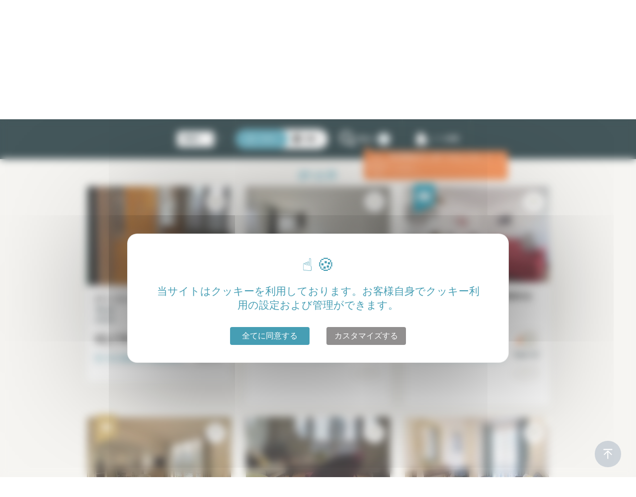

--- FILE ---
content_type: text/html; charset=utf-8
request_url: https://www.lodgis.com/ja/paris,furnished-rentals/tintai-nishinshitu-kagu-paris-auteuil_15707.cat.html
body_size: 53520
content:






<!DOCTYPE html>
<html xmlns="http://www.w3.org/1999/xhtml" xmlns:og="http://ogp.me/ns#"
      xmlns:fb="http://www.facebook.com/2008/fbml"
      lang="ja">
<head>
    <meta charset="utf-8">
    <meta name="viewport" content="width=device-width, initial-scale=1, shrink-to-fit=no, maximum-scale=1.0, user-scalable=0">
    <link rel="icon" href="https://www.lodgis.com/rsrc/blue/favicon.ico?v=1680526215" />    <link href="https://fonts.googleapis.com/css?family=Montserrat:300,400,500,700,900|Roboto:400,400,500,700" rel="stylesheet">
    <meta name="facebook-domain-verification" content="9ho25q6ghgln1d6tizjej8v8rtscw6" />


    <title>賃貸 2寝室 家具付き パリ 16 / Auteuil | LODGIS</title>
<meta name="description" content="パリの2寝室 家具付き賃貸を探す– LODGISをご利用下さい" />
<link rel="alternate" href="https://www.lodgis.com/ru/paris,furnished-rentals/arenda-2-spalni-i-bolshe-mebel-paris-auteuil_15707.cat.html" hreflang="ru" /><link rel="alternate" href="https://www.lodgis.com/fr/paris,location-meublee/location-2-chambres-meuble-paris-auteuil_15707.cat.html" hreflang="fr" /><link rel="alternate" href="https://www.lodgis.com/en/paris,long-term-rentals/rentals-2-bedrooms-furnished-paris-auteuil_15707.cat.html" hreflang="en" /><link rel="alternate" href="https://www.lodgis.com/en/paris,long-term-rentals/rentals-2-bedrooms-furnished-paris-auteuil_15707.cat.html" hreflang="x-default" /><link rel="alternate" href="https://www.lodgis.com/es/paris,alquiler-amueblado/alquiler-2-dormitorios-amueblado-paris-auteuil_15707.cat.html" hreflang="es" /><link rel="alternate" href="https://www.lodgis.com/it/parigi,affitti-arredati/affitto-2-camere-ammobiliato-parigi-auteuil_15707.cat.html" hreflang="it" /><link rel="alternate" href="https://www.lodgis.com/pt/paris,locacao-apartamentos/locacao-2-habitacaos-mobiliado-paris-auteuil_15707.cat.html" hreflang="pt" /><link rel="alternate" href="https://www.lodgis.com/de/paris,wohnungssuche/mietung-2-schlafzimmer-moebliert-paris-auteuil_15707.cat.html" hreflang="de" /><link rel="alternate" href="https://www.lodgis.com/ja/paris,furnished-rentals/tintai-nishinshitu-kagu-paris-auteuil_15707.cat.html" hreflang="ja" />        <script type="text/javascript">
        var arrAllLabel = "全";    </script>

        <link rel="stylesheet" type="text/css" href="https://www.lodgis.com/css/blue/style.min.css?v=1767956001"/>
                <link rel="stylesheet" type="text/css" href="https://www.lodgis.com/css/blue/style.ie.css?v=1593774886"/>


    <link rel="canonical" href="https://www.lodgis.com/ja/paris,furnished-rentals/tintai-nishinshitu-kagu-paris-auteuil_15707.cat.html"><meta property="og:site_name" content="Lodgis" /><meta property="og:region" content="ja"/><meta property="og:type" content="website"/><meta property="fb:admins" content="100002648402911" /><meta property="og:url" content="https://www.lodgis.com/ja/paris,furnished-rentals/tintai-nishinshitu-kagu-paris-auteuil_15707.cat.html" /><meta name="verify-v1" content="uLyR3EQZHic+eFDU8eQntNv99UDcVJqUAwj79zhnywA" /><meta name="msvalidate.01" content="8C7AE107F97ACFFC47FB7B346B04A6D6" /><meta property="og:title" content="賃貸 2寝室 家具付き パリ 16 / Auteuil | LODGIS" /><meta property="og:description" content=" パリの2寝室 家具付き賃貸を探す– LODGISをご利用下さい" /><meta property="og:image" content="https://www.lodgis.com/rsrc/common/logo-lodgis-en.png?v=1583142900" />
    <!--[if lte IE 7]><div class="alert-ie6" style="padding: 10px 0; background: #900; font-size: 1.4rem; color: #fff; text-align:center;"><p style="padding:0;"><strong>Attention ! </strong> Votre navigateur (Internet Explorer 6 ou 7) présente de sérieuses lacunes en terme de sécurité et de performances, dues à son obsolescence (il date de 2001).<br />En conséquence, ce site sera consultable mais de manière moins optimale qu'avec un navigateur récent (<a href="http://www.browserforthebetter.com/download.html" style="color: #fff;">Internet Explorer 9+</a>, <a href="http://www.mozilla-europe.org/fr/firefox/" style="color: #fff;">Firefox 4+</a>, <a href="http://www.google.com/chrome?hl=fr" style="color: #fff;">Chrome 11+</a>, <a href="http://www.apple.com/fr/safari/download/" style="color: #fff;">Safari 5+</a>,...)</p></div><![endif]--><script>
					var dataLayer = [{
						'pageName': 'location,2 chambres,meuble,paris,auteuil',
						'departement': 'lt',
						'pageType': 'liste2','lang': 'ja','geography': 'pa', 'search': {'pageNumber': '1','pageSort': 'nouveaute','criterias': 'ld-eu-fr-rp-pa|ja|lt|lpa||auteuil||||2 chambres|||||||||;||','apartments': 'lpa20736|lpa14048|lpa15434|lpa17169|lpa19476|lpa1949|lpa22741|lpa24203|lpa24366|lpa24579|lpa24838|lpa24841|lpa25090|lpa26304|lpa2951|lpa7878|lpa9571|lpa10100|lpa20327|lpa23322|lpa25324',},'selection': null,	'bien': null	}];</script><!-- Google Tag Manager --><noscript><iframe src="//www.googletagmanager.com/ns.html?id=GTM-5WSVP3" height="0" width="0" style="display:none;visibility:hidden"></iframe></noscript><script>
						(function(w,d,s,l,i){
							w[l]=w[l]||[];
							w[l].push({'gtm.start':new Date().getTime(),event:'gtm.js'});
							var f=d.getElementsByTagName(s)[0],j=d.createElement(s),dl=l!='dataLayer'?'&l='+l:'';
							j.async=true;
							j.src='//www.googletagmanager.com/gtm.js?id='+i+dl;
							f.parentNode.insertBefore(j,f);
						})(window,document,'script','dataLayer','GTM-5WSVP3');
					</script><!-- End Google Tag Manager -->


</head>

<body data-spy="scroll" data-target="#scrollspy__nav" data-offset="84"><div id="spinner"></div>
<div class="modal fade" id="modal-contact-desktop" tabindex="-1" >
    <div class="modal-dialog" role="document">
        <div class="modal-content">
            <div class="modal-header">
                <button type="button" class="close" data-dismiss="modal" aria-label="Close">
                    <span aria-hidden="true">&times;</span>
                </button>
            </div>
            <div class="modal-body">
                <div class="searchbar__inner contact-content">
                    <div class="modal-contact-description">
                        <p>電話でのお問い合わせの対応は月曜日から金曜日の９時から１９時となっています。</p>
                    </div>
                    <div class="modal-contact-numero">
                        <p>+33 (0)1 70 39 11 11</p>
                    </div>
                    <div class="modal-contact-notice">
                        <p>メールでの対応も行っております。</p>
                    </div>
                    <div class="modal-contact-button">
                        <a href="https://www.lodgis.com/ja/paris,location-meublee/mel/" class="btn btn-secondary home__search__bar__btn" >
                            <svg class="fill__inverse home__search__bar__btn__icon" width="2em" height="1.5em" viewBox="0 0 16 16" class="bi bi-envelope" fill="currentColor" xmlns="http://www.w3.org/2000/svg">
                                <path fill-rule="evenodd" d="M0 4a2 2 0 0 1 2-2h12a2 2 0 0 1 2 2v8a2 2 0 0 1-2 2H2a2 2 0 0 1-2-2V4zm2-1a1 1 0 0 0-1 1v.217l7 4.2 7-4.2V4a1 1 0 0 0-1-1H2zm13 2.383l-4.758 2.855L15 11.114v-5.73zm-.034 6.878L9.271 8.82 8 9.583 6.728 8.82l-5.694 3.44A1 1 0 0 0 2 13h12a1 1 0 0 0 .966-.739zM1 11.114l4.758-2.876L1 5.383v5.73z"/>
                            </svg>
                            <span class="modal-contact-button-label">メールを送る</span>
                        </a>
                    </div>
                </div>
            </div>
        </div>
    </div>
</div>
<div class=" mobile__modal modal mobile__modal__light" tabindex="-1" id="modal-contact">
    <a class="badge badge-pill-filter-close mobile__modal__close">×</a>
    <div class="searchbar__inner contact-content">
        <div class="modal-contact-description">
            <p>電話でのお問い合わせの対応は月曜日から金曜日の９時から１９時となっています。</p>
        </div>
        <div class="modal-contact-numero">
            <p>+33 (0)1 70 39 11 11</p>
        </div>
        <div class="modal-contact-notice">
            <p>メールでの対応も行っております。</p>
        </div>
        <div class="modal-contact-button">
            <a href="https://www.lodgis.com/ja/paris,location-meublee/mel/" class="btn btn-secondary home__search__bar__btn" >
                <svg class="fill__inverse home__search__bar__btn__icon" width="2em" height="1.5em" viewBox="0 0 16 16" class="bi bi-envelope" fill="currentColor" xmlns="http://www.w3.org/2000/svg">
                    <path fill-rule="evenodd" d="M0 4a2 2 0 0 1 2-2h12a2 2 0 0 1 2 2v8a2 2 0 0 1-2 2H2a2 2 0 0 1-2-2V4zm2-1a1 1 0 0 0-1 1v.217l7 4.2 7-4.2V4a1 1 0 0 0-1-1H2zm13 2.383l-4.758 2.855L15 11.114v-5.73zm-.034 6.878L9.271 8.82 8 9.583 6.728 8.82l-5.694 3.44A1 1 0 0 0 2 13h12a1 1 0 0 0 .966-.739zM1 11.114l4.758-2.876L1 5.383v5.73z"/>
                </svg>
                <span class="modal-contact-button-label">メールを送る</span>
            </a>
        </div>
    </div>
</div>

<header class="header">
            <div class="header__upline">
            <div class="container">
                <div class="row">
                    <div class="col">
                        <ul class="list-inline">
                            <li class="list-inline-item"><a href="tel:+33170391111" class="header__upline__link" id="header_telephone" onclick="return webaTrackingEvent('clic', 'Telephone', 'Contact Header', 0, '');"><svg class="svg__icon" xmlns="http://www.w3.org/2000/svg" viewBox="0 0 30 30"><path d="M20 26a5.92 5.92 0 0 1-1.1-.1c-2.12-.36-4.23-1.69-6.85-4.32l-2.67-2.71c-2.63-2.62-4-4.73-4.32-6.85-.42-2.4.52-4.77 2.8-7a4.23 4.23 0 0 1 1.68-1.16 2.79 2.79 0 0 1 2.7.73c.48.55.94 1.19 1.43 1.86s.79 1.07 1.2 1.58a.41.41 0 0 1 .07.11 2.92 2.92 0 0 1 .32 2.31 3.1 3.1 0 0 1-1 1.36c-.69.62-.77 1-.75 1.38a20 20 0 0 0 2.7 3.32 2.49 2.49 0 0 0 1.38.8c.33 0 .76 0 1.41-.75a3.1 3.1 0 0 1 1.36-1 2.92 2.92 0 0 1 2.31.32.41.41 0 0 1 .11.07c.51.41 1 .81 1.58 1.2s1.31 1 1.86 1.43a2.79 2.79 0 0 1 .73 2.7 4.32 4.32 0 0 1-.95 1.78Q23 26 20 26zM10.24 5.11a1 1 0 0 0-.3 0 3.05 3.05 0 0 0-1.14.78C6.86 7.87 6 9.84 6.38 11.79s1.54 3.72 4 6.13L13 20.59c2.41 2.41 4.3 3.63 6.13 3.95s3.92-.48 5.87-2.43a3.07 3.07 0 0 0 .77-1.11 1.43 1.43 0 0 0-.38-1.34c-.51-.43-1.11-.88-1.75-1.35s-1.07-.78-1.59-1.19a1.57 1.57 0 0 0-1.2-.2 1.81 1.81 0 0 0-.77.59 3 3 0 0 1-2.55 1.2 3.75 3.75 0 0 1-2.22-1.21c-.27-.28-3-3.09-3.08-4.09a2.93 2.93 0 0 1 1.19-2.56 1.76 1.76 0 0 0 .6-.77 1.57 1.57 0 0 0-.2-1.2c-.41-.52-.81-1.06-1.19-1.59S11.7 6 11.27 5.53a1.49 1.49 0 0 0-1.03-.42z" /></svg><span>+33 (0)1 70 39 11 11</span></a></li><li class="list-inline-item">	<a href="https://www.lodgis.com/ja/paris,furnished-rentals/selection/" class="header__upline__link" onclick="return webaTrackingEvent('clic', 'selection top', '', 0, '');">		<svg class="svg__icon nomargin__mobile" xmlns="http://www.w3.org/2000/svg" viewBox="0 0 30 30">			<path d="M15 25.76a.73.73 0 0 1-.52-.22L6 17.09 5.91 17c-2.81-2.88-3-7.34-.41-9.94s6.56-2.42 9.45 0c2.89-2.39 7-2.42 9.45 0 2.6 2.6 2.4 7.06-.43 10l-.06.06-8.45 8.44a.7.7 0 0 1-.46.2zM10.06 6.7a4.94 4.94 0 0 0-3.53 1.41c-2 2-1.83 5.58.44 7.91l.06.05L15 24l7.93-7.93.05-.05c2.28-2.34 2.47-5.88.44-7.91s-5.58-1.84-7.91.44a.74.74 0 0 1-1 0 6.39 6.39 0 0 0-4.45-1.85z" />		</svg>		<span>私の選択		</span><span class="numberselected"></span>	</a></li><li class="menu-connexion"><a id="connexion_extranet" class="header__upline__link" onclick="return webaTrackingEvent('clic', 'connexion extranet', ', 0, this.href);"><svg class="svg__icon" data-name="Calque 1" xmlns="http://www.w3.org/2000/svg" viewBox="0 0 30 30"><path d="M25 19.79l-7.14-3.11c-.22-.11-.26-.21-.28-.3a.6.6 0 0 1 .16-.5 10 10 0 0 0 2.44-6.61c0-4.19-2.6-6.07-5.17-6.07S9.84 5.08 9.84 9.27a10 10 0 0 0 2.45 6.62.44.44 0 0 1 .16.45.56.56 0 0 1-.27.34L5 19.79a1.17 1.17 0 0 0-.75 1.11v3.78a1.25 1.25 0 0 0 1.25 1.25h19a1.3 1.3 0 0 0 1.24-1.21V20.9a1.2 1.2 0 0 0-.74-1.11zm-11.34-3.17a1.72 1.72 0 0 0-.47-1.6 8.57 8.57 0 0 1-2.12-5.75c0-2.9 1.59-4.84 3.95-4.84s3.94 2 4 4.87a8.6 8.6 0 0 1-2.12 5.76 1.73 1.73 0 0 0-.47 1.61 1.76 1.76 0 0 0 1 1.12l7.15 3.11v3.8h-19v-3.83l7.16-3.12a1.66 1.66 0 0 0 .92-1.13z"></path></svg><span>マイページ</span></a>

  <ul class="menu-connexion-content">
    <li><a href="https://extranet.lodgis.com/myspace/index.html#/login" target="_blank">テナント</a></li>
    <li><a href="https://my.lodgis.com/login" target="_blank">オーナー</a></li>
  </ul>
</li>
                        </ul>
                    </div>
                </div>
            </div>
        </div>
        
    <div class="header__main clearfix">
        <div class="container">
            <div class="menu__toggle">
                <span></span> <span></span> <span></span>
            </div>
            <div class="header__logo">
                <a href="https://www.lodgis.com/ja/">
                    <img src="https://www.lodgis.com/rsrc/blue/lodgis-logo.jpg?v=1583142900"
                         alt="LODGIS - 中・長期アパート - 家具無しアパート - 売る"
                    >
                </a>
            </div>
            <style>
    li.list-inline-item.menu-item.menu-item-has-children.is-clicked {
        z-index: 99999999999999 !important;
    }
</style>
<nav class="header__main__nav">	<ul class="list-inline header__main__nav__item header__main__nav__item__sec"><li class="list-inline-item menu-item menu-item-has-children">	<a href="#" onclick="return false;" class="header__main__link current" >賃貸	<svg class="header__submenu__svg" xmlns="http://www.w3.org/2000/svg" viewBox="0 0 24 24"><path d="M18.3 9.7l-6 6-6-6 1.4-1.4 4.6 4.6 4.6-4.6 1.4 1.4z"></path></svg>	</a>	<ul class="sub-menu list-unstyled submenu__dropdown__right"><li class="menu-item first"><a href="https://www.lodgis.com/ja/paris,furnished-rentals/" id="menu_23" onclick="resetformUrl(this.href); return false;">パリ</a></li><li class="menu-item "><a href="https://www.lodgis.com/ja/aix-en-provence,furnished-rentals/" id="menu_4963" onclick="resetformUrl(this.href); return false;">エクス アン プロヴァンス</a></li><li class="menu-item "><a href="https://www.lodgis.com/ja/bordeaux,furnished-rentals/" id="menu_4635" onclick="resetformUrl(this.href); return false;">ボルドー</a></li><li class="menu-item "><a href="https://www.lodgis.com/ja/lille,furnished-rentals/" id="menu_5501" onclick="resetformUrl(this.href); return false;">リール</a></li><li class="menu-item "><a href="https://www.lodgis.com/ja/lyon,furnished-rentals/" id="menu_4628" onclick="resetformUrl(this.href); return false;">リヨン</a></li><li class="menu-item "><a href="https://www.lodgis.com/ja/montpellier,furnished-rentals/" id="menu_5051" onclick="resetformUrl(this.href); return false;">モンペリエ</a></li><li class="menu-item "><a href="https://www.lodgis.com/ja/nantes,furnished-rentals/" id="menu_5509" onclick="resetformUrl(this.href); return false;">ナント</a></li><li class="menu-item "><a href="https://www.lodgis.com/ja/strasbourg,furnished-rentals/" id="menu_5517" onclick="resetformUrl(this.href); return false;">ストラスブール</a></li><li class="menu-item "><a href="https://www.lodgis.com/ja/toulouse,furnished-rentals/" id="menu_4642" onclick="resetformUrl(this.href); return false;">トゥールーズ</a></li><li class="menu-item "><a href="https://www.lodgis.com/ja/france,furnished-rentals/" id="menu_5525" onclick="resetformUrl(this.href); return false;">その他の都市</a></li></ul></li><li class="list-inline-item menu-item"><a href="https://www.lodgis.com/ja/luxury/" class="header__main__link  hdg-menu " id="menu_5425" >コンフォート</a></li><li class="list-inline-item menu-item"><a href="https://www.lodgis.com/ja/paris,apartment-for-sale/" class="header__main__link  " id="menu_41" onclick="resetformUrl(this.href); return false;" >売り物件</a></li><li class="list-inline-item menu-item"><a href="https://www.lodgis.com/ja/lodgis-agency/" class="header__main__link  " id="menu_1211" >不動産仲介業者ロジス</a></li></ul><ul class="list-inline header__main__nav__item header__main__nav__item__sec"><li class="list-inline-item menu-item"><a class="header__main__link" target="_blank" href="https://blog.lodgis.com/en/" id="menu_blog">ブログ</a></li></ul></nav>        </div>
    </div>
</header>

<!--popin newsletter-->
<!--<div id="subscribe_modal" class="modal fade"-->
<!--     style="z-index: 99999;-->
<!--    padding-right: 0;-->
<!--    display: block;-->
<!--    position: absolute;">-->
<!--    <div class="modal-dialog" >-->
<!--        <div class="modal-content" >-->
<!--        <a href="https://docs.google.com/forms/d/e/1FAIpQLSd0vkHpqkBrIprl9jqSWEIL9ofHlZ6HmcM5ZvJ69n4goSdlag/viewform" target="_blank"><img class="popin_img_img" src="https://editor-assets.abtasty.com/46706/6012f8bcacc851611856060.png"></a>-->
<!--    </div>-->
<!--    </div>-->
<!--</div>-->


<!--<div id="subscribe_modal" class="modal fade">
    <div class="modal-dialog">
        <div class="modal-content">
            <div class="modal-header">
                <h3 class="modal-title">Subscribe to the newsletter</h3>
                <button type="button" class="close" data-dismiss="modal">×</button>
            </div>
            <div class="modal-body">
                <p>Subscribe to our newsletter to receive the latest news and updates in your inbox.</p>
                <form action="subscription.html">
                    <div class="form-group">
                        <input type="text" class="form-control" placeholder="Enter your name">
                    </div>
                    <div class="form-group">
                        <input type="email" class="form-control" placeholder="Enter your email">
                    </div>
                    <button type="submit" class="btn btn-primary">Subscribe</button>
                </form>
            </div>
        </div>
    </div>
</div>-->

<!--<div id="subscribe_modal" class="modal fade">
    <div class="modal-dialog">
        <div class="modal-content">
            <div class="modal-header">
                <h3 class="modal-title">Information problème technique</h3>
                <button type="button" class="close" data-dismiss="modal">×</button>
            </div>
            <div class="modal-body">
            <div style="text-align:center">Chers Clients,<br />
                Pour des raisons techniques nos délais de réponse par email sont momentanément allongés.
                Nous vous prions de nous excuser pour la gène occasionnée et vous invitons, pour toute urgence, à nous contacter par téléphone.<br />
                Bonne journée,</div>
            <div style="text-align:center">L'équipe LODGIS</div>
            <div style="text-align:center;margin-top: 20px"><a class="btn btn-secondary btn__cta"  href="tel:330170391111">
                <svg class="svg__icon" xmlns="http://www.w3.org/2000/svg" viewBox="0 0 30 30" fill="#ffffff">
                    <path d="M20 26a5.92 5.92 0 0 1-1.1-.1c-2.12-.36-4.23-1.69-6.85-4.32l-2.67-2.71c-2.63-2.62-4-4.73-4.32-6.85-.42-2.4.52-4.77 2.8-7a4.23 4.23 0 0 1 1.68-1.16 2.79 2.79 0 0 1 2.7.73c.48.55.94 1.19 1.43 1.86s.79 1.07 1.2 1.58a.41.41 0 0 1 .07.11 2.92 2.92 0 0 1 .32 2.31 3.1 3.1 0 0 1-1 1.36c-.69.62-.77 1-.75 1.38a20 20 0 0 0 2.7 3.32 2.49 2.49 0 0 0 1.38.8c.33 0 .76 0 1.41-.75a3.1 3.1 0 0 1 1.36-1 2.92 2.92 0 0 1 2.31.32.41.41 0 0 1 .11.07c.51.41 1 .81 1.58 1.2s1.31 1 1.86 1.43a2.79 2.79 0 0 1 .73 2.7 4.32 4.32 0 0 1-.95 1.78Q23 26 20 26zM10.24 5.11a1 1 0 0 0-.3 0 3.05 3.05 0 0 0-1.14.78C6.86 7.87 6 9.84 6.38 11.79s1.54 3.72 4 6.13L13 20.59c2.41 2.41 4.3 3.63 6.13 3.95s3.92-.48 5.87-2.43a3.07 3.07 0 0 0 .77-1.11 1.43 1.43 0 0 0-.38-1.34c-.51-.43-1.11-.88-1.75-1.35s-1.07-.78-1.59-1.19a1.57 1.57 0 0 0-1.2-.2 1.81 1.81 0 0 0-.77.59 3 3 0 0 1-2.55 1.2 3.75 3.75 0 0 1-2.22-1.21c-.27-.28-3-3.09-3.08-4.09a2.93 2.93 0 0 1 1.19-2.56 1.76 1.76 0 0 0 .6-.77 1.57 1.57 0 0 0-.2-1.2c-.41-.52-.81-1.06-1.19-1.59S11.7 6 11.27 5.53a1.49 1.49 0 0 0-1.03-.42z"></path></svg>
                    +33 (1) 70 39 11 11</a></div>

            </div></div>
            </div>
        </div>
    </div>
</div>-->

<div class="container container__breadcrumb">
	<nav aria-label="breadcrumb">
		<ol class="breadcrumb">
			<li class="breadcrumb-item"><a href="https://www.lodgis.com/ja/"   onclick="resetformUrl(this.href); return false;" >パリ アパルトマン - ロジス</a></li><li class="breadcrumb-item"><a href="https://www.lodgis.com/ja/paris,furnished-rentals/"   onclick="resetformUrl(this.href); return false;" >パリ</a></li><li class="breadcrumb-item"><a href="https://www.lodgis.com/ja/paris,furnished-rentals/tintai-nishinshitu-kagu-paris_15644.cat.html"   onclick="resetformUrl(this.href); return false;" >2寝室 パリ</a></li><li class="breadcrumb-item"><a href="https://www.lodgis.com/ja/paris,furnished-rentals/tintai-kagu-paris-16_16528.cat.html"   onclick="resetformUrl(this.href); return false;" >パリ 16区</a></li><li class="breadcrumb-item"><a href="https://www.lodgis.com/ja/paris,furnished-rentals/tintai-kagu-paris-auteuil_16575.cat.html"   onclick="resetformUrl(this.href); return false;" >パリ 16 / Auteuil</a></li><li class="breadcrumb-item"><a href="https://www.lodgis.com/ja/paris,furnished-rentals/tintai-nishinshitu-kagu-paris-auteuil_15707.cat.html"   onclick="resetformUrl(this.href); return false;" >2寝室 パリ 16 / Auteuil</a></li>		</ol>
	</nav>
</div>    <div class="section pt-0 pb-0">
        <div class="container listing">
            <div class="row">
                <div class="col-12 content__block" >
                    <h1 class="" >賃貸 2寝室 家具付き パリ 16 / Auteuil</h1>
                    <p></p>                </div>
            </div>
        </div>
    </div>


<style>
.sticky__nav {
    z-index: unset !important;
    }
</style>
<div class="section p-0">
    <nav class="sticky__nav is__sticky">
        <div class="container_">
            <div class="row_">
                <div class="col">
                    <ul class="list-inline sticky__nav__prim">
                        <li class="list-inline-item">
                            <div class="sticky__nav__item sticky__nav__item__small dropblock__container">
                                                                <div class="dropblock__container inline__item order__switcher">
                                	<div class="dropblock__inner custom-select div__order d-inline-flex">
                                		新物件                					</div>
                					<div class="dropblock dropblock__orderswitcher">
					                    <ul>

						                    <li class=""  >
						                    	<a rel="nofollow" href="https://www.lodgis.com/ja/paris,furnished-rentals/tintai-nishinshitu-kagu-paris-auteuil_15707.cat.html?order=price">
													プライス <svg  class="svg__inline svg__very__tiny svg__rotate" viewBox="0 0 512 512" xmlns="http://www.w3.org/2000/svg" xmlns:xlink="http://www.w3.org/1999/xlink"><path d="M98.9,184.7l1.8,2.1l136,156.5c4.6,5.3,11.5,8.6,19.2,8.6c7.7,0,14.6-3.4,19.2-8.6L411,187.1l2.3-2.6  c1.7-2.5,2.7-5.5,2.7-8.7c0-8.7-7.4-15.8-16.6-15.8v0H112.6v0c-9.2,0-16.6,7.1-16.6,15.8C96,179.1,97.1,182.2,98.9,184.7z"/></svg>												</a>
											</li>


											<li class=""  >
												<a rel="nofollow" href="https://www.lodgis.com/ja/paris,furnished-rentals/tintai-nishinshitu-kagu-paris-auteuil_15707.cat.html?order=price_desc">
													プライス <svg  class="svg__inline svg__very__tiny" viewBox="0 0 512 512" xmlns="http://www.w3.org/2000/svg" xmlns:xlink="http://www.w3.org/1999/xlink"><path d="M98.9,184.7l1.8,2.1l136,156.5c4.6,5.3,11.5,8.6,19.2,8.6c7.7,0,14.6-3.4,19.2-8.6L411,187.1l2.3-2.6  c1.7-2.5,2.7-5.5,2.7-8.7c0-8.7-7.4-15.8-16.6-15.8v0H112.6v0c-9.2,0-16.6,7.1-16.6,15.8C96,179.1,97.1,182.2,98.9,184.7z"/></svg>												</a>
											</li>


											<li class=""  >
												<a rel="nofollow" href="https://www.lodgis.com/ja/paris,furnished-rentals/tintai-nishinshitu-kagu-paris-auteuil_15707.cat.html?order=surface">
													サイズ <svg  class="svg__inline svg__very__tiny svg__rotate" viewBox="0 0 512 512" xmlns="http://www.w3.org/2000/svg" xmlns:xlink="http://www.w3.org/1999/xlink"><path d="M98.9,184.7l1.8,2.1l136,156.5c4.6,5.3,11.5,8.6,19.2,8.6c7.7,0,14.6-3.4,19.2-8.6L411,187.1l2.3-2.6  c1.7-2.5,2.7-5.5,2.7-8.7c0-8.7-7.4-15.8-16.6-15.8v0H112.6v0c-9.2,0-16.6,7.1-16.6,15.8C96,179.1,97.1,182.2,98.9,184.7z"/></svg>												</a>
											</li>


											<li class=""  >
												<a rel="nofollow" href="https://www.lodgis.com/ja/paris,furnished-rentals/tintai-nishinshitu-kagu-paris-auteuil_15707.cat.html?order=surface_desc">
													サイズ <svg  class="svg__inline svg__very__tiny" viewBox="0 0 512 512" xmlns="http://www.w3.org/2000/svg" xmlns:xlink="http://www.w3.org/1999/xlink"><path d="M98.9,184.7l1.8,2.1l136,156.5c4.6,5.3,11.5,8.6,19.2,8.6c7.7,0,14.6-3.4,19.2-8.6L411,187.1l2.3-2.6  c1.7-2.5,2.7-5.5,2.7-8.7c0-8.7-7.4-15.8-16.6-15.8v0H112.6v0c-9.2,0-16.6,7.1-16.6,15.8C96,179.1,97.1,182.2,98.9,184.7z"/></svg>												</a>
											</li>

											<li selected >
												<a rel="nofollow" href="https://www.lodgis.com/ja/paris,furnished-rentals/tintai-nishinshitu-kagu-paris-auteuil_15707.cat.html?order=novelty">
													新物件												</a>
											</li>

											<li  >
												<a rel="nofollow" href="https://www.lodgis.com/ja/paris,furnished-rentals/tintai-nishinshitu-kagu-paris-auteuil_15707.cat.html?order=date">
													日付												</a>
											</li>
					                    </ul>
					                </div>
                                </div>
                                <svg class="dropblock__inner header__submenu__svg" xmlns="http://www.w3.org/2000/svg" viewBox="0 0 24 24"><path fill="#fff" d="M18.3 9.7l-6 6-6-6 1.4-1.4 4.6 4.6 4.6-4.6 1.4 1.4z"></path></svg>
                            </div>
                        </li>
                                                <li class="list-inline-item active">
                            <a href="https://www.lodgis.com/ja/paris,furnished-rentals/tintai-nishinshitu-kagu-paris-auteuil_15707.cat.html#sticky-wrapper" class="sticky__nav__item sticky__nav__item__small active">
                                <svg class="svg__small svg__inline" xmlns="http://www.w3.org/2000/svg" viewBox="0 0 22.88 22.5">
                                  <path fill="none" stroke="#fff" stroke-linecap="round" stroke-linejoin="round" stroke-width="2" d="M7.88 2.63h14"/>
                                  <circle cx="2.63" cy="2.63" r="1.63" fill="none" stroke="#fff" stroke-linecap="round" stroke-linejoin="round" stroke-width="2"/>
                                  <path fill="none" stroke="#fff" stroke-linecap="round" stroke-linejoin="round" stroke-width="2" d="M7.88 11.25h14"/>
                                  <circle cx="2.63" cy="11.25" r="1.63" fill="none" stroke="#fff" stroke-linecap="round" stroke-linejoin="round" stroke-width="2"/>
                                  <path fill="none" stroke="#fff" stroke-linecap="round" stroke-linejoin="round" stroke-width="2" d="M7.88 19.88h14"/>
                                  <circle cx="2.63" cy="19.88" r="1.63" fill="none" stroke="#fff" stroke-linecap="round" stroke-linejoin="round" stroke-width="2"/>
                                </svg>
                                <span class="sticky__nav__hide__mobile">
                                    リスト                                </span>
                            </a>
                        </li>
                                                <li class="list-inline-item ">
                            <a href="https://www.lodgis.com/ja/paris,furnished-rentals/tintai-nishinshitu-kagu-paris-auteuil_15707.cat.html?view=map#sticky-wrapper"  rel="nofollow" class="sticky__nav__item sticky__nav__item__small ">
                                <svg class="svg__small svg__inline" xmlns="http://www.w3.org/2000/svg" viewBox="0 0 30 30"><circle class="fill__inverse" cx="15.5" cy="11.59" r="2.07"/><path class="fill__inverse" d="M15.5,3.2a9.12,9.12,0,0,0-9.08,9.15c0,4.76,7.45,12.74,8.28,13.61l.8.84.8-.8c.83-.91,8.28-8.89,8.28-13.65A9.12,9.12,0,0,0,15.5,3.2Zm0,12.67a4.29,4.29,0,1,1,4.25-4.28A4.26,4.26,0,0,1,15.5,15.87Z"/></svg>
                                <span class="sticky__nav__hide__mobile">
                                    地図                                </span>
                            </a>
                        </li>
                    </ul>
                    <ul class="list-inline sticky__nav__sec">
                        <li class="list-inline-item">
                            <a href="#" class="sticky__nav__item sticky__nav__item__small nav__filters__link js__toggle__filters ">
                            <svg class="svg__small svg__inline" viewBox="0 0 24 24" xmlns="http://www.w3.org/2000/svg">
								<path class="fill__inverse" d="M23.809 21.646l-6.205-6.205c1.167-1.605 1.857-3.579 1.857-5.711 0-5.365-4.365-9.73-9.731-9.73-5.365 0-9.73 4.365-9.73 9.73 0 5.366 4.365 9.73 9.73 9.73 2.034 0 3.923-.627 5.487-1.698l6.238 6.238 2.354-2.354zm-20.955-11.916c0-3.792 3.085-6.877 6.877-6.877s6.877 3.085 6.877 6.877-3.085 6.877-6.877 6.877c-3.793 0-6.877-3.085-6.877-6.877z"></path>
							</svg>
                            絞込み                                                         	<span class="badge badge-pill badge-inverse badge-pill result__badge ">2</span>
                                                         </a>
                                                            <div class="square-dates" id="square-dates">
                                    <div class="triangle-dates"></div>
                                </div>
                                <div id="content-popup-dates" class="content-popup-dates">
                                    <span class="i-popup">&#9432;</span>
                                    賃貸開始日と終了日を入力してください。                                    <span class="close-x" onclick="closePopupContent()">x</span>
                                </div>
                                                    </li>
                                                <li class="list-inline-item">
                        	                            <a href="https://www.lodgis.com/ja/paris,furnished-rentals/alertemail/" class="sticky__nav__item sticky__nav__item__small ">
                                <svg class="svg__small svg__inline svg__none" xmlns="http://www.w3.org/2000/svg" viewBox="0 0 30 30">
                                  <path class="fill__inverse" d="M9.37 5.5a8.81 8.81 0 0 0-4.59 9.78L6.06 21a1 1 0 0 1-.74 1.18A2 2 0 1 0 6.18 26l19.12-4.27a2 2 0 1 0-.85-3.82 1 1 0 0 1-1.17-.75L22 11.43a8.82 8.82 0 0 0-8.32-6.9l-.22-1a2.2 2.2 0 1 0-4.3 1zm3.24 20.08l6.69-1.5a3.43 3.43 0 0 1-6.69 1.5z"/>
                                </svg>
                                メール希望                            </a>
                        </li>
                                            </ul>
                </div>
            </div>
        </div>
    </nav>
   </div>
<script>	var latMin = 48.65;	var latMax = 49.1;	var lngMin = 2.1;	var lngMax = 2.65;	var addressNotFound = 'アドレスが見当たりません。';</script>    <div class="search__details " id="filters">
        <div class="search__details__inner">
            <div class="section section__primary section__result__filters py-3">	<div class="container">  		<div class="row">    		<div class="col">        		<a class="badge badge-pill-filter-close badge-section-close badge-secondary js__toggle__filters">×</a>        		<div class="text-left">          			<p class="section__title__low section__title__inverse h3 text-uppercase">検索</p>        		</div>				<div class="row mt-5">					<div class="col-12">						<p class="section__title__alt text-inverse mb-2">							検索条件を適用&nbsp;<span class="badge filter__badge badge-pill badge-inverse">2</span>						</p><div class="filter__list__container">	<ul class="list-inline filter__list mt-2"><li class="list-inline-item">	<div class="badge badge-pill badge-pill-filter badge-pill-large badge-inverse">2ベッドルーム		<span onclick="cleanForm('searchApartmentType2', this);" class="badge badge-pill-filter-close badge-secondary">&times;</span>	</div></li><li class="list-inline-item">	<div class="badge badge-pill badge-pill-filter badge-pill-large badge-inverse">16 / Auteuil		<span onclick="cleanForm('searchDistrictsld-eu-fr-rp-pa-16b', this); " class="badge badge-pill-filter-close badge-secondary">&times;</span>	</div></li>				</ul>			</div>			</div><div class="col-12 mt-4">	<span onclick="resetFormSearchCatalog();" class="filter__reset btn-link text-inverse small text-underline pointer">		<span class="lead">			&times;		</span>情報をクリアする
			</span></div></div>	</div></div></div></div>            <div class="section py-4">
                <form method="post" name="searchCatalog" action="https://www.lodgis.com/ja/paris,furnished-rentals/" id="searchCatalog" data-spy="scroll" data-target="#myScrollspy" data-service="rent"><input type="hidden" name="searchBlockAdvancedPost" id="searchBlockAdvancedPost" value="true"><input type="hidden" name="isMobile" id="isMobile" value=""><input type="hidden" name="resetform" id="resetform" value="false" /><input type="hidden" id="checkLang" value="ja" /><input type="hidden" id="checkDepartment" value="lt" /><input type="hidden" id="checkCtFormUrl" value="https://www.lodgis.com/ja/paris,vacation-rentals/" /><input type="hidden" id="checkLtFormUrl" value="https://www.lodgis.com/ja/paris,furnished-rentals/" />                <div class="container">
                    <div class="row">
                        <div class="col-12"><div class="mobile__accordion__header pb-2">	<p class="section__title__alt mb-2">滞在について</p>				<div class="px-3 row research-nodates mr-3">より迅速に物件検索を行うため、滞在期間をご記入ください。				</div>				<div class="arrow-down-orange"></div></div><div class="mobile__accordion__content">	<div class="row mb-5">		<input type="hidden" id="langue" name="langue" value="ja" />		<div class="col-12 col-lg-8 pb-0">			<div class="row">				<div class="col-12 col-md-6 sejour__col">					<p class="mb-0">						<strong>チェックイン日</strong>					</p>					<input type="text" class="js__datepicker sejour__details__datepicker" name="searchArrival" id="searchArrival" value="">					<svg class="svg__inline svg__tiny" xmlns="http://www.w3.org/2000/svg" viewBox="0 0 30 30">						<path class="fill__primary" d="M9.69 25.75h11.44a4.36 4.36 0 0 0 4.37-4.37V9.77a4.36 4.36 0 0 0-4.37-4.37h-.46V4.09a.88.88 0 0 0-1.75 0V5.4h-7V4.09a.87.87 0 1 0-1.74 0V5.4h-.49a4.36 4.36 0 0 0-4.36 4.37v11.58a4.38 4.38 0 0 0 4.36 4.4zM21.16 24H9.69a2.61 2.61 0 0 1-2.62-2.62v-7.8h16.68v7.77A2.59 2.59 0 0 1 21.16 24zM9.69 7.15h.47V9a.87.87 0 1 0 1.74 0V7.15h7V9a.88.88 0 0 0 1.8 0V7.15h.46a2.6 2.6 0 0 1 2.62 2.62v2.06H7.07V9.77a2.65 2.65 0 0 1 2.62-2.62z" fill="#010101"/>					</svg>				</div><div class="col-12 col-md-6 sejour__col">
    <p class="mb-0">
        <strong>入居希望日変更可
        </strong>
    </p>
    <select class="custom-select" id="searchFlexArrival" name="searchFlexArrival"><option value="0">入退出日変更不可</option><option value="7">1 週間</option><option value="14">2 週間</option><option value="21">3 週間</option><option value="30">1 ヶ月</option></select>
</div></div>	<div class="row mb-0">				<div class="col-12 col-md-6 sejour__col">					<p class="mb-0">						<strong>チェックアウト日 </strong>					</p>					<input required="required" type="text" class="js__datepicker sejour__details__datepicker" name="searchDeparture" id="searchDeparture" value="" placeholder="">					<svg class="svg__inline svg__tiny" xmlns="http://www.w3.org/2000/svg" viewBox="0 0 30 30">						<path class="fill__primary" d="M9.69 25.75h11.44a4.36 4.36 0 0 0 4.37-4.37V9.77a4.36 4.36 0 0 0-4.37-4.37h-.46V4.09a.88.88 0 0 0-1.75 0V5.4h-7V4.09a.87.87 0 1 0-1.74 0V5.4h-.49a4.36 4.36 0 0 0-4.36 4.37v11.58a4.38 4.38 0 0 0 4.36 4.4zM21.16 24H9.69a2.61 2.61 0 0 1-2.62-2.62v-7.8h16.68v7.77A2.59 2.59 0 0 1 21.16 24zM9.69 7.15h.47V9a.87.87 0 1 0 1.74 0V7.15h7V9a.88.88 0 0 0 1.8 0V7.15h.46a2.6 2.6 0 0 1 2.62 2.62v2.06H7.07V9.77a2.65 2.65 0 0 1 2.62-2.62z" fill="#010101"/>					</svg><label>
        <input type="checkbox"
               name="searchDepartureRp"
               id="searchDepartureRp"
               value="true"/>
               1年以上の滞在
    </label>				</div><div class="col-12 col-md-6 sejour__col">
    <p class="mb-0">
        <strong>
            退出日変更可
        </strong>
    </p>
    <select class="custom-select"
            id="searchFlexDeparture" name="searchFlexDeparture"><option value="0">入退出日変更不可</option><option value="7">1 週間</option><option value="14">2 週間</option><option value="21">3 週間</option><option value="30">1 ヶ月</option></select>
</div></div>			</div>		</div>	</div> <hr></div><div class="col-12 pt-2"><div class="mobile__accordion__header">		<p class="section__title__alt mb-2">予算上限</p></div><div class="mobile__accordion__content">		<div class="row mb-5">			<div class="col-12 col-lg-6 pb-0">				<div class="px-3 row">					<div class="col-12">					<p>						<span id="slider-budget-min" class="value__start">800</span>€ /月 - <span id="slider-budget-max" class="value__end">15000</span>€ /月					</p>					<input 						class="rangeslider" 						id="rangeslider__budget" 						data-slider-id="rangeslider__budget" 						type="text" 						data-slider-min="800" 						data-slider-max="15000" 						data-slider-step="100"						data-slider-value="[800,15000]"/>					</div>				</div>				<input name="searchBudgetMin" id="searchBudgetMin" type="hidden" value=""/>				<input name="searchBudgetMax" id="searchBudgetMax" type="hidden" value=""/>				<input name="searchBudgetInfos" id="searchBudgetInfos" type="hidden" value="mEUR"/>			</div>			<div class="col-12 col-lg-4 offset-lg-2 sejour__col">				<p>					<strong>お勧め物件</strong>				</p>			<div class="custom-control custom-checkbox"><input type="checkbox" class="custom-control-input" id="searchCustomDecrease" name="searchCustomDecrease" value="1">	<label class="custom-control-label" for="searchCustomDecrease"><a class="cancel" data-checkbox="searchCustomDecrease" href ="https://www.lodgis.com/ja/paris,furnished-rentals/tintai-kagu-paris_18261.cat.html">価格が下がりました</a></label>			</div>			<div class="custom-control custom-checkbox"><input type="checkbox" class="custom-control-input" id="searchCustomPromo" name="searchCustomPromo" value="1">	<label class="custom-control-label" for="searchCustomPromo"><a class="cancel" data-checkbox="searchCustomPromo" href ="https://www.lodgis.com/ja/paris,furnished-rentals/tintai-kagu-paris_18257.cat.html">ラストミニット</a></label>			</div>			</div>		  </div>		</div>		<hr>	</div>
                        <div class="col-12 pt-2">
                            <div class="mobile__accordion__header">
                                <p class="section__title__alt mb-2">物件のタイプ</p>
                            </div>

                            <div class="mobile__accordion__content">
                                <div class="row mb-5">
                                    		<div class="col-12" id="person_number">			<div class="row">				<div class="col-12">					<p class="mb-0">						<strong>人数</strong>					</p>				</div>				<div class="col-6">					<select name="searchPersonsCount" id="searchPersonsCount" class="custom-select">							<option value="">1 人</option>							<option value="2">2 人</option>							<option value="3">3 人</option>							<option value="4">4 人</option>							<option value="5">5 人</option>							<option value="6">6 人 +</option>					 </select>				</div>			</div>		</div>                                    <div class="col-12 col-lg-6 pb-0">
                                        <div class="row">
                                            	<div class="col-12">		<p>			<strong>寝室数</strong>		</p>	<div class="form-inline"><div class="custom-control custom-checkbox"><input class="custom-control-input" type="checkbox" name="searchApartmentType0" value="1" id="searchApartmentType0"><label class="custom-control-label mr-3" for="searchApartmentType0"><a class="cancel" data-checkbox="searchApartmentType0" href="https://www.lodgis.com/ja/paris,furnished-rentals/tintai-wanrumu-kagu-paris-auteuil_15549.cat.html" >ワンルーム</a></label></div><div class="custom-control custom-checkbox"><input class="custom-control-input" type="checkbox" name="searchApartmentType1" value="1" id="searchApartmentType1"><label class="custom-control-label mr-3" for="searchApartmentType1"><a class="cancel" data-checkbox="searchApartmentType1" href="https://www.lodgis.com/ja/paris,furnished-rentals/tintai-ichishinshitu-kagu-paris-auteuil_15628.cat.html" >1ベッドルーム</a></label></div><div class="custom-control custom-checkbox"><input class="custom-control-input" type="checkbox" checked="checked" name="searchApartmentType2" value="1" id="searchApartmentType2"><label class="custom-control-label mr-3" for="searchApartmentType2">2ベッドルーム</label></div><div class="custom-control custom-checkbox"><input class="custom-control-input" type="checkbox" name="searchApartmentType3" value="1" id="searchApartmentType3"><label class="custom-control-label mr-3" for="searchApartmentType3"><a class="cancel" data-checkbox="searchApartmentType3" href="https://www.lodgis.com/ja/paris,furnished-rentals/tintai-sanshinshitu-kagu-paris-auteuil_15786.cat.html" >3ベッドルーム</a></label></div><div class="custom-control custom-checkbox"><input class="custom-control-input" type="checkbox" name="searchApartmentType4" value="1" id="searchApartmentType4"><label class="custom-control-label mr-3" for="searchApartmentType4"><a class="cancel" data-checkbox="searchApartmentType4" href="https://www.lodgis.com/ja/paris,furnished-rentals/tintai-kagu-paris_15865.cat.html" >4ベッドルーム+</a></label></div></div>		<hr>	</div>                                            	<div class="col-12">		<p>			<strong>部屋数</strong>		</p>		<div class="form-inline"><div class="custom-control custom-checkbox"><input class="custom-control-input" type="checkbox" name="searchRoomsCount[]" value="1" id="searchRooms1"><label class="custom-control-label mr-3" for="searchRooms1" ><a class="cancel" data-checkbox="searchRooms1" href ="https://www.lodgis.com/ja/paris,furnished-rentals/tintai-kagu-hitoheya-paris-auteuil_16181.cat.html">1部屋</a></label></div><div class="custom-control custom-checkbox"><input class="custom-control-input" type="checkbox" name="searchRoomsCount[]" value="2" id="searchRooms2"><label class="custom-control-label mr-3" for="searchRooms2" ><a class="cancel" data-checkbox="searchRooms2" href ="https://www.lodgis.com/ja/paris,furnished-rentals/tintai-kagu-futaheya-paris-auteuil_16260.cat.html">2部屋</a></label></div><div class="custom-control custom-checkbox"><input class="custom-control-input" type="checkbox" name="searchRoomsCount[]" value="3" id="searchRooms3"><label class="custom-control-label mr-3" for="searchRooms3" ><a class="cancel" data-checkbox="searchRooms3" href ="https://www.lodgis.com/ja/paris,furnished-rentals/tintai-kagu-sanheya-paris-auteuil_16339.cat.html">3部屋</a></label></div><div class="custom-control custom-checkbox"><input class="custom-control-input" type="checkbox" name="searchRoomsCount[]" value="4" id="searchRooms4"><label class="custom-control-label mr-3" for="searchRooms4" ><a class="cancel" data-checkbox="searchRooms4" href ="https://www.lodgis.com/ja/paris,furnished-rentals/tintai-kagu-yonheya-paris-auteuil_16418.cat.html">4部屋</a></label></div><div class="custom-control custom-checkbox"><input class="custom-control-input" type="checkbox" name="searchRoomsCount[]" value="5" id="searchRooms5"><label class="custom-control-label mr-3" for="searchRooms5" ><a class="cancel" data-checkbox="searchRooms5" href ="https://www.lodgis.com/ja/paris,furnished-rentals/tintai-kagu-goheya-paris-auteuil_16497.cat.html">5部屋以上</a></label></div>		</div>		<hr>	</div>                                            	<div class="col-12">		<p>			<strong>面積 (㎡)</strong>		</p>		<p>			<span id="surface-min-value" class="value__start">10</span> - <span id="surface-max-value" class="value__end">150</span>		</p>		<input 			class="rangeslider" 			id="rangeslider__surface" 			data-slider-id="rangeslider__surface" 			type="text" 			data-slider-min="10" 			data-slider-max="150" 			data-slider-step="5" 			data-slider-value="[10,150]"/>	<input type="hidden" id="searchSurfaceMin" name="searchSurfaceMin" value=""/>	<input type="hidden" id="searchSurfaceMax" name="searchSurfaceMax" value=""/>	</div>                                        </div>
                                    </div>
                                    <div class="col-12 col-lg-4 offset-lg-2">
                                        <div class="row">
                                            	<div class="col-12">		<p>			<strong>アパートタイプ</strong>		</p>		<div><div class="custom-control custom-checkbox"><input class="custom-control-input" type="checkbox" value="appart0" name="searchLodgingType[]" id="appart0"><label class="custom-control-label mr-3" for="appart0"><span>アパルトマン</span></label></div><div class="custom-control custom-checkbox"><input class="custom-control-input" type="checkbox" value="appart1" name="searchLodgingType[]" id="appart1"><label class="custom-control-label mr-3" for="appart1" ><a class="cancel" data-checkbox="appart1" href="https://www.lodgis.com/ja/paris,furnished-rentals/tintai-rofuto-kagu-paris-auteuil_2198.cat.html">ロフト</a></label></div><div class="custom-control custom-checkbox"><input class="custom-control-input" type="checkbox" value="appart2" name="searchLodgingType[]" id="appart2"><label class="custom-control-label mr-3" for="appart2" ><a class="cancel" data-checkbox="appart2" href="https://www.lodgis.com/ja/paris,furnished-rentals/tintai-dyupurekusu-kagu-paris-auteuil_3304.cat.html">デュプレックス</a></label></div><div class="custom-control custom-checkbox"><input class="custom-control-input" type="checkbox" value="appart3" name="searchLodgingType[]" id="appart3"><label class="custom-control-label mr-3" for="appart3" ><a class="cancel" data-checkbox="appart3" href="https://www.lodgis.com/ja/paris,furnished-rentals/tintai-toripurekusu-kagu-paris-auteuil_4410.cat.html">トリプレックス</a></label></div><div class="custom-control custom-checkbox"><input class="custom-control-input" type="checkbox" value="appart4" name="searchLodgingType[]" id="appart4"><label class="custom-control-label mr-3" for="appart4"><span>ペントハウス</span></label></div><div class="custom-control custom-checkbox"><input class="custom-control-input" type="checkbox" value="appart5" name="searchLodgingType[]" id="appart5"><label class="custom-control-label mr-3" for="appart5"><span>家</span></label></div><div class="custom-control custom-checkbox"><input class="custom-control-input" type="checkbox" value="CT" name="searchLodgingType[]" id="CT"><label class="custom-control-label mr-3" for="CT"><span>モダンスタイル</span></label></div><div class="custom-control custom-checkbox"><input class="custom-control-input" type="checkbox" value="HP" name="searchLodgingType[]" id="HP"><label class="custom-control-label mr-3" for="HP"><span>高級住宅</span></label></div><div class="custom-control custom-checkbox"><input class="custom-control-input" type="checkbox" value="PE" name="searchLodgingType[]" id="PE"><label class="custom-control-label mr-3" for="PE"><span>川船</span></label></div><div class="custom-control custom-checkbox"><input class="custom-control-input" type="checkbox" value="RL" name="searchLodgingType[]" id="RL"><label class="custom-control-label mr-3" for="RL"><span>アーティストのアトリエ風</span></label></div>		</div>		<hr>	</div>                                            	<div class="col-12">			<div class="custom-control custom-checkbox"><div class="services-wrapper">	<input type="checkbox" class="custom-control-input" name="searchServices[]" value="VisiteVirtuelle" id="VisiteVirtuelle"/>	<label class="custom-control-label" for="VisiteVirtuelle">ヴァーチャルビジットができる物件のみ表示する</label></div>			</div>			<div class="custom-control custom-checkbox hdg"><div class="services-wrapper">	<input type="checkbox" class="custom-control-input" name="searchServices[]" value="HDG" id="HDG"/>	<label class="custom-control-label" for="HDG">プレミアム アパートメントのみ表示</label></div>			</div>			<div class="custom-control custom-checkbox corporate"><div class="services-wrapper">	<input type="checkbox" class="custom-control-input" name="searchServices[]" value="ParcCorporate" id="ParcCorporate"/>	<label class="custom-control-label" for="ParcCorporate">Corporate アパートメントのみを表示</label></div>			</div>	</div>                                        </div>
                                    </div>
                                </div>
                            </div>
                            <hr>
                        </div>
                        <div class="col-12 pt-2">
                            <div class="mobile__accordion__header">
                                <p class="section__title__alt mb-2">場所</p>
                            </div>
                            <div class="mobile__accordion__content home__search__bar__arr">
                                <div class="row mb-5">
                                                                        <div class="col-12 col-lg-6 pb-0" >
                                        <div class="row">
                                                <div class="col-12">
                    <p>
                <strong>地区</strong>
            </p>
                    <div class="row mt-3">
            <div class="col-xs-12 col-sm-4 col-md-4 localisation-center" >
                <div class="btn btn-secondary btn-inverse area__check check__arr__all">
                    全                </div>
            </div>
            <div class="col-xs-12 col-sm-4 col-md-4 localisation-center">
                <div class="btn btn-secondary btn-inverse area__check check__arr__center">
                    パリ中心部                </div>
            </div>
            <div class="col-xs-12 col-sm-4 col-md-4 localisation-center">
                <div class="btn btn__transparent check__arr__none">
                    削除                </div>
            </div>
        </div>

        
        

        <div class="row" style="display: block">
            <svg id="paris__map" class="filter__paris__map mt-3" xmlns="http://www.w3.org/2000/svg" viewBox="0 0 939 740">
                
                    <a href="https://www.lodgis.com/ja/paris,furnished-rentals/tintai-nishinshitu-kagu-paris-1_15645.cat.html" class="cancel pointer">

                        
                        <path id="svg__arr__ld-eu-fr-rp-pa-01"
                              data-arr="ld-eu-fr-rp-pa-01"
                              class="svg__arr arr__in svg__arr__ld-eu-fr-rp-pa-01  center"
                              d="M407.9 348.6l21.8 8.7 54.5 23.5 22.6 18.8 15 13.6 11.3-17.4 16.9-45.6 3.8-12.1-19.8 3.2-78.9-24.4-17.9-18.3-10.3 4.2-9.4 16.9-9.6 28.9z" />

                        <text>Paris 1°</text>

                                                    <text class="arr__label" xmlns="http://www.w3.org/2000/svg"
                                  x="480"
                                  y="368">

                                <tspan x="480"
                                       y="368">
                                    1                                </tspan>
                            </text>
                                                </a>
                    
                    <a href="https://www.lodgis.com/ja/paris,furnished-rentals/tintai-nishinshitu-kagu-paris-2_15646.cat.html" class="cancel pointer">

                        
                        <path id="svg__arr__ld-eu-fr-rp-pa-02"
                              data-arr="ld-eu-fr-rp-pa-02"
                              class="svg__arr arr__in svg__arr__ld-eu-fr-rp-pa-02  center"
                              d="M547.6 292.6l-46.5-10.5-64.2 16.6 18.2 18.2 78.9 24.4 19.8-3.2 13.2-39.3-19.4-6.2z" />

                        <text>Paris 2°</text>

                                                    <text class="arr__label" xmlns="http://www.w3.org/2000/svg"
                                  x="500"
                                  y="324">

                                <tspan x="500"
                                       y="324">
                                    2                                </tspan>
                            </text>
                                                </a>
                    
                    <a href="https://www.lodgis.com/ja/paris,furnished-rentals/tintai-nishinshitu-kagu-paris-3_15647.cat.html" class="cancel pointer">

                        
                        <path id="svg__arr__ld-eu-fr-rp-pa-03"
                              data-arr="ld-eu-fr-rp-pa-03"
                              class="svg__arr arr__in svg__arr__ld-eu-fr-rp-pa-03  center"
                              d="M567 298.8l-13.1 39.9-3.9 11.5 30.1 11.7 61.4 39.4-2.2-7.5-9.4-45.1-9.4-26.3-9.9-10.3-43.6-13.3z" />

                        <text>Paris 3°</text>

                                                    <text class="arr__label" xmlns="http://www.w3.org/2000/svg"
                                  x="585"
                                  y="350">

                                <tspan x="585"
                                       y="350">
                                    3                                </tspan>
                            </text>
                                                </a>
                    
                    <a href="https://www.lodgis.com/ja/paris,furnished-rentals/tintai-nishinshitu-kagu-paris-4_15648.cat.html" class="cancel pointer">

                        
                        <path id="svg__arr__ld-eu-fr-rp-pa-04"
                              data-arr="ld-eu-fr-rp-pa-04"
                              class="svg__arr arr__in svg__arr__ld-eu-fr-rp-pa-04  center"
                              d="M641.5 401.4l6.6 16.3-13.5 46.7-15-4.7-1.8 10.7-13.3-14.4-22.6-14.1-19.7-12.2-10.3-.9-30.1-15.5 11.3-17.4 16.9-46.1 30.1 12.2 61.4 39.4z" />

                        <text>Paris 4°</text>

                                                    <text class="arr__label" xmlns="http://www.w3.org/2000/svg"
                                  x="580"
                                  y="410">

                                <tspan x="580"
                                       y="410">
                                    4                                </tspan>
                            </text>
                                                </a>
                    
                    <a href="https://www.lodgis.com/ja/paris,furnished-rentals/tintai-nishinshitu-kagu-paris-5_15649.cat.html" class="cancel pointer">

                        
                        <path id="svg__arr__ld-eu-fr-rp-pa-05"
                              data-arr="ld-eu-fr-rp-pa-05"
                              class="svg__arr arr__in svg__arr__ld-eu-fr-rp-pa-05  center"
                              d="M626.8 481l-26.1 39-41.4 21.6-24.4-3.8-22.5-6.3-31.1-7.8 39-109.5 31.5 14.6 10.3.9 19.7 12.2 22.6 14.1 22.4 25z" />

                        <text>Paris 5°</text>

                                                    <text class="arr__label" xmlns="http://www.w3.org/2000/svg"
                                  x="540"
                                  y="490">

                                <tspan x="540"
                                       y="490">
                                    5                                </tspan>
                            </text>
                                                </a>
                    
                    <a href="https://www.lodgis.com/ja/paris,furnished-rentals/tintai-nishinshitu-kagu-paris-6_15650.cat.html" class="cancel pointer">

                        
                        <path id="svg__arr__ld-eu-fr-rp-pa-06"
                              data-arr="ld-eu-fr-rp-pa-06"
                              class="svg__arr arr__in svg__arr__ld-eu-fr-rp-pa-06  center"
                              d="M519.8 414.8l-14.2-14L483 382l-16.5-7.9-10.5 30.2-7.5 16-8.5 16-52.2 37.6 32 17.4 61.6 32.4 38.4-108.9z" />

                        <text>Paris 6°</text>

                                                    <text class="arr__label" xmlns="http://www.w3.org/2000/svg"
                                  x="465"
                                  y="460">

                                <tspan x="465"
                                       y="460">
                                    6                                </tspan>
                            </text>
                                                </a>
                    
                    <a href="https://www.lodgis.com/ja/paris,furnished-rentals/tintai-nishinshitu-kagu-paris-7_15651.cat.html" class="cancel pointer">

                        
                        <path id="svg__arr__ld-eu-fr-rp-pa-07"
                              data-arr="ld-eu-fr-rp-pa-07"
                              class="svg__arr arr__in svg__arr__ld-eu-fr-rp-pa-07  center"
                              d="M253.8 382.3l88.5 88.7 7.5-5.6 18.8 12.2 8.5.9 10.8-4.7 52.2-37.6 8.5-16 7.5-16 10.2-30.3-37.7-15.5-48.9-17.9h-39.5l-34.2 6-25.1 4.4-27.1 31.4z" />

                        <text>Paris 7°</text>

                                                    <text class="arr__label" xmlns="http://www.w3.org/2000/svg"
                                  x="350"
                                  y="410">

                                <tspan x="350"
                                       y="410">
                                    7                                </tspan>
                            </text>
                                                </a>
                    
                    <a href="https://www.lodgis.com/ja/paris,furnished-rentals/tintai-nishinshitu-kagu-paris-8_15652.cat.html" class="cancel pointer">

                        
                        <path id="svg__arr__ld-eu-fr-rp-pa-08"
                              data-arr="ld-eu-fr-rp-pa-08"
                              class="svg__arr arr__in svg__arr__ld-eu-fr-rp-pa-08  center"
                              d="M307.6 345.3l-8.3-17.1-14.1-38.5-10.8-20.7 13.6-30.1 143.8-45.6.9 67.2-4.7 20.7 10.3 16-11.3 5.6-9.4 16.9-9.3 29-27.3-9.2h-39.5l-33.9 5.8z" />

                        <text>Paris 8°</text>

                                                    <text class="arr__label" xmlns="http://www.w3.org/2000/svg"
                                  x="360"
                                  y="295">

                                <tspan x="360"
                                       y="295">
                                    8                                </tspan>
                            </text>
                                                </a>
                    
                    <a href="https://www.lodgis.com/ja/paris,furnished-rentals/tintai-nishinshitu-kagu-paris-9_15653.cat.html" class="cancel pointer">

                        
                        <path id="svg__arr__ld-eu-fr-rp-pa-09"
                              data-arr="ld-eu-fr-rp-pa-09"
                              class="svg__arr arr__in svg__arr__ld-eu-fr-rp-pa-09  "
                              d="M437.7 298.1l-9.9-16.9 4.7-20.7-.5-67.7 19.3-8.5 40.4 16 51.7-15 1.8-.1.1.1 2.3 106.7-46.5-9.9-63.4 16z" />

                        <text>Paris 9°</text>

                                                    <text class="arr__label" xmlns="http://www.w3.org/2000/svg"
                                  x="485"
                                  y="250">

                                <tspan x="485"
                                       y="250">
                                    9                                </tspan>
                            </text>
                                                </a>
                    
                    <a href="https://www.lodgis.com/ja/paris,furnished-rentals/tintai-nishinshitu-kagu-paris-10_15654.cat.html" class="cancel pointer">

                        
                        <path id="svg__arr__ld-eu-fr-rp-pa-10"
                              data-arr="ld-eu-fr-rp-pa-10"
                              class="svg__arr arr__in svg__arr__ld-eu-fr-rp-pa-10  "
                              d="M544.3 185.3l2.8 107.1 63.9 19.7 73.3-36.7-31-39.5-8.5-42.3v-9.4l-25.4-7.5-2.8-.5v1.4l-33.8.9-37.7 6.3-.8.5z" />

                        <text>Paris 10°</text>

                                                    <text class="arr__label" xmlns="http://www.w3.org/2000/svg"
                                  x="580"
                                  y="255">

                                <tspan x="580"
                                       y="255">
                                    10                                </tspan>
                            </text>
                                                </a>
                    
                    <a href="https://www.lodgis.com/ja/paris,furnished-rentals/tintai-nishinshitu-kagu-paris-11_15655.cat.html" class="cancel pointer">

                        
                        <path id="svg__arr__ld-eu-fr-rp-pa-11"
                              data-arr="ld-eu-fr-rp-pa-11"
                              class="svg__arr arr__in svg__arr__ld-eu-fr-rp-pa-11  "
                              d="M610.6 312.2l74.7-36.2 49.2 72 9.4 32.9 8.5 1.9 16 16.9 14.1 28.2 3.8 18.8-.6 7-111.5-24-26-11.9-8.8-23.8-9.4-45.1-9.4-26.3-10-10.4z" />

                        <text>Paris 11°</text>

                                                    <text class="arr__label" xmlns="http://www.w3.org/2000/svg"
                                  x="665"
                                  y="370">

                                <tspan x="665"
                                       y="370">
                                    11                                </tspan>
                            </text>
                                                </a>
                    
                    <a href="https://www.lodgis.com/ja/paris,furnished-rentals/tintai-nishinshitu-kagu-paris-12_15656.cat.html" class="cancel pointer">

                        
                        <path id="svg__arr__ld-eu-fr-rp-pa-12"
                              data-arr="ld-eu-fr-rp-pa-12"
                              class="svg__arr arr__in svg__arr__ld-eu-fr-rp-pa-12  "
                              d="M785.6 451.3l.6 4.8 87.3 8.4-1.2 1.9-8.5 25.4-.9 18.8-14.1 42.3-25.4-7.5-33.8 24.4 12.2 15-33.8 19.7-20.2 13.8-30.5-37.3-99.5-110.5 1.7-10.8 15 4.7 14.1-47 25.4 12.2 111.6 21.7z" />

                        <text>Paris 12°</text>

                                                    <text class="arr__label" xmlns="http://www.w3.org/2000/svg"
                                  x="720"
                                  y="520">

                                <tspan x="720"
                                       y="520">
                                    12                                </tspan>
                            </text>
                                                </a>
                    
                    <a href="https://www.lodgis.com/ja/paris,furnished-rentals/tintai-nishinshitu-kagu-paris-13_15657.cat.html" class="cancel pointer">

                        
                        <path id="svg__arr__ld-eu-fr-rp-pa-13"
                              data-arr="ld-eu-fr-rp-pa-13"
                              class="svg__arr arr__in svg__arr__ld-eu-fr-rp-pa-13  "
                              d="M520.9 702.3l.8-9.5-3.8-24.4-9.4-36.7-.9-21.6L501 580l2-14 9.9-34.2 22.1 6 24.4 3.8 41.4-21.6 25.8-39.2L717.3 581l30.6 37.3-20.2 12.6-46.1 25.4-46.1 32s-43.2 5.6-47 5.6-28.2-6.6-28.2-6.6l-21.6 13.2-17.8 1.8z" />

                        <text>Paris 13°</text>

                                                    <text class="arr__label" xmlns="http://www.w3.org/2000/svg"
                                  x="600"
                                  y="615">

                                <tspan x="600"
                                       y="615">
                                    13                                </tspan>
                            </text>
                                                </a>
                    
                    <a href="https://www.lodgis.com/ja/paris,furnished-rentals/tintai-nishinshitu-kagu-paris-14_15658.cat.html" class="cancel pointer">

                        
                        <path id="svg__arr__ld-eu-fr-rp-pa-14"
                              data-arr="ld-eu-fr-rp-pa-14"
                              class="svg__arr arr__in svg__arr__ld-eu-fr-rp-pa-14  "
                              d="M306.1 640.1l46.5 14.2 70.5 19.7 23.5 14.1 42.3 17.9 32.1-3.7.8-9.5-3.8-24.4-9.4-36.7-.9-21.6-6.6-30.1 1.9-14 9.9-34.2-31.5-9.1-61.6-31.5-8.9 24.9-14.1 6.6-36.7 52.6-32.9 40.4L315 628l-8.9 12.1z" />

                        <text>Paris 14°</text>

                                                    <text class="arr__label" xmlns="http://www.w3.org/2000/svg"
                                  x="420"
                                  y="620">

                                <tspan x="420"
                                       y="620">
                                    14                                </tspan>
                            </text>
                                                </a>
                    
                    <a href="https://www.lodgis.com/ja/paris,furnished-rentals/tintai-nishinshitu-kagu-paris-15_15659.cat.html" class="cancel pointer">

                        
                        <path id="svg__arr__ld-eu-fr-rp-pa-15"
                              data-arr="ld-eu-fr-rp-pa-15"
                              class="svg__arr arr__in svg__arr__ld-eu-fr-rp-pa-15  "
                              d="M254.4 381.7l-43.7 48.9s-57.8 89.5-84 129.6l23.8 7.6 18.8-6.6 18.8 19.3 40.4 21.1 57.3 32 20.2 6.5 9-12.1 12.2-12.2 32.9-40.4 36.7-52.6 14.1-6.6 8.5-25.4-32-17.9-10.3 5.6-8.5-.9-18.8-12.2-7.5 5.6-87.9-89.3z" />

                        <text>Paris 15°</text>

                                                    <text class="arr__label" xmlns="http://www.w3.org/2000/svg"
                                  x="240"
                                  y="530">

                                <tspan x="240"
                                       y="530">
                                    15                                </tspan>
                            </text>
                                                </a>
                    
                    <a href="https://www.lodgis.com/ja/paris,furnished-rentals/tintai-nishinshitu-kagu-paris-16_15660.cat.html" class="cancel pointer">

                        
                        <path id="svg__arr__ld-eu-fr-rp-pa-16"
                              data-arr="ld-eu-fr-rp-pa-16"
                              class="svg__arr arr__in svg__arr__ld-eu-fr-rp-pa-16  "
                              d="M127.1 559.8l-6.7-2.3-29.1-3.8-33.8-32.9-4.7-36.7 14.1-18.8 22.6 1.9 5.6-14.1 29.1-62 32-62 24.4-47.9 30.1-32.9 1.8-5.2 1-.4 62 26.3 9.4 20.7 14.1 38.5 8.5 16.9-.3.3-25.1 4.4-27.3 32-44.2 48.9s-57.4 88.6-84 129.1" />

                        <text>Paris 16°</text>

                                                    <text class="arr__label" xmlns="http://www.w3.org/2000/svg"
                                  x="180"
                                  y="380">

                                <tspan x="180"
                                       y="380">
                                    16                                </tspan>
                            </text>
                                                </a>
                    
                    <a href="https://www.lodgis.com/ja/paris,furnished-rentals/tintai-nishinshitu-kagu-paris-17_15661.cat.html" class="cancel pointer">

                        
                        <path id="svg__arr__ld-eu-fr-rp-pa-17"
                              data-arr="ld-eu-fr-rp-pa-17"
                              class="svg__arr arr__in svg__arr__ld-eu-fr-rp-pa-17  "
                              d="M438.6 53.9l-15.5 109.8 8.5 22.6-.9 7.5-142.9 45.1-13.7 30.1-61.1-26.1 3.3-10.6-32 3.8 6.6-21.6 18.8-32 46.1-46.1 47.9-31L347 79.1l51.7-23.5 39.9-1.7z" />

                        <text>Paris 17°</text>

                                                    <text class="arr__label" xmlns="http://www.w3.org/2000/svg"
                                  x="310"
                                  y="170">

                                <tspan x="310"
                                       y="170">
                                    17                                </tspan>
                            </text>
                                                </a>
                    
                    <a href="https://www.lodgis.com/ja/paris,furnished-rentals/tintai-nishinshitu-kagu-paris-18_15662.cat.html" class="cancel pointer">

                        
                        <path id="svg__arr__ld-eu-fr-rp-pa-18"
                              data-arr="ld-eu-fr-rp-pa-18"
                              class="svg__arr arr__in svg__arr__ld-eu-fr-rp-pa-18  "
                              d="M641.8 45.3l5 61.1-29.1 69.5-.9 1.9-33.8.9-37.7 6.3-1.7.3-51.7 15-40.4-16-20.2 8.9.5-7-8.5-22.6 15.5-109.8 9-.2 62-.9 69.5-7.5h62.5z" />

                        <text>Paris 18°</text>

                                                    <text class="arr__label" xmlns="http://www.w3.org/2000/svg"
                                  x="520"
                                  y="130">

                                <tspan x="520"
                                       y="130">
                                    18                                </tspan>
                            </text>
                                                </a>
                    
                    <a href="https://www.lodgis.com/ja/paris,furnished-rentals/tintai-nishinshitu-kagu-paris-19_15663.cat.html" class="cancel pointer">

                        
                        <path id="svg__arr__ld-eu-fr-rp-pa-19"
                              data-arr="ld-eu-fr-rp-pa-19"
                              class="svg__arr arr__in svg__arr__ld-eu-fr-rp-pa-19  "
                              d="M615.8 176.9h3.8l25.4 7.5v9.4l8.5 42.3 32 40 69.9-22 12.2 4.7 32.9-1.9 26.3-9.4 23.9-12.1-11.1-22.8-25.4-3.8-21.7-18.8-2.8-27.3-.9-35.7-10.3-32.9-15-25.4-27.3-21.6-45.2-3.7-49.1 1.9 5 61.1-29.1 69.5" />

                        <text>Paris 19°</text>

                                                    <text class="arr__label" xmlns="http://www.w3.org/2000/svg"
                                  x="700"
                                  y="165">

                                <tspan x="700"
                                       y="165">
                                    19                                </tspan>
                            </text>
                                                </a>
                    
                    <a href="https://www.lodgis.com/ja/paris,furnished-rentals/tintai-nishinshitu-kagu-paris-20_15664.cat.html" class="cancel pointer">

                        
                        <path id="svg__arr__ld-eu-fr-rp-pa-20"
                              data-arr="ld-eu-fr-rp-pa-20"
                              class="svg__arr arr__in svg__arr__ld-eu-fr-rp-pa-20  "
                              d="M873.6 464.5l-87.3-8.4v-9.4l-3.8-18.8-14.1-28.2-16-16.9-8.5-1.9-9.4-32.9-48.3-71.5 68.9-22.5 12.2 4.7 32.9-1.9 26.3-9.4 24.1-11.8 10.3 50.2 5.6 51.7 5.6 46.1 1.9 50.8-.4 30.1z" />

                        <text>Paris 20°</text>

                                                    <text class="arr__label" xmlns="http://www.w3.org/2000/svg"
                                  x="780"
                                  y="350">

                                <tspan x="780"
                                       y="350">
                                    20                                </tspan>
                            </text>
                                                </a>
                    
                    <a href="https://www.lodgis.com/ja/paris,furnished-rentals/tintai-nishinshitu-kagu-paris-hauts-de-seine_15665.cat.html" class="cancel pointer">

                        
                        <path id="svg__arr__ld-eu-fr-rp-pa-92"
                              data-arr="ld-eu-fr-rp-pa-92"
                              class="svg__arr arr__in svg__arr__ld-eu-fr-rp-pa-92  "
                              d="M488.77 706l-42.28-17.78L423 674.17l-70.47-19.65-66.71-20.59-57.32-31.83-40.4-21.06-18.79-19.19-18.79 6.55-30.07-10.29-29.13-3.74L57.5 521.6l-4.7-36.5 14.09-18.72 22.55 1.87 5.64-14.04 29.13-61.78 31.95-61.77 24.42-47.74 30.07-32.76 5.64-15.91-31.95 3.74 6.58-21.53 18.79-31.82 46.04-45.87 47.92-30.89 43.22-26.21 51.68-23.4 48.86-1.87 53.67-.81V0H0v740h501.1v-35.39L488.77 706z" />

                        <text>Hauts-de-Seine</text>

                                                    <text class="arr__label" xmlns="http://www.w3.org/2000/svg"
                                  x="100"
                                  y="150">

                                <tspan x="100"
                                       y="150">
                                    92                                </tspan>
                            </text>
                                                </a>
                    
                    <a href="https://www.lodgis.com/ja/paris,furnished-rentals/tintai-nishinshitu-kagu-paris-seine-st-denis_15666.cat.html" class="cancel pointer">

                        
                        <path id="svg__arr__ld-eu-fr-rp-pa-93"
                              data-arr="ld-eu-fr-rp-pa-93"
                              class="svg__arr arr__in svg__arr__ld-eu-fr-rp-pa-93  "
                              d="M501.9 0v55.58l7.54-.11 69.53-7.49h57.31l54.5-1.88 45.1 3.75 27.25 21.53 15.03 25.27 10.34 32.76.94 35.57 2.82 27.15 21.61 18.71 25.37 3.75 12.21 22.46 9.4 50.55 5.63 51.48 5.24 42.62H939V0H501.9z" />

                        <text>Seine St-Denis</text>

                                                    <text class="arr__label" xmlns="http://www.w3.org/2000/svg"
                                  x="850"
                                  y="100">

                                <tspan x="850"
                                       y="100">
                                    93                                </tspan>
                            </text>
                                                </a>
                    
                    <a href="https://www.lodgis.com/ja/paris,furnished-rentals/tintai-nishinshitu-kagu-paris-val-de-marne_15667.cat.html" class="cancel pointer">

                        
                        <path id="svg__arr__ld-eu-fr-rp-pa-94"
                              data-arr="ld-eu-fr-rp-pa-94"
                              class="svg__arr arr__in svg__arr__ld-eu-fr-rp-pa-94  "
                              d="M872.12 384.94l1.88 50.55-1.88 31.82-8.46 25.27-.94 18.72-14.09 42.12-25.37-7.49-33.83 24.34 12.21 15-33.83 19.66-40.4 26.21-46 25.27-46 31.82s-43.22 5.62-47 5.62-28.19-6.55-28.19-6.55l-21.61 13.1-36.67 4.14V740H939V381.7h-67.28z" />

                        <text>Val de Marne</text>

                                                    <text class="arr__label" xmlns="http://www.w3.org/2000/svg"
                                  x="800"
                                  y="675">

                                <tspan x="800"
                                       y="675">
                                    94                                </tspan>
                            </text>
                                                </a>
                    <path id="arrs"
    d="M626.1 480.4l-25.4 39.5-41.4 21.6-24.4-3.8-22.5-6.3-31.1-7.8 38.5-109m34.1-75.8l-3.9 12m16.9-51.8l-13 39.7m-31.2 74.1l10.3-16.9 16.9-46.1m98.8 67.7l-14.1 47-15-4.7-1.9 10.3m-72.4-284.8l1.9 107.1 63.9 19.7 73.3-36.7-31-39.5-8.5-42.3v-9.4l-25.4-7.5h-3.8m-402.2 66l62 26.3 9.4 20.7 14.1 38.5 8.5 16.9M272.7 269l15-30.1 142.9-45.1.9-7.5-8.5-22.6 16-110m203.1-8.4l4.7 61.1-29.1 69.5-.9 1.9-33.8.9-37.7 6.3-1.7.3-51.7 15-40.4-16-19.3 8.5.5 67.7-4.7 20.7 10.3 16-11.3 5.6-9.4 16.9-9.4 28.2m29-48.9l63.9-16.9 47 9.4M852 235.2l-25.4 12.2-26.3 9.4-32.9 1.9-12.2-4.7-68.9 22.5m0 0l48.3 71.5 9.4 32.9 8.5 1.9 16 16.9 14.1 28.2 3.8 18.8v9.4M610.1 312.2l10.3 10.3 9.4 26.3 9.4 45.1 8.8 23.8 26 11.9 111.5 21.6.6 4.8 88.3 10.3M436.3 300l18.8 16.9 78.9 24.4 19.7-3.8m-3.7 12.3l30.1 12.2 61.9 40.3m-388.1-20.6l88.3 89.3 7.5-5.6 18.8 12.2 8.5.9 10.3-5.6 32 17.9-8.5 25.4-14.1 6.6-36.7 52.6-32.9 40.4L315 628l-9.4 12.2m160.7-266.9l-10.3 31-7.5 16-8.5 16-51.7 38.5m32 16.9l61.1 31m31.9 9.4L503 566l-1.9 14.1 6.6 30.1.9 21.6 9.4 36.7 3.8 24.4-.9 9.4"
    fill="none" stroke="#fff" stroke-width="4" stroke-linejoin="round" /><path id="seine"
    d="M520.8 413.7l31 15 10.3.9 19.7 12.2 22.6 14.1 13.3 14.7m-490.3 87.1c26.7-40.5 83.3-127.1 83.3-127.1l44.2-48.9 27.3-32 25.1-4.4m-.1.1l34.2-6h39.5l27.2 9.9 21.7 7.9 54.5 23.5 22.6 18.8 14.1 14.1m97 57.3L717.3 581l29.4 35.1M482.3 379.9l60.2 20.7 13.2 7.5 4.7 11.3 4.7 10.3m-11.4-21.6l38.5 18.8 7.5 6.6 2.8 14.1.9 8.5"
    fill="none" stroke="#449eb1" stroke-width="4" stroke-linecap="round"
    stroke-linejoin="round" />            </svg>
        </div>

        <div class="row">
            
                <div class="col-3" style="z-index: 99">
                    <a  class="other-zones-link">
                        <svg xmlns="http://www.w3.org/2000/svg" xmlns:xlink="http://www.w3.org/1999/xlink" x="0px" y="0px" viewBox="0 0 400 540" enable-background="new 0 0 425.2 425.2" xml:space="preserve"
                             id="svg__arr__ld-eu-fr-rp-pa-77"
                             data-arr="ld-eu-fr-rp-pa-77"
                             class="other-zones svg__arr arr__in svg__arr__ld-eu-fr-rp-pa-77 "
                        >
                            </g>
    <g id="Calque_1">
        <path fill="none" stroke="#009FE3" d="M-69.5,101.85"/>
        <polygon fill="#E7E6E0" stroke="#FFFFFF" stroke-width="2" points="6.03,102.68 28.46,153.27 28.46,178.96 36.61,195.07
		29.59,211.65 44.76,232.64 66.51,245.52 71.94,267.3 82.82,284.96 97.76,288.93 102.52,299.34 110.67,314.86 105.81,327.17
		146.01,327.17 158.92,320.3 178.16,323.7 198.33,331.02 210.79,342.72 218.11,365.15 201.73,378.73 254.73,378.73 265.75,368.54
		271.04,378.73 310.38,356.99 321.32,339.32 313.38,320.3 321.32,310.79 343.74,306.03 370.24,306.03 391.31,299.34 391.31,288.93
		395.38,258.46 419.16,229.93 402.17,213.02 392.66,188.61 397.42,174.89 411.01,164.69 347.82,109.66 338.31,82.48 324.72,82.48
		322.68,91.31 273.07,91.31 259.48,102.68 241.26,88.55 220,82.48 178.16,56.65 160.28,66.85 128.42,53.42 118.15,63.47
		63.41,63.47 57.67,46.46 51.35,54.62 34.57,88.55 	"/>
        <polyline fill="none" stroke="#FFFFFF" stroke-width="2" stroke-miterlimit="10" points="152.35,139.24 166.85,128 177.03,128
		188.14,125.93 197.2,128.45 212.6,122.11 221.58,109.43 226.58,117.97 226.58,128.91 232.53,139.24 226.58,148.84 225.64,153.27
		228.45,165.15 232.53,175.57 	"/>
        <polyline fill="none" stroke="#FFFFFF" stroke-width="2" stroke-miterlimit="10" points="184.51,195.07 176.21,191.58
		178.16,172.99 	"/>
        <polyline fill="none" stroke="#FFFFFF" stroke-width="2" stroke-miterlimit="10" points="172.28,128.61 170.47,132.83
		177.03,135.4 175,141.89 	"/>
        <polyline fill="none" stroke="#FFFFFF" stroke-width="2" stroke-miterlimit="10" points="225.64,212.6 220,225.99 218.59,241.25
		214.41,258.16 214.41,278.7 208.01,300.74 199.01,308.29 192.44,328.88 	"/>
        <line fill="none" stroke="#FFFFFF" stroke-width="2" stroke-miterlimit="10" x1="221.58" y1="109.43" x2="234.99" y2="86.76"/>
        <polyline fill="none" stroke="#FFFFFF" stroke-width="2" stroke-miterlimit="10" points="225.64,212.6 232.53,186.76
		232.53,175.57 212.66,160.02 200.37,162.88 194.96,162.88 190.85,171.04 184.51,173.75 177.03,172.85 166.85,168.51 159.97,165.27
		156.48,160.02 164.09,152.79 169.56,147.25 175,141.89 184.51,147.25 194.51,153.27 194.96,162.88 	"/>
        <polyline fill="none" stroke="#FFFFFF" stroke-width="2" stroke-miterlimit="10" points="221.58,222.24 209.04,205.65
		193.25,200.03 184.51,195.07 169.56,195.07 157.39,183.27 147.37,179.19 140.97,170.69 141.69,162.74 141.93,148.39 152.35,141.89
		152.35,135.7 149.06,128.61 133.32,113.96 114.3,118.04 95.27,102.68 89.38,112.15 82.14,100.37 64.02,100.37 53.6,102.68
		51.35,92.21 34.57,88.55 	"/>
        <polyline fill="none" stroke="#FFFFFF" stroke-width="2" stroke-miterlimit="10" points="82.82,284.96 95.27,284.74 105.81,259.37
		101.31,251.08 114.3,251.08 125.61,235.87 117.02,223.13 122.91,212.6 131.06,209.99 133.32,199.57 149.18,191.58 157.39,183.27
		147.37,179.19 140.97,170.69 	"/>
        <polygon fill="#EC6415" stroke="#FEFEFD" stroke-width="2" points="225.64,212.6 220,225.99 218.59,241.25 214.41,258.16
		214.41,278.7 208.01,300.74 199.01,308.29 192.44,328.88 210.79,342.72 218.11,365.15 201.73,378.73 254.73,378.73 265.75,368.54
		271.04,378.73 310.38,356.99 321.32,339.32 313.38,320.3 321.32,310.79 343.74,306.03 370.24,306.03 391.31,299.34 395.38,258.46
		419.16,229.93 402.17,213.02 392.66,188.61 397.42,174.89 411.01,164.69 347.82,109.66 338.31,82.48 324.72,82.48 322.68,91.31
		273.07,91.31 259.48,102.68 241.26,88.55 234.99,82.48 221.58,109.43 226.58,117.97 226.58,128.91 232.53,139.24 226.58,148.84
		232.53,175.57 232.53,186.76 	"/>
        <rect x="284.22" y="212.6" fill="none" width="78.07" height="60.35"/>
        <text transform="matrix(1 0 0 1 284.2173 246.3488)" font-family="'Roboto-Black'" font-size="45px">77</text>
    </g>                        </svg>
                    </a>
                </div>
                
                <div class="col-3" style="z-index: 99">
                    <a  class="other-zones-link">
                        <svg xmlns="http://www.w3.org/2000/svg" xmlns:xlink="http://www.w3.org/1999/xlink" x="0px" y="0px" viewBox="0 0 400 540" enable-background="new 0 0 425.2 425.2" xml:space="preserve"
                             id="svg__arr__ld-eu-fr-rp-pa-78"
                             data-arr="ld-eu-fr-rp-pa-78"
                             class="other-zones svg__arr arr__in svg__arr__ld-eu-fr-rp-pa-78 "
                        >
                            <g id="Calque_2_1_">
</g>
<g id="Calque_1_1_">
    <path fill="none" stroke="#009EE0" d="M-69.5,101.85"/>
    <polygon fill="#E8E6DE" stroke="#FFFFFF" stroke-width="2" points="6.03,102.68 28.46,153.27 28.46,178.96 36.61,195.07
		29.59,211.65 44.76,232.64 66.51,245.52 71.94,267.3 82.82,284.96 97.76,288.93 102.52,299.34 110.67,314.86 105.81,327.17
		146.01,327.17 158.92,320.3 178.16,323.7 198.33,331.02 210.79,342.72 218.11,365.15 201.73,378.73 254.73,378.73 265.75,368.54
		271.04,378.73 310.38,356.99 321.32,339.32 313.38,320.3 321.32,310.79 343.74,306.03 370.24,306.03 391.31,299.34 391.31,288.93
		395.38,258.46 419.16,229.93 402.17,213.02 392.66,188.61 397.42,174.89 411.01,164.69 347.82,109.66 338.31,82.48 324.72,82.48
		322.68,91.31 273.07,91.31 259.48,102.68 241.26,88.55 220,82.48 178.16,56.65 160.28,66.85 128.42,53.42 118.15,63.47
		63.41,63.47 57.67,46.46 51.35,54.62 34.57,88.55 	"/>
    <polygon fill="#EC6415" stroke="#FFFFFF" stroke-width="2" points="95.27,284.74 105.81,259.37 101.31,251.08 114.3,251.08
		125.61,235.87 117.02,223.13 122.91,212.6 131.06,209.99 133.32,199.57 149.18,191.58 157.39,183.27 147.37,179.19 140.97,170.69
		141.93,160.02 141.93,148.39 152.35,141.89 152.35,135.7 147.82,125.93 138.11,116.68 133.32,113.96 125.61,116.22 114.3,118.04
		105.81,109.43 95.27,102.68 89.38,112.15 82.14,100.37 70.36,100.37 64.02,100.37 53.6,102.68 51.35,92.21 34.57,88.55
		6.03,102.68 28.46,153.27 28.46,176.47 36.61,195.07 29.59,211.65 44.76,232.64 67.09,247.84 71.94,267.3 82.82,284.96 	"/>
    <polyline fill="none" stroke="#FFFFFF" stroke-width="2" stroke-miterlimit="10" points="157.39,183.27 169.56,195.07
		184.51,195.07 193.25,200.03 212.98,197.76 225.64,212.6 232.53,186.76 232.53,175.57 212.66,160.02 200.37,162.88 194.96,162.88
		190.85,171.04 184.51,173.75 177.03,172.85 166.85,168.51 159.97,165.27 156.48,160.02 164.09,152.79 169.56,147.25 175,141.89
		184.51,147.25 194.51,153.27 194.96,162.88 	"/>
    <polyline fill="none" stroke="#FFFFFF" stroke-width="2" stroke-miterlimit="10" points="152.35,139.24 166.85,128 177.03,128
		188.14,125.93 197.2,128.45 212.6,122.11 221.58,109.43 226.58,117.97 226.58,128.91 232.53,139.24 226.58,148.84 225.64,153.27
		228.45,165.15 232.53,175.57 	"/>
    <polyline fill="none" stroke="#FFFFFF" stroke-width="2" stroke-miterlimit="10" points="184.51,195.07 176.21,191.58
		178.16,172.99 	"/>
    <polyline fill="none" stroke="#FFFFFF" stroke-width="2" stroke-miterlimit="10" points="172.28,128.61 170.47,132.83
		177.03,135.4 175,141.89 	"/>
    <polyline fill="none" stroke="#FFFFFF" stroke-width="2" stroke-miterlimit="10" points="225.64,212.6 220,225.99 218.59,241.25
		214.41,258.16 214.41,278.7 208.01,300.74 199.01,308.29 192.44,328.88 	"/>
    <line fill="none" stroke="#FFFFFF" stroke-width="2" stroke-miterlimit="10" x1="234.99" y1="86.76" x2="221.58" y2="109.43"/>
</g>
<rect x="54.34" y="157.68" fill="none" width="75.47" height="52.7"/>
<text transform="matrix(1 0 0 1 54.3372 191.4307)" font-family="Roboto-Black, sans-serif" font-size="45px">78</text>                        </svg>
                    </a>
                </div>
                
                <div class="col-3" style="z-index: 99">
                    <a  class="other-zones-link">
                        <svg xmlns="http://www.w3.org/2000/svg" xmlns:xlink="http://www.w3.org/1999/xlink" x="0px" y="0px" viewBox="0 0 400 540" enable-background="new 0 0 425.2 425.2" xml:space="preserve"
                             id="svg__arr__ld-eu-fr-rp-pa-91"
                             data-arr="ld-eu-fr-rp-pa-91"
                             class="other-zones svg__arr arr__in svg__arr__ld-eu-fr-rp-pa-91 "
                        >
                            <g id="Calque_2">
</g>
<g id="Calque_1">
    <path fill="none" stroke="#009FE3" d="M-69.5,101.85"/>
    <polygon fill="#E7E6E0" stroke="#FFFFFF" stroke-width="2" points="6.03,102.68 28.46,153.27 28.46,178.96 36.61,195.07
		29.59,211.65 44.76,232.64 66.51,245.52 71.94,267.3 82.82,284.96 97.76,288.93 102.52,299.34 110.67,314.86 105.81,327.17
		146.01,327.17 158.92,320.3 178.16,323.7 198.33,331.02 210.79,342.72 218.11,365.15 201.73,378.73 254.73,378.73 265.75,368.54
		271.04,378.73 310.38,356.99 321.32,339.32 313.38,320.3 321.32,310.79 343.74,306.03 370.24,306.03 391.31,299.34 391.31,288.93
		395.38,258.46 419.16,229.93 402.17,213.02 392.66,188.61 397.42,174.89 411.01,164.69 347.82,109.66 338.31,82.48 324.72,82.48
		322.68,91.31 273.07,91.31 259.48,102.68 241.26,88.55 220,82.48 178.16,56.65 160.28,66.85 128.42,53.42 118.15,63.47
		63.41,63.47 57.67,46.46 51.35,54.62 34.57,88.55 	"/>
    <polyline fill="none" stroke="#FFFFFF" stroke-width="2" stroke-miterlimit="10" points="152.35,139.24 166.85,128 177.03,128
		188.14,125.93 197.2,128.45 212.6,122.11 221.58,109.43 226.58,117.97 226.58,128.91 232.53,139.24 226.58,148.84 225.64,153.27
		228.45,165.15 232.53,175.57 	"/>
    <polyline fill="none" stroke="#FFFFFF" stroke-width="2" stroke-miterlimit="10" points="184.51,195.07 176.21,191.58
		178.16,172.99 	"/>
    <polyline fill="none" stroke="#FFFFFF" stroke-width="2" stroke-miterlimit="10" points="172.28,128.61 170.47,132.83
		177.03,135.4 175,141.89 	"/>
    <polyline fill="none" stroke="#FFFFFF" stroke-width="2" stroke-miterlimit="10" points="225.64,212.6 220,225.99 218.59,241.25
		214.41,258.16 214.41,278.7 208.01,300.74 199.01,308.29 192.44,328.88 	"/>
    <line fill="none" stroke="#FFFFFF" stroke-width="2" stroke-miterlimit="10" x1="234.99" y1="86.76" x2="221.58" y2="109.43"/>
    <polyline fill="none" stroke="#FFFFFF" stroke-width="2" stroke-miterlimit="10" points="225.64,212.6 232.53,186.76
		232.53,175.57 212.66,160.02 200.37,162.88 194.96,162.88 190.85,171.04 184.51,173.75 177.03,172.85 166.85,168.51 159.97,165.27
		156.48,160.02 164.09,152.79 169.56,147.25 175,141.89 184.51,147.25 194.51,153.27 194.96,162.88 	"/>
    <polyline fill="none" stroke="#FFFFFF" stroke-width="2" stroke-miterlimit="10" points="34.57,88.55 51.35,92.21 53.6,102.68
		64.02,100.37 82.14,100.37 89.38,112.15 95.27,102.68 114.3,118.04 133.32,113.96 149.06,128.61 152.35,135.7 152.35,141.89
		141.93,148.39 141.69,162.74 140.97,170.69 147.37,179.19 157.39,183.27 169.56,195.07 184.51,195.07 193.25,200.03 209.04,205.65
		221.58,222.24 	"/>
    <polyline fill="none" stroke="#FFFFFF" stroke-width="2" stroke-miterlimit="10" points="82.82,284.96 95.27,284.74 105.81,259.37
		101.31,251.08 114.3,251.08 125.61,235.87 117.02,223.13 122.91,212.6 131.06,209.99 133.32,199.57 149.18,191.58 157.39,183.27
		147.37,179.19 140.97,170.69 	"/>
    <path fill="#EC6415" stroke="#FFFFFF" stroke-width="2" stroke-miterlimit="10" d="M210.82,198.67l-18.5,2.12l-8.73-4.96h-14.95
		l-12.18-11.81l-8.21,8.31l-15.85,8l-2.27,10.42l-8.15,2.6l-5.89,10.53l8.6,12.74l-11.31,15.22h-12.99l4.5,8.29L94.35,285.5
		l15.4,30.12l-4.87,12.31h40.2l12.91-6.88l33.52,8.58l6.57-20.59l9.01-7.55l6.4-22.05v-20.54l4.18-16.91l1.41-15.26l3.54-8.4
		C219.84,217.94,210.88,199.58,210.82,198.67z"/>
    <rect x="137.64" y="248.02" fill="none" width="72.22" height="57.25"/>
    <text transform="matrix(1 0 0 1 137.6404 281.7737)" font-family="'Roboto-Black'" font-size="45px">91 </text>
</g>                        </svg>
                    </a>
                </div>
                
                <div class="col-3" style="z-index: 99">
                    <a  class="other-zones-link">
                        <svg xmlns="http://www.w3.org/2000/svg" xmlns:xlink="http://www.w3.org/1999/xlink" x="0px" y="0px" viewBox="0 0 400 540" enable-background="new 0 0 425.2 425.2" xml:space="preserve"
                             id="svg__arr__ld-eu-fr-rp-pa-95"
                             data-arr="ld-eu-fr-rp-pa-95"
                             class="other-zones svg__arr arr__in svg__arr__ld-eu-fr-rp-pa-95 "
                        >
                            <g id="Calque_2">
</g>
<g id="Calque_1">
    <path fill="none" stroke="#009FE3" d="M-69.5,101.85"/>
    <polygon fill="#E7E6E0" stroke="#FFFFFF" stroke-width="2" points="6.03,102.68 28.46,153.27 28.46,178.96 36.61,195.07
		29.59,211.65 44.76,232.64 66.51,245.52 71.94,267.3 82.82,284.96 97.76,288.93 102.52,299.34 110.67,314.86 105.81,327.17
		146.01,327.17 158.92,320.3 178.16,323.7 198.33,331.02 210.79,342.72 218.11,365.15 201.73,378.73 254.73,378.73 265.75,368.54
		271.04,378.73 310.38,356.99 321.32,339.32 313.38,320.3 321.32,310.79 343.74,306.03 370.24,306.03 391.31,299.34 391.31,288.93
		395.38,258.46 419.16,229.93 402.17,213.02 392.66,188.61 397.42,174.89 411.01,164.69 347.82,109.66 338.31,82.48 324.72,82.48
		322.68,91.31 273.07,91.31 259.48,102.68 241.26,88.55 220,82.48 178.16,56.65 160.28,66.85 128.42,53.42 118.15,63.47
		63.41,63.47 57.67,46.46 51.35,54.62 34.57,88.55 	"/>
    <polyline fill="none" stroke="#FFFFFF" stroke-width="2" stroke-miterlimit="10" points="152.35,139.24 166.85,128 177.03,128
		188.14,125.93 197.2,128.45 212.6,122.11 221.58,109.43 226.58,117.97 226.58,128.91 232.53,139.24 226.58,148.84 225.64,153.27
		228.45,165.15 232.53,175.57 	"/>
    <polyline fill="none" stroke="#FFFFFF" stroke-width="2" stroke-miterlimit="10" points="184.51,195.07 176.21,191.58
		178.16,172.99 	"/>
    <polyline fill="none" stroke="#FFFFFF" stroke-width="2" stroke-miterlimit="10" points="172.28,128.61 170.47,132.83
		177.03,135.4 175,141.89 	"/>
    <polyline fill="none" stroke="#FFFFFF" stroke-width="2" stroke-miterlimit="10" points="225.64,212.6 220,225.99 218.59,241.25
		214.41,258.16 214.41,278.7 208.01,300.74 199.01,308.29 192.44,328.88 	"/>
    <line fill="none" stroke="#FFFFFF" stroke-width="2" stroke-miterlimit="10" x1="221.58" y1="109.43" x2="234.99" y2="86.76"/>
    <polyline fill="none" stroke="#FFFFFF" stroke-width="2" stroke-miterlimit="10" points="225.64,212.6 232.53,186.76
		232.53,175.57 212.66,160.02 200.37,162.88 194.96,162.88 190.85,171.04 184.51,173.75 177.03,172.85 166.85,168.51 159.97,165.27
		156.48,160.02 164.09,152.79 169.56,147.25 175,141.89 184.51,147.25 194.51,153.27 194.96,162.88 	"/>
    <polyline fill="none" stroke="#FFFFFF" stroke-width="2" stroke-miterlimit="10" points="221.58,222.24 209.04,205.65
		193.25,200.03 184.51,195.07 169.56,195.07 157.39,183.27 147.37,179.19 140.97,170.69 141.69,162.74 141.93,148.39 152.35,141.89
		152.35,135.7 149.06,128.61 133.32,113.96 114.3,118.04 95.27,102.68 89.38,112.15 82.14,100.37 64.02,100.37 53.6,102.68
		51.35,92.21 34.57,88.55 	"/>
    <polyline fill="none" stroke="#FFFFFF" stroke-width="2" stroke-miterlimit="10" points="82.82,284.96 95.27,284.74 105.81,259.37
		101.31,251.08 114.3,251.08 125.61,235.87 117.02,223.13 122.91,212.6 131.06,209.99 133.32,199.57 149.18,191.58 157.39,183.27
		147.37,179.19 140.97,170.69 	"/>
    <polyline fill="#EC6415" stroke="#FFFFFF" stroke-width="2" stroke-miterlimit="10" points="221.58,109.43 212.6,122.11
		197.2,128.45 188.14,125.93 177.03,128 166.85,128 152.35,139.24 147.82,125.93 133.32,113.96 125.61,116.22 114.3,118.04
		105.81,109.43 95.27,100.35 89.38,112.15 82.14,100.37 64.02,100.37 53.6,102.68 51.35,92.21 34.57,88.55 51.35,54.62 57.67,46.46
		63.41,63.47 118.15,63.47 128.42,53.42 160.28,66.85 178.16,56.65 220,82.48 234.99,86.76 221.58,109.43 	"/>
    <rect x="126.04" y="74.2" fill="none" width="95.42" height="37.3"/>
    <text transform="matrix(1 0 0 1 126.0377 107.949)" font-family="'Roboto-Black'" font-size="45px">95</text>
</g>                        </svg>
                    </a>
                </div>
                        </div>

        	<div class="row no-gutters area__checkbox__searchcatalog"><div class="col-6 col-md-4">	<div class="custom-control custom-checkbox"><input class="custom-control-input checkbox__arr center searchAreasld-eu-fr-rp-pa-01" data-arr="ld-eu-fr-rp-pa-01" type="checkbox" name="searchArea[]" value="ld-eu-fr-rp-pa-01" id="searchAreasld-eu-fr-rp-pa-01"/><label class="custom-control-label mr-3" for="searchAreasld-eu-fr-rp-pa-01"><a class="cancel" data-checkbox="searchAreasld-eu-fr-rp-pa-01" href ="https://www.lodgis.com/ja/paris,furnished-rentals/tintai-nishinshitu-kagu-paris-1_15645.cat.html">Paris 1°</a></label>	</div></div><div class="col-6 col-md-4">	<div class="custom-control custom-checkbox"><input class="custom-control-input checkbox__arr center searchAreasld-eu-fr-rp-pa-02" data-arr="ld-eu-fr-rp-pa-02" type="checkbox" name="searchArea[]" value="ld-eu-fr-rp-pa-02" id="searchAreasld-eu-fr-rp-pa-02"/><label class="custom-control-label mr-3" for="searchAreasld-eu-fr-rp-pa-02"><a class="cancel" data-checkbox="searchAreasld-eu-fr-rp-pa-02" href ="https://www.lodgis.com/ja/paris,furnished-rentals/tintai-nishinshitu-kagu-paris-2_15646.cat.html">Paris 2°</a></label>	</div></div><div class="col-6 col-md-4">	<div class="custom-control custom-checkbox"><input class="custom-control-input checkbox__arr center searchAreasld-eu-fr-rp-pa-03" data-arr="ld-eu-fr-rp-pa-03" type="checkbox" name="searchArea[]" value="ld-eu-fr-rp-pa-03" id="searchAreasld-eu-fr-rp-pa-03"/><label class="custom-control-label mr-3" for="searchAreasld-eu-fr-rp-pa-03"><a class="cancel" data-checkbox="searchAreasld-eu-fr-rp-pa-03" href ="https://www.lodgis.com/ja/paris,furnished-rentals/tintai-nishinshitu-kagu-paris-3_15647.cat.html">Paris 3°</a></label>	</div></div><div class="col-6 col-md-4">	<div class="custom-control custom-checkbox"><input class="custom-control-input checkbox__arr center searchAreasld-eu-fr-rp-pa-04" data-arr="ld-eu-fr-rp-pa-04" type="checkbox" name="searchArea[]" value="ld-eu-fr-rp-pa-04" id="searchAreasld-eu-fr-rp-pa-04"/><label class="custom-control-label mr-3" for="searchAreasld-eu-fr-rp-pa-04"><a class="cancel" data-checkbox="searchAreasld-eu-fr-rp-pa-04" href ="https://www.lodgis.com/ja/paris,furnished-rentals/tintai-nishinshitu-kagu-paris-4_15648.cat.html">Paris 4°</a></label>	</div></div><div class="col-6 col-md-4">	<div class="custom-control custom-checkbox"><input class="custom-control-input checkbox__arr center searchAreasld-eu-fr-rp-pa-05" data-arr="ld-eu-fr-rp-pa-05" type="checkbox" name="searchArea[]" value="ld-eu-fr-rp-pa-05" id="searchAreasld-eu-fr-rp-pa-05"/><label class="custom-control-label mr-3" for="searchAreasld-eu-fr-rp-pa-05"><a class="cancel" data-checkbox="searchAreasld-eu-fr-rp-pa-05" href ="https://www.lodgis.com/ja/paris,furnished-rentals/tintai-nishinshitu-kagu-paris-5_15649.cat.html">Paris 5°</a></label>	</div></div><div class="col-6 col-md-4">	<div class="custom-control custom-checkbox"><input class="custom-control-input checkbox__arr center searchAreasld-eu-fr-rp-pa-06" data-arr="ld-eu-fr-rp-pa-06" type="checkbox" name="searchArea[]" value="ld-eu-fr-rp-pa-06" id="searchAreasld-eu-fr-rp-pa-06"/><label class="custom-control-label mr-3" for="searchAreasld-eu-fr-rp-pa-06"><a class="cancel" data-checkbox="searchAreasld-eu-fr-rp-pa-06" href ="https://www.lodgis.com/ja/paris,furnished-rentals/tintai-nishinshitu-kagu-paris-6_15650.cat.html">Paris 6°</a></label>	</div></div><div class="col-6 col-md-4">	<div class="custom-control custom-checkbox"><input class="custom-control-input checkbox__arr center searchAreasld-eu-fr-rp-pa-07" data-arr="ld-eu-fr-rp-pa-07" type="checkbox" name="searchArea[]" value="ld-eu-fr-rp-pa-07" id="searchAreasld-eu-fr-rp-pa-07"/><label class="custom-control-label mr-3" for="searchAreasld-eu-fr-rp-pa-07"><a class="cancel" data-checkbox="searchAreasld-eu-fr-rp-pa-07" href ="https://www.lodgis.com/ja/paris,furnished-rentals/tintai-nishinshitu-kagu-paris-7_15651.cat.html">Paris 7°</a></label>	</div></div><div class="col-6 col-md-4">	<div class="custom-control custom-checkbox"><input class="custom-control-input checkbox__arr center searchAreasld-eu-fr-rp-pa-08" data-arr="ld-eu-fr-rp-pa-08" type="checkbox" name="searchArea[]" value="ld-eu-fr-rp-pa-08" id="searchAreasld-eu-fr-rp-pa-08"/><label class="custom-control-label mr-3" for="searchAreasld-eu-fr-rp-pa-08"><a class="cancel" data-checkbox="searchAreasld-eu-fr-rp-pa-08" href ="https://www.lodgis.com/ja/paris,furnished-rentals/tintai-nishinshitu-kagu-paris-8_15652.cat.html">Paris 8°</a></label>	</div></div><div class="col-6 col-md-4">	<div class="custom-control custom-checkbox"><input class="custom-control-input checkbox__arr  searchAreasld-eu-fr-rp-pa-09" data-arr="ld-eu-fr-rp-pa-09" type="checkbox" name="searchArea[]" value="ld-eu-fr-rp-pa-09" id="searchAreasld-eu-fr-rp-pa-09"/><label class="custom-control-label mr-3" for="searchAreasld-eu-fr-rp-pa-09"><a class="cancel" data-checkbox="searchAreasld-eu-fr-rp-pa-09" href ="https://www.lodgis.com/ja/paris,furnished-rentals/tintai-nishinshitu-kagu-paris-9_15653.cat.html">Paris 9°</a></label>	</div></div><div class="col-6 col-md-4">	<div class="custom-control custom-checkbox"><input class="custom-control-input checkbox__arr  searchAreasld-eu-fr-rp-pa-10" data-arr="ld-eu-fr-rp-pa-10" type="checkbox" name="searchArea[]" value="ld-eu-fr-rp-pa-10" id="searchAreasld-eu-fr-rp-pa-10"/><label class="custom-control-label mr-3" for="searchAreasld-eu-fr-rp-pa-10"><a class="cancel" data-checkbox="searchAreasld-eu-fr-rp-pa-10" href ="https://www.lodgis.com/ja/paris,furnished-rentals/tintai-nishinshitu-kagu-paris-10_15654.cat.html">Paris 10°</a></label>	</div></div><div class="col-6 col-md-4">	<div class="custom-control custom-checkbox"><input class="custom-control-input checkbox__arr  searchAreasld-eu-fr-rp-pa-11" data-arr="ld-eu-fr-rp-pa-11" type="checkbox" name="searchArea[]" value="ld-eu-fr-rp-pa-11" id="searchAreasld-eu-fr-rp-pa-11"/><label class="custom-control-label mr-3" for="searchAreasld-eu-fr-rp-pa-11"><a class="cancel" data-checkbox="searchAreasld-eu-fr-rp-pa-11" href ="https://www.lodgis.com/ja/paris,furnished-rentals/tintai-nishinshitu-kagu-paris-11_15655.cat.html">Paris 11°</a></label>	</div></div><div class="col-6 col-md-4">	<div class="custom-control custom-checkbox"><input class="custom-control-input checkbox__arr  searchAreasld-eu-fr-rp-pa-12" data-arr="ld-eu-fr-rp-pa-12" type="checkbox" name="searchArea[]" value="ld-eu-fr-rp-pa-12" id="searchAreasld-eu-fr-rp-pa-12"/><label class="custom-control-label mr-3" for="searchAreasld-eu-fr-rp-pa-12"><a class="cancel" data-checkbox="searchAreasld-eu-fr-rp-pa-12" href ="https://www.lodgis.com/ja/paris,furnished-rentals/tintai-nishinshitu-kagu-paris-12_15656.cat.html">Paris 12°</a></label>	</div></div><div class="col-6 col-md-4">	<div class="custom-control custom-checkbox"><input class="custom-control-input checkbox__arr  searchAreasld-eu-fr-rp-pa-13" data-arr="ld-eu-fr-rp-pa-13" type="checkbox" name="searchArea[]" value="ld-eu-fr-rp-pa-13" id="searchAreasld-eu-fr-rp-pa-13"/><label class="custom-control-label mr-3" for="searchAreasld-eu-fr-rp-pa-13"><a class="cancel" data-checkbox="searchAreasld-eu-fr-rp-pa-13" href ="https://www.lodgis.com/ja/paris,furnished-rentals/tintai-nishinshitu-kagu-paris-13_15657.cat.html">Paris 13°</a></label>	</div></div><div class="col-6 col-md-4">	<div class="custom-control custom-checkbox"><input class="custom-control-input checkbox__arr  searchAreasld-eu-fr-rp-pa-14" data-arr="ld-eu-fr-rp-pa-14" type="checkbox" name="searchArea[]" value="ld-eu-fr-rp-pa-14" id="searchAreasld-eu-fr-rp-pa-14"/><label class="custom-control-label mr-3" for="searchAreasld-eu-fr-rp-pa-14"><a class="cancel" data-checkbox="searchAreasld-eu-fr-rp-pa-14" href ="https://www.lodgis.com/ja/paris,furnished-rentals/tintai-nishinshitu-kagu-paris-14_15658.cat.html">Paris 14°</a></label>	</div></div><div class="col-6 col-md-4">	<div class="custom-control custom-checkbox"><input class="custom-control-input checkbox__arr  searchAreasld-eu-fr-rp-pa-15" data-arr="ld-eu-fr-rp-pa-15" type="checkbox" name="searchArea[]" value="ld-eu-fr-rp-pa-15" id="searchAreasld-eu-fr-rp-pa-15"/><label class="custom-control-label mr-3" for="searchAreasld-eu-fr-rp-pa-15"><a class="cancel" data-checkbox="searchAreasld-eu-fr-rp-pa-15" href ="https://www.lodgis.com/ja/paris,furnished-rentals/tintai-nishinshitu-kagu-paris-15_15659.cat.html">Paris 15°</a></label>	</div></div><div class="col-6 col-md-4">	<div class="custom-control custom-checkbox"><input class="custom-control-input checkbox__arr  searchAreasld-eu-fr-rp-pa-16" data-arr="ld-eu-fr-rp-pa-16" type="checkbox" name="searchArea[]" value="ld-eu-fr-rp-pa-16" id="searchAreasld-eu-fr-rp-pa-16"/><label class="custom-control-label mr-3" for="searchAreasld-eu-fr-rp-pa-16"><a class="cancel" data-checkbox="searchAreasld-eu-fr-rp-pa-16" href ="https://www.lodgis.com/ja/paris,furnished-rentals/tintai-nishinshitu-kagu-paris-16_15660.cat.html">Paris 16°</a></label>	</div></div><div class="col-6 col-md-4">	<div class="custom-control custom-checkbox"><input class="custom-control-input checkbox__arr  searchAreasld-eu-fr-rp-pa-17" data-arr="ld-eu-fr-rp-pa-17" type="checkbox" name="searchArea[]" value="ld-eu-fr-rp-pa-17" id="searchAreasld-eu-fr-rp-pa-17"/><label class="custom-control-label mr-3" for="searchAreasld-eu-fr-rp-pa-17"><a class="cancel" data-checkbox="searchAreasld-eu-fr-rp-pa-17" href ="https://www.lodgis.com/ja/paris,furnished-rentals/tintai-nishinshitu-kagu-paris-17_15661.cat.html">Paris 17°</a></label>	</div></div><div class="col-6 col-md-4">	<div class="custom-control custom-checkbox"><input class="custom-control-input checkbox__arr  searchAreasld-eu-fr-rp-pa-18" data-arr="ld-eu-fr-rp-pa-18" type="checkbox" name="searchArea[]" value="ld-eu-fr-rp-pa-18" id="searchAreasld-eu-fr-rp-pa-18"/><label class="custom-control-label mr-3" for="searchAreasld-eu-fr-rp-pa-18"><a class="cancel" data-checkbox="searchAreasld-eu-fr-rp-pa-18" href ="https://www.lodgis.com/ja/paris,furnished-rentals/tintai-nishinshitu-kagu-paris-18_15662.cat.html">Paris 18°</a></label>	</div></div><div class="col-6 col-md-4">	<div class="custom-control custom-checkbox"><input class="custom-control-input checkbox__arr  searchAreasld-eu-fr-rp-pa-19" data-arr="ld-eu-fr-rp-pa-19" type="checkbox" name="searchArea[]" value="ld-eu-fr-rp-pa-19" id="searchAreasld-eu-fr-rp-pa-19"/><label class="custom-control-label mr-3" for="searchAreasld-eu-fr-rp-pa-19"><a class="cancel" data-checkbox="searchAreasld-eu-fr-rp-pa-19" href ="https://www.lodgis.com/ja/paris,furnished-rentals/tintai-nishinshitu-kagu-paris-19_15663.cat.html">Paris 19°</a></label>	</div></div><div class="col-6 col-md-4">	<div class="custom-control custom-checkbox"><input class="custom-control-input checkbox__arr  searchAreasld-eu-fr-rp-pa-20" data-arr="ld-eu-fr-rp-pa-20" type="checkbox" name="searchArea[]" value="ld-eu-fr-rp-pa-20" id="searchAreasld-eu-fr-rp-pa-20"/><label class="custom-control-label mr-3" for="searchAreasld-eu-fr-rp-pa-20"><a class="cancel" data-checkbox="searchAreasld-eu-fr-rp-pa-20" href ="https://www.lodgis.com/ja/paris,furnished-rentals/tintai-nishinshitu-kagu-paris-20_15664.cat.html">Paris 20°</a></label>	</div></div><div class="col-6 col-md-4">	<div class="custom-control custom-checkbox"><input class="custom-control-input checkbox__arr  searchAreasld-eu-fr-rp-pa-77" data-arr="ld-eu-fr-rp-pa-77" type="checkbox" name="searchArea[]" value="ld-eu-fr-rp-pa-77" id="searchAreasld-eu-fr-rp-pa-77"/><label class="custom-control-label mr-3" for="searchAreasld-eu-fr-rp-pa-77" >Seine Et Marne</label>	</div></div><div class="col-6 col-md-4">	<div class="custom-control custom-checkbox"><input class="custom-control-input checkbox__arr  searchAreasld-eu-fr-rp-pa-78" data-arr="ld-eu-fr-rp-pa-78" type="checkbox" name="searchArea[]" value="ld-eu-fr-rp-pa-78" id="searchAreasld-eu-fr-rp-pa-78"/><label class="custom-control-label mr-3" for="searchAreasld-eu-fr-rp-pa-78" >Yvelines</label>	</div></div><div class="col-6 col-md-4">	<div class="custom-control custom-checkbox"><input class="custom-control-input checkbox__arr  searchAreasld-eu-fr-rp-pa-91" data-arr="ld-eu-fr-rp-pa-91" type="checkbox" name="searchArea[]" value="ld-eu-fr-rp-pa-91" id="searchAreasld-eu-fr-rp-pa-91"/><label class="custom-control-label mr-3" for="searchAreasld-eu-fr-rp-pa-91" >Essonne</label>	</div></div><div class="col-6 col-md-4">	<div class="custom-control custom-checkbox"><input class="custom-control-input checkbox__arr  searchAreasld-eu-fr-rp-pa-92" data-arr="ld-eu-fr-rp-pa-92" type="checkbox" name="searchArea[]" value="ld-eu-fr-rp-pa-92" id="searchAreasld-eu-fr-rp-pa-92"/><label class="custom-control-label mr-3" for="searchAreasld-eu-fr-rp-pa-92"><a class="cancel" data-checkbox="searchAreasld-eu-fr-rp-pa-92" href ="https://www.lodgis.com/ja/paris,furnished-rentals/tintai-nishinshitu-kagu-paris-hauts-de-seine_15665.cat.html">Hauts-de-Seine</a></label>	</div></div><div class="col-6 col-md-4">	<div class="custom-control custom-checkbox"><input class="custom-control-input checkbox__arr  searchAreasld-eu-fr-rp-pa-93" data-arr="ld-eu-fr-rp-pa-93" type="checkbox" name="searchArea[]" value="ld-eu-fr-rp-pa-93" id="searchAreasld-eu-fr-rp-pa-93"/><label class="custom-control-label mr-3" for="searchAreasld-eu-fr-rp-pa-93"><a class="cancel" data-checkbox="searchAreasld-eu-fr-rp-pa-93" href ="https://www.lodgis.com/ja/paris,furnished-rentals/tintai-nishinshitu-kagu-paris-seine-st-denis_15666.cat.html">Seine St-Denis</a></label>	</div></div><div class="col-6 col-md-4">	<div class="custom-control custom-checkbox"><input class="custom-control-input checkbox__arr  searchAreasld-eu-fr-rp-pa-94" data-arr="ld-eu-fr-rp-pa-94" type="checkbox" name="searchArea[]" value="ld-eu-fr-rp-pa-94" id="searchAreasld-eu-fr-rp-pa-94"/><label class="custom-control-label mr-3" for="searchAreasld-eu-fr-rp-pa-94"><a class="cancel" data-checkbox="searchAreasld-eu-fr-rp-pa-94" href ="https://www.lodgis.com/ja/paris,furnished-rentals/tintai-nishinshitu-kagu-paris-val-de-marne_15667.cat.html">Val de Marne</a></label>	</div></div><div class="col-6 col-md-4">	<div class="custom-control custom-checkbox"><input class="custom-control-input checkbox__arr  searchAreasld-eu-fr-rp-pa-95" data-arr="ld-eu-fr-rp-pa-95" type="checkbox" name="searchArea[]" value="ld-eu-fr-rp-pa-95" id="searchAreasld-eu-fr-rp-pa-95"/><label class="custom-control-label mr-3" for="searchAreasld-eu-fr-rp-pa-95" >Val D'Oise</label>	</div></div></div>
    </div>
                                            </div>
                                    </div>

                                                                            <div class="col-12 col-lg-4 offset-lg-2 sejour__col">
                                            <div class="row">
                                                	<div class="col-12" style="margin-top: 45px;">		<p>			<strong>住所で探す</strong>		</p>		<p>		<div>			<div class="input__filter__container">				<input class="col-12 input__filter" type="text" name="searchGeolocAddress" id="searchGeolocAddress" value="">				<svg class="input__filter__icon" xmlns="http://www.w3.org/2000/svg" viewBox="0 0 30 30">					<path d="M14.94 27.21L13.81 26c-.33-.34-8.11-8.53-8.11-13.47a9.25 9.25 0 1 1 18.5 0c0 4.24-5.64 10.82-8.07 13.45zm0-23a8.29 8.29 0 0 0-8.24 8.36c0 3.64 5.13 10 7.84 12.78l.41.44.41-.41c1.87-2 7.84-8.81 7.84-12.81A8.29 8.29 0 0 0 15 4.25zm0 12.21a4.61 4.61 0 0 1-4.6-4.63 4.6 4.6 0 1 1 9.19 0A4.56 4.56 0 0 1 15 16.46zm0-8.25a3.57 3.57 0 0 0-3.6 3.62A3.61 3.61 0 0 0 15 15.46a3.63 3.63 0 0 0 0-7.25z" fill="#010101"/>				</svg>			</div>		<input error-notfound="無効アドレス" error-emptyaddress="検索前に住所を入力されたようです。
		" type="hidden" id="searchGeolocCoord" name="searchGeolocCoord" value=""/>		</div>		</p>	</div>    <div class="col-12">
        <div class="row">
            <div class="col-12">
                                                    <strong>
                        地下線                    </strong>
                    <ul class="list-inline">
                        							<li class="list-inline-item list-metro">								<div class="custom-control custom-checkbox">									<input  class="custom-control-input" type="checkbox" id="ligne11" name="searchLine[]" value="ligne11">									<label class="custom-control-label mr-3" for="ligne11">										<span class="metro ligne1"></span>									</label>								</div>							</li>							<li class="list-inline-item list-metro">								<div class="custom-control custom-checkbox">									<input  class="custom-control-input" type="checkbox" id="ligne21" name="searchLine[]" value="ligne21">									<label class="custom-control-label mr-3" for="ligne21">										<span class="metro ligne2"></span>									</label>								</div>							</li>							<li class="list-inline-item list-metro">								<div class="custom-control custom-checkbox">									<input  class="custom-control-input" type="checkbox" id="ligne14" name="searchLine[]" value="ligne14">									<label class="custom-control-label mr-3" for="ligne14">										<span class="metro ligne3"></span>									</label>								</div>							</li>							<li class="list-inline-item list-metro">								<div class="custom-control custom-checkbox">									<input  class="custom-control-input" type="checkbox" id="ligne33" name="searchLine[]" value="ligne33">									<label class="custom-control-label mr-3" for="ligne33">										<span class="metro ligne3bis"></span>									</label>								</div>							</li>							<li class="list-inline-item list-metro">								<div class="custom-control custom-checkbox">									<input  class="custom-control-input" type="checkbox" id="ligne16" name="searchLine[]" value="ligne16">									<label class="custom-control-label mr-3" for="ligne16">										<span class="metro ligne4"></span>									</label>								</div>							</li>							<li class="list-inline-item list-metro">								<div class="custom-control custom-checkbox">									<input  class="custom-control-input" type="checkbox" id="ligne12" name="searchLine[]" value="ligne12">									<label class="custom-control-label mr-3" for="ligne12">										<span class="metro ligne5"></span>									</label>								</div>							</li>							<li class="list-inline-item list-metro">								<div class="custom-control custom-checkbox">									<input  class="custom-control-input" type="checkbox" id="ligne19" name="searchLine[]" value="ligne19">									<label class="custom-control-label mr-3" for="ligne19">										<span class="metro ligne6"></span>									</label>								</div>							</li>							<li class="list-inline-item list-metro">								<div class="custom-control custom-checkbox">									<input  class="custom-control-input" type="checkbox" id="ligne10" name="searchLine[]" value="ligne10">									<label class="custom-control-label mr-3" for="ligne10">										<span class="metro ligne7"></span>									</label>								</div>							</li>							<li class="list-inline-item list-metro">								<div class="custom-control custom-checkbox">									<input  class="custom-control-input" type="checkbox" id="ligne30" name="searchLine[]" value="ligne30">									<label class="custom-control-label mr-3" for="ligne30">										<span class="metro ligne7bis"></span>									</label>								</div>							</li>							<li class="list-inline-item list-metro">								<div class="custom-control custom-checkbox">									<input  class="custom-control-input" type="checkbox" id="ligne13" name="searchLine[]" value="ligne13">									<label class="custom-control-label mr-3" for="ligne13">										<span class="metro ligne8"></span>									</label>								</div>							</li>							<li class="list-inline-item list-metro">								<div class="custom-control custom-checkbox">									<input  class="custom-control-input" type="checkbox" id="ligne15" name="searchLine[]" value="ligne15">									<label class="custom-control-label mr-3" for="ligne15">										<span class="metro ligne9"></span>									</label>								</div>							</li>							<li class="list-inline-item list-metro">								<div class="custom-control custom-checkbox">									<input  class="custom-control-input" type="checkbox" id="ligne9" name="searchLine[]" value="ligne9">									<label class="custom-control-label mr-3" for="ligne9">										<span class="metro ligne10"></span>									</label>								</div>							</li>							<li class="list-inline-item list-metro">								<div class="custom-control custom-checkbox">									<input  class="custom-control-input" type="checkbox" id="ligne8" name="searchLine[]" value="ligne8">									<label class="custom-control-label mr-3" for="ligne8">										<span class="metro ligne11"></span>									</label>								</div>							</li>							<li class="list-inline-item list-metro">								<div class="custom-control custom-checkbox">									<input  class="custom-control-input" type="checkbox" id="ligne25" name="searchLine[]" value="ligne25">									<label class="custom-control-label mr-3" for="ligne25">										<span class="metro ligne12"></span>									</label>								</div>							</li>							<li class="list-inline-item list-metro">								<div class="custom-control custom-checkbox">									<input  class="custom-control-input" type="checkbox" id="ligne26" name="searchLine[]" value="ligne26">									<label class="custom-control-label mr-3" for="ligne26">										<span class="metro ligne13"></span>									</label>								</div>							</li>							<li class="list-inline-item list-metro">								<div class="custom-control custom-checkbox">									<input  class="custom-control-input" type="checkbox" id="ligne23" name="searchLine[]" value="ligne23">									<label class="custom-control-label mr-3" for="ligne23">										<span class="metro ligne14"></span>									</label>								</div>							</li>                    </ul>
                                                        <strong>
                        RER                    </strong>
                    <ul class="list-inline">
                        							<li class="list-inline-item list-rer">								<div class="custom-control custom-checkbox">									<input  class="custom-control-input" type="checkbox" id="ligne106" name="searchLine[]" value="ligne106">									<label class="custom-control-label mr-3" for="ligne106">										<span class="rer ligneE"></span>									</label>								</div>							</li>							<li class="list-inline-item list-rer">								<div class="custom-control custom-checkbox">									<input  class="custom-control-input" type="checkbox" id="ligne22" name="searchLine[]" value="ligne22">									<label class="custom-control-label mr-3" for="ligne22">										<span class="rer ligneA"></span>									</label>								</div>							</li>							<li class="list-inline-item list-rer">								<div class="custom-control custom-checkbox">									<input  class="custom-control-input" type="checkbox" id="ligne17" name="searchLine[]" value="ligne17">									<label class="custom-control-label mr-3" for="ligne17">										<span class="rer ligneB"></span>									</label>								</div>							</li>							<li class="list-inline-item list-rer">								<div class="custom-control custom-checkbox">									<input  class="custom-control-input" type="checkbox" id="ligne18" name="searchLine[]" value="ligne18">									<label class="custom-control-label mr-3" for="ligne18">										<span class="rer ligneC"></span>									</label>								</div>							</li>							<li class="list-inline-item list-rer">								<div class="custom-control custom-checkbox">									<input  class="custom-control-input" type="checkbox" id="ligne24" name="searchLine[]" value="ligne24">									<label class="custom-control-label mr-3" for="ligne24">										<span class="rer ligneD"></span>									</label>								</div>							</li>							<li class="list-inline-item list-rer">								<div class="custom-control custom-checkbox">									<input  class="custom-control-input" type="checkbox" id="ligne28" name="searchLine[]" value="ligne28">									<label class="custom-control-label mr-3" for="ligne28">										<span class="rer ligneE"></span>									</label>								</div>							</li>                    </ul>
                                                        <strong>
                        トラム                    </strong>
                    <ul class="list-inline">
                        							<li class="list-inline-item list-tram">								<div class="custom-control custom-checkbox">									<input  class="custom-control-input" type="checkbox" id="ligne37" name="searchLine[]" value="ligne37">									<label class="custom-control-label mr-3" for="ligne37">										<span class="tram ligne2"></span>									</label>								</div>							</li>							<li class="list-inline-item list-tram">								<div class="custom-control custom-checkbox">									<input  class="custom-control-input" type="checkbox" id="ligne100" name="searchLine[]" value="ligne100">									<label class="custom-control-label mr-3" for="ligne100">										<span class="tram ligne3a"></span>									</label>								</div>							</li>							<li class="list-inline-item list-tram">								<div class="custom-control custom-checkbox">									<input  class="custom-control-input" type="checkbox" id="ligne102" name="searchLine[]" value="ligne102">									<label class="custom-control-label mr-3" for="ligne102">										<span class="tram ligne3b"></span>									</label>								</div>							</li>							<li class="list-inline-item list-tram">								<div class="custom-control custom-checkbox">									<input  class="custom-control-input" type="checkbox" id="ligne104" name="searchLine[]" value="ligne104">									<label class="custom-control-label mr-3" for="ligne104">										<span class="tram ligne6"></span>									</label>								</div>							</li>                    </ul>
                                                </div>
        </div>

        <p>
            地下鉄の駅        </p>
        <p>

                    <div>
            <div class="input__filter__container">
                <select class="selectpicker input__filter" data-live-search="true"
                        data-max-options="99" id="searchStation" multiple
                        name="searchStation[]" tabindex="-98">
                    <option value="504085">Abbesses</option><option value="156104974">Adrienne Bolland</option><option value="156104963">Alexandra David-Néel</option><option value="504131">Alexandre Dumas</option><option value="504310">Alma - Marceau</option><option value="504180">Alésia</option><option value="504154">Anatole France</option><option value="504420">Antony</option><option value="504132">Anvers</option><option value="504425">Argenteuil</option><option value="504037">Argentine</option><option value="504169">Arts et Metiers</option><option value="504555">Asnières sur seine</option><option value="504086">Assemblée Nationale</option><option value="504340">Auber</option><option value="504243">Aubervilliers - Pantin - 4 Chemins</option><option value="504062">Avenue Emile Zola</option><option value="504429">Avenue Foch</option><option value="504430">Avenue Henri Martin</option><option value="156103566">Avenue de France</option><option value="504428">Avenue du Président Kennedy - Radio-France</option><option value="504133">Avron</option><option value="504384">Bagneux</option><option value="504309">Balard</option><option value="504150">Barbès - Rochechouart</option><option value="504105">Basilique de Saint-Denis</option><option value="504055">Bastille</option><option value="504221">Bel-Air</option><option value="504145">Belleville</option><option value="222884773">Bellevue - Meudon</option><option value="504574">Belvédère</option><option value="504238">Bercy</option><option value="504130">Bibliothèque Francois Mitterrand</option><option value="504311">Billancourt</option><option value="504242">Bir-Hakeim - Grenelle</option><option value="504134">Blanche</option><option value="504205">Bobigny - Pantin - Raymond Queneau</option><option value="504557">Bois Colombes</option><option value="504222">Boissière</option><option value="504275">Bolivar</option><option value="504306">Bonne Nouvelle</option><option value="504276">Botzaris</option><option value="504281">Boucicaut</option><option value="504432">Boulainvilliers</option><option value="504433">Boulevard Victor</option><option value="504063">Boulogne - Jean-Jaurès</option><option value="504064">Boulogne - Pont de Saint-Cloud</option><option value="504155">Bourse</option><option value="504586">Brancion</option><option value="504575">Brimborion</option><option value="504106">Brochant</option><option value="504342">Bry sur Marne</option><option value="504206">Bréguet - Sabin</option><option value="504343">Bussy Saint-Georges</option><option value="156106370">Butte du Chapeau Rouge</option><option value="504277">Buttes Chaumont</option><option value="504312">Buzenval</option><option value="504556">Bécon les Bruyères</option><option value="504038">Bérault</option><option value="504244">Cadet</option><option value="504223">Cambronne</option><option value="504207">Campo-Formio</option><option value="156107422">Canal Saint-Denis</option><option value="504065">Cardinal Lemoine</option><option value="504107">Carrefour Pleyel</option><option value="504245">Censier - Daubenton</option><option value="504345">Cergy - Préfécture</option><option value="504504">Cesson</option><option value="504440">Champ de Mars - Tour Eiffel</option><option value="504347">Champigny</option><option value="504050">Champs-Elysées - Clémenceau</option><option value="504066">Chardon Lagache</option><option value="504282">Charenton - Ecoles - Place Aristide Briand</option><option value="504067">Charles Michels</option><option value="504053">Charles de Gaulle-Etoile</option><option value="504313">Charonne</option><option value="504127">Chatillon - Montrouge</option><option value="504270">Chaussée d'Antin - La Fayette</option><option value="504441">Chaville - Vélizy</option><option value="504558">Chaville Rive Droite</option><option value="504283">Chemin Vert</option><option value="504224">Chevaleret</option><option value="504444">Choisy le Roi</option><option value="504246">Château Landon</option><option value="504182">Château Rouge</option><option value="504181">Château d'Eau</option><option value="504039">Château de Vincennes</option><option value="504054">Châtelet</option><option value="504202">Châtelet Les Halles</option><option value="504423">Cite Universitaire</option><option value="504183">Cité</option><option value="206326081">Clamart</option><option value="504559">Clichy Levallois</option><option value="504078">Cluny - La Sorbonne</option><option value="740072">Colombes</option><option value="504135">Colonel Fabien</option><option value="504506">Combs la Ville - Quincy</option><option value="504284">Commerce</option><option value="504058">Concorde</option><option value="504087">Convention</option><option value="504247">Corentin Cariou</option><option value="504088">Corentin Celton</option><option value="504225">Corvisart</option><option value="504128">Cour Saint-Emilion</option><option value="504560">Courbevoie</option><option value="504136">Courcelles</option><option value="504137">Couronnes</option><option value="504248">Crimée</option><option value="504314">Croix de Chavaux - Jacques Duclos</option><option value="504286">Créteil - Préfecture - Hotel de Ville</option><option value="504285">Créteil - l'Echat - Hopital Henri Mondor</option><option value="504278">Danube</option><option value="504239">Daumesnil - Félix Eboué</option><option value="504200">Denfert-Rochereau</option><option value="504587">Desnouettes</option><option value="504588">Didot</option><option value="504226">Dugommier</option><option value="504227">Dupleix</option><option value="504077">Duroc</option><option value="504288">Ecole Militaire</option><option value="504289">Ecole Vétérinaire de Maisons-Alfort</option><option value="504228">Edgar-Quinet</option><option value="504068">Eglise d'Auteuil</option><option value="504208">Eglise de Pantin</option><option value="156106372">Ella Fitzgerald</option><option value="504040">Esplanade de la Défense</option><option value="504184">Etienne Marcel</option><option value="504156">Europe</option><option value="504510">Evry</option><option value="504315">Exelmans</option><option value="504290">Faidherbe - Chaligny</option><option value="504089">Falguiere</option><option value="504292">Filles du Calvaire</option><option value="504391">Fontenay aux Roses</option><option value="504350">Fontenay sous Bois</option><option value="504249">Fort d'Aubervilliers</option><option value="504452">Franconville - Le Plessis - Bouchard</option><option value="504059">Franklin D. Roosevelt</option><option value="504035">Funiculaire Gare basse</option><option value="504036">Funiculaire Gare haute</option><option value="504291">Félix-Faure</option><option value="504108">Gabriel Péri - Asnières - Gennevilliers</option><option value="504157">Gallieni - Parc de Bagnolet</option><option value="504170">Gambetta</option><option value="504217">Gare d'Austerlitz</option><option value="504051">Gare de Lyon</option><option value="504196">Gare de l'Est (Verdun)</option><option value="504197">Gare du Nord</option><option value="504110">Garibaldi</option><option value="504109">Gaîté</option><option value="504453">Gennevilliers</option><option value="504392">Gentilly</option><option value="504041">George V</option><option value="504589">Georges Brassens</option><option value="504229">Glacière</option><option value="504079">Goncourt - Hopital Saint-Louis</option><option value="504307">Grands Boulevards</option><option value="504111">Guy Moquet</option><option value="504552">Haussmann Saint Lazare</option><option value="504175">Havre - Caumartin</option><option value="504209">Hoche</option><option value="504049">Hotel de Ville</option><option value="504351">Houilles - Carrières sur Seine</option><option value="156106369">Hôpital Robert Debré</option><option value="504305">Invalides</option><option value="504456">Issy</option><option value="504585">Issy - Val de Seine</option><option value="504457">Ivry sur Seine</option><option value="504316">Iéna</option><option value="504210">Jacques Bonsergent</option><option value="504576">Jacques Henri Lartigue</option><option value="504317">Jasmin</option><option value="504152">Jaures</option><option value="504458">Javel</option><option value="504069">Javel - André-Citroën</option><option value="504590">Jean Moulin</option><option value="504352">Joinville le Pont</option><option value="504080">Jourdain</option><option value="504090">Jules Joffrin</option><option value="504267">Jussieu</option><option value="504516">Juvisy</option><option value="504230">Kléber</option><option value="504153">La Chapelle</option><option value="504394">La Courneuve - Aubervilliers</option><option value="504060">La Défense - Grande Arche</option><option value="504112">La Fourche</option><option value="504561">La Garenne Colombes</option><option value="504240">La Motte-Picquet Grenelle</option><option value="504335">La Muette</option><option value="504397">La Plaine - Stade de France</option><option value="504293">La Tour Maubourg</option><option value="504353">La Varenne Chennevières</option><option value="504091">Lamarck - Caulaincourt</option><option value="504398">Laplace</option><option value="504211">Laumière</option><option value="504250">Le Kremlin-Bicêtre</option><option value="504354">Le Parc de Saint-Maur</option><option value="504251">Le Peletier</option><option value="504562">Le Val d'Or</option><option value="504355">Le Vésinet - Centre</option><option value="504356">Le Vésinet - Le Pecq</option><option value="504294">Ledru-Rollin</option><option value="2890845">Les Agnettes</option><option value="504402">Les Baconnets</option><option value="504577">Les Coteaux</option><option value="2890844">Les Courtilles</option><option value="504252">Les Gobelins</option><option value="504463">Les Gresillons</option><option value="504578">Les Milons</option><option value="504579">Les Moulineaux</option><option value="504042">Les Sablons - Jardin d'acclimatation</option><option value="504563">Les Vallées - Bois colombes</option><option value="504295">Liberté</option><option value="504113">Liège</option><option value="504269">Louis Blanc</option><option value="504158">Louise Michel</option><option value="504296">Lourmel</option><option value="504043">Louvre - Rivoli</option><option value="504403">Lozère</option><option value="504404">Luxembourg</option><option value="504070">Mabillon</option><option value="504304">Madeleine</option><option value="504553">Magenta</option><option value="504092">Mairie d'Issy</option><option value="504253">Mairie d'Ivry</option><option value="504114">Mairie de Clichy</option><option value="504318">Mairie de Montreuil</option><option value="504185">Mairie de Montrouge</option><option value="504115">Mairie de Saint-Ouen</option><option value="504081">Mairie des Lilas</option><option value="504254">Maison Blanche</option><option value="504527">Maisons-Alfort - Alfortville</option><option value="504298">Maisons-Alfort - Stade</option><option value="504116">Malakoff - Plateau de Vanves</option><option value="504117">Malakoff - Rue Etienne Dolet</option><option value="504159">Malesherbes</option><option value="504319">Maraichers</option><option value="504195">Marcadet - Poissonniers</option><option value="504320">Marcel Sembat</option><option value="156104972">Marie de Miribel</option><option value="504359">Marne la Vallée - Chessy</option><option value="504093">Marx Dormoy</option><option value="156103565">Maryse Bastié</option><option value="504071">Maubert - Mutualité</option><option value="504564">Meudon</option><option value="504532">Meudon Val Fleury</option><option value="504299">Michel Bizot</option><option value="504321">Michel-Ange - Auteuil</option><option value="504322">Michel-Ange - Molitor</option><option value="504072">Mirabeau</option><option value="504323">Miromesnil</option><option value="504405">Mitry - Claye</option><option value="504139">Monceau</option><option value="156104962">Montempoivre</option><option value="504300">Montgallet</option><option value="504467">Montigny - Beauchamp</option><option value="504199">Montparnasse - Bienvenue</option><option value="504591">Montsouris</option><option value="504186">Mouton-Duvernet</option><option value="504468">Musée d'Orsay</option><option value="504581">Musée de Sevres</option><option value="504138">Ménilmontant</option><option value="504360">Nanterre - Préfécture</option><option value="504361">Nanterre - Université</option><option value="504362">Nanterre - Ville</option><option value="504052">Nation</option><option value="504231">Nationale</option><option value="504363">Neuilly-Plaisance</option><option value="504365">Nogent sur Marne</option><option value="504367">Noisy - Champs</option><option value="504566">Noisy le Sec</option><option value="504094">Notre-Dame de Lorette</option><option value="504095">Notre-Dame des Champs</option><option value="504219">Oberkampf</option><option value="504194">Odéon</option><option value="504129">Olympiades</option><option value="504173">Opéra</option><option value="504212">Ourcq</option><option value="504056">Palais Royal - Musée du Louvre</option><option value="504409">Palaiseau</option><option value="504554">Pantin</option><option value="504410">Parc de Sceaux</option><option value="504160">Parmentier</option><option value="504232">Passy</option><option value="504237">Pasteur</option><option value="504177">Pelleport</option><option value="504176">Pereire</option><option value="504118">Pernety</option><option value="504140">Philippe Auguste</option><option value="504233">Picpus</option><option value="504255">Pierre Curie</option><option value="504536">Pierrefitte - Stains</option><option value="504146">Pigalle</option><option value="504256">Place Monge - Jardin des Plantes</option><option value="504218">Place d'Italie</option><option value="504147">Place de Clichy</option><option value="504280">Place des Fêtes</option><option value="504119">Plaisance</option><option value="504257">Poissonnière</option><option value="504369">Poissy</option><option value="504568">Pont Cardinet</option><option value="504258">Pont Marie - Cité des Arts</option><option value="504259">Pont Neuf - La Monnaie</option><option value="504161">Pont de Levallois - Bécon</option><option value="504044">Pont de Neuilly - Avenue de Madrid</option><option value="504324">Pont de Sevres</option><option value="504473">Pont de l'alma</option><option value="504496">Pont du Garigliano</option><option value="504476">Porchefontaine</option><option value="504412">Port Royal</option><option value="504141">Porte Dauphine - Maréchal de Lattre de Tassigny</option><option value="504302">Porte Dorée</option><option value="504061">Porte Maillot - Neuilly</option><option value="504073">Porte d'Auteuil</option><option value="90111519">Porte d'Issy</option><option value="504272">Porte d'Italie</option><option value="504273">Porte d'Ivry</option><option value="504204">Porte d'Orléans - Général Leclerc</option><option value="504162">Porte de Bagnolet</option><option value="504163">Porte de Champerret</option><option value="504301">Porte de Charenton</option><option value="504274">Porte de Choisy</option><option value="504125">Porte de Clichy</option><option value="504188">Porte de Clignancourt</option><option value="504325">Porte de Montreuil</option><option value="504213">Porte de Pantin</option><option value="504326">Porte de Saint-Cloud</option><option value="504120">Porte de Saint-Ouen</option><option value="504126">Porte de Vanves</option><option value="504104">Porte de Versailles</option><option value="504045">Porte de Vincennes</option><option value="504096">Porte de la Chapelle</option><option value="504260">Porte de la Villette</option><option value="504179">Porte des Lilas</option><option value="504592">Poterne des Peupliers</option><option value="504583">Puteaux</option><option value="504268">Pyramides</option><option value="504082">Pyrénées</option><option value="504148">Père Lachaise</option><option value="504234">Quai de la Gare</option><option value="504214">Quai de la Rapée</option><option value="504164">Quatre-Septembre</option><option value="504083">Rambuteau</option><option value="504327">Ranelagh</option><option value="504198">Raspail</option><option value="504097">Rennes</option><option value="504057">Reuilly - Diderot</option><option value="504215">Richard Lenoir</option><option value="504308">Richelieu - Drouot</option><option value="504261">Riquet</option><option value="504328">Robespierre</option><option value="504413">Robinson</option><option value="504142">Rome</option><option value="156107773">Rosa Parks</option><option value="504165">Rue Saint-Maur</option><option value="504329">Rue de la Pompe - Avenue Georges Mandel</option><option value="504330">Rue des Boulets - Rue de Montreuil</option><option value="504098">Rue du Bac</option><option value="504370">Rueil - Malmaison</option><option value="504171">Réaumur - Sébastopol</option><option value="504172">République</option><option value="504331">Saint-Ambroise</option><option value="504334">Saint-Augustin</option><option value="504570">Saint-Cloud</option><option value="504121">Saint-Denis - Porte de Paris</option><option value="504122">Saint-Denis - Université</option><option value="504178">Saint-Fargeau</option><option value="504540">Saint-Fargeau RER</option><option value="504123">Saint-François-Xavier</option><option value="504099">Saint-Georges</option><option value="504189">Saint-Germain des Prés</option><option value="504371">Saint-Germain en Laye</option><option value="504482">Saint-Gratien</option><option value="504235">Saint-Jacques</option><option value="504174">Saint-Lazare</option><option value="504046">Saint-Mandé - Tourelle</option><option value="504216">Saint-Marcel</option><option value="504372">Saint-Maur - Créteil</option><option value="504203">Saint-Michel - Notre-Dame</option><option value="504485">Saint-Ouen</option><option value="504047">Saint-Paul - Le Marais</option><option value="504332">Saint-Philippe du Roule</option><option value="504190">Saint-Placide</option><option value="504486">Saint-Quentin en Yvelines</option><option value="504191">Saint-Sulpice</option><option value="504303">Saint-Sébastien - Froissart</option><option value="504488">Sannois</option><option value="504373">Sartrouville</option><option value="504166">Sentier</option><option value="504416">Sevran - Beaudottes</option><option value="504192">Simplon</option><option value="504100">Solférino</option><option value="504593">Stade Charléty</option><option value="504539">Stade de France - Saint-Denis</option><option value="504151">Stalingrad</option><option value="504201">Strasbourg - Saint-Denis</option><option value="504374">Sucy - Bonneuil</option><option value="504262">Sully - Morland</option><option value="504584">Suresnes - Longchamp</option><option value="504572">Suresnes - Mont Valérien</option><option value="504076">Sèvres - Babylone</option><option value="504236">Sèvres - Lecourbe</option><option value="504571">Sèvres Rive Gauche</option><option value="504074">Ségur</option><option value="504167">Temple</option><option value="504143">Ternes</option><option value="504263">Tolbiac</option><option value="504101">Trinité - d'Estienne d'Orves</option><option value="504241">Trocadéro</option><option value="504048">Tuileries</option><option value="504084">Télégraphe</option><option value="504376">Val d'Europe</option><option value="504379">Val de Fontenay</option><option value="504075">Vaneau</option><option value="504573">Vanves Malakoff</option><option value="504124">Varenne</option><option value="504102">Vaugirard - Adolphe Cherioux</option><option value="504193">Vavin</option><option value="504492">Versailles Chantiers</option><option value="504493">Versailles Rive Gauche</option><option value="504377">Vert Galant</option><option value="504144">Victor Hugo</option><option value="504265">Villejuif - Louis Aragon</option><option value="504264">Villejuif - Léo Lagrange</option><option value="504266">Villejuif - Paul Vaillant Couturier - Hopital Paul Brousse</option><option value="504418">Villeparisis - Mitry le Neuf</option><option value="504149">Villiers</option><option value="504548">Villiers le Bel - Gonesse - Arnouville</option><option value="504378">Vincennes</option><option value="504495">Vitry sur Seine</option><option value="504103">Volontaires</option><option value="504333">Voltaire - Leon Blum</option><option value="504168">Wagram</option>                </select>
            </div>
        </div>
        </p>
    </div>
                                                </div>
                                        </div>
                                                                                                                    <div class="col-12 pt-2">
        <p>
            <strong>エリア</strong>
        </p>

        <div>
            <div class="row no-gutters">
                <div class="col-12 col-md-4">	<div class="custom-control custom-checkbox"><input class="custom-control-input" type="checkbox" name="searchDistricts[]" value="ld-eu-fr-rp-pa-01#a" id="searchDistrictsld-eu-fr-rp-pa-01a"/><label class="custom-control-label mr-3" for="searchDistrictsld-eu-fr-rp-pa-01a"><a class="cancel" data-checkbox="searchDistrictsld-eu-fr-rp-pa-01a" href ="https://www.lodgis.com/ja/paris,furnished-rentals/tintai-nishinshitu-kagu-paris-chatelet-les-halles_15668.cat.html">01 / Châtelet – Les Halles</a></label>	</div></div><div class="col-12 col-md-4">	<div class="custom-control custom-checkbox"><input class="custom-control-input" type="checkbox" name="searchDistricts[]" value="ld-eu-fr-rp-pa-01#b" id="searchDistrictsld-eu-fr-rp-pa-01b"/><label class="custom-control-label mr-3" for="searchDistrictsld-eu-fr-rp-pa-01b"><a class="cancel" data-checkbox="searchDistrictsld-eu-fr-rp-pa-01b" href ="https://www.lodgis.com/ja/paris,furnished-rentals/tintai-nishinshitu-kagu-paris-louvre_15669.cat.html">01 / Louvre</a></label>	</div></div><div class="col-12 col-md-4">	<div class="custom-control custom-checkbox"><input class="custom-control-input" type="checkbox" name="searchDistricts[]" value="ld-eu-fr-rp-pa-01#c" id="searchDistrictsld-eu-fr-rp-pa-01c"/><label class="custom-control-label mr-3" for="searchDistrictsld-eu-fr-rp-pa-01c"><a class="cancel" data-checkbox="searchDistrictsld-eu-fr-rp-pa-01c" href ="https://www.lodgis.com/ja/paris,furnished-rentals/tintai-nishinshitu-kagu-paris-palais-royal_19995.cat.html">01 / Palais Royal</a></label>	</div></div><div class="col-12 col-md-4">	<div class="custom-control custom-checkbox"><input class="custom-control-input" type="checkbox" name="searchDistricts[]" value="ld-eu-fr-rp-pa-02" id="searchDistrictsld-eu-fr-rp-pa-02"/><label class="custom-control-label mr-3" for="searchDistrictsld-eu-fr-rp-pa-02"><a class="cancel" data-checkbox="searchDistrictsld-eu-fr-rp-pa-02" href ="https://www.lodgis.com/ja/paris,furnished-rentals/tintai-nishinshitu-kagu-paris-grands-boulevards_15670.cat.html">02 / Grands Boulevards - Montorgueil</a></label>	</div></div><div class="col-12 col-md-4">	<div class="custom-control custom-checkbox"><input class="custom-control-input" type="checkbox" name="searchDistricts[]" value="ld-eu-fr-rp-pa-03" id="searchDistrictsld-eu-fr-rp-pa-03"/><label class="custom-control-label mr-3" for="searchDistrictsld-eu-fr-rp-pa-03"><a class="cancel" data-checkbox="searchDistrictsld-eu-fr-rp-pa-03" href ="https://www.lodgis.com/ja/paris,furnished-rentals/tintai-nishinshitu-kagu-paris-le-marais_15671.cat.html">03 / Le Marais</a></label>	</div></div><div class="col-12 col-md-4">	<div class="custom-control custom-checkbox"><input class="custom-control-input" type="checkbox" name="searchDistricts[]" value="ld-eu-fr-rp-pa-04#d" id="searchDistrictsld-eu-fr-rp-pa-04d"/><label class="custom-control-label mr-3" for="searchDistrictsld-eu-fr-rp-pa-04d"><a class="cancel" data-checkbox="searchDistrictsld-eu-fr-rp-pa-04d" href ="https://www.lodgis.com/ja/paris,furnished-rentals/tintai-nishinshitu-kagu-paris-beaubourg_20002.cat.html">04 / Beaubourg</a></label>	</div></div><div class="col-12 col-md-4">	<div class="custom-control custom-checkbox"><input class="custom-control-input" type="checkbox" name="searchDistricts[]" value="ld-eu-fr-rp-pa-04#a" id="searchDistrictsld-eu-fr-rp-pa-04a"/><label class="custom-control-label mr-3" for="searchDistrictsld-eu-fr-rp-pa-04a"><a class="cancel" data-checkbox="searchDistrictsld-eu-fr-rp-pa-04a" href ="https://www.lodgis.com/ja/paris,furnished-rentals/tintai-nishinshitu-kagu-paris-hotel-de-ville_15672.cat.html">04 / Hôtel de Ville</a></label>	</div></div><div class="col-12 col-md-4">	<div class="custom-control custom-checkbox"><input class="custom-control-input" type="checkbox" name="searchDistricts[]" value="ld-eu-fr-rp-pa-04#f" id="searchDistrictsld-eu-fr-rp-pa-04f"/><label class="custom-control-label mr-3" for="searchDistrictsld-eu-fr-rp-pa-04f"><a class="cancel" data-checkbox="searchDistrictsld-eu-fr-rp-pa-04f" href ="https://www.lodgis.com/ja/paris,furnished-rentals/tintai-nishinshitu-kagu-paris-ile-saint-louis_20009.cat.html">04 / Ile Saint Louis</a></label>	</div></div><div class="col-12 col-md-4">	<div class="custom-control custom-checkbox"><input class="custom-control-input" type="checkbox" name="searchDistricts[]" value="ld-eu-fr-rp-pa-04#b" id="searchDistrictsld-eu-fr-rp-pa-04b"/><label class="custom-control-label mr-3" for="searchDistrictsld-eu-fr-rp-pa-04b"><a class="cancel" data-checkbox="searchDistrictsld-eu-fr-rp-pa-04b" href ="https://www.lodgis.com/ja/paris,furnished-rentals/tintai-nishinshitu-kagu-paris-ile-de-la-cite_15673.cat.html">04 / Ile de la Cité</a></label>	</div></div><div class="col-12 col-md-4">	<div class="custom-control custom-checkbox"><input class="custom-control-input" type="checkbox" name="searchDistricts[]" value="ld-eu-fr-rp-pa-04#c" id="searchDistrictsld-eu-fr-rp-pa-04c"/><label class="custom-control-label mr-3" for="searchDistrictsld-eu-fr-rp-pa-04c"><a class="cancel" data-checkbox="searchDistrictsld-eu-fr-rp-pa-04c" href ="https://www.lodgis.com/ja/paris,furnished-rentals/tintai-nishinshitu-kagu-paris-place-des-vosges_15674.cat.html">04 / Place des Vosges</a></label>	</div></div><div class="col-12 col-md-4">	<div class="custom-control custom-checkbox"><input class="custom-control-input" type="checkbox" name="searchDistricts[]" value="ld-eu-fr-rp-pa-04#e" id="searchDistrictsld-eu-fr-rp-pa-04e"/><label class="custom-control-label mr-3" for="searchDistrictsld-eu-fr-rp-pa-04e"><a class="cancel" data-checkbox="searchDistrictsld-eu-fr-rp-pa-04e" href ="https://www.lodgis.com/ja/paris,furnished-rentals/tintai-nishinshitu-kagu-paris-saint-paul_20016.cat.html">04 / Saint Paul</a></label>	</div></div><div class="col-12 col-md-4">	<div class="custom-control custom-checkbox"><input class="custom-control-input" type="checkbox" name="searchDistricts[]" value="ld-eu-fr-rp-pa-05#a" id="searchDistrictsld-eu-fr-rp-pa-05a"/><label class="custom-control-label mr-3" for="searchDistrictsld-eu-fr-rp-pa-05a"><a class="cancel" data-checkbox="searchDistrictsld-eu-fr-rp-pa-05a" href ="https://www.lodgis.com/ja/paris,furnished-rentals/tintai-nishinshitu-kagu-paris-jardin-des-plantes_15675.cat.html">05 / Jardin des Plantes</a></label>	</div></div><div class="col-12 col-md-4">	<div class="custom-control custom-checkbox"><input class="custom-control-input" type="checkbox" name="searchDistricts[]" value="ld-eu-fr-rp-pa-05#d" id="searchDistrictsld-eu-fr-rp-pa-05d"/><label class="custom-control-label mr-3" for="searchDistrictsld-eu-fr-rp-pa-05d"><a class="cancel" data-checkbox="searchDistrictsld-eu-fr-rp-pa-05d" href ="https://www.lodgis.com/ja/paris,furnished-rentals/tintai-nishinshitu-kagu-paris-pantheon_20023.cat.html">05 / Panthéon</a></label>	</div></div><div class="col-12 col-md-4">	<div class="custom-control custom-checkbox"><input class="custom-control-input" type="checkbox" name="searchDistricts[]" value="ld-eu-fr-rp-pa-05#b" id="searchDistrictsld-eu-fr-rp-pa-05b"/><label class="custom-control-label mr-3" for="searchDistrictsld-eu-fr-rp-pa-05b"><a class="cancel" data-checkbox="searchDistrictsld-eu-fr-rp-pa-05b" href ="https://www.lodgis.com/ja/paris,furnished-rentals/tintai-nishinshitu-kagu-paris-quartier-latin_15676.cat.html">05 / Quartier Latin</a></label>	</div></div><div class="col-12 col-md-4">	<div class="custom-control custom-checkbox"><input class="custom-control-input" type="checkbox" name="searchDistricts[]" value="ld-eu-fr-rp-pa-05#c" id="searchDistrictsld-eu-fr-rp-pa-05c"/><label class="custom-control-label mr-3" for="searchDistrictsld-eu-fr-rp-pa-05c"><a class="cancel" data-checkbox="searchDistrictsld-eu-fr-rp-pa-05c" href ="https://www.lodgis.com/ja/paris,furnished-rentals/tintai-nishinshitu-kagu-paris-val-de-grace_15677.cat.html">05 / Val de Grâce</a></label>	</div></div><div class="col-12 col-md-4">	<div class="custom-control custom-checkbox"><input class="custom-control-input" type="checkbox" name="searchDistricts[]" value="ld-eu-fr-rp-pa-06#a" id="searchDistrictsld-eu-fr-rp-pa-06a"/><label class="custom-control-label mr-3" for="searchDistrictsld-eu-fr-rp-pa-06a"><a class="cancel" data-checkbox="searchDistrictsld-eu-fr-rp-pa-06a" href ="https://www.lodgis.com/ja/paris,furnished-rentals/tintai-nishinshitu-kagu-paris-luxembourg_15678.cat.html">06 / Luxembourg</a></label>	</div></div><div class="col-12 col-md-4">	<div class="custom-control custom-checkbox"><input class="custom-control-input" type="checkbox" name="searchDistricts[]" value="ld-eu-fr-rp-pa-06#b" id="searchDistrictsld-eu-fr-rp-pa-06b"/><label class="custom-control-label mr-3" for="searchDistrictsld-eu-fr-rp-pa-06b"><a class="cancel" data-checkbox="searchDistrictsld-eu-fr-rp-pa-06b" href ="https://www.lodgis.com/ja/paris,furnished-rentals/tintai-nishinshitu-kagu-paris-notre-dame-des-champs_15679.cat.html">06 / Notre Dame des Champs</a></label>	</div></div><div class="col-12 col-md-4">	<div class="custom-control custom-checkbox"><input class="custom-control-input" type="checkbox" name="searchDistricts[]" value="ld-eu-fr-rp-pa-06#d" id="searchDistrictsld-eu-fr-rp-pa-06d"/><label class="custom-control-label mr-3" for="searchDistrictsld-eu-fr-rp-pa-06d"><a class="cancel" data-checkbox="searchDistrictsld-eu-fr-rp-pa-06d" href ="https://www.lodgis.com/ja/paris,furnished-rentals/tintai-nishinshitu-kagu-paris-odeon_20030.cat.html">06 / Odéon</a></label>	</div></div><div class="col-12 col-md-4">	<div class="custom-control custom-checkbox"><input class="custom-control-input" type="checkbox" name="searchDistricts[]" value="ld-eu-fr-rp-pa-06#c" id="searchDistrictsld-eu-fr-rp-pa-06c"/><label class="custom-control-label mr-3" for="searchDistrictsld-eu-fr-rp-pa-06c"><a class="cancel" data-checkbox="searchDistrictsld-eu-fr-rp-pa-06c" href ="https://www.lodgis.com/ja/paris,furnished-rentals/tintai-nishinshitu-kagu-paris-saint-germain-des-pres_15680.cat.html">06 / Saint Germain des Prés</a></label>	</div></div><div class="col-12 col-md-4">	<div class="custom-control custom-checkbox"><input class="custom-control-input" type="checkbox" name="searchDistricts[]" value="ld-eu-fr-rp-pa-07#e" id="searchDistrictsld-eu-fr-rp-pa-07e"/><label class="custom-control-label mr-3" for="searchDistrictsld-eu-fr-rp-pa-07e"><a class="cancel" data-checkbox="searchDistrictsld-eu-fr-rp-pa-07e" href ="https://www.lodgis.com/ja/paris,furnished-rentals/tintai-nishinshitu-kagu-paris-champs-de-mars_20037.cat.html">07 / Champs de Mars</a></label>	</div></div><div class="col-12 col-md-4">	<div class="custom-control custom-checkbox"><input class="custom-control-input" type="checkbox" name="searchDistricts[]" value="ld-eu-fr-rp-pa-07#a" id="searchDistrictsld-eu-fr-rp-pa-07a"/><label class="custom-control-label mr-3" for="searchDistrictsld-eu-fr-rp-pa-07a"><a class="cancel" data-checkbox="searchDistrictsld-eu-fr-rp-pa-07a" href ="https://www.lodgis.com/ja/paris,furnished-rentals/tintai-nishinshitu-kagu-paris-invalides_15681.cat.html">07 / Invalides</a></label>	</div></div><div class="col-12 col-md-4">	<div class="custom-control custom-checkbox"><input class="custom-control-input" type="checkbox" name="searchDistricts[]" value="ld-eu-fr-rp-pa-07#d" id="searchDistrictsld-eu-fr-rp-pa-07d"/><label class="custom-control-label mr-3" for="searchDistrictsld-eu-fr-rp-pa-07d"><a class="cancel" data-checkbox="searchDistrictsld-eu-fr-rp-pa-07d" href ="https://www.lodgis.com/ja/paris,furnished-rentals/tintai-nishinshitu-kagu-paris-musee-d-orsay_20044.cat.html">07 / Musée d&#39;Orsay</a></label>	</div></div><div class="col-12 col-md-4">	<div class="custom-control custom-checkbox"><input class="custom-control-input" type="checkbox" name="searchDistricts[]" value="ld-eu-fr-rp-pa-07#b" id="searchDistrictsld-eu-fr-rp-pa-07b"/><label class="custom-control-label mr-3" for="searchDistrictsld-eu-fr-rp-pa-07b"><a class="cancel" data-checkbox="searchDistrictsld-eu-fr-rp-pa-07b" href ="https://www.lodgis.com/ja/paris,furnished-rentals/tintai-nishinshitu-kagu-paris-rue-du-bac_15682.cat.html">07 / Rue du Bac</a></label>	</div></div><div class="col-12 col-md-4">	<div class="custom-control custom-checkbox"><input class="custom-control-input" type="checkbox" name="searchDistricts[]" value="ld-eu-fr-rp-pa-07#c" id="searchDistrictsld-eu-fr-rp-pa-07c"/><label class="custom-control-label mr-3" for="searchDistrictsld-eu-fr-rp-pa-07c" >07 / Tour Eiffel</label>	</div></div><div class="col-12 col-md-4">	<div class="custom-control custom-checkbox"><input class="custom-control-input" type="checkbox" name="searchDistricts[]" value="ld-eu-fr-rp-pa-08#a" id="searchDistrictsld-eu-fr-rp-pa-08a"/><label class="custom-control-label mr-3" for="searchDistrictsld-eu-fr-rp-pa-08a"><a class="cancel" data-checkbox="searchDistrictsld-eu-fr-rp-pa-08a" href ="https://www.lodgis.com/ja/paris,furnished-rentals/tintai-nishinshitu-kagu-paris-champs-elysees_15683.cat.html">08 / Champs-Elysées</a></label>	</div></div><div class="col-12 col-md-4">	<div class="custom-control custom-checkbox"><input class="custom-control-input" type="checkbox" name="searchDistricts[]" value="ld-eu-fr-rp-pa-08#b" id="searchDistrictsld-eu-fr-rp-pa-08b"/><label class="custom-control-label mr-3" for="searchDistrictsld-eu-fr-rp-pa-08b"><a class="cancel" data-checkbox="searchDistrictsld-eu-fr-rp-pa-08b" href ="https://www.lodgis.com/ja/paris,furnished-rentals/tintai-nishinshitu-kagu-paris-madeleine_15684.cat.html">08 / Madeleine</a></label>	</div></div><div class="col-12 col-md-4">	<div class="custom-control custom-checkbox"><input class="custom-control-input" type="checkbox" name="searchDistricts[]" value="ld-eu-fr-rp-pa-08#c" id="searchDistrictsld-eu-fr-rp-pa-08c"/><label class="custom-control-label mr-3" for="searchDistrictsld-eu-fr-rp-pa-08c"><a class="cancel" data-checkbox="searchDistrictsld-eu-fr-rp-pa-08c" href ="https://www.lodgis.com/ja/paris,furnished-rentals/tintai-nishinshitu-kagu-paris-monceau_15685.cat.html">08 / Monceau</a></label>	</div></div><div class="col-12 col-md-4">	<div class="custom-control custom-checkbox"><input class="custom-control-input" type="checkbox" name="searchDistricts[]" value="ld-eu-fr-rp-pa-08#d" id="searchDistrictsld-eu-fr-rp-pa-08d"/><label class="custom-control-label mr-3" for="searchDistrictsld-eu-fr-rp-pa-08d"><a class="cancel" data-checkbox="searchDistrictsld-eu-fr-rp-pa-08d" href ="https://www.lodgis.com/ja/paris,furnished-rentals/tintai-nishinshitu-kagu-paris-saint-lazare_20051.cat.html">08 / Saint Lazare</a></label>	</div></div><div class="col-12 col-md-4">	<div class="custom-control custom-checkbox"><input class="custom-control-input" type="checkbox" name="searchDistricts[]" value="ld-eu-fr-rp-pa-09#c" id="searchDistrictsld-eu-fr-rp-pa-09c"/><label class="custom-control-label mr-3" for="searchDistrictsld-eu-fr-rp-pa-09c"><a class="cancel" data-checkbox="searchDistrictsld-eu-fr-rp-pa-09c" href ="https://www.lodgis.com/ja/paris,furnished-rentals/tintai-nishinshitu-kagu-paris-grands-magasins_20058.cat.html">09 / Grands Magasins</a></label>	</div></div><div class="col-12 col-md-4">	<div class="custom-control custom-checkbox"><input class="custom-control-input" type="checkbox" name="searchDistricts[]" value="ld-eu-fr-rp-pa-09#a" id="searchDistrictsld-eu-fr-rp-pa-09a"/><label class="custom-control-label mr-3" for="searchDistrictsld-eu-fr-rp-pa-09a"><a class="cancel" data-checkbox="searchDistrictsld-eu-fr-rp-pa-09a" href ="https://www.lodgis.com/ja/paris,furnished-rentals/tintai-nishinshitu-kagu-paris-opera_15686.cat.html">09 / Opéra</a></label>	</div></div><div class="col-12 col-md-4">	<div class="custom-control custom-checkbox"><input class="custom-control-input" type="checkbox" name="searchDistricts[]" value="ld-eu-fr-rp-pa-09#b" id="searchDistrictsld-eu-fr-rp-pa-09b"/><label class="custom-control-label mr-3" for="searchDistrictsld-eu-fr-rp-pa-09b"><a class="cancel" data-checkbox="searchDistrictsld-eu-fr-rp-pa-09b" href ="https://www.lodgis.com/ja/paris,furnished-rentals/tintai-nishinshitu-kagu-paris-pigalle_15687.cat.html">09 / Pigalle</a></label>	</div></div><div class="col-12 col-md-4">	<div class="custom-control custom-checkbox"><input class="custom-control-input" type="checkbox" name="searchDistricts[]" value="ld-eu-fr-rp-pa-09#d" id="searchDistrictsld-eu-fr-rp-pa-09d"/><label class="custom-control-label mr-3" for="searchDistrictsld-eu-fr-rp-pa-09d"><a class="cancel" data-checkbox="searchDistrictsld-eu-fr-rp-pa-09d" href ="https://www.lodgis.com/ja/paris,furnished-rentals/tintai-nishinshitu-kagu-paris-saint-georges_20065.cat.html">09 / Saint Georges</a></label>	</div></div><div class="col-12 col-md-4">	<div class="custom-control custom-checkbox"><input class="custom-control-input" type="checkbox" name="searchDistricts[]" value="ld-eu-fr-rp-pa-10#a" id="searchDistrictsld-eu-fr-rp-pa-10a"/><label class="custom-control-label mr-3" for="searchDistrictsld-eu-fr-rp-pa-10a"><a class="cancel" data-checkbox="searchDistrictsld-eu-fr-rp-pa-10a" href ="https://www.lodgis.com/ja/paris,furnished-rentals/tintai-nishinshitu-kagu-paris-canal-saint-martin_15688.cat.html">10 / Canal Saint Martin</a></label>	</div></div><div class="col-12 col-md-4">	<div class="custom-control custom-checkbox"><input class="custom-control-input" type="checkbox" name="searchDistricts[]" value="ld-eu-fr-rp-pa-10#c" id="searchDistrictsld-eu-fr-rp-pa-10c"/><label class="custom-control-label mr-3" for="searchDistrictsld-eu-fr-rp-pa-10c"><a class="cancel" data-checkbox="searchDistrictsld-eu-fr-rp-pa-10c" href ="https://www.lodgis.com/ja/paris,furnished-rentals/tintai-nishinshitu-kagu-paris-gare-de-l-est_20072.cat.html">10 / Gare de l&#39;Est</a></label>	</div></div><div class="col-12 col-md-4">	<div class="custom-control custom-checkbox"><input class="custom-control-input" type="checkbox" name="searchDistricts[]" value="ld-eu-fr-rp-pa-10#b" id="searchDistrictsld-eu-fr-rp-pa-10b"/><label class="custom-control-label mr-3" for="searchDistrictsld-eu-fr-rp-pa-10b"><a class="cancel" data-checkbox="searchDistrictsld-eu-fr-rp-pa-10b" href ="https://www.lodgis.com/ja/paris,furnished-rentals/tintai-nishinshitu-kagu-paris-gare-du-nord_15689.cat.html">10 / Gare du Nord</a></label>	</div></div><div class="col-12 col-md-4">	<div class="custom-control custom-checkbox"><input class="custom-control-input" type="checkbox" name="searchDistricts[]" value="ld-eu-fr-rp-pa-11#a" id="searchDistrictsld-eu-fr-rp-pa-11a"/><label class="custom-control-label mr-3" for="searchDistrictsld-eu-fr-rp-pa-11a"><a class="cancel" data-checkbox="searchDistrictsld-eu-fr-rp-pa-11a" href ="https://www.lodgis.com/ja/paris,furnished-rentals/tintai-nishinshitu-kagu-paris-bastille_15690.cat.html">11 / Bastille</a></label>	</div></div><div class="col-12 col-md-4">	<div class="custom-control custom-checkbox"><input class="custom-control-input" type="checkbox" name="searchDistricts[]" value="ld-eu-fr-rp-pa-11#b" id="searchDistrictsld-eu-fr-rp-pa-11b"/><label class="custom-control-label mr-3" for="searchDistrictsld-eu-fr-rp-pa-11b"><a class="cancel" data-checkbox="searchDistrictsld-eu-fr-rp-pa-11b" href ="https://www.lodgis.com/ja/paris,furnished-rentals/tintai-nishinshitu-kagu-paris-nation_15691.cat.html">11 / Nation</a></label>	</div></div><div class="col-12 col-md-4">	<div class="custom-control custom-checkbox"><input class="custom-control-input" type="checkbox" name="searchDistricts[]" value="ld-eu-fr-rp-pa-11#c" id="searchDistrictsld-eu-fr-rp-pa-11c"/><label class="custom-control-label mr-3" for="searchDistrictsld-eu-fr-rp-pa-11c"><a class="cancel" data-checkbox="searchDistrictsld-eu-fr-rp-pa-11c" href ="https://www.lodgis.com/ja/paris,furnished-rentals/tintai-nishinshitu-kagu-paris-republique_15692.cat.html">11 / République</a></label>	</div></div><div class="col-12 col-md-4">	<div class="custom-control custom-checkbox"><input class="custom-control-input" type="checkbox" name="searchDistricts[]" value="ld-eu-fr-rp-pa-12#a" id="searchDistrictsld-eu-fr-rp-pa-12a"/><label class="custom-control-label mr-3" for="searchDistrictsld-eu-fr-rp-pa-12a"><a class="cancel" data-checkbox="searchDistrictsld-eu-fr-rp-pa-12a" href ="https://www.lodgis.com/ja/paris,furnished-rentals/tintai-nishinshitu-kagu-paris-bel-air_15693.cat.html">12 / Bel Air</a></label>	</div></div><div class="col-12 col-md-4">	<div class="custom-control custom-checkbox"><input class="custom-control-input" type="checkbox" name="searchDistricts[]" value="ld-eu-fr-rp-pa-12#b" id="searchDistrictsld-eu-fr-rp-pa-12b"/><label class="custom-control-label mr-3" for="searchDistrictsld-eu-fr-rp-pa-12b"><a class="cancel" data-checkbox="searchDistrictsld-eu-fr-rp-pa-12b" href ="https://www.lodgis.com/ja/paris,furnished-rentals/tintai-nishinshitu-kagu-paris-bercy_15694.cat.html">12 / Bercy</a></label>	</div></div><div class="col-12 col-md-4">	<div class="custom-control custom-checkbox"><input class="custom-control-input" type="checkbox" name="searchDistricts[]" value="ld-eu-fr-rp-pa-12#c" id="searchDistrictsld-eu-fr-rp-pa-12c"/><label class="custom-control-label mr-3" for="searchDistrictsld-eu-fr-rp-pa-12c"><a class="cancel" data-checkbox="searchDistrictsld-eu-fr-rp-pa-12c" href ="https://www.lodgis.com/ja/paris,furnished-rentals/tintai-nishinshitu-kagu-paris-gare-de-lyon_15695.cat.html">12 / Gare de Lyon</a></label>	</div></div><div class="col-12 col-md-4">	<div class="custom-control custom-checkbox"><input class="custom-control-input" type="checkbox" name="searchDistricts[]" value="ld-eu-fr-rp-pa-12#d" id="searchDistrictsld-eu-fr-rp-pa-12d"/><label class="custom-control-label mr-3" for="searchDistrictsld-eu-fr-rp-pa-12d"><a class="cancel" data-checkbox="searchDistrictsld-eu-fr-rp-pa-12d" href ="https://www.lodgis.com/ja/paris,furnished-rentals/tintai-nishinshitu-kagu-paris-picpus_20079.cat.html">12 / Picpus</a></label>	</div></div><div class="col-12 col-md-4">	<div class="custom-control custom-checkbox"><input class="custom-control-input" type="checkbox" name="searchDistricts[]" value="ld-eu-fr-rp-pa-13#a" id="searchDistrictsld-eu-fr-rp-pa-13a"/><label class="custom-control-label mr-3" for="searchDistrictsld-eu-fr-rp-pa-13a"><a class="cancel" data-checkbox="searchDistrictsld-eu-fr-rp-pa-13a" href ="https://www.lodgis.com/ja/paris,furnished-rentals/tintai-nishinshitu-kagu-paris-austerlitz_15696.cat.html">13 / Austerlitz</a></label>	</div></div><div class="col-12 col-md-4">	<div class="custom-control custom-checkbox"><input class="custom-control-input" type="checkbox" name="searchDistricts[]" value="ld-eu-fr-rp-pa-13#b" id="searchDistrictsld-eu-fr-rp-pa-13b"/><label class="custom-control-label mr-3" for="searchDistrictsld-eu-fr-rp-pa-13b"><a class="cancel" data-checkbox="searchDistrictsld-eu-fr-rp-pa-13b" href ="https://www.lodgis.com/ja/paris,furnished-rentals/tintai-nishinshitu-kagu-paris-bibliotheque-nationale_15697.cat.html">13 / Bibliothèque Nationale</a></label>	</div></div><div class="col-12 col-md-4">	<div class="custom-control custom-checkbox"><input class="custom-control-input" type="checkbox" name="searchDistricts[]" value="ld-eu-fr-rp-pa-13#c" id="searchDistrictsld-eu-fr-rp-pa-13c"/><label class="custom-control-label mr-3" for="searchDistrictsld-eu-fr-rp-pa-13c"><a class="cancel" data-checkbox="searchDistrictsld-eu-fr-rp-pa-13c" href ="https://www.lodgis.com/ja/paris,furnished-rentals/tintai-nishinshitu-kagu-paris-gobelins_15698.cat.html">13 / Gobelins</a></label>	</div></div><div class="col-12 col-md-4">	<div class="custom-control custom-checkbox"><input class="custom-control-input" type="checkbox" name="searchDistricts[]" value="ld-eu-fr-rp-pa-13#e" id="searchDistrictsld-eu-fr-rp-pa-13e"/><label class="custom-control-label mr-3" for="searchDistrictsld-eu-fr-rp-pa-13e"><a class="cancel" data-checkbox="searchDistrictsld-eu-fr-rp-pa-13e" href ="https://www.lodgis.com/ja/paris,furnished-rentals/tintai-nishinshitu-kagu-paris-place-d-italie_20086.cat.html">13 / Place d&#39;Italie</a></label>	</div></div><div class="col-12 col-md-4">	<div class="custom-control custom-checkbox"><input class="custom-control-input" type="checkbox" name="searchDistricts[]" value="ld-eu-fr-rp-pa-13#d" id="searchDistrictsld-eu-fr-rp-pa-13d"/><label class="custom-control-label mr-3" for="searchDistrictsld-eu-fr-rp-pa-13d"><a class="cancel" data-checkbox="searchDistrictsld-eu-fr-rp-pa-13d" href ="https://www.lodgis.com/ja/paris,furnished-rentals/tintai-nishinshitu-kagu-paris-quartier-chinois_15699.cat.html">13 / Quartier Chinois</a></label>	</div></div><div class="col-12 col-md-4">	<div class="custom-control custom-checkbox"><input class="custom-control-input" type="checkbox" name="searchDistricts[]" value="ld-eu-fr-rp-pa-14#a" id="searchDistrictsld-eu-fr-rp-pa-14a"/><label class="custom-control-label mr-3" for="searchDistrictsld-eu-fr-rp-pa-14a"><a class="cancel" data-checkbox="searchDistrictsld-eu-fr-rp-pa-14a" href ="https://www.lodgis.com/ja/paris,furnished-rentals/tintai-nishinshitu-kagu-paris-alesia_15700.cat.html">14 / Alésia</a></label>	</div></div><div class="col-12 col-md-4">	<div class="custom-control custom-checkbox"><input class="custom-control-input" type="checkbox" name="searchDistricts[]" value="ld-eu-fr-rp-pa-14#b" id="searchDistrictsld-eu-fr-rp-pa-14b"/><label class="custom-control-label mr-3" for="searchDistrictsld-eu-fr-rp-pa-14b"><a class="cancel" data-checkbox="searchDistrictsld-eu-fr-rp-pa-14b" href ="https://www.lodgis.com/ja/paris,furnished-rentals/tintai-nishinshitu-kagu-paris-montparnasse_15701.cat.html">14 / Montparnasse</a></label>	</div></div><div class="col-12 col-md-4">	<div class="custom-control custom-checkbox"><input class="custom-control-input" type="checkbox" name="searchDistricts[]" value="ld-eu-fr-rp-pa-14#c" id="searchDistrictsld-eu-fr-rp-pa-14c"/><label class="custom-control-label mr-3" for="searchDistrictsld-eu-fr-rp-pa-14c"><a class="cancel" data-checkbox="searchDistrictsld-eu-fr-rp-pa-14c" href ="https://www.lodgis.com/ja/paris,furnished-rentals/tintai-nishinshitu-kagu-paris-port-royal_15702.cat.html">14 / Port Royal</a></label>	</div></div><div class="col-12 col-md-4">	<div class="custom-control custom-checkbox"><input class="custom-control-input" type="checkbox" name="searchDistricts[]" value="ld-eu-fr-rp-pa-15#a" id="searchDistrictsld-eu-fr-rp-pa-15a"/><label class="custom-control-label mr-3" for="searchDistrictsld-eu-fr-rp-pa-15a"><a class="cancel" data-checkbox="searchDistrictsld-eu-fr-rp-pa-15a" href ="https://www.lodgis.com/ja/paris,furnished-rentals/tintai-nishinshitu-kagu-paris-commerce_15703.cat.html">15 / Commerce</a></label>	</div></div><div class="col-12 col-md-4">	<div class="custom-control custom-checkbox"><input class="custom-control-input" type="checkbox" name="searchDistricts[]" value="ld-eu-fr-rp-pa-15#d" id="searchDistrictsld-eu-fr-rp-pa-15d"/><label class="custom-control-label mr-3" for="searchDistrictsld-eu-fr-rp-pa-15d"><a class="cancel" data-checkbox="searchDistrictsld-eu-fr-rp-pa-15d" href ="https://www.lodgis.com/ja/paris,furnished-rentals/tintai-nishinshitu-kagu-paris-la-motte-picquet_20093.cat.html">15 / La Motte Picquet</a></label>	</div></div><div class="col-12 col-md-4">	<div class="custom-control custom-checkbox"><input class="custom-control-input" type="checkbox" name="searchDistricts[]" value="ld-eu-fr-rp-pa-15#e" id="searchDistrictsld-eu-fr-rp-pa-15e"/><label class="custom-control-label mr-3" for="searchDistrictsld-eu-fr-rp-pa-15e"><a class="cancel" data-checkbox="searchDistrictsld-eu-fr-rp-pa-15e" href ="https://www.lodgis.com/ja/paris,furnished-rentals/tintai-nishinshitu-kagu-paris-necker_20100.cat.html">15 / Necker</a></label>	</div></div><div class="col-12 col-md-4">	<div class="custom-control custom-checkbox"><input class="custom-control-input" type="checkbox" name="searchDistricts[]" value="ld-eu-fr-rp-pa-15#b" id="searchDistrictsld-eu-fr-rp-pa-15b"/><label class="custom-control-label mr-3" for="searchDistrictsld-eu-fr-rp-pa-15b"><a class="cancel" data-checkbox="searchDistrictsld-eu-fr-rp-pa-15b" href ="https://www.lodgis.com/ja/paris,furnished-rentals/tintai-nishinshitu-kagu-paris-porte-de-versailles_15704.cat.html">15 / Porte de Versailles</a></label>	</div></div><div class="col-12 col-md-4">	<div class="custom-control custom-checkbox"><input class="custom-control-input" type="checkbox" name="searchDistricts[]" value="ld-eu-fr-rp-pa-15#c" id="searchDistrictsld-eu-fr-rp-pa-15c"/><label class="custom-control-label mr-3" for="searchDistrictsld-eu-fr-rp-pa-15c"><a class="cancel" data-checkbox="searchDistrictsld-eu-fr-rp-pa-15c" href ="https://www.lodgis.com/ja/paris,furnished-rentals/tintai-nishinshitu-kagu-paris-vaugirard_15705.cat.html">15 / Vaugirard</a></label>	</div></div><div class="col-12 col-md-4">	<div class="custom-control custom-checkbox"><input class="custom-control-input" type="checkbox" name="searchDistricts[]" value="ld-eu-fr-rp-pa-16#a" id="searchDistrictsld-eu-fr-rp-pa-16a"/><label class="custom-control-label mr-3" for="searchDistrictsld-eu-fr-rp-pa-16a"><a class="cancel" data-checkbox="searchDistrictsld-eu-fr-rp-pa-16a" href ="https://www.lodgis.com/ja/paris,furnished-rentals/tintai-nishinshitu-kagu-paris-arc-de-triomphe_15706.cat.html">16 / Arc de Triomphe</a></label>	</div></div><div class="col-12 col-md-4">	<div class="custom-control custom-checkbox"><input class="custom-control-input" type="checkbox" checked="checked" name="searchDistricts[]" value="ld-eu-fr-rp-pa-16#b" id="searchDistrictsld-eu-fr-rp-pa-16b"/><label class="custom-control-label mr-3" for="searchDistrictsld-eu-fr-rp-pa-16b" >16 / Auteuil</label>	</div></div><div class="col-12 col-md-4">	<div class="custom-control custom-checkbox"><input class="custom-control-input" type="checkbox" name="searchDistricts[]" value="ld-eu-fr-rp-pa-16#e" id="searchDistrictsld-eu-fr-rp-pa-16e"/><label class="custom-control-label mr-3" for="searchDistrictsld-eu-fr-rp-pa-16e" >16 / La Muette</label>	</div></div><div class="col-12 col-md-4">	<div class="custom-control custom-checkbox"><input class="custom-control-input" type="checkbox" name="searchDistricts[]" value="ld-eu-fr-rp-pa-16#c" id="searchDistrictsld-eu-fr-rp-pa-16c"/><label class="custom-control-label mr-3" for="searchDistrictsld-eu-fr-rp-pa-16c"><a class="cancel" data-checkbox="searchDistrictsld-eu-fr-rp-pa-16c" href ="https://www.lodgis.com/ja/paris,furnished-rentals/tintai-nishinshitu-kagu-paris-trocadero_15708.cat.html">16 / Trocadéro</a></label>	</div></div><div class="col-12 col-md-4">	<div class="custom-control custom-checkbox"><input class="custom-control-input" type="checkbox" name="searchDistricts[]" value="ld-eu-fr-rp-pa-16#d" id="searchDistrictsld-eu-fr-rp-pa-16d"/><label class="custom-control-label mr-3" for="searchDistrictsld-eu-fr-rp-pa-16d"><a class="cancel" data-checkbox="searchDistrictsld-eu-fr-rp-pa-16d" href ="https://www.lodgis.com/ja/paris,furnished-rentals/tintai-nishinshitu-kagu-paris-victor-hugo_20107.cat.html">16 / Victor Hugo</a></label>	</div></div><div class="col-12 col-md-4">	<div class="custom-control custom-checkbox"><input class="custom-control-input" type="checkbox" name="searchDistricts[]" value="ld-eu-fr-rp-pa-17#a" id="searchDistrictsld-eu-fr-rp-pa-17a"/><label class="custom-control-label mr-3" for="searchDistrictsld-eu-fr-rp-pa-17a"><a class="cancel" data-checkbox="searchDistrictsld-eu-fr-rp-pa-17a" href ="https://www.lodgis.com/ja/paris,furnished-rentals/tintai-nishinshitu-kagu-paris-batignolles_15709.cat.html">17 / Batignolles</a></label>	</div></div><div class="col-12 col-md-4">	<div class="custom-control custom-checkbox"><input class="custom-control-input" type="checkbox" name="searchDistricts[]" value="ld-eu-fr-rp-pa-17#e" id="searchDistrictsld-eu-fr-rp-pa-17e"/><label class="custom-control-label mr-3" for="searchDistrictsld-eu-fr-rp-pa-17e"><a class="cancel" data-checkbox="searchDistrictsld-eu-fr-rp-pa-17e" href ="https://www.lodgis.com/ja/paris,furnished-rentals/tintai-nishinshitu-kagu-paris-pereire_20114.cat.html">17 / Péreire</a></label>	</div></div><div class="col-12 col-md-4">	<div class="custom-control custom-checkbox"><input class="custom-control-input" type="checkbox" name="searchDistricts[]" value="ld-eu-fr-rp-pa-17#b" id="searchDistrictsld-eu-fr-rp-pa-17b"/><label class="custom-control-label mr-3" for="searchDistrictsld-eu-fr-rp-pa-17b"><a class="cancel" data-checkbox="searchDistrictsld-eu-fr-rp-pa-17b" href ="https://www.lodgis.com/ja/paris,furnished-rentals/tintai-nishinshitu-kagu-paris-ternes_15710.cat.html">17 / Ternes</a></label>	</div></div><div class="col-12 col-md-4">	<div class="custom-control custom-checkbox"><input class="custom-control-input" type="checkbox" name="searchDistricts[]" value="ld-eu-fr-rp-pa-18#a" id="searchDistrictsld-eu-fr-rp-pa-18a"/><label class="custom-control-label mr-3" for="searchDistrictsld-eu-fr-rp-pa-18a"><a class="cancel" data-checkbox="searchDistrictsld-eu-fr-rp-pa-18a" href ="https://www.lodgis.com/ja/paris,furnished-rentals/tintai-nishinshitu-kagu-paris-la-chapelle_15711.cat.html">18 / La Chapelle</a></label>	</div></div><div class="col-12 col-md-4">	<div class="custom-control custom-checkbox"><input class="custom-control-input" type="checkbox" name="searchDistricts[]" value="ld-eu-fr-rp-pa-18#b" id="searchDistrictsld-eu-fr-rp-pa-18b"/><label class="custom-control-label mr-3" for="searchDistrictsld-eu-fr-rp-pa-18b"><a class="cancel" data-checkbox="searchDistrictsld-eu-fr-rp-pa-18b" href ="https://www.lodgis.com/ja/paris,furnished-rentals/tintai-nishinshitu-kagu-paris-montmartre_15712.cat.html">18 / Montmartre</a></label>	</div></div><div class="col-12 col-md-4">	<div class="custom-control custom-checkbox"><input class="custom-control-input" type="checkbox" name="searchDistricts[]" value="ld-eu-fr-rp-pa-18#c" id="searchDistrictsld-eu-fr-rp-pa-18c"/><label class="custom-control-label mr-3" for="searchDistrictsld-eu-fr-rp-pa-18c"><a class="cancel" data-checkbox="searchDistrictsld-eu-fr-rp-pa-18c" href ="https://www.lodgis.com/ja/paris,furnished-rentals/tintai-nishinshitu-kagu-paris-porte-de-clignancourt_15713.cat.html">18 / Porte de Clignancourt</a></label>	</div></div><div class="col-12 col-md-4">	<div class="custom-control custom-checkbox"><input class="custom-control-input" type="checkbox" name="searchDistricts[]" value="ld-eu-fr-rp-pa-19#a" id="searchDistrictsld-eu-fr-rp-pa-19a"/><label class="custom-control-label mr-3" for="searchDistrictsld-eu-fr-rp-pa-19a"><a class="cancel" data-checkbox="searchDistrictsld-eu-fr-rp-pa-19a" href ="https://www.lodgis.com/ja/paris,furnished-rentals/tintai-nishinshitu-kagu-paris-buttes-chaumont_15714.cat.html">19 / Buttes Chaumont</a></label>	</div></div><div class="col-12 col-md-4">	<div class="custom-control custom-checkbox"><input class="custom-control-input" type="checkbox" name="searchDistricts[]" value="ld-eu-fr-rp-pa-19#b" id="searchDistrictsld-eu-fr-rp-pa-19b"/><label class="custom-control-label mr-3" for="searchDistrictsld-eu-fr-rp-pa-19b"><a class="cancel" data-checkbox="searchDistrictsld-eu-fr-rp-pa-19b" href ="https://www.lodgis.com/ja/paris,furnished-rentals/tintai-nishinshitu-kagu-paris-la-villette_15715.cat.html">19 / La Villette</a></label>	</div></div><div class="col-12 col-md-4">	<div class="custom-control custom-checkbox"><input class="custom-control-input" type="checkbox" name="searchDistricts[]" value="ld-eu-fr-rp-pa-20#a" id="searchDistrictsld-eu-fr-rp-pa-20a"/><label class="custom-control-label mr-3" for="searchDistrictsld-eu-fr-rp-pa-20a"><a class="cancel" data-checkbox="searchDistrictsld-eu-fr-rp-pa-20a" href ="https://www.lodgis.com/ja/paris,furnished-rentals/tintai-nishinshitu-kagu-paris-belleville_15716.cat.html">20 / Belleville</a></label>	</div></div><div class="col-12 col-md-4">	<div class="custom-control custom-checkbox"><input class="custom-control-input" type="checkbox" name="searchDistricts[]" value="ld-eu-fr-rp-pa-20#e" id="searchDistrictsld-eu-fr-rp-pa-20e"/><label class="custom-control-label mr-3" for="searchDistrictsld-eu-fr-rp-pa-20e"><a class="cancel" data-checkbox="searchDistrictsld-eu-fr-rp-pa-20e" href ="https://www.lodgis.com/ja/paris,furnished-rentals/tintai-nishinshitu-kagu-paris-charonne_20121.cat.html">20 / Charonne</a></label>	</div></div><div class="col-12 col-md-4">	<div class="custom-control custom-checkbox"><input class="custom-control-input" type="checkbox" name="searchDistricts[]" value="ld-eu-fr-rp-pa-20#b" id="searchDistrictsld-eu-fr-rp-pa-20b"/><label class="custom-control-label mr-3" for="searchDistrictsld-eu-fr-rp-pa-20b"><a class="cancel" data-checkbox="searchDistrictsld-eu-fr-rp-pa-20b" href ="https://www.lodgis.com/ja/paris,furnished-rentals/tintai-nishinshitu-kagu-paris-gambetta_15717.cat.html">20 / Gambetta</a></label>	</div></div><div class="col-12 col-md-4">	<div class="custom-control custom-checkbox"><input class="custom-control-input" type="checkbox" name="searchDistricts[]" value="ld-eu-fr-rp-pa-20#d" id="searchDistrictsld-eu-fr-rp-pa-20d"/><label class="custom-control-label mr-3" for="searchDistrictsld-eu-fr-rp-pa-20d"><a class="cancel" data-checkbox="searchDistrictsld-eu-fr-rp-pa-20d" href ="https://www.lodgis.com/ja/paris,furnished-rentals/tintai-nishinshitu-kagu-paris-menilmontant_20128.cat.html">20 / Ménilmontant</a></label>	</div></div><div class="col-12 col-md-4">	<div class="custom-control custom-checkbox"><input class="custom-control-input" type="checkbox" name="searchDistricts[]" value="ld-eu-fr-rp-pa-20#c" id="searchDistrictsld-eu-fr-rp-pa-20c"/><label class="custom-control-label mr-3" for="searchDistrictsld-eu-fr-rp-pa-20c"><a class="cancel" data-checkbox="searchDistrictsld-eu-fr-rp-pa-20c" href ="https://www.lodgis.com/ja/paris,furnished-rentals/tintai-nishinshitu-kagu-paris-pere-lachaise_15718.cat.html">20 / Père Lachaise</a></label>	</div></div><div class="col-12 col-md-4">	<div class="custom-control custom-checkbox"><input class="custom-control-input" type="checkbox" name="searchDistricts[]" value="ld-eu-fr-rp-pa-92-H2" id="searchDistrictsld-eu-fr-rp-pa-92-H2"/><label class="custom-control-label mr-3" for="searchDistrictsld-eu-fr-rp-pa-92-H2"><a class="cancel" data-checkbox="searchDistrictsld-eu-fr-rp-pa-92-H2" href ="https://www.lodgis.com/ja/paris,furnished-rentals/tintai-nishinshitu-kagu-paris-banlieue-nord-ouest-paris-la-defense_15719.cat.html">92 / Banlieue Nord Ouest Paris – La Défense</a></label>	</div></div><div class="col-12 col-md-4">	<div class="custom-control custom-checkbox"><input class="custom-control-input" type="checkbox" name="searchDistricts[]" value="ld-eu-fr-rp-pa-92-H1" id="searchDistrictsld-eu-fr-rp-pa-92-H1"/><label class="custom-control-label mr-3" for="searchDistrictsld-eu-fr-rp-pa-92-H1"><a class="cancel" data-checkbox="searchDistrictsld-eu-fr-rp-pa-92-H1" href ="https://www.lodgis.com/ja/paris,furnished-rentals/tintai-nishinshitu-kagu-paris-banlieue-sud-ouest-paris_15720.cat.html">92 / Banlieue Sud Ouest Paris</a></label>	</div></div><div class="col-12 col-md-4">	<div class="custom-control custom-checkbox"><input class="custom-control-input" type="checkbox" name="searchDistricts[]" value="ld-eu-fr-rp-pa-93" id="searchDistrictsld-eu-fr-rp-pa-93"/><label class="custom-control-label mr-3" for="searchDistrictsld-eu-fr-rp-pa-93"><a class="cancel" data-checkbox="searchDistrictsld-eu-fr-rp-pa-93" href ="https://www.lodgis.com/ja/paris,furnished-rentals/tintai-nishinshitu-kagu-paris-banlieue-nord-paris_15721.cat.html">93 / Banlieue Nord Paris</a></label>	</div></div><div class="col-12 col-md-4">	<div class="custom-control custom-checkbox"><input class="custom-control-input" type="checkbox" name="searchDistricts[]" value="ld-eu-fr-rp-pa-94" id="searchDistrictsld-eu-fr-rp-pa-94"/><label class="custom-control-label mr-3" for="searchDistrictsld-eu-fr-rp-pa-94"><a class="cancel" data-checkbox="searchDistrictsld-eu-fr-rp-pa-94" href ="https://www.lodgis.com/ja/paris,furnished-rentals/tintai-nishinshitu-kagu-paris-banlieue-est-paris_15722.cat.html">94 / Banlieue Est Paris</a></label>	</div></div>            </div>
        </div>
    </div>
                                    </div>
                                <hr>
                            </div>
                        </div>
                        
        <div class="col-12 col-md-6 pt-4">
        <div class="mobile__accordion__header">
            <p class="section__title__alt mb-2">サービス</p>
        </div>
        <div class="mobile__accordion__content">
            <div class="custom-control custom-checkbox">	<input type="checkbox" class="custom-control-input" name="searchServices[]" value="Animaux" id="Animaux"/>	<label class="custom-control-label mr-3" for="Animaux">ペットOK</label></div><div class="custom-control custom-checkbox">	<input type="checkbox" class="custom-control-input" name="searchServices[]" value="Menage" id="Menage"/>	<label class="custom-control-label mr-3" for="Menage">掃除有り</label></div><div class="custom-control custom-checkbox">	<input type="checkbox" class="custom-control-input" name="searchServices[]" value="Ascenseur" id="Ascenseur"/>	<label class="custom-control-label mr-3" for="Ascenseur">エレベーター</label></div><div class="custom-control custom-checkbox">	<input type="checkbox" class="custom-control-input" name="searchServices[]" value="_Cave" id="_Cave"/>	<label class="custom-control-label mr-3" for="_Cave">地下室</label></div><div class="custom-control custom-checkbox">	<input type="checkbox" class="custom-control-input" name="searchServices[]" value="_Garage" id="_Garage"/>	<label class="custom-control-label mr-3" for="_Garage">駐車場</label></div><div class="custom-control custom-checkbox">	<input type="checkbox" class="custom-control-input" name="searchServices[]" value="Concierge" id="Concierge"/>	<label class="custom-control-label mr-3" for="Concierge">管理人</label></div><div class="custom-control custom-checkbox">	<input type="checkbox" class="custom-control-input" name="searchServices[]" value="Interphone" id="Interphone"/>	<label class="custom-control-label mr-3" for="Interphone">インターフォン</label></div><div class="custom-control custom-checkbox">	<input type="checkbox" class="custom-control-input" name="searchServices[]" value="Digicode" id="Digicode"/>	<label class="custom-control-label mr-3" for="Digicode">デジコード式ドア</label></div><div class="custom-control custom-checkbox">	<input type="checkbox" class="custom-control-input" name="searchServices[]" value="IdealColoc" id="IdealColoc"/>	<label class="custom-control-label mr-3" for="IdealColoc">ルームメイト</label></div>        </div>

    </div>
    <div class="col-12 col-md-6 pt-4">
        <div class="mobile__accordion__header">
            <p class="section__title__alt mb-2">備品</p>
        </div>
        <div class="mobile__accordion__content">
            <div class="custom-control custom-checkbox">	<input type="checkbox" class="custom-control-input" name="searchServices[]" value="_Terrasse" id="_Terrasse"/>	<label class="custom-control-label mr-3" for="_Terrasse">テラス</label></div><div class="custom-control custom-checkbox">	<input type="checkbox" class="custom-control-input" name="searchServices[]" value="AirConditionne" id="AirConditionne"/>	<label class="custom-control-label mr-3" for="AirConditionne">エアコン</label></div><div class="custom-control custom-checkbox">	<input type="checkbox" class="custom-control-input" name="searchServices[]" value="DV" id="DV"/>	<label class="custom-control-label mr-3" for="DV">二重窓</label></div><div class="custom-control custom-checkbox">	<input type="checkbox" class="custom-control-input" name="searchServices[]" value="Internet" id="Internet"/>	<label class="custom-control-label mr-3" for="Internet">インターネットアクセス</label></div><div class="custom-control custom-checkbox">	<input type="checkbox" class="custom-control-input" name="searchServices[]" value="InternetTC" id="InternetTC"/>	<label class="custom-control-label mr-3" for="InternetTC">インターネット</label></div><div class="custom-control custom-checkbox">	<input type="checkbox" class="custom-control-input" name="searchServices[]" value="LigneTelephone" id="LigneTelephone"/>	<label class="custom-control-label mr-3" for="LigneTelephone">電話線</label></div><div class="custom-control custom-checkbox">	<input type="checkbox" class="custom-control-input" name="searchServices[]" value="Satellite" id="Satellite"/>	<label class="custom-control-label mr-3" for="Satellite">サテライト</label></div><div class="custom-control custom-checkbox">	<input type="checkbox" class="custom-control-input" name="searchServices[]" value="Cable" id="Cable"/>	<label class="custom-control-label mr-3" for="Cable">ケーブル</label></div><div class="custom-control custom-checkbox">	<input type="checkbox" class="custom-control-input" name="searchServices[]" value="LaveVaisselle" id="LaveVaisselle"/>	<label class="custom-control-label mr-3" for="LaveVaisselle">ディッシュウォッシャー</label></div><div class="custom-control custom-checkbox">	<input type="checkbox" class="custom-control-input" name="searchServices[]" value="LaveLinge" id="LaveLinge"/>	<label class="custom-control-label mr-3" for="LaveLinge">洗濯機</label></div><div class="custom-control custom-checkbox">	<input type="checkbox" class="custom-control-input" name="searchServices[]" value="SecheLinge" id="SecheLinge"/>	<label class="custom-control-label mr-3" for="SecheLinge">乾燥機</label></div>        </div>
    </div>
    
                        </div>
                </div>
                                <div class="container sticky__nav__bottom ">
                    <div class="row">
                        <div class="col text-center pt-5">
                            <input class="btn btn__cta btl-large btn-secondary" type="submit"
                                   onclick="return webfTrackingEvent('clic', 'recherche catalog modale', '', 0, 'searchCatalog');"
                                   value="検索結果を見る"/>
                        </div>
                    </div>
                </div>
                </form>
            </div>
        </div>
    </div>

    <div class="section section__light pt-5 ">
        <div class="container">
                            <div class="row">
                    <div class="col-12">
                        <p class="section__title ">
                            21                            <span>
                		結果                	</span>
                        </p>
                    </div>
                </div>
                <div class="row list-unstyled listing">
                    <div class="col-12 col-md-6 col-lg-4 mb-4">
    <div class="card card__appart">
                <a href="https://www.lodgis.com/ja/paris,furnished-rentals/apartment/LPA20736-rue-de-civry-paris-16.mod.html">
            <img class="lazyload card-img-top lazy" data-src="https://www.lodgis.com/photos/lpa/ap/20736/orange/-rue-de-civry-paris-16--picL.jpg?v=1761674882" alt="Auteuil パリ Paris 16° 2ベッドルーム アパルトマン">
                    </a>
                            <button type="button" class="manageselection btn__circular like__button"
                    data-url="https://www.lodgis.com/ja/paris,furnished-rentals/ajaxmanageselection/" data-apt="lpa20736">
                <svg data-name="Calque 1" xmlns="http://www.w3.org/2000/svg" viewBox="0 0 30 30">
                    <path d="M15 25.83a.67.67 0 0 1-.48-.2l-7.86-7.86-.06-.06C4 15 3.8 10.88 6.22 8.47a6.55 6.55 0 0 1 8.78 0 6.55 6.55 0 0 1 8.78 0c2.42 2.41 2.24 6.56-.4 9.25l-.05.06-7.85 7.85a.67.67 0 0 1-.48.2z"/>
                </svg>
            </button>
                            <div class="card-body pb-0">
            <div class="row">
                <div class="col-12">
                    <p class="card-title card__appart__title">2ベッドルーム アパルトマン 家具付き</p>
                    <p class="small card__appart__num">
                        N.21620736                    </p>
                    <div class="card-surface">
                        70 m²                    </div>

                                            <p class="small card-text">
                            Auteuil                        </p>
                                        </div>
            </div>
        </div>

        <div class="card-body">
            <div class="row">
                <div class="col-9">
                    <p class="card-text">
                        <span class="price">€2,170</span> /月                    </p>
                    <p class="text-primary lead ">
                        <span>31-12-2026</span> から空き有り                    </p>
                </div>

                <div class="col-3 pl-0">
                    <ul class="list-unstyled">
                                                <li>
                            <div class="text-center appart__meta__infos__content border__rounded__light">
                                        <svg class="fiche__appart__map" xmlns="http://www.w3.org/2000/svg" viewBox="0 0 939 740">
            <g class="svg-menu__path__seleccion" class="clickable-path"  cursor="pointer" pointer-events="all">
                <path id="svg__arr__apt__ld-eu-fr-rp-pa-92" class="svg__arr__apt arr__out  svg__arr__apt__ld-eu-fr-rp-pa-92" d="M488.77 706l-42.28-17.78L423 674.17l-70.47-19.65-66.71-20.59-57.32-31.83-40.4-21.06-18.79-19.19-18.79 6.55-30.07-10.29-29.13-3.74L57.5 521.6l-4.7-36.5 14.09-18.72 22.55 1.87 5.64-14.04 29.13-61.78 31.95-61.77 24.42-47.74 30.07-32.76 5.64-15.91-31.95 3.74 6.58-21.53 18.79-31.82 46.04-45.87 47.92-30.89 43.22-26.21 51.68-23.4 48.86-1.87 53.67-.81V0H0v740h501.1v-35.39L488.77 706z" /><path id="svg__arr__apt__ld-eu-fr-rp-pa-93" class="svg__arr__apt arr__out  svg__arr__apt__ld-eu-fr-rp-pa-93" d="M501.9 0v55.58l7.54-.11 69.53-7.49h57.31l54.5-1.88 45.1 3.75 27.25 21.53 15.03 25.27 10.34 32.76.94 35.57 2.82 27.15 21.61 18.71 25.37 3.75 12.21 22.46 9.4 50.55 5.63 51.48 5.24 42.62H939V0H501.9z" /><path id="svg__arr__apt__ld-eu-fr-rp-pa-94" class="svg__arr__apt arr__out  svg__arr__apt__ld-eu-fr-rp-pa-94" d="M872.12 384.94l1.88 50.55-1.88 31.82-8.46 25.27-.94 18.72-14.09 42.12-25.37-7.49-33.83 24.34 12.21 15-33.83 19.66-40.4 26.21-46 25.27-46 31.82s-43.22 5.62-47 5.62-28.19-6.55-28.19-6.55l-21.61 13.1-36.67 4.14V740H939V381.7h-67.28z" /><path id="svg__arr__apt__ld-eu-fr-rp-pa-01" class="svg__arr__apt arr__in  svg__arr__apt__ld-eu-fr-rp-pa-01" d="M407.9 348.6l21.8 8.7 54.5 23.5 22.6 18.8 15 13.6 11.3-17.4 16.9-45.6 3.8-12.1-19.8 3.2-78.9-24.4-17.9-18.3-10.3 4.2-9.4 16.9-9.6 28.9z" /><path id="svg__arr__apt__ld-eu-fr-rp-pa-02" class="svg__arr__apt arr__in  svg__arr__apt__ld-eu-fr-rp-pa-02" d="M547.6 292.6l-46.5-10.5-64.2 16.6 18.2 18.2 78.9 24.4 19.8-3.2 13.2-39.3-19.4-6.2z" /><path id="svg__arr__apt__ld-eu-fr-rp-pa-03" class="svg__arr__apt arr__in  svg__arr__apt__ld-eu-fr-rp-pa-03" d="M567 298.8l-13.1 39.9-3.9 11.5 30.1 11.7 61.4 39.4-2.2-7.5-9.4-45.1-9.4-26.3-9.9-10.3-43.6-13.3z" /><path id="svg__arr__apt__ld-eu-fr-rp-pa-04" class="svg__arr__apt arr__in  svg__arr__apt__ld-eu-fr-rp-pa-04" d="M641.5 401.4l6.6 16.3-13.5 46.7-15-4.7-1.8 10.7-13.3-14.4-22.6-14.1-19.7-12.2-10.3-.9-30.1-15.5 11.3-17.4 16.9-46.1 30.1 12.2 61.4 39.4z" /><path id="svg__arr__apt__ld-eu-fr-rp-pa-05" class="svg__arr__apt arr__in  svg__arr__apt__ld-eu-fr-rp-pa-05" d="M626.8 481l-26.1 39-41.4 21.6-24.4-3.8-22.5-6.3-31.1-7.8 39-109.5 31.5 14.6 10.3.9 19.7 12.2 22.6 14.1 22.4 25z" /><path id="svg__arr__apt__ld-eu-fr-rp-pa-06" class="svg__arr__apt arr__in  svg__arr__apt__ld-eu-fr-rp-pa-06" d="M519.8 414.8l-14.2-14L483 382l-16.5-7.9-10.5 30.2-7.5 16-8.5 16-52.2 37.6 32 17.4 61.6 32.4 38.4-108.9z" /><path id="svg__arr__apt__ld-eu-fr-rp-pa-07" class="svg__arr__apt arr__in  svg__arr__apt__ld-eu-fr-rp-pa-07" d="M253.8 382.3l88.5 88.7 7.5-5.6 18.8 12.2 8.5.9 10.8-4.7 52.2-37.6 8.5-16 7.5-16 10.2-30.3-37.7-15.5-48.9-17.9h-39.5l-34.2 6-25.1 4.4-27.1 31.4z" /><path id="svg__arr__apt__ld-eu-fr-rp-pa-08" class="svg__arr__apt arr__in  svg__arr__apt__ld-eu-fr-rp-pa-08" d="M307.6 345.3l-8.3-17.1-14.1-38.5-10.8-20.7 13.6-30.1 143.8-45.6.9 67.2-4.7 20.7 10.3 16-11.3 5.6-9.4 16.9-9.3 29-27.3-9.2h-39.5l-33.9 5.8z" /><path id="svg__arr__apt__ld-eu-fr-rp-pa-09" class="svg__arr__apt arr__in  svg__arr__apt__ld-eu-fr-rp-pa-09" d="M437.7 298.1l-9.9-16.9 4.7-20.7-.5-67.7 19.3-8.5 40.4 16 51.7-15 1.8-.1.1.1 2.3 106.7-46.5-9.9-63.4 16z" /><path id="svg__arr__apt__ld-eu-fr-rp-pa-10" class="svg__arr__apt arr__in  svg__arr__apt__ld-eu-fr-rp-pa-10" d="M544.3 185.3l2.8 107.1 63.9 19.7 73.3-36.7-31-39.5-8.5-42.3v-9.4l-25.4-7.5-2.8-.5v1.4l-33.8.9-37.7 6.3-.8.5z" /><path id="svg__arr__apt__ld-eu-fr-rp-pa-11" class="svg__arr__apt arr__in  svg__arr__apt__ld-eu-fr-rp-pa-11" d="M610.6 312.2l74.7-36.2 49.2 72 9.4 32.9 8.5 1.9 16 16.9 14.1 28.2 3.8 18.8-.6 7-111.5-24-26-11.9-8.8-23.8-9.4-45.1-9.4-26.3-10-10.4z" /><path id="svg__arr__apt__ld-eu-fr-rp-pa-12" class="svg__arr__apt arr__in  svg__arr__apt__ld-eu-fr-rp-pa-12" d="M785.6 451.3l.6 4.8 87.3 8.4-1.2 1.9-8.5 25.4-.9 18.8-14.1 42.3-25.4-7.5-33.8 24.4 12.2 15-33.8 19.7-20.2 13.8-30.5-37.3-99.5-110.5 1.7-10.8 15 4.7 14.1-47 25.4 12.2 111.6 21.7z" /><path id="svg__arr__apt__ld-eu-fr-rp-pa-13" class="svg__arr__apt arr__in  svg__arr__apt__ld-eu-fr-rp-pa-13" d="M520.9 702.3l.8-9.5-3.8-24.4-9.4-36.7-.9-21.6L501 580l2-14 9.9-34.2 22.1 6 24.4 3.8 41.4-21.6 25.8-39.2L717.3 581l30.6 37.3-20.2 12.6-46.1 25.4-46.1 32s-43.2 5.6-47 5.6-28.2-6.6-28.2-6.6l-21.6 13.2-17.8 1.8z" /><path id="svg__arr__apt__ld-eu-fr-rp-pa-14" class="svg__arr__apt arr__in  svg__arr__apt__ld-eu-fr-rp-pa-14" d="M306.1 640.1l46.5 14.2 70.5 19.7 23.5 14.1 42.3 17.9 32.1-3.7.8-9.5-3.8-24.4-9.4-36.7-.9-21.6-6.6-30.1 1.9-14 9.9-34.2-31.5-9.1-61.6-31.5-8.9 24.9-14.1 6.6-36.7 52.6-32.9 40.4L315 628l-8.9 12.1z" /><path id="svg__arr__apt__ld-eu-fr-rp-pa-15" class="svg__arr__apt arr__in  svg__arr__apt__ld-eu-fr-rp-pa-15" d="M254.4 381.7l-43.7 48.9s-57.8 89.5-84 129.6l23.8 7.6 18.8-6.6 18.8 19.3 40.4 21.1 57.3 32 20.2 6.5 9-12.1 12.2-12.2 32.9-40.4 36.7-52.6 14.1-6.6 8.5-25.4-32-17.9-10.3 5.6-8.5-.9-18.8-12.2-7.5 5.6-87.9-89.3z" /><path id="svg__arr__apt__ld-eu-fr-rp-pa-16" class="svg__arr__apt arr__in arr__active svg__arr__apt__ld-eu-fr-rp-pa-16" d="M127.1 559.8l-6.7-2.3-29.1-3.8-33.8-32.9-4.7-36.7 14.1-18.8 22.6 1.9 5.6-14.1 29.1-62 32-62 24.4-47.9 30.1-32.9 1.8-5.2 1-.4 62 26.3 9.4 20.7 14.1 38.5 8.5 16.9-.3.3-25.1 4.4-27.3 32-44.2 48.9s-57.4 88.6-84 129.1" /><path id="svg__arr__apt__ld-eu-fr-rp-pa-17" class="svg__arr__apt arr__in  svg__arr__apt__ld-eu-fr-rp-pa-17" d="M438.6 53.9l-15.5 109.8 8.5 22.6-.9 7.5-142.9 45.1-13.7 30.1-61.1-26.1 3.3-10.6-32 3.8 6.6-21.6 18.8-32 46.1-46.1 47.9-31L347 79.1l51.7-23.5 39.9-1.7z" /><path id="svg__arr__apt__ld-eu-fr-rp-pa-18" class="svg__arr__apt arr__in  svg__arr__apt__ld-eu-fr-rp-pa-18" d="M641.8 45.3l5 61.1-29.1 69.5-.9 1.9-33.8.9-37.7 6.3-1.7.3-51.7 15-40.4-16-20.2 8.9.5-7-8.5-22.6 15.5-109.8 9-.2 62-.9 69.5-7.5h62.5z" /><path id="svg__arr__apt__ld-eu-fr-rp-pa-19" class="svg__arr__apt arr__in  svg__arr__apt__ld-eu-fr-rp-pa-19" d="M615.8 176.9h3.8l25.4 7.5v9.4l8.5 42.3 32 40 69.9-22 12.2 4.7 32.9-1.9 26.3-9.4 23.9-12.1-11.1-22.8-25.4-3.8-21.7-18.8-2.8-27.3-.9-35.7-10.3-32.9-15-25.4-27.3-21.6-45.2-3.7-49.1 1.9 5 61.1-29.1 69.5" /><path id="svg__arr__apt__ld-eu-fr-rp-pa-20" class="svg__arr__apt arr__in  svg__arr__apt__ld-eu-fr-rp-pa-20" d="M873.6 464.5l-87.3-8.4v-9.4l-3.8-18.8-14.1-28.2-16-16.9-8.5-1.9-9.4-32.9-48.3-71.5 68.9-22.5 12.2 4.7 32.9-1.9 26.3-9.4 24.1-11.8 10.3 50.2 5.6 51.7 5.6 46.1 1.9 50.8-.4 30.1z" />            </g>
            <path id="arrs" d="M626.1 480.4l-25.4 39.5-41.4 21.6-24.4-3.8-22.5-6.3-31.1-7.8 38.5-109m34.1-75.8l-3.9 12m16.9-51.8l-13 39.7m-31.2 74.1l10.3-16.9 16.9-46.1m98.8 67.7l-14.1 47-15-4.7-1.9 10.3m-72.4-284.8l1.9 107.1 63.9 19.7 73.3-36.7-31-39.5-8.5-42.3v-9.4l-25.4-7.5h-3.8m-402.2 66l62 26.3 9.4 20.7 14.1 38.5 8.5 16.9M272.7 269l15-30.1 142.9-45.1.9-7.5-8.5-22.6 16-110m203.1-8.4l4.7 61.1-29.1 69.5-.9 1.9-33.8.9-37.7 6.3-1.7.3-51.7 15-40.4-16-19.3 8.5.5 67.7-4.7 20.7 10.3 16-11.3 5.6-9.4 16.9-9.4 28.2m29-48.9l63.9-16.9 47 9.4M852 235.2l-25.4 12.2-26.3 9.4-32.9 1.9-12.2-4.7-68.9 22.5m0 0l48.3 71.5 9.4 32.9 8.5 1.9 16 16.9 14.1 28.2 3.8 18.8v9.4M610.1 312.2l10.3 10.3 9.4 26.3 9.4 45.1 8.8 23.8 26 11.9 111.5 21.6.6 4.8 88.3 10.3M436.3 300l18.8 16.9 78.9 24.4 19.7-3.8m-3.7 12.3l30.1 12.2 61.9 40.3m-388.1-20.6l88.3 89.3 7.5-5.6 18.8 12.2 8.5.9 10.3-5.6 32 17.9-8.5 25.4-14.1 6.6-36.7 52.6-32.9 40.4L315 628l-9.4 12.2m160.7-266.9l-10.3 31-7.5 16-8.5 16-51.7 38.5m32 16.9l61.1 31m31.9 9.4L503 566l-1.9 14.1 6.6 30.1.9 21.6 9.4 36.7 3.8 24.4-.9 9.4" fill="none" stroke="#ffffff" stroke-width="4" stroke-linejoin="round"/>
            <path id="seine" d="M520.8 413.7l31 15 10.3.9 19.7 12.2 22.6 14.1 13.3 14.7m-490.3 87.1c26.7-40.5 83.3-127.1 83.3-127.1l44.2-48.9 27.3-32 25.1-4.4m-.1.1l34.2-6h39.5l27.2 9.9 21.7 7.9 54.5 23.5 22.6 18.8 14.1 14.1m97 57.3L717.3 581l29.4 35.1M482.3 379.9l60.2 20.7 13.2 7.5 4.7 11.3 4.7 10.3m-11.4-21.6l38.5 18.8 7.5 6.6 2.8 14.1.9 8.5" fill="none" stroke="#449eb1" stroke-width="4" stroke-linecap="round" stroke-linejoin="round"/>
        </svg>
        
<span class="small">
	Paris 16°</span>                            </div>
                        </li>
                                                                    </ul>
                </div>
            </div>
        </div>
    </div>
    </div><div class="col-12 col-md-6 col-lg-4 mb-4">
    <div class="card card__appart">
                <a href="https://www.lodgis.com/ja/paris,furnished-rentals/apartment/LPA14048-avenue-de-versailles-paris-16.mod.html">
            <img class="lazyload card-img-top lazy" data-src="https://www.lodgis.com/photos/lpa/ap/14048/orange/-avenue-de-versailles-paris-16--picL.jpg?v=1761823003" alt="Auteuil パリ Paris 16° 2ベッドルーム アパルトマン">
                    </a>
                            <button type="button" class="manageselection btn__circular like__button"
                    data-url="https://www.lodgis.com/ja/paris,furnished-rentals/ajaxmanageselection/" data-apt="lpa14048">
                <svg data-name="Calque 1" xmlns="http://www.w3.org/2000/svg" viewBox="0 0 30 30">
                    <path d="M15 25.83a.67.67 0 0 1-.48-.2l-7.86-7.86-.06-.06C4 15 3.8 10.88 6.22 8.47a6.55 6.55 0 0 1 8.78 0 6.55 6.55 0 0 1 8.78 0c2.42 2.41 2.24 6.56-.4 9.25l-.05.06-7.85 7.85a.67.67 0 0 1-.48.2z"/>
                </svg>
            </button>
                            <div class="card-body pb-0">
            <div class="row">
                <div class="col-12">
                    <p class="card-title card__appart__title">2ベッドルーム アパルトマン 家具付き</p>
                    <p class="small card__appart__num">
                        N.31614048                    </p>
                    <div class="card-surface">
                        49 m²                    </div>

                                            <p class="small card-text">
                            Auteuil                        </p>
                                        </div>
            </div>
        </div>

        <div class="card-body">
            <div class="row">
                <div class="col-9">
                    <p class="card-text">
                        <span class="price">€1,900</span> /月                    </p>
                    <p class="text-primary lead ">
                        <span>19-06-2026</span> から空き有り                    </p>
                </div>

                <div class="col-3 pl-0">
                    <ul class="list-unstyled">
                                                <li>
                            <div class="text-center appart__meta__infos__content border__rounded__light">
                                        <svg class="fiche__appart__map" xmlns="http://www.w3.org/2000/svg" viewBox="0 0 939 740">
            <g class="svg-menu__path__seleccion" class="clickable-path"  cursor="pointer" pointer-events="all">
                <path id="svg__arr__apt__ld-eu-fr-rp-pa-92" class="svg__arr__apt arr__out  svg__arr__apt__ld-eu-fr-rp-pa-92" d="M488.77 706l-42.28-17.78L423 674.17l-70.47-19.65-66.71-20.59-57.32-31.83-40.4-21.06-18.79-19.19-18.79 6.55-30.07-10.29-29.13-3.74L57.5 521.6l-4.7-36.5 14.09-18.72 22.55 1.87 5.64-14.04 29.13-61.78 31.95-61.77 24.42-47.74 30.07-32.76 5.64-15.91-31.95 3.74 6.58-21.53 18.79-31.82 46.04-45.87 47.92-30.89 43.22-26.21 51.68-23.4 48.86-1.87 53.67-.81V0H0v740h501.1v-35.39L488.77 706z" /><path id="svg__arr__apt__ld-eu-fr-rp-pa-93" class="svg__arr__apt arr__out  svg__arr__apt__ld-eu-fr-rp-pa-93" d="M501.9 0v55.58l7.54-.11 69.53-7.49h57.31l54.5-1.88 45.1 3.75 27.25 21.53 15.03 25.27 10.34 32.76.94 35.57 2.82 27.15 21.61 18.71 25.37 3.75 12.21 22.46 9.4 50.55 5.63 51.48 5.24 42.62H939V0H501.9z" /><path id="svg__arr__apt__ld-eu-fr-rp-pa-94" class="svg__arr__apt arr__out  svg__arr__apt__ld-eu-fr-rp-pa-94" d="M872.12 384.94l1.88 50.55-1.88 31.82-8.46 25.27-.94 18.72-14.09 42.12-25.37-7.49-33.83 24.34 12.21 15-33.83 19.66-40.4 26.21-46 25.27-46 31.82s-43.22 5.62-47 5.62-28.19-6.55-28.19-6.55l-21.61 13.1-36.67 4.14V740H939V381.7h-67.28z" /><path id="svg__arr__apt__ld-eu-fr-rp-pa-01" class="svg__arr__apt arr__in  svg__arr__apt__ld-eu-fr-rp-pa-01" d="M407.9 348.6l21.8 8.7 54.5 23.5 22.6 18.8 15 13.6 11.3-17.4 16.9-45.6 3.8-12.1-19.8 3.2-78.9-24.4-17.9-18.3-10.3 4.2-9.4 16.9-9.6 28.9z" /><path id="svg__arr__apt__ld-eu-fr-rp-pa-02" class="svg__arr__apt arr__in  svg__arr__apt__ld-eu-fr-rp-pa-02" d="M547.6 292.6l-46.5-10.5-64.2 16.6 18.2 18.2 78.9 24.4 19.8-3.2 13.2-39.3-19.4-6.2z" /><path id="svg__arr__apt__ld-eu-fr-rp-pa-03" class="svg__arr__apt arr__in  svg__arr__apt__ld-eu-fr-rp-pa-03" d="M567 298.8l-13.1 39.9-3.9 11.5 30.1 11.7 61.4 39.4-2.2-7.5-9.4-45.1-9.4-26.3-9.9-10.3-43.6-13.3z" /><path id="svg__arr__apt__ld-eu-fr-rp-pa-04" class="svg__arr__apt arr__in  svg__arr__apt__ld-eu-fr-rp-pa-04" d="M641.5 401.4l6.6 16.3-13.5 46.7-15-4.7-1.8 10.7-13.3-14.4-22.6-14.1-19.7-12.2-10.3-.9-30.1-15.5 11.3-17.4 16.9-46.1 30.1 12.2 61.4 39.4z" /><path id="svg__arr__apt__ld-eu-fr-rp-pa-05" class="svg__arr__apt arr__in  svg__arr__apt__ld-eu-fr-rp-pa-05" d="M626.8 481l-26.1 39-41.4 21.6-24.4-3.8-22.5-6.3-31.1-7.8 39-109.5 31.5 14.6 10.3.9 19.7 12.2 22.6 14.1 22.4 25z" /><path id="svg__arr__apt__ld-eu-fr-rp-pa-06" class="svg__arr__apt arr__in  svg__arr__apt__ld-eu-fr-rp-pa-06" d="M519.8 414.8l-14.2-14L483 382l-16.5-7.9-10.5 30.2-7.5 16-8.5 16-52.2 37.6 32 17.4 61.6 32.4 38.4-108.9z" /><path id="svg__arr__apt__ld-eu-fr-rp-pa-07" class="svg__arr__apt arr__in  svg__arr__apt__ld-eu-fr-rp-pa-07" d="M253.8 382.3l88.5 88.7 7.5-5.6 18.8 12.2 8.5.9 10.8-4.7 52.2-37.6 8.5-16 7.5-16 10.2-30.3-37.7-15.5-48.9-17.9h-39.5l-34.2 6-25.1 4.4-27.1 31.4z" /><path id="svg__arr__apt__ld-eu-fr-rp-pa-08" class="svg__arr__apt arr__in  svg__arr__apt__ld-eu-fr-rp-pa-08" d="M307.6 345.3l-8.3-17.1-14.1-38.5-10.8-20.7 13.6-30.1 143.8-45.6.9 67.2-4.7 20.7 10.3 16-11.3 5.6-9.4 16.9-9.3 29-27.3-9.2h-39.5l-33.9 5.8z" /><path id="svg__arr__apt__ld-eu-fr-rp-pa-09" class="svg__arr__apt arr__in  svg__arr__apt__ld-eu-fr-rp-pa-09" d="M437.7 298.1l-9.9-16.9 4.7-20.7-.5-67.7 19.3-8.5 40.4 16 51.7-15 1.8-.1.1.1 2.3 106.7-46.5-9.9-63.4 16z" /><path id="svg__arr__apt__ld-eu-fr-rp-pa-10" class="svg__arr__apt arr__in  svg__arr__apt__ld-eu-fr-rp-pa-10" d="M544.3 185.3l2.8 107.1 63.9 19.7 73.3-36.7-31-39.5-8.5-42.3v-9.4l-25.4-7.5-2.8-.5v1.4l-33.8.9-37.7 6.3-.8.5z" /><path id="svg__arr__apt__ld-eu-fr-rp-pa-11" class="svg__arr__apt arr__in  svg__arr__apt__ld-eu-fr-rp-pa-11" d="M610.6 312.2l74.7-36.2 49.2 72 9.4 32.9 8.5 1.9 16 16.9 14.1 28.2 3.8 18.8-.6 7-111.5-24-26-11.9-8.8-23.8-9.4-45.1-9.4-26.3-10-10.4z" /><path id="svg__arr__apt__ld-eu-fr-rp-pa-12" class="svg__arr__apt arr__in  svg__arr__apt__ld-eu-fr-rp-pa-12" d="M785.6 451.3l.6 4.8 87.3 8.4-1.2 1.9-8.5 25.4-.9 18.8-14.1 42.3-25.4-7.5-33.8 24.4 12.2 15-33.8 19.7-20.2 13.8-30.5-37.3-99.5-110.5 1.7-10.8 15 4.7 14.1-47 25.4 12.2 111.6 21.7z" /><path id="svg__arr__apt__ld-eu-fr-rp-pa-13" class="svg__arr__apt arr__in  svg__arr__apt__ld-eu-fr-rp-pa-13" d="M520.9 702.3l.8-9.5-3.8-24.4-9.4-36.7-.9-21.6L501 580l2-14 9.9-34.2 22.1 6 24.4 3.8 41.4-21.6 25.8-39.2L717.3 581l30.6 37.3-20.2 12.6-46.1 25.4-46.1 32s-43.2 5.6-47 5.6-28.2-6.6-28.2-6.6l-21.6 13.2-17.8 1.8z" /><path id="svg__arr__apt__ld-eu-fr-rp-pa-14" class="svg__arr__apt arr__in  svg__arr__apt__ld-eu-fr-rp-pa-14" d="M306.1 640.1l46.5 14.2 70.5 19.7 23.5 14.1 42.3 17.9 32.1-3.7.8-9.5-3.8-24.4-9.4-36.7-.9-21.6-6.6-30.1 1.9-14 9.9-34.2-31.5-9.1-61.6-31.5-8.9 24.9-14.1 6.6-36.7 52.6-32.9 40.4L315 628l-8.9 12.1z" /><path id="svg__arr__apt__ld-eu-fr-rp-pa-15" class="svg__arr__apt arr__in  svg__arr__apt__ld-eu-fr-rp-pa-15" d="M254.4 381.7l-43.7 48.9s-57.8 89.5-84 129.6l23.8 7.6 18.8-6.6 18.8 19.3 40.4 21.1 57.3 32 20.2 6.5 9-12.1 12.2-12.2 32.9-40.4 36.7-52.6 14.1-6.6 8.5-25.4-32-17.9-10.3 5.6-8.5-.9-18.8-12.2-7.5 5.6-87.9-89.3z" /><path id="svg__arr__apt__ld-eu-fr-rp-pa-16" class="svg__arr__apt arr__in arr__active svg__arr__apt__ld-eu-fr-rp-pa-16" d="M127.1 559.8l-6.7-2.3-29.1-3.8-33.8-32.9-4.7-36.7 14.1-18.8 22.6 1.9 5.6-14.1 29.1-62 32-62 24.4-47.9 30.1-32.9 1.8-5.2 1-.4 62 26.3 9.4 20.7 14.1 38.5 8.5 16.9-.3.3-25.1 4.4-27.3 32-44.2 48.9s-57.4 88.6-84 129.1" /><path id="svg__arr__apt__ld-eu-fr-rp-pa-17" class="svg__arr__apt arr__in  svg__arr__apt__ld-eu-fr-rp-pa-17" d="M438.6 53.9l-15.5 109.8 8.5 22.6-.9 7.5-142.9 45.1-13.7 30.1-61.1-26.1 3.3-10.6-32 3.8 6.6-21.6 18.8-32 46.1-46.1 47.9-31L347 79.1l51.7-23.5 39.9-1.7z" /><path id="svg__arr__apt__ld-eu-fr-rp-pa-18" class="svg__arr__apt arr__in  svg__arr__apt__ld-eu-fr-rp-pa-18" d="M641.8 45.3l5 61.1-29.1 69.5-.9 1.9-33.8.9-37.7 6.3-1.7.3-51.7 15-40.4-16-20.2 8.9.5-7-8.5-22.6 15.5-109.8 9-.2 62-.9 69.5-7.5h62.5z" /><path id="svg__arr__apt__ld-eu-fr-rp-pa-19" class="svg__arr__apt arr__in  svg__arr__apt__ld-eu-fr-rp-pa-19" d="M615.8 176.9h3.8l25.4 7.5v9.4l8.5 42.3 32 40 69.9-22 12.2 4.7 32.9-1.9 26.3-9.4 23.9-12.1-11.1-22.8-25.4-3.8-21.7-18.8-2.8-27.3-.9-35.7-10.3-32.9-15-25.4-27.3-21.6-45.2-3.7-49.1 1.9 5 61.1-29.1 69.5" /><path id="svg__arr__apt__ld-eu-fr-rp-pa-20" class="svg__arr__apt arr__in  svg__arr__apt__ld-eu-fr-rp-pa-20" d="M873.6 464.5l-87.3-8.4v-9.4l-3.8-18.8-14.1-28.2-16-16.9-8.5-1.9-9.4-32.9-48.3-71.5 68.9-22.5 12.2 4.7 32.9-1.9 26.3-9.4 24.1-11.8 10.3 50.2 5.6 51.7 5.6 46.1 1.9 50.8-.4 30.1z" />            </g>
            <path id="arrs" d="M626.1 480.4l-25.4 39.5-41.4 21.6-24.4-3.8-22.5-6.3-31.1-7.8 38.5-109m34.1-75.8l-3.9 12m16.9-51.8l-13 39.7m-31.2 74.1l10.3-16.9 16.9-46.1m98.8 67.7l-14.1 47-15-4.7-1.9 10.3m-72.4-284.8l1.9 107.1 63.9 19.7 73.3-36.7-31-39.5-8.5-42.3v-9.4l-25.4-7.5h-3.8m-402.2 66l62 26.3 9.4 20.7 14.1 38.5 8.5 16.9M272.7 269l15-30.1 142.9-45.1.9-7.5-8.5-22.6 16-110m203.1-8.4l4.7 61.1-29.1 69.5-.9 1.9-33.8.9-37.7 6.3-1.7.3-51.7 15-40.4-16-19.3 8.5.5 67.7-4.7 20.7 10.3 16-11.3 5.6-9.4 16.9-9.4 28.2m29-48.9l63.9-16.9 47 9.4M852 235.2l-25.4 12.2-26.3 9.4-32.9 1.9-12.2-4.7-68.9 22.5m0 0l48.3 71.5 9.4 32.9 8.5 1.9 16 16.9 14.1 28.2 3.8 18.8v9.4M610.1 312.2l10.3 10.3 9.4 26.3 9.4 45.1 8.8 23.8 26 11.9 111.5 21.6.6 4.8 88.3 10.3M436.3 300l18.8 16.9 78.9 24.4 19.7-3.8m-3.7 12.3l30.1 12.2 61.9 40.3m-388.1-20.6l88.3 89.3 7.5-5.6 18.8 12.2 8.5.9 10.3-5.6 32 17.9-8.5 25.4-14.1 6.6-36.7 52.6-32.9 40.4L315 628l-9.4 12.2m160.7-266.9l-10.3 31-7.5 16-8.5 16-51.7 38.5m32 16.9l61.1 31m31.9 9.4L503 566l-1.9 14.1 6.6 30.1.9 21.6 9.4 36.7 3.8 24.4-.9 9.4" fill="none" stroke="#ffffff" stroke-width="4" stroke-linejoin="round"/>
            <path id="seine" d="M520.8 413.7l31 15 10.3.9 19.7 12.2 22.6 14.1 13.3 14.7m-490.3 87.1c26.7-40.5 83.3-127.1 83.3-127.1l44.2-48.9 27.3-32 25.1-4.4m-.1.1l34.2-6h39.5l27.2 9.9 21.7 7.9 54.5 23.5 22.6 18.8 14.1 14.1m97 57.3L717.3 581l29.4 35.1M482.3 379.9l60.2 20.7 13.2 7.5 4.7 11.3 4.7 10.3m-11.4-21.6l38.5 18.8 7.5 6.6 2.8 14.1.9 8.5" fill="none" stroke="#449eb1" stroke-width="4" stroke-linecap="round" stroke-linejoin="round"/>
        </svg>
        
<span class="small">
	Paris 16°</span>                            </div>
                        </li>
                                                                            <li>
                                <div class="text-center">
                                    <svg class="vritual-tour-svg" xmlns="http://www.w3.org/2000/svg"
                                         xmlns:xlink="http://www.w3.org/1999/xlink"
                                         version="1.1" xml:space="preserve"
                                         width="100" height="50" viewBox="0 0 870 200"
                                         enable-background="new 0 -0.11 510 511"
                                         stroke="#dbd8ce" fill="#dbd8ce">
                                        <style type="text/css">
                                            .st0 {
                                                fill: #dbd8ce !important;
                                            }

                                            .st1 {
                                                fill: #FFFFFF;
                                            }
                                        </style>
                                        <g>
                                            <g>
                                                <g>
                                                    <g>
                                                        <path class="st0" d="M410.59,62.12c80.62,34.99,60.53,81.51,60.53,81.51c-23.63,81.79-190.38,89.54-190.38,89.54l-0.91-24.69
					c136.31-3.87,169.93-65.33,169.93-65.33C473.06,97.41,430.81,71.48,410.59,62.12z"/>
                                                        <path class="st0" d="M447.4,13.58c1.22,2.82,1.82,5.94,1.82,9.36c0,3.29-0.62,6.38-1.87,9.26c-1.24,2.89-2.99,5.42-5.24,7.6
					c-2.26,2.18-4.91,3.87-7.98,5.08c-3.06,1.21-6.37,1.81-9.93,1.81c-3.57,0-6.81-0.55-9.74-1.66c-2.93-1.11-5.47-2.66-7.62-4.68
					c-2.15-2.01-3.84-4.43-5.05-7.24c-1.21-2.82-1.81-5.94-1.81-9.36s0.64-6.59,1.91-9.51c1.28-2.92,3.05-5.42,5.3-7.5
					c2.26-2.08,4.9-3.72,7.92-4.93C418.14,0.6,421.44,0,425,0c3.5,0,6.73,0.57,9.69,1.71s5.52,2.7,7.67,4.68
					C444.51,8.37,446.19,10.77,447.4,13.58z M436.47,23.36c0-1.81-0.3-3.5-0.9-5.07c-0.61-1.58-1.45-2.93-2.53-4.07
					c-1.08-1.14-2.35-2.03-3.83-2.67c-1.48-0.63-3.1-0.95-4.85-0.95c-1.67,0-3.24,0.32-4.69,0.95c-1.44,0.64-2.7,1.53-3.78,2.67
					c-1.09,1.14-1.92,2.48-2.53,4.02c-0.6,1.54-0.9,3.18-0.9,4.92c0,1.95,0.3,3.72,0.9,5.33c0.61,1.61,1.46,2.98,2.58,4.11
					c1.11,1.14,2.42,2.03,3.93,2.67c1.52,0.64,3.15,0.96,4.9,0.96c1.61,0,3.14-0.34,4.59-1.01c1.44-0.67,2.69-1.59,3.73-2.77
					c1.04-1.16,1.87-2.52,2.48-4.06C436.17,26.85,436.47,25.17,436.47,23.36z"/>
                                                        <path class="st1" d="M435.57,18.29c0.6,1.57,0.9,3.26,0.9,5.07c0,1.81-0.3,3.49-0.9,5.03c-0.61,1.54-1.44,2.9-2.48,4.06
					c-1.04,1.18-2.29,2.1-3.73,2.77c-1.45,0.67-2.98,1.01-4.59,1.01c-1.75,0-3.38-0.32-4.9-0.96c-1.51-0.64-2.82-1.53-3.93-2.67
					c-1.12-1.13-1.97-2.5-2.58-4.11c-0.6-1.61-0.9-3.38-0.9-5.33c0-1.74,0.3-3.38,0.9-4.92c0.61-1.54,1.44-2.88,2.53-4.02
					c1.08-1.14,2.34-2.03,3.78-2.67c1.45-0.63,3.02-0.95,4.69-0.95c1.75,0,3.37,0.32,4.85,0.95c1.48,0.64,2.75,1.53,3.83,2.67
					C434.12,15.36,434.96,16.71,435.57,18.29z"/>
                                                        <path class="st0" d="M382.6,71.55c0,9.99-0.79,19.12-2.36,27.37c-1.59,8.25-4.2,15.35-7.87,21.29
					c-3.66,5.93-8.43,10.53-14.35,13.78c-5.91,3.26-13.2,4.88-21.86,4.88c-8.19,0-15.1-1.46-20.71-4.38
					c-5.61-2.91-10.12-7.21-13.55-12.88c-3.42-5.67-5.86-12.64-7.3-20.93c-1.44-8.28-2.17-17.79-2.17-28.53
					c0-9.93,0.81-19.03,2.42-27.32c1.61-8.29,4.23-15.4,7.86-21.33c3.63-5.94,8.39-10.54,14.3-13.79
					c5.92-3.25,13.17-4.88,21.77-4.88c8.26,0,15.19,1.46,20.8,4.38c5.61,2.91,10.12,7.21,13.55,12.88s5.87,12.64,7.31,20.93
					C381.88,51.3,382.6,60.81,382.6,71.55z M364.44,86.69c0.3-4.46,0.45-9.1,0.45-13.93c0-6.51-0.23-12.34-0.7-17.51
					c-0.47-5.15-1.16-9.72-2.08-13.67c-0.9-3.95-2.08-7.36-3.53-10.21c-1.44-2.84-3.17-5.19-5.18-7.04
					c-2.02-1.84-4.33-3.18-6.91-4.02c-2.59-0.84-5.5-1.26-8.72-1.26c-5.71,0-10.35,1.34-13.91,4.03c-3.57,2.68-6.37,6.37-8.42,11.06
					c-2.06,4.69-3.45,10.19-4.19,16.49c-0.73,6.3-1.1,13.08-1.1,20.31c0,9.73,0.5,17.99,1.51,24.79c1,6.81,2.6,12.36,4.78,16.65
					c2.19,4.29,4.98,7.41,8.37,9.35c3.4,1.95,7.52,2.92,12.36,2.92c3.76,0,7.07-0.6,9.93-1.81c2.85-1.21,5.3-2.94,7.36-5.18
					c2.04-2.24,3.74-4.94,5.09-8.1c1.34-3.14,2.41-6.63,3.23-10.45C363.58,95.28,364.14,91.14,364.44,86.69z"/>
                                                        <path class="st0" d="M277.07,94.78c0,5.7-0.87,11.22-2.61,16.56c-1.75,5.33-4.44,10.03-8.06,14.1
					c-3.64,4.06-8.23,7.31-13.8,9.76s-12.16,3.67-19.74,3.67c-5.44,0-10.24-0.67-14.41-2.01c-4.16-1.34-7.78-3.25-10.87-5.74
					c-3.09-2.48-5.66-5.53-7.7-9.15c-2.06-3.62-3.7-7.74-4.94-12.37c-1.24-4.63-2.13-9.7-2.67-15.2c-0.53-5.49-0.8-11.4-0.8-17.7
					c0-5.57,0.3-11.21,0.9-16.91c0.61-5.7,1.68-11.19,3.22-16.49c1.55-5.3,3.65-10.29,6.3-14.95c2.65-4.65,5.98-8.71,9.97-12.17
					c3.99-3.45,8.78-6.19,14.36-8.2c5.57-2.01,12.04-3.02,19.44-3.02c2.48,0,5,0.15,7.55,0.46c2.54,0.3,4.9,0.7,7.05,1.2
					c2.15,0.52,3.96,1.07,5.44,1.67c1.48,0.61,2.45,1.1,2.92,1.47s0.82,0.77,1.05,1.21c0.24,0.43,0.43,0.9,0.56,1.41
					c0.13,0.5,0.23,1.07,0.3,1.72c0.07,0.63,0.1,1.42,0.1,2.36c0,1.22-0.01,2.26-0.05,3.13c-0.03,0.87-0.17,1.58-0.4,2.11
					c-0.24,0.54-0.54,0.94-0.91,1.21c-0.37,0.27-0.85,0.4-1.46,0.4c-0.73,0-1.74-0.23-3.02-0.7c-1.27-0.47-2.81-0.99-4.62-1.56
					c-1.82-0.57-4.01-1.09-6.6-1.56c-2.58-0.47-5.58-0.71-9-0.71c-6.24,0-11.61,1.28-16.1,3.82c-4.5,2.54-8.17,5.95-11.02,10.24
					c-2.85,4.28-4.97,9.25-6.34,14.9c-1.38,5.65-2.17,11.57-2.37,17.74c1.75-1.01,3.71-2.02,5.89-3.02
					c2.18-1.01,4.56-1.91,7.14-2.72c2.59-0.8,5.32-1.46,8.21-1.96c2.88-0.5,5.97-0.76,9.25-0.76c7.05,0,12.99,0.96,17.82,2.87
					c4.83,1.91,8.73,4.56,11.72,7.95c2.98,3.4,5.11,7.39,6.39,11.99C276.43,84.43,277.07,89.41,277.07,94.78z M259.5,96.41
					c0-3.91-0.39-7.44-1.16-10.64c-0.77-3.19-2.07-5.89-3.87-8.11c-1.81-2.21-4.22-3.93-7.24-5.14c-3.02-1.21-6.73-1.81-11.15-1.81
					c-2.48,0-4.96,0.22-7.44,0.65c-2.48,0.44-4.87,1.04-7.18,1.82c-2.32,0.77-4.53,1.68-6.64,2.72s-4.03,2.16-5.78,3.37
					c0,8.67,0.56,15.93,1.66,21.76c1.11,5.86,2.71,10.54,4.83,14.06c2.1,3.53,4.73,6.05,7.89,7.56c3.14,1.51,6.82,2.27,11.05,2.27
					c4.29,0,8.01-0.81,11.15-2.42c3.16-1.61,5.76-3.78,7.84-6.5s3.6-5.77,4.58-9.17C259.01,103.44,259.5,99.96,259.5,96.41z"/>
                                                        <path class="st0" d="M72.83,55.85c0.01,0,0.02-0.01,0.04-0.01C43.52,69.62-0.02,98.39,24.83,140.5c0,0,37,63.5,187,67.5v-32
					l47.5,43.5l-47,44.5l-1.5-30.5c0,0-183.5-8-209.5-92.5c0,0-19.75-57.33,93.06-93.87l-0.01,0.01c-3.52,1.18-11.5,4.03-21.05,8.49
					c-0.05,0.02-0.11,0.04-0.16,0.07c-0.09,0.04-0.16,0.07-0.22,0.1c-0.01,0.01-0.01,0-0.01,0C72.89,55.82,72.85,55.83,72.83,55.85z
					"/>
                                                        <path class="st0" d="M168.19,99.69c0,5.97-1.04,11.37-3.12,16.17s-5.07,8.91-8.96,12.34c-3.88,3.42-8.68,6.06-14.38,7.9
					c-5.69,1.85-12.14,2.77-19.31,2.77c-4.36,0-8.44-0.35-12.22-1.05c-3.79-0.72-7.16-1.56-10.12-2.54
					c-2.95-0.97-5.39-1.99-7.33-3.03c-1.95-1.04-3.17-1.8-3.68-2.27c-0.5-0.47-0.89-0.94-1.15-1.42c-0.27-0.46-0.51-1.04-0.71-1.71
					c-0.2-0.67-0.35-1.5-0.45-2.48c-0.1-0.98-0.15-2.17-0.15-3.59c0-2.42,0.23-4.11,0.72-5.05c0.48-0.94,1.17-1.41,2.06-1.41
					c0.62,0,1.85,0.53,3.67,1.62c1.82,1.07,4.16,2.24,7.02,3.48c2.85,1.24,6.18,2.4,10,3.49c3.82,1.07,8.07,1.6,12.74,1.6
					c4.54,0,8.54-0.57,11.97-1.71c3.44-1.14,6.33-2.75,8.67-4.83s4.09-4.54,5.26-7.39s1.76-5.96,1.76-9.31
					c0-3.69-0.75-7.01-2.23-9.96c-1.5-2.96-3.68-5.5-6.55-7.65c-2.88-2.15-6.42-3.79-10.61-4.93c-4.2-1.14-8.96-1.71-14.29-1.71
					h-12.78c-0.56,0-1.09-0.12-1.61-0.36c-0.52-0.23-0.98-0.62-1.35-1.15c-0.39-0.54-0.7-1.24-0.94-2.12
					c-0.25-0.87-0.36-2.01-0.36-3.42c0-1.27,0.1-2.33,0.3-3.17c0.2-0.84,0.49-1.51,0.85-2.01c0.37-0.5,0.79-0.87,1.26-1.11
					c0.47-0.23,1.01-0.35,1.61-0.35h11.37c4.43,0,8.41-0.57,11.93-1.7c3.52-1.14,6.51-2.78,8.96-4.92c2.44-2.14,4.32-4.7,5.63-7.68
					c1.31-2.97,1.96-6.3,1.96-9.98c0-2.67-0.43-5.23-1.31-7.67c-0.87-2.44-2.18-4.56-3.92-6.37c-1.74-1.82-3.98-3.23-6.68-4.26
					c-2.72-1.04-5.86-1.56-9.4-1.56c-3.9,0-7.47,0.58-10.72,1.75c-3.26,1.16-6.15,2.41-8.7,3.75c-2.55,1.33-4.66,2.58-6.33,3.75
					c-1.68,1.16-2.85,1.75-3.52,1.75c-0.47,0-0.89-0.09-1.26-0.25c-0.37-0.17-0.67-0.51-0.91-1.01c-0.23-0.5-0.4-1.21-0.5-2.11
					c-0.1-0.91-0.15-2.1-0.15-3.57c0-1.01,0.03-1.9,0.1-2.67s0.2-1.44,0.4-2.01s0.44-1.09,0.71-1.56c0.27-0.47,0.72-1.03,1.36-1.66
					c0.63-0.64,1.93-1.56,3.87-2.77c1.95-1.21,4.34-2.4,7.19-3.57c2.85-1.18,6.14-2.17,9.86-2.97c3.71-0.81,7.72-1.21,12.02-1.21
					c6.04,0,11.33,0.77,15.89,2.31c4.56,1.55,8.36,3.73,11.41,6.54c3.05,2.81,5.34,6.18,6.84,10.1c1.51,3.92,2.27,8.26,2.27,13.02
					c0,4.09-0.54,7.89-1.61,11.41c-1.07,3.51-2.65,6.63-4.73,9.35c-2.08,2.71-4.63,5.02-7.65,6.93c-3.02,1.91-6.51,3.23-10.46,3.97
					v0.2c4.49,0.47,8.6,1.6,12.32,3.38c3.73,1.78,6.93,4.01,9.61,6.7c2.69,2.69,4.78,5.82,6.29,9.41
					C167.43,91.75,168.19,95.59,168.19,99.69z"/>
                                                        <path class="st1" d="M94.44,47.12c0,0-0.01,0-0.02,0.01c-0.01-0.01-0.01-0.01-0.02,0C94.41,47.12,94.43,47.12,94.44,47.12z"/>
                                                        <path class="st0" d="M94.4,47.13c0.01-0.01,0.01-0.01,0.02,0c-0.01,0.01-0.04,0.02-0.08,0.03c0.02-0.01,0.03-0.02,0.04-0.02
					L94.4,47.13L94.4,47.13z"/>
                                                        <path class="st0" d="M94.38,47.14c-0.01,0-0.02,0.01-0.04,0.02c-0.01,0.01-0.02,0.02-0.04,0.02c-1.4,0.59-17.78,7.14-20.97,8.45
					C82.88,51.17,90.86,48.32,94.38,47.14z"/>
                                                        <path class="st0" d="M73.33,55.63c3.19-1.31,19.57-7.86,20.97-8.45c-1.72,0.75-18.99,7.68-21.25,8.58
					c0.04-0.02,0.08-0.04,0.12-0.06C73.22,55.67,73.28,55.65,73.33,55.63z"/>
                                                        <path class="st0" d="M73.17,55.7c-0.04,0.02-0.08,0.04-0.12,0.06c-0.04,0.01-0.07,0.03-0.1,0.04
					C73.01,55.77,73.08,55.74,73.17,55.7z"/>
                                                        <path class="st0" d="M72.95,55.8c-0.03,0.02-0.05,0.03-0.08,0.04c0.02-0.01,0.04-0.02,0.07-0.04
					C72.94,55.8,72.94,55.81,72.95,55.8z"/>
                                                        <path class="st0" d="M72.94,55.8c-0.03,0.02-0.05,0.03-0.07,0.04c-0.02,0-0.03,0.01-0.04,0.01
					C72.85,55.83,72.89,55.82,72.94,55.8z"/>
                                                    </g>
                                                </g>
                                            </g>
                                        </g>
                                    </svg>
                                </div>
                            </li>
                                                </ul>
                </div>
            </div>
        </div>
    </div>
    </div><div class="col-12 col-md-6 col-lg-4 mb-4">
    <div class="card card__appart">
                <img src="https://www.lodgis.com/rsrc/blue/corporate.svg" class="svg-hdg">
                <a href="https://www.lodgis.com/ja/paris,furnished-rentals/apartment/LPA15434-rue-gudin-paris-16.mod.html">
            <img class="lazyload card-img-top lazy" data-src="https://www.lodgis.com/photos/lpa/ap/15434/orange/-rue-gudin-paris-16--picL.jpg?v=1761825547" alt="Auteuil パリ Paris 16° 2ベッドルーム アパルトマン">
                    </a>
                            <button type="button" class="manageselection btn__circular like__button"
                    data-url="https://www.lodgis.com/ja/paris,furnished-rentals/ajaxmanageselection/" data-apt="lpa15434">
                <svg data-name="Calque 1" xmlns="http://www.w3.org/2000/svg" viewBox="0 0 30 30">
                    <path d="M15 25.83a.67.67 0 0 1-.48-.2l-7.86-7.86-.06-.06C4 15 3.8 10.88 6.22 8.47a6.55 6.55 0 0 1 8.78 0 6.55 6.55 0 0 1 8.78 0c2.42 2.41 2.24 6.56-.4 9.25l-.05.06-7.85 7.85a.67.67 0 0 1-.48.2z"/>
                </svg>
            </button>
                            <div class="card-body pb-0">
            <div class="row">
                <div class="col-12">
                    <p class="card-title card__appart__title">2ベッドルーム アパルトマン 家具付き</p>
                    <p class="small card__appart__num">
                        N.31615434                    </p>
                    <div class="card-surface">
                        46 m²                    </div>

                                            <p class="small card-text">
                            Auteuil                        </p>
                                        </div>
            </div>
        </div>

        <div class="card-body">
            <div class="row">
                <div class="col-9">
                    <p class="card-text">
                        <span class="price">€1,980</span> /月                    </p>
                    <p class="text-primary lead corporate">
                        <span>29-05-2026</span> から空き有り                    </p>
                </div>

                <div class="col-3 pl-0">
                    <ul class="list-unstyled">
                                                <li>
                            <div class="text-center appart__meta__infos__content border__rounded__light">
                                        <svg class="fiche__appart__map" xmlns="http://www.w3.org/2000/svg" viewBox="0 0 939 740">
            <g class="svg-menu__path__seleccion" class="clickable-path"  cursor="pointer" pointer-events="all">
                <path id="svg__arr__apt__ld-eu-fr-rp-pa-92" class="svg__arr__apt arr__out  svg__arr__apt__ld-eu-fr-rp-pa-92" d="M488.77 706l-42.28-17.78L423 674.17l-70.47-19.65-66.71-20.59-57.32-31.83-40.4-21.06-18.79-19.19-18.79 6.55-30.07-10.29-29.13-3.74L57.5 521.6l-4.7-36.5 14.09-18.72 22.55 1.87 5.64-14.04 29.13-61.78 31.95-61.77 24.42-47.74 30.07-32.76 5.64-15.91-31.95 3.74 6.58-21.53 18.79-31.82 46.04-45.87 47.92-30.89 43.22-26.21 51.68-23.4 48.86-1.87 53.67-.81V0H0v740h501.1v-35.39L488.77 706z" /><path id="svg__arr__apt__ld-eu-fr-rp-pa-93" class="svg__arr__apt arr__out  svg__arr__apt__ld-eu-fr-rp-pa-93" d="M501.9 0v55.58l7.54-.11 69.53-7.49h57.31l54.5-1.88 45.1 3.75 27.25 21.53 15.03 25.27 10.34 32.76.94 35.57 2.82 27.15 21.61 18.71 25.37 3.75 12.21 22.46 9.4 50.55 5.63 51.48 5.24 42.62H939V0H501.9z" /><path id="svg__arr__apt__ld-eu-fr-rp-pa-94" class="svg__arr__apt arr__out  svg__arr__apt__ld-eu-fr-rp-pa-94" d="M872.12 384.94l1.88 50.55-1.88 31.82-8.46 25.27-.94 18.72-14.09 42.12-25.37-7.49-33.83 24.34 12.21 15-33.83 19.66-40.4 26.21-46 25.27-46 31.82s-43.22 5.62-47 5.62-28.19-6.55-28.19-6.55l-21.61 13.1-36.67 4.14V740H939V381.7h-67.28z" /><path id="svg__arr__apt__ld-eu-fr-rp-pa-01" class="svg__arr__apt arr__in  svg__arr__apt__ld-eu-fr-rp-pa-01" d="M407.9 348.6l21.8 8.7 54.5 23.5 22.6 18.8 15 13.6 11.3-17.4 16.9-45.6 3.8-12.1-19.8 3.2-78.9-24.4-17.9-18.3-10.3 4.2-9.4 16.9-9.6 28.9z" /><path id="svg__arr__apt__ld-eu-fr-rp-pa-02" class="svg__arr__apt arr__in  svg__arr__apt__ld-eu-fr-rp-pa-02" d="M547.6 292.6l-46.5-10.5-64.2 16.6 18.2 18.2 78.9 24.4 19.8-3.2 13.2-39.3-19.4-6.2z" /><path id="svg__arr__apt__ld-eu-fr-rp-pa-03" class="svg__arr__apt arr__in  svg__arr__apt__ld-eu-fr-rp-pa-03" d="M567 298.8l-13.1 39.9-3.9 11.5 30.1 11.7 61.4 39.4-2.2-7.5-9.4-45.1-9.4-26.3-9.9-10.3-43.6-13.3z" /><path id="svg__arr__apt__ld-eu-fr-rp-pa-04" class="svg__arr__apt arr__in  svg__arr__apt__ld-eu-fr-rp-pa-04" d="M641.5 401.4l6.6 16.3-13.5 46.7-15-4.7-1.8 10.7-13.3-14.4-22.6-14.1-19.7-12.2-10.3-.9-30.1-15.5 11.3-17.4 16.9-46.1 30.1 12.2 61.4 39.4z" /><path id="svg__arr__apt__ld-eu-fr-rp-pa-05" class="svg__arr__apt arr__in  svg__arr__apt__ld-eu-fr-rp-pa-05" d="M626.8 481l-26.1 39-41.4 21.6-24.4-3.8-22.5-6.3-31.1-7.8 39-109.5 31.5 14.6 10.3.9 19.7 12.2 22.6 14.1 22.4 25z" /><path id="svg__arr__apt__ld-eu-fr-rp-pa-06" class="svg__arr__apt arr__in  svg__arr__apt__ld-eu-fr-rp-pa-06" d="M519.8 414.8l-14.2-14L483 382l-16.5-7.9-10.5 30.2-7.5 16-8.5 16-52.2 37.6 32 17.4 61.6 32.4 38.4-108.9z" /><path id="svg__arr__apt__ld-eu-fr-rp-pa-07" class="svg__arr__apt arr__in  svg__arr__apt__ld-eu-fr-rp-pa-07" d="M253.8 382.3l88.5 88.7 7.5-5.6 18.8 12.2 8.5.9 10.8-4.7 52.2-37.6 8.5-16 7.5-16 10.2-30.3-37.7-15.5-48.9-17.9h-39.5l-34.2 6-25.1 4.4-27.1 31.4z" /><path id="svg__arr__apt__ld-eu-fr-rp-pa-08" class="svg__arr__apt arr__in  svg__arr__apt__ld-eu-fr-rp-pa-08" d="M307.6 345.3l-8.3-17.1-14.1-38.5-10.8-20.7 13.6-30.1 143.8-45.6.9 67.2-4.7 20.7 10.3 16-11.3 5.6-9.4 16.9-9.3 29-27.3-9.2h-39.5l-33.9 5.8z" /><path id="svg__arr__apt__ld-eu-fr-rp-pa-09" class="svg__arr__apt arr__in  svg__arr__apt__ld-eu-fr-rp-pa-09" d="M437.7 298.1l-9.9-16.9 4.7-20.7-.5-67.7 19.3-8.5 40.4 16 51.7-15 1.8-.1.1.1 2.3 106.7-46.5-9.9-63.4 16z" /><path id="svg__arr__apt__ld-eu-fr-rp-pa-10" class="svg__arr__apt arr__in  svg__arr__apt__ld-eu-fr-rp-pa-10" d="M544.3 185.3l2.8 107.1 63.9 19.7 73.3-36.7-31-39.5-8.5-42.3v-9.4l-25.4-7.5-2.8-.5v1.4l-33.8.9-37.7 6.3-.8.5z" /><path id="svg__arr__apt__ld-eu-fr-rp-pa-11" class="svg__arr__apt arr__in  svg__arr__apt__ld-eu-fr-rp-pa-11" d="M610.6 312.2l74.7-36.2 49.2 72 9.4 32.9 8.5 1.9 16 16.9 14.1 28.2 3.8 18.8-.6 7-111.5-24-26-11.9-8.8-23.8-9.4-45.1-9.4-26.3-10-10.4z" /><path id="svg__arr__apt__ld-eu-fr-rp-pa-12" class="svg__arr__apt arr__in  svg__arr__apt__ld-eu-fr-rp-pa-12" d="M785.6 451.3l.6 4.8 87.3 8.4-1.2 1.9-8.5 25.4-.9 18.8-14.1 42.3-25.4-7.5-33.8 24.4 12.2 15-33.8 19.7-20.2 13.8-30.5-37.3-99.5-110.5 1.7-10.8 15 4.7 14.1-47 25.4 12.2 111.6 21.7z" /><path id="svg__arr__apt__ld-eu-fr-rp-pa-13" class="svg__arr__apt arr__in  svg__arr__apt__ld-eu-fr-rp-pa-13" d="M520.9 702.3l.8-9.5-3.8-24.4-9.4-36.7-.9-21.6L501 580l2-14 9.9-34.2 22.1 6 24.4 3.8 41.4-21.6 25.8-39.2L717.3 581l30.6 37.3-20.2 12.6-46.1 25.4-46.1 32s-43.2 5.6-47 5.6-28.2-6.6-28.2-6.6l-21.6 13.2-17.8 1.8z" /><path id="svg__arr__apt__ld-eu-fr-rp-pa-14" class="svg__arr__apt arr__in  svg__arr__apt__ld-eu-fr-rp-pa-14" d="M306.1 640.1l46.5 14.2 70.5 19.7 23.5 14.1 42.3 17.9 32.1-3.7.8-9.5-3.8-24.4-9.4-36.7-.9-21.6-6.6-30.1 1.9-14 9.9-34.2-31.5-9.1-61.6-31.5-8.9 24.9-14.1 6.6-36.7 52.6-32.9 40.4L315 628l-8.9 12.1z" /><path id="svg__arr__apt__ld-eu-fr-rp-pa-15" class="svg__arr__apt arr__in  svg__arr__apt__ld-eu-fr-rp-pa-15" d="M254.4 381.7l-43.7 48.9s-57.8 89.5-84 129.6l23.8 7.6 18.8-6.6 18.8 19.3 40.4 21.1 57.3 32 20.2 6.5 9-12.1 12.2-12.2 32.9-40.4 36.7-52.6 14.1-6.6 8.5-25.4-32-17.9-10.3 5.6-8.5-.9-18.8-12.2-7.5 5.6-87.9-89.3z" /><path id="svg__arr__apt__ld-eu-fr-rp-pa-16" class="svg__arr__apt arr__in arr__active svg__arr__apt__ld-eu-fr-rp-pa-16" d="M127.1 559.8l-6.7-2.3-29.1-3.8-33.8-32.9-4.7-36.7 14.1-18.8 22.6 1.9 5.6-14.1 29.1-62 32-62 24.4-47.9 30.1-32.9 1.8-5.2 1-.4 62 26.3 9.4 20.7 14.1 38.5 8.5 16.9-.3.3-25.1 4.4-27.3 32-44.2 48.9s-57.4 88.6-84 129.1" /><path id="svg__arr__apt__ld-eu-fr-rp-pa-17" class="svg__arr__apt arr__in  svg__arr__apt__ld-eu-fr-rp-pa-17" d="M438.6 53.9l-15.5 109.8 8.5 22.6-.9 7.5-142.9 45.1-13.7 30.1-61.1-26.1 3.3-10.6-32 3.8 6.6-21.6 18.8-32 46.1-46.1 47.9-31L347 79.1l51.7-23.5 39.9-1.7z" /><path id="svg__arr__apt__ld-eu-fr-rp-pa-18" class="svg__arr__apt arr__in  svg__arr__apt__ld-eu-fr-rp-pa-18" d="M641.8 45.3l5 61.1-29.1 69.5-.9 1.9-33.8.9-37.7 6.3-1.7.3-51.7 15-40.4-16-20.2 8.9.5-7-8.5-22.6 15.5-109.8 9-.2 62-.9 69.5-7.5h62.5z" /><path id="svg__arr__apt__ld-eu-fr-rp-pa-19" class="svg__arr__apt arr__in  svg__arr__apt__ld-eu-fr-rp-pa-19" d="M615.8 176.9h3.8l25.4 7.5v9.4l8.5 42.3 32 40 69.9-22 12.2 4.7 32.9-1.9 26.3-9.4 23.9-12.1-11.1-22.8-25.4-3.8-21.7-18.8-2.8-27.3-.9-35.7-10.3-32.9-15-25.4-27.3-21.6-45.2-3.7-49.1 1.9 5 61.1-29.1 69.5" /><path id="svg__arr__apt__ld-eu-fr-rp-pa-20" class="svg__arr__apt arr__in  svg__arr__apt__ld-eu-fr-rp-pa-20" d="M873.6 464.5l-87.3-8.4v-9.4l-3.8-18.8-14.1-28.2-16-16.9-8.5-1.9-9.4-32.9-48.3-71.5 68.9-22.5 12.2 4.7 32.9-1.9 26.3-9.4 24.1-11.8 10.3 50.2 5.6 51.7 5.6 46.1 1.9 50.8-.4 30.1z" />            </g>
            <path id="arrs" d="M626.1 480.4l-25.4 39.5-41.4 21.6-24.4-3.8-22.5-6.3-31.1-7.8 38.5-109m34.1-75.8l-3.9 12m16.9-51.8l-13 39.7m-31.2 74.1l10.3-16.9 16.9-46.1m98.8 67.7l-14.1 47-15-4.7-1.9 10.3m-72.4-284.8l1.9 107.1 63.9 19.7 73.3-36.7-31-39.5-8.5-42.3v-9.4l-25.4-7.5h-3.8m-402.2 66l62 26.3 9.4 20.7 14.1 38.5 8.5 16.9M272.7 269l15-30.1 142.9-45.1.9-7.5-8.5-22.6 16-110m203.1-8.4l4.7 61.1-29.1 69.5-.9 1.9-33.8.9-37.7 6.3-1.7.3-51.7 15-40.4-16-19.3 8.5.5 67.7-4.7 20.7 10.3 16-11.3 5.6-9.4 16.9-9.4 28.2m29-48.9l63.9-16.9 47 9.4M852 235.2l-25.4 12.2-26.3 9.4-32.9 1.9-12.2-4.7-68.9 22.5m0 0l48.3 71.5 9.4 32.9 8.5 1.9 16 16.9 14.1 28.2 3.8 18.8v9.4M610.1 312.2l10.3 10.3 9.4 26.3 9.4 45.1 8.8 23.8 26 11.9 111.5 21.6.6 4.8 88.3 10.3M436.3 300l18.8 16.9 78.9 24.4 19.7-3.8m-3.7 12.3l30.1 12.2 61.9 40.3m-388.1-20.6l88.3 89.3 7.5-5.6 18.8 12.2 8.5.9 10.3-5.6 32 17.9-8.5 25.4-14.1 6.6-36.7 52.6-32.9 40.4L315 628l-9.4 12.2m160.7-266.9l-10.3 31-7.5 16-8.5 16-51.7 38.5m32 16.9l61.1 31m31.9 9.4L503 566l-1.9 14.1 6.6 30.1.9 21.6 9.4 36.7 3.8 24.4-.9 9.4" fill="none" stroke="#ffffff" stroke-width="4" stroke-linejoin="round"/>
            <path id="seine" d="M520.8 413.7l31 15 10.3.9 19.7 12.2 22.6 14.1 13.3 14.7m-490.3 87.1c26.7-40.5 83.3-127.1 83.3-127.1l44.2-48.9 27.3-32 25.1-4.4m-.1.1l34.2-6h39.5l27.2 9.9 21.7 7.9 54.5 23.5 22.6 18.8 14.1 14.1m97 57.3L717.3 581l29.4 35.1M482.3 379.9l60.2 20.7 13.2 7.5 4.7 11.3 4.7 10.3m-11.4-21.6l38.5 18.8 7.5 6.6 2.8 14.1.9 8.5" fill="none" stroke="#449eb1" stroke-width="4" stroke-linecap="round" stroke-linejoin="round"/>
        </svg>
        
<span class="small">
	Paris 16°</span>                            </div>
                        </li>
                                                                            <li>
                                <div class="text-center">
                                    <svg class="vritual-tour-svg" xmlns="http://www.w3.org/2000/svg"
                                         xmlns:xlink="http://www.w3.org/1999/xlink"
                                         version="1.1" xml:space="preserve"
                                         width="100" height="50" viewBox="0 0 870 200"
                                         enable-background="new 0 -0.11 510 511"
                                         stroke="#dbd8ce" fill="#dbd8ce">
                                        <style type="text/css">
                                            .st0 {
                                                fill: #dbd8ce !important;
                                            }

                                            .st1 {
                                                fill: #FFFFFF;
                                            }
                                        </style>
                                        <g>
                                            <g>
                                                <g>
                                                    <g>
                                                        <path class="st0" d="M410.59,62.12c80.62,34.99,60.53,81.51,60.53,81.51c-23.63,81.79-190.38,89.54-190.38,89.54l-0.91-24.69
					c136.31-3.87,169.93-65.33,169.93-65.33C473.06,97.41,430.81,71.48,410.59,62.12z"/>
                                                        <path class="st0" d="M447.4,13.58c1.22,2.82,1.82,5.94,1.82,9.36c0,3.29-0.62,6.38-1.87,9.26c-1.24,2.89-2.99,5.42-5.24,7.6
					c-2.26,2.18-4.91,3.87-7.98,5.08c-3.06,1.21-6.37,1.81-9.93,1.81c-3.57,0-6.81-0.55-9.74-1.66c-2.93-1.11-5.47-2.66-7.62-4.68
					c-2.15-2.01-3.84-4.43-5.05-7.24c-1.21-2.82-1.81-5.94-1.81-9.36s0.64-6.59,1.91-9.51c1.28-2.92,3.05-5.42,5.3-7.5
					c2.26-2.08,4.9-3.72,7.92-4.93C418.14,0.6,421.44,0,425,0c3.5,0,6.73,0.57,9.69,1.71s5.52,2.7,7.67,4.68
					C444.51,8.37,446.19,10.77,447.4,13.58z M436.47,23.36c0-1.81-0.3-3.5-0.9-5.07c-0.61-1.58-1.45-2.93-2.53-4.07
					c-1.08-1.14-2.35-2.03-3.83-2.67c-1.48-0.63-3.1-0.95-4.85-0.95c-1.67,0-3.24,0.32-4.69,0.95c-1.44,0.64-2.7,1.53-3.78,2.67
					c-1.09,1.14-1.92,2.48-2.53,4.02c-0.6,1.54-0.9,3.18-0.9,4.92c0,1.95,0.3,3.72,0.9,5.33c0.61,1.61,1.46,2.98,2.58,4.11
					c1.11,1.14,2.42,2.03,3.93,2.67c1.52,0.64,3.15,0.96,4.9,0.96c1.61,0,3.14-0.34,4.59-1.01c1.44-0.67,2.69-1.59,3.73-2.77
					c1.04-1.16,1.87-2.52,2.48-4.06C436.17,26.85,436.47,25.17,436.47,23.36z"/>
                                                        <path class="st1" d="M435.57,18.29c0.6,1.57,0.9,3.26,0.9,5.07c0,1.81-0.3,3.49-0.9,5.03c-0.61,1.54-1.44,2.9-2.48,4.06
					c-1.04,1.18-2.29,2.1-3.73,2.77c-1.45,0.67-2.98,1.01-4.59,1.01c-1.75,0-3.38-0.32-4.9-0.96c-1.51-0.64-2.82-1.53-3.93-2.67
					c-1.12-1.13-1.97-2.5-2.58-4.11c-0.6-1.61-0.9-3.38-0.9-5.33c0-1.74,0.3-3.38,0.9-4.92c0.61-1.54,1.44-2.88,2.53-4.02
					c1.08-1.14,2.34-2.03,3.78-2.67c1.45-0.63,3.02-0.95,4.69-0.95c1.75,0,3.37,0.32,4.85,0.95c1.48,0.64,2.75,1.53,3.83,2.67
					C434.12,15.36,434.96,16.71,435.57,18.29z"/>
                                                        <path class="st0" d="M382.6,71.55c0,9.99-0.79,19.12-2.36,27.37c-1.59,8.25-4.2,15.35-7.87,21.29
					c-3.66,5.93-8.43,10.53-14.35,13.78c-5.91,3.26-13.2,4.88-21.86,4.88c-8.19,0-15.1-1.46-20.71-4.38
					c-5.61-2.91-10.12-7.21-13.55-12.88c-3.42-5.67-5.86-12.64-7.3-20.93c-1.44-8.28-2.17-17.79-2.17-28.53
					c0-9.93,0.81-19.03,2.42-27.32c1.61-8.29,4.23-15.4,7.86-21.33c3.63-5.94,8.39-10.54,14.3-13.79
					c5.92-3.25,13.17-4.88,21.77-4.88c8.26,0,15.19,1.46,20.8,4.38c5.61,2.91,10.12,7.21,13.55,12.88s5.87,12.64,7.31,20.93
					C381.88,51.3,382.6,60.81,382.6,71.55z M364.44,86.69c0.3-4.46,0.45-9.1,0.45-13.93c0-6.51-0.23-12.34-0.7-17.51
					c-0.47-5.15-1.16-9.72-2.08-13.67c-0.9-3.95-2.08-7.36-3.53-10.21c-1.44-2.84-3.17-5.19-5.18-7.04
					c-2.02-1.84-4.33-3.18-6.91-4.02c-2.59-0.84-5.5-1.26-8.72-1.26c-5.71,0-10.35,1.34-13.91,4.03c-3.57,2.68-6.37,6.37-8.42,11.06
					c-2.06,4.69-3.45,10.19-4.19,16.49c-0.73,6.3-1.1,13.08-1.1,20.31c0,9.73,0.5,17.99,1.51,24.79c1,6.81,2.6,12.36,4.78,16.65
					c2.19,4.29,4.98,7.41,8.37,9.35c3.4,1.95,7.52,2.92,12.36,2.92c3.76,0,7.07-0.6,9.93-1.81c2.85-1.21,5.3-2.94,7.36-5.18
					c2.04-2.24,3.74-4.94,5.09-8.1c1.34-3.14,2.41-6.63,3.23-10.45C363.58,95.28,364.14,91.14,364.44,86.69z"/>
                                                        <path class="st0" d="M277.07,94.78c0,5.7-0.87,11.22-2.61,16.56c-1.75,5.33-4.44,10.03-8.06,14.1
					c-3.64,4.06-8.23,7.31-13.8,9.76s-12.16,3.67-19.74,3.67c-5.44,0-10.24-0.67-14.41-2.01c-4.16-1.34-7.78-3.25-10.87-5.74
					c-3.09-2.48-5.66-5.53-7.7-9.15c-2.06-3.62-3.7-7.74-4.94-12.37c-1.24-4.63-2.13-9.7-2.67-15.2c-0.53-5.49-0.8-11.4-0.8-17.7
					c0-5.57,0.3-11.21,0.9-16.91c0.61-5.7,1.68-11.19,3.22-16.49c1.55-5.3,3.65-10.29,6.3-14.95c2.65-4.65,5.98-8.71,9.97-12.17
					c3.99-3.45,8.78-6.19,14.36-8.2c5.57-2.01,12.04-3.02,19.44-3.02c2.48,0,5,0.15,7.55,0.46c2.54,0.3,4.9,0.7,7.05,1.2
					c2.15,0.52,3.96,1.07,5.44,1.67c1.48,0.61,2.45,1.1,2.92,1.47s0.82,0.77,1.05,1.21c0.24,0.43,0.43,0.9,0.56,1.41
					c0.13,0.5,0.23,1.07,0.3,1.72c0.07,0.63,0.1,1.42,0.1,2.36c0,1.22-0.01,2.26-0.05,3.13c-0.03,0.87-0.17,1.58-0.4,2.11
					c-0.24,0.54-0.54,0.94-0.91,1.21c-0.37,0.27-0.85,0.4-1.46,0.4c-0.73,0-1.74-0.23-3.02-0.7c-1.27-0.47-2.81-0.99-4.62-1.56
					c-1.82-0.57-4.01-1.09-6.6-1.56c-2.58-0.47-5.58-0.71-9-0.71c-6.24,0-11.61,1.28-16.1,3.82c-4.5,2.54-8.17,5.95-11.02,10.24
					c-2.85,4.28-4.97,9.25-6.34,14.9c-1.38,5.65-2.17,11.57-2.37,17.74c1.75-1.01,3.71-2.02,5.89-3.02
					c2.18-1.01,4.56-1.91,7.14-2.72c2.59-0.8,5.32-1.46,8.21-1.96c2.88-0.5,5.97-0.76,9.25-0.76c7.05,0,12.99,0.96,17.82,2.87
					c4.83,1.91,8.73,4.56,11.72,7.95c2.98,3.4,5.11,7.39,6.39,11.99C276.43,84.43,277.07,89.41,277.07,94.78z M259.5,96.41
					c0-3.91-0.39-7.44-1.16-10.64c-0.77-3.19-2.07-5.89-3.87-8.11c-1.81-2.21-4.22-3.93-7.24-5.14c-3.02-1.21-6.73-1.81-11.15-1.81
					c-2.48,0-4.96,0.22-7.44,0.65c-2.48,0.44-4.87,1.04-7.18,1.82c-2.32,0.77-4.53,1.68-6.64,2.72s-4.03,2.16-5.78,3.37
					c0,8.67,0.56,15.93,1.66,21.76c1.11,5.86,2.71,10.54,4.83,14.06c2.1,3.53,4.73,6.05,7.89,7.56c3.14,1.51,6.82,2.27,11.05,2.27
					c4.29,0,8.01-0.81,11.15-2.42c3.16-1.61,5.76-3.78,7.84-6.5s3.6-5.77,4.58-9.17C259.01,103.44,259.5,99.96,259.5,96.41z"/>
                                                        <path class="st0" d="M72.83,55.85c0.01,0,0.02-0.01,0.04-0.01C43.52,69.62-0.02,98.39,24.83,140.5c0,0,37,63.5,187,67.5v-32
					l47.5,43.5l-47,44.5l-1.5-30.5c0,0-183.5-8-209.5-92.5c0,0-19.75-57.33,93.06-93.87l-0.01,0.01c-3.52,1.18-11.5,4.03-21.05,8.49
					c-0.05,0.02-0.11,0.04-0.16,0.07c-0.09,0.04-0.16,0.07-0.22,0.1c-0.01,0.01-0.01,0-0.01,0C72.89,55.82,72.85,55.83,72.83,55.85z
					"/>
                                                        <path class="st0" d="M168.19,99.69c0,5.97-1.04,11.37-3.12,16.17s-5.07,8.91-8.96,12.34c-3.88,3.42-8.68,6.06-14.38,7.9
					c-5.69,1.85-12.14,2.77-19.31,2.77c-4.36,0-8.44-0.35-12.22-1.05c-3.79-0.72-7.16-1.56-10.12-2.54
					c-2.95-0.97-5.39-1.99-7.33-3.03c-1.95-1.04-3.17-1.8-3.68-2.27c-0.5-0.47-0.89-0.94-1.15-1.42c-0.27-0.46-0.51-1.04-0.71-1.71
					c-0.2-0.67-0.35-1.5-0.45-2.48c-0.1-0.98-0.15-2.17-0.15-3.59c0-2.42,0.23-4.11,0.72-5.05c0.48-0.94,1.17-1.41,2.06-1.41
					c0.62,0,1.85,0.53,3.67,1.62c1.82,1.07,4.16,2.24,7.02,3.48c2.85,1.24,6.18,2.4,10,3.49c3.82,1.07,8.07,1.6,12.74,1.6
					c4.54,0,8.54-0.57,11.97-1.71c3.44-1.14,6.33-2.75,8.67-4.83s4.09-4.54,5.26-7.39s1.76-5.96,1.76-9.31
					c0-3.69-0.75-7.01-2.23-9.96c-1.5-2.96-3.68-5.5-6.55-7.65c-2.88-2.15-6.42-3.79-10.61-4.93c-4.2-1.14-8.96-1.71-14.29-1.71
					h-12.78c-0.56,0-1.09-0.12-1.61-0.36c-0.52-0.23-0.98-0.62-1.35-1.15c-0.39-0.54-0.7-1.24-0.94-2.12
					c-0.25-0.87-0.36-2.01-0.36-3.42c0-1.27,0.1-2.33,0.3-3.17c0.2-0.84,0.49-1.51,0.85-2.01c0.37-0.5,0.79-0.87,1.26-1.11
					c0.47-0.23,1.01-0.35,1.61-0.35h11.37c4.43,0,8.41-0.57,11.93-1.7c3.52-1.14,6.51-2.78,8.96-4.92c2.44-2.14,4.32-4.7,5.63-7.68
					c1.31-2.97,1.96-6.3,1.96-9.98c0-2.67-0.43-5.23-1.31-7.67c-0.87-2.44-2.18-4.56-3.92-6.37c-1.74-1.82-3.98-3.23-6.68-4.26
					c-2.72-1.04-5.86-1.56-9.4-1.56c-3.9,0-7.47,0.58-10.72,1.75c-3.26,1.16-6.15,2.41-8.7,3.75c-2.55,1.33-4.66,2.58-6.33,3.75
					c-1.68,1.16-2.85,1.75-3.52,1.75c-0.47,0-0.89-0.09-1.26-0.25c-0.37-0.17-0.67-0.51-0.91-1.01c-0.23-0.5-0.4-1.21-0.5-2.11
					c-0.1-0.91-0.15-2.1-0.15-3.57c0-1.01,0.03-1.9,0.1-2.67s0.2-1.44,0.4-2.01s0.44-1.09,0.71-1.56c0.27-0.47,0.72-1.03,1.36-1.66
					c0.63-0.64,1.93-1.56,3.87-2.77c1.95-1.21,4.34-2.4,7.19-3.57c2.85-1.18,6.14-2.17,9.86-2.97c3.71-0.81,7.72-1.21,12.02-1.21
					c6.04,0,11.33,0.77,15.89,2.31c4.56,1.55,8.36,3.73,11.41,6.54c3.05,2.81,5.34,6.18,6.84,10.1c1.51,3.92,2.27,8.26,2.27,13.02
					c0,4.09-0.54,7.89-1.61,11.41c-1.07,3.51-2.65,6.63-4.73,9.35c-2.08,2.71-4.63,5.02-7.65,6.93c-3.02,1.91-6.51,3.23-10.46,3.97
					v0.2c4.49,0.47,8.6,1.6,12.32,3.38c3.73,1.78,6.93,4.01,9.61,6.7c2.69,2.69,4.78,5.82,6.29,9.41
					C167.43,91.75,168.19,95.59,168.19,99.69z"/>
                                                        <path class="st1" d="M94.44,47.12c0,0-0.01,0-0.02,0.01c-0.01-0.01-0.01-0.01-0.02,0C94.41,47.12,94.43,47.12,94.44,47.12z"/>
                                                        <path class="st0" d="M94.4,47.13c0.01-0.01,0.01-0.01,0.02,0c-0.01,0.01-0.04,0.02-0.08,0.03c0.02-0.01,0.03-0.02,0.04-0.02
					L94.4,47.13L94.4,47.13z"/>
                                                        <path class="st0" d="M94.38,47.14c-0.01,0-0.02,0.01-0.04,0.02c-0.01,0.01-0.02,0.02-0.04,0.02c-1.4,0.59-17.78,7.14-20.97,8.45
					C82.88,51.17,90.86,48.32,94.38,47.14z"/>
                                                        <path class="st0" d="M73.33,55.63c3.19-1.31,19.57-7.86,20.97-8.45c-1.72,0.75-18.99,7.68-21.25,8.58
					c0.04-0.02,0.08-0.04,0.12-0.06C73.22,55.67,73.28,55.65,73.33,55.63z"/>
                                                        <path class="st0" d="M73.17,55.7c-0.04,0.02-0.08,0.04-0.12,0.06c-0.04,0.01-0.07,0.03-0.1,0.04
					C73.01,55.77,73.08,55.74,73.17,55.7z"/>
                                                        <path class="st0" d="M72.95,55.8c-0.03,0.02-0.05,0.03-0.08,0.04c0.02-0.01,0.04-0.02,0.07-0.04
					C72.94,55.8,72.94,55.81,72.95,55.8z"/>
                                                        <path class="st0" d="M72.94,55.8c-0.03,0.02-0.05,0.03-0.07,0.04c-0.02,0-0.03,0.01-0.04,0.01
					C72.85,55.83,72.89,55.82,72.94,55.8z"/>
                                                    </g>
                                                </g>
                                            </g>
                                        </g>
                                    </svg>
                                </div>
                            </li>
                                                </ul>
                </div>
            </div>
        </div>
    </div>
    </div><div class="col-12 col-md-6 col-lg-4 mb-4">
    <div class="card card__appart">
                    <img src="https://www.lodgis.com/rsrc/blue/pictoHG.svg" class="svg-hdg">
                <a href="https://www.lodgis.com/ja/paris,furnished-rentals/apartment/LPA17169-quai-louis-bleriot-paris-16.mod.html">
            <img class="lazyload card-img-top lazy" data-src="https://www.lodgis.com/photos/lpa/ap/17169/orange/-quai-louis-bleriot-paris-16--picL.jpg?v=1632477094" alt="Auteuil パリ Paris 16° 2ベッドルーム アパルトマン">
                    </a>
                            <button type="button" class="manageselection btn__circular like__button"
                    data-url="https://www.lodgis.com/ja/paris,furnished-rentals/ajaxmanageselection/" data-apt="lpa17169">
                <svg data-name="Calque 1" xmlns="http://www.w3.org/2000/svg" viewBox="0 0 30 30">
                    <path d="M15 25.83a.67.67 0 0 1-.48-.2l-7.86-7.86-.06-.06C4 15 3.8 10.88 6.22 8.47a6.55 6.55 0 0 1 8.78 0 6.55 6.55 0 0 1 8.78 0c2.42 2.41 2.24 6.56-.4 9.25l-.05.06-7.85 7.85a.67.67 0 0 1-.48.2z"/>
                </svg>
            </button>
                            <div class="card-body pb-0">
            <div class="row">
                <div class="col-12">
                    <p class="card-title card__appart__title">2ベッドルーム アパルトマン 家具付き</p>
                    <p class="small card__appart__num">
                        N.31617169                    </p>
                    <div class="card-surface">
                        81 m²                    </div>

                                            <p class="small card-text">
                            Auteuil                        </p>
                                        </div>
            </div>
        </div>

        <div class="card-body">
            <div class="row">
                <div class="col-9">
                    <p class="card-text">
                        <span class="price">€4,060</span> /月                    </p>
                    <p class="text-primary lead hdg">
                        <span>31-05-2026</span> から空き有り                    </p>
                </div>

                <div class="col-3 pl-0">
                    <ul class="list-unstyled">
                                                <li>
                            <div class="text-center appart__meta__infos__content border__rounded__light">
                                        <svg class="fiche__appart__map" xmlns="http://www.w3.org/2000/svg" viewBox="0 0 939 740">
            <g class="svg-menu__path__seleccion" class="clickable-path"  cursor="pointer" pointer-events="all">
                <path id="svg__arr__apt__ld-eu-fr-rp-pa-92" class="svg__arr__apt arr__out  svg__arr__apt__ld-eu-fr-rp-pa-92" d="M488.77 706l-42.28-17.78L423 674.17l-70.47-19.65-66.71-20.59-57.32-31.83-40.4-21.06-18.79-19.19-18.79 6.55-30.07-10.29-29.13-3.74L57.5 521.6l-4.7-36.5 14.09-18.72 22.55 1.87 5.64-14.04 29.13-61.78 31.95-61.77 24.42-47.74 30.07-32.76 5.64-15.91-31.95 3.74 6.58-21.53 18.79-31.82 46.04-45.87 47.92-30.89 43.22-26.21 51.68-23.4 48.86-1.87 53.67-.81V0H0v740h501.1v-35.39L488.77 706z" /><path id="svg__arr__apt__ld-eu-fr-rp-pa-93" class="svg__arr__apt arr__out  svg__arr__apt__ld-eu-fr-rp-pa-93" d="M501.9 0v55.58l7.54-.11 69.53-7.49h57.31l54.5-1.88 45.1 3.75 27.25 21.53 15.03 25.27 10.34 32.76.94 35.57 2.82 27.15 21.61 18.71 25.37 3.75 12.21 22.46 9.4 50.55 5.63 51.48 5.24 42.62H939V0H501.9z" /><path id="svg__arr__apt__ld-eu-fr-rp-pa-94" class="svg__arr__apt arr__out  svg__arr__apt__ld-eu-fr-rp-pa-94" d="M872.12 384.94l1.88 50.55-1.88 31.82-8.46 25.27-.94 18.72-14.09 42.12-25.37-7.49-33.83 24.34 12.21 15-33.83 19.66-40.4 26.21-46 25.27-46 31.82s-43.22 5.62-47 5.62-28.19-6.55-28.19-6.55l-21.61 13.1-36.67 4.14V740H939V381.7h-67.28z" /><path id="svg__arr__apt__ld-eu-fr-rp-pa-01" class="svg__arr__apt arr__in  svg__arr__apt__ld-eu-fr-rp-pa-01" d="M407.9 348.6l21.8 8.7 54.5 23.5 22.6 18.8 15 13.6 11.3-17.4 16.9-45.6 3.8-12.1-19.8 3.2-78.9-24.4-17.9-18.3-10.3 4.2-9.4 16.9-9.6 28.9z" /><path id="svg__arr__apt__ld-eu-fr-rp-pa-02" class="svg__arr__apt arr__in  svg__arr__apt__ld-eu-fr-rp-pa-02" d="M547.6 292.6l-46.5-10.5-64.2 16.6 18.2 18.2 78.9 24.4 19.8-3.2 13.2-39.3-19.4-6.2z" /><path id="svg__arr__apt__ld-eu-fr-rp-pa-03" class="svg__arr__apt arr__in  svg__arr__apt__ld-eu-fr-rp-pa-03" d="M567 298.8l-13.1 39.9-3.9 11.5 30.1 11.7 61.4 39.4-2.2-7.5-9.4-45.1-9.4-26.3-9.9-10.3-43.6-13.3z" /><path id="svg__arr__apt__ld-eu-fr-rp-pa-04" class="svg__arr__apt arr__in  svg__arr__apt__ld-eu-fr-rp-pa-04" d="M641.5 401.4l6.6 16.3-13.5 46.7-15-4.7-1.8 10.7-13.3-14.4-22.6-14.1-19.7-12.2-10.3-.9-30.1-15.5 11.3-17.4 16.9-46.1 30.1 12.2 61.4 39.4z" /><path id="svg__arr__apt__ld-eu-fr-rp-pa-05" class="svg__arr__apt arr__in  svg__arr__apt__ld-eu-fr-rp-pa-05" d="M626.8 481l-26.1 39-41.4 21.6-24.4-3.8-22.5-6.3-31.1-7.8 39-109.5 31.5 14.6 10.3.9 19.7 12.2 22.6 14.1 22.4 25z" /><path id="svg__arr__apt__ld-eu-fr-rp-pa-06" class="svg__arr__apt arr__in  svg__arr__apt__ld-eu-fr-rp-pa-06" d="M519.8 414.8l-14.2-14L483 382l-16.5-7.9-10.5 30.2-7.5 16-8.5 16-52.2 37.6 32 17.4 61.6 32.4 38.4-108.9z" /><path id="svg__arr__apt__ld-eu-fr-rp-pa-07" class="svg__arr__apt arr__in  svg__arr__apt__ld-eu-fr-rp-pa-07" d="M253.8 382.3l88.5 88.7 7.5-5.6 18.8 12.2 8.5.9 10.8-4.7 52.2-37.6 8.5-16 7.5-16 10.2-30.3-37.7-15.5-48.9-17.9h-39.5l-34.2 6-25.1 4.4-27.1 31.4z" /><path id="svg__arr__apt__ld-eu-fr-rp-pa-08" class="svg__arr__apt arr__in  svg__arr__apt__ld-eu-fr-rp-pa-08" d="M307.6 345.3l-8.3-17.1-14.1-38.5-10.8-20.7 13.6-30.1 143.8-45.6.9 67.2-4.7 20.7 10.3 16-11.3 5.6-9.4 16.9-9.3 29-27.3-9.2h-39.5l-33.9 5.8z" /><path id="svg__arr__apt__ld-eu-fr-rp-pa-09" class="svg__arr__apt arr__in  svg__arr__apt__ld-eu-fr-rp-pa-09" d="M437.7 298.1l-9.9-16.9 4.7-20.7-.5-67.7 19.3-8.5 40.4 16 51.7-15 1.8-.1.1.1 2.3 106.7-46.5-9.9-63.4 16z" /><path id="svg__arr__apt__ld-eu-fr-rp-pa-10" class="svg__arr__apt arr__in  svg__arr__apt__ld-eu-fr-rp-pa-10" d="M544.3 185.3l2.8 107.1 63.9 19.7 73.3-36.7-31-39.5-8.5-42.3v-9.4l-25.4-7.5-2.8-.5v1.4l-33.8.9-37.7 6.3-.8.5z" /><path id="svg__arr__apt__ld-eu-fr-rp-pa-11" class="svg__arr__apt arr__in  svg__arr__apt__ld-eu-fr-rp-pa-11" d="M610.6 312.2l74.7-36.2 49.2 72 9.4 32.9 8.5 1.9 16 16.9 14.1 28.2 3.8 18.8-.6 7-111.5-24-26-11.9-8.8-23.8-9.4-45.1-9.4-26.3-10-10.4z" /><path id="svg__arr__apt__ld-eu-fr-rp-pa-12" class="svg__arr__apt arr__in  svg__arr__apt__ld-eu-fr-rp-pa-12" d="M785.6 451.3l.6 4.8 87.3 8.4-1.2 1.9-8.5 25.4-.9 18.8-14.1 42.3-25.4-7.5-33.8 24.4 12.2 15-33.8 19.7-20.2 13.8-30.5-37.3-99.5-110.5 1.7-10.8 15 4.7 14.1-47 25.4 12.2 111.6 21.7z" /><path id="svg__arr__apt__ld-eu-fr-rp-pa-13" class="svg__arr__apt arr__in  svg__arr__apt__ld-eu-fr-rp-pa-13" d="M520.9 702.3l.8-9.5-3.8-24.4-9.4-36.7-.9-21.6L501 580l2-14 9.9-34.2 22.1 6 24.4 3.8 41.4-21.6 25.8-39.2L717.3 581l30.6 37.3-20.2 12.6-46.1 25.4-46.1 32s-43.2 5.6-47 5.6-28.2-6.6-28.2-6.6l-21.6 13.2-17.8 1.8z" /><path id="svg__arr__apt__ld-eu-fr-rp-pa-14" class="svg__arr__apt arr__in  svg__arr__apt__ld-eu-fr-rp-pa-14" d="M306.1 640.1l46.5 14.2 70.5 19.7 23.5 14.1 42.3 17.9 32.1-3.7.8-9.5-3.8-24.4-9.4-36.7-.9-21.6-6.6-30.1 1.9-14 9.9-34.2-31.5-9.1-61.6-31.5-8.9 24.9-14.1 6.6-36.7 52.6-32.9 40.4L315 628l-8.9 12.1z" /><path id="svg__arr__apt__ld-eu-fr-rp-pa-15" class="svg__arr__apt arr__in  svg__arr__apt__ld-eu-fr-rp-pa-15" d="M254.4 381.7l-43.7 48.9s-57.8 89.5-84 129.6l23.8 7.6 18.8-6.6 18.8 19.3 40.4 21.1 57.3 32 20.2 6.5 9-12.1 12.2-12.2 32.9-40.4 36.7-52.6 14.1-6.6 8.5-25.4-32-17.9-10.3 5.6-8.5-.9-18.8-12.2-7.5 5.6-87.9-89.3z" /><path id="svg__arr__apt__ld-eu-fr-rp-pa-16" class="svg__arr__apt arr__in arr__active svg__arr__apt__ld-eu-fr-rp-pa-16" d="M127.1 559.8l-6.7-2.3-29.1-3.8-33.8-32.9-4.7-36.7 14.1-18.8 22.6 1.9 5.6-14.1 29.1-62 32-62 24.4-47.9 30.1-32.9 1.8-5.2 1-.4 62 26.3 9.4 20.7 14.1 38.5 8.5 16.9-.3.3-25.1 4.4-27.3 32-44.2 48.9s-57.4 88.6-84 129.1" /><path id="svg__arr__apt__ld-eu-fr-rp-pa-17" class="svg__arr__apt arr__in  svg__arr__apt__ld-eu-fr-rp-pa-17" d="M438.6 53.9l-15.5 109.8 8.5 22.6-.9 7.5-142.9 45.1-13.7 30.1-61.1-26.1 3.3-10.6-32 3.8 6.6-21.6 18.8-32 46.1-46.1 47.9-31L347 79.1l51.7-23.5 39.9-1.7z" /><path id="svg__arr__apt__ld-eu-fr-rp-pa-18" class="svg__arr__apt arr__in  svg__arr__apt__ld-eu-fr-rp-pa-18" d="M641.8 45.3l5 61.1-29.1 69.5-.9 1.9-33.8.9-37.7 6.3-1.7.3-51.7 15-40.4-16-20.2 8.9.5-7-8.5-22.6 15.5-109.8 9-.2 62-.9 69.5-7.5h62.5z" /><path id="svg__arr__apt__ld-eu-fr-rp-pa-19" class="svg__arr__apt arr__in  svg__arr__apt__ld-eu-fr-rp-pa-19" d="M615.8 176.9h3.8l25.4 7.5v9.4l8.5 42.3 32 40 69.9-22 12.2 4.7 32.9-1.9 26.3-9.4 23.9-12.1-11.1-22.8-25.4-3.8-21.7-18.8-2.8-27.3-.9-35.7-10.3-32.9-15-25.4-27.3-21.6-45.2-3.7-49.1 1.9 5 61.1-29.1 69.5" /><path id="svg__arr__apt__ld-eu-fr-rp-pa-20" class="svg__arr__apt arr__in  svg__arr__apt__ld-eu-fr-rp-pa-20" d="M873.6 464.5l-87.3-8.4v-9.4l-3.8-18.8-14.1-28.2-16-16.9-8.5-1.9-9.4-32.9-48.3-71.5 68.9-22.5 12.2 4.7 32.9-1.9 26.3-9.4 24.1-11.8 10.3 50.2 5.6 51.7 5.6 46.1 1.9 50.8-.4 30.1z" />            </g>
            <path id="arrs" d="M626.1 480.4l-25.4 39.5-41.4 21.6-24.4-3.8-22.5-6.3-31.1-7.8 38.5-109m34.1-75.8l-3.9 12m16.9-51.8l-13 39.7m-31.2 74.1l10.3-16.9 16.9-46.1m98.8 67.7l-14.1 47-15-4.7-1.9 10.3m-72.4-284.8l1.9 107.1 63.9 19.7 73.3-36.7-31-39.5-8.5-42.3v-9.4l-25.4-7.5h-3.8m-402.2 66l62 26.3 9.4 20.7 14.1 38.5 8.5 16.9M272.7 269l15-30.1 142.9-45.1.9-7.5-8.5-22.6 16-110m203.1-8.4l4.7 61.1-29.1 69.5-.9 1.9-33.8.9-37.7 6.3-1.7.3-51.7 15-40.4-16-19.3 8.5.5 67.7-4.7 20.7 10.3 16-11.3 5.6-9.4 16.9-9.4 28.2m29-48.9l63.9-16.9 47 9.4M852 235.2l-25.4 12.2-26.3 9.4-32.9 1.9-12.2-4.7-68.9 22.5m0 0l48.3 71.5 9.4 32.9 8.5 1.9 16 16.9 14.1 28.2 3.8 18.8v9.4M610.1 312.2l10.3 10.3 9.4 26.3 9.4 45.1 8.8 23.8 26 11.9 111.5 21.6.6 4.8 88.3 10.3M436.3 300l18.8 16.9 78.9 24.4 19.7-3.8m-3.7 12.3l30.1 12.2 61.9 40.3m-388.1-20.6l88.3 89.3 7.5-5.6 18.8 12.2 8.5.9 10.3-5.6 32 17.9-8.5 25.4-14.1 6.6-36.7 52.6-32.9 40.4L315 628l-9.4 12.2m160.7-266.9l-10.3 31-7.5 16-8.5 16-51.7 38.5m32 16.9l61.1 31m31.9 9.4L503 566l-1.9 14.1 6.6 30.1.9 21.6 9.4 36.7 3.8 24.4-.9 9.4" fill="none" stroke="#ffffff" stroke-width="4" stroke-linejoin="round"/>
            <path id="seine" d="M520.8 413.7l31 15 10.3.9 19.7 12.2 22.6 14.1 13.3 14.7m-490.3 87.1c26.7-40.5 83.3-127.1 83.3-127.1l44.2-48.9 27.3-32 25.1-4.4m-.1.1l34.2-6h39.5l27.2 9.9 21.7 7.9 54.5 23.5 22.6 18.8 14.1 14.1m97 57.3L717.3 581l29.4 35.1M482.3 379.9l60.2 20.7 13.2 7.5 4.7 11.3 4.7 10.3m-11.4-21.6l38.5 18.8 7.5 6.6 2.8 14.1.9 8.5" fill="none" stroke="#449eb1" stroke-width="4" stroke-linecap="round" stroke-linejoin="round"/>
        </svg>
        
<span class="small">
	Paris 16°</span>                            </div>
                        </li>
                                                                            <li>
                                <div class="text-center">
                                    <svg class="vritual-tour-svg" xmlns="http://www.w3.org/2000/svg"
                                         xmlns:xlink="http://www.w3.org/1999/xlink"
                                         version="1.1" xml:space="preserve"
                                         width="100" height="50" viewBox="0 0 870 200"
                                         enable-background="new 0 -0.11 510 511"
                                         stroke="#dbd8ce" fill="#dbd8ce">
                                        <style type="text/css">
                                            .st0 {
                                                fill: #dbd8ce !important;
                                            }

                                            .st1 {
                                                fill: #FFFFFF;
                                            }
                                        </style>
                                        <g>
                                            <g>
                                                <g>
                                                    <g>
                                                        <path class="st0" d="M410.59,62.12c80.62,34.99,60.53,81.51,60.53,81.51c-23.63,81.79-190.38,89.54-190.38,89.54l-0.91-24.69
					c136.31-3.87,169.93-65.33,169.93-65.33C473.06,97.41,430.81,71.48,410.59,62.12z"/>
                                                        <path class="st0" d="M447.4,13.58c1.22,2.82,1.82,5.94,1.82,9.36c0,3.29-0.62,6.38-1.87,9.26c-1.24,2.89-2.99,5.42-5.24,7.6
					c-2.26,2.18-4.91,3.87-7.98,5.08c-3.06,1.21-6.37,1.81-9.93,1.81c-3.57,0-6.81-0.55-9.74-1.66c-2.93-1.11-5.47-2.66-7.62-4.68
					c-2.15-2.01-3.84-4.43-5.05-7.24c-1.21-2.82-1.81-5.94-1.81-9.36s0.64-6.59,1.91-9.51c1.28-2.92,3.05-5.42,5.3-7.5
					c2.26-2.08,4.9-3.72,7.92-4.93C418.14,0.6,421.44,0,425,0c3.5,0,6.73,0.57,9.69,1.71s5.52,2.7,7.67,4.68
					C444.51,8.37,446.19,10.77,447.4,13.58z M436.47,23.36c0-1.81-0.3-3.5-0.9-5.07c-0.61-1.58-1.45-2.93-2.53-4.07
					c-1.08-1.14-2.35-2.03-3.83-2.67c-1.48-0.63-3.1-0.95-4.85-0.95c-1.67,0-3.24,0.32-4.69,0.95c-1.44,0.64-2.7,1.53-3.78,2.67
					c-1.09,1.14-1.92,2.48-2.53,4.02c-0.6,1.54-0.9,3.18-0.9,4.92c0,1.95,0.3,3.72,0.9,5.33c0.61,1.61,1.46,2.98,2.58,4.11
					c1.11,1.14,2.42,2.03,3.93,2.67c1.52,0.64,3.15,0.96,4.9,0.96c1.61,0,3.14-0.34,4.59-1.01c1.44-0.67,2.69-1.59,3.73-2.77
					c1.04-1.16,1.87-2.52,2.48-4.06C436.17,26.85,436.47,25.17,436.47,23.36z"/>
                                                        <path class="st1" d="M435.57,18.29c0.6,1.57,0.9,3.26,0.9,5.07c0,1.81-0.3,3.49-0.9,5.03c-0.61,1.54-1.44,2.9-2.48,4.06
					c-1.04,1.18-2.29,2.1-3.73,2.77c-1.45,0.67-2.98,1.01-4.59,1.01c-1.75,0-3.38-0.32-4.9-0.96c-1.51-0.64-2.82-1.53-3.93-2.67
					c-1.12-1.13-1.97-2.5-2.58-4.11c-0.6-1.61-0.9-3.38-0.9-5.33c0-1.74,0.3-3.38,0.9-4.92c0.61-1.54,1.44-2.88,2.53-4.02
					c1.08-1.14,2.34-2.03,3.78-2.67c1.45-0.63,3.02-0.95,4.69-0.95c1.75,0,3.37,0.32,4.85,0.95c1.48,0.64,2.75,1.53,3.83,2.67
					C434.12,15.36,434.96,16.71,435.57,18.29z"/>
                                                        <path class="st0" d="M382.6,71.55c0,9.99-0.79,19.12-2.36,27.37c-1.59,8.25-4.2,15.35-7.87,21.29
					c-3.66,5.93-8.43,10.53-14.35,13.78c-5.91,3.26-13.2,4.88-21.86,4.88c-8.19,0-15.1-1.46-20.71-4.38
					c-5.61-2.91-10.12-7.21-13.55-12.88c-3.42-5.67-5.86-12.64-7.3-20.93c-1.44-8.28-2.17-17.79-2.17-28.53
					c0-9.93,0.81-19.03,2.42-27.32c1.61-8.29,4.23-15.4,7.86-21.33c3.63-5.94,8.39-10.54,14.3-13.79
					c5.92-3.25,13.17-4.88,21.77-4.88c8.26,0,15.19,1.46,20.8,4.38c5.61,2.91,10.12,7.21,13.55,12.88s5.87,12.64,7.31,20.93
					C381.88,51.3,382.6,60.81,382.6,71.55z M364.44,86.69c0.3-4.46,0.45-9.1,0.45-13.93c0-6.51-0.23-12.34-0.7-17.51
					c-0.47-5.15-1.16-9.72-2.08-13.67c-0.9-3.95-2.08-7.36-3.53-10.21c-1.44-2.84-3.17-5.19-5.18-7.04
					c-2.02-1.84-4.33-3.18-6.91-4.02c-2.59-0.84-5.5-1.26-8.72-1.26c-5.71,0-10.35,1.34-13.91,4.03c-3.57,2.68-6.37,6.37-8.42,11.06
					c-2.06,4.69-3.45,10.19-4.19,16.49c-0.73,6.3-1.1,13.08-1.1,20.31c0,9.73,0.5,17.99,1.51,24.79c1,6.81,2.6,12.36,4.78,16.65
					c2.19,4.29,4.98,7.41,8.37,9.35c3.4,1.95,7.52,2.92,12.36,2.92c3.76,0,7.07-0.6,9.93-1.81c2.85-1.21,5.3-2.94,7.36-5.18
					c2.04-2.24,3.74-4.94,5.09-8.1c1.34-3.14,2.41-6.63,3.23-10.45C363.58,95.28,364.14,91.14,364.44,86.69z"/>
                                                        <path class="st0" d="M277.07,94.78c0,5.7-0.87,11.22-2.61,16.56c-1.75,5.33-4.44,10.03-8.06,14.1
					c-3.64,4.06-8.23,7.31-13.8,9.76s-12.16,3.67-19.74,3.67c-5.44,0-10.24-0.67-14.41-2.01c-4.16-1.34-7.78-3.25-10.87-5.74
					c-3.09-2.48-5.66-5.53-7.7-9.15c-2.06-3.62-3.7-7.74-4.94-12.37c-1.24-4.63-2.13-9.7-2.67-15.2c-0.53-5.49-0.8-11.4-0.8-17.7
					c0-5.57,0.3-11.21,0.9-16.91c0.61-5.7,1.68-11.19,3.22-16.49c1.55-5.3,3.65-10.29,6.3-14.95c2.65-4.65,5.98-8.71,9.97-12.17
					c3.99-3.45,8.78-6.19,14.36-8.2c5.57-2.01,12.04-3.02,19.44-3.02c2.48,0,5,0.15,7.55,0.46c2.54,0.3,4.9,0.7,7.05,1.2
					c2.15,0.52,3.96,1.07,5.44,1.67c1.48,0.61,2.45,1.1,2.92,1.47s0.82,0.77,1.05,1.21c0.24,0.43,0.43,0.9,0.56,1.41
					c0.13,0.5,0.23,1.07,0.3,1.72c0.07,0.63,0.1,1.42,0.1,2.36c0,1.22-0.01,2.26-0.05,3.13c-0.03,0.87-0.17,1.58-0.4,2.11
					c-0.24,0.54-0.54,0.94-0.91,1.21c-0.37,0.27-0.85,0.4-1.46,0.4c-0.73,0-1.74-0.23-3.02-0.7c-1.27-0.47-2.81-0.99-4.62-1.56
					c-1.82-0.57-4.01-1.09-6.6-1.56c-2.58-0.47-5.58-0.71-9-0.71c-6.24,0-11.61,1.28-16.1,3.82c-4.5,2.54-8.17,5.95-11.02,10.24
					c-2.85,4.28-4.97,9.25-6.34,14.9c-1.38,5.65-2.17,11.57-2.37,17.74c1.75-1.01,3.71-2.02,5.89-3.02
					c2.18-1.01,4.56-1.91,7.14-2.72c2.59-0.8,5.32-1.46,8.21-1.96c2.88-0.5,5.97-0.76,9.25-0.76c7.05,0,12.99,0.96,17.82,2.87
					c4.83,1.91,8.73,4.56,11.72,7.95c2.98,3.4,5.11,7.39,6.39,11.99C276.43,84.43,277.07,89.41,277.07,94.78z M259.5,96.41
					c0-3.91-0.39-7.44-1.16-10.64c-0.77-3.19-2.07-5.89-3.87-8.11c-1.81-2.21-4.22-3.93-7.24-5.14c-3.02-1.21-6.73-1.81-11.15-1.81
					c-2.48,0-4.96,0.22-7.44,0.65c-2.48,0.44-4.87,1.04-7.18,1.82c-2.32,0.77-4.53,1.68-6.64,2.72s-4.03,2.16-5.78,3.37
					c0,8.67,0.56,15.93,1.66,21.76c1.11,5.86,2.71,10.54,4.83,14.06c2.1,3.53,4.73,6.05,7.89,7.56c3.14,1.51,6.82,2.27,11.05,2.27
					c4.29,0,8.01-0.81,11.15-2.42c3.16-1.61,5.76-3.78,7.84-6.5s3.6-5.77,4.58-9.17C259.01,103.44,259.5,99.96,259.5,96.41z"/>
                                                        <path class="st0" d="M72.83,55.85c0.01,0,0.02-0.01,0.04-0.01C43.52,69.62-0.02,98.39,24.83,140.5c0,0,37,63.5,187,67.5v-32
					l47.5,43.5l-47,44.5l-1.5-30.5c0,0-183.5-8-209.5-92.5c0,0-19.75-57.33,93.06-93.87l-0.01,0.01c-3.52,1.18-11.5,4.03-21.05,8.49
					c-0.05,0.02-0.11,0.04-0.16,0.07c-0.09,0.04-0.16,0.07-0.22,0.1c-0.01,0.01-0.01,0-0.01,0C72.89,55.82,72.85,55.83,72.83,55.85z
					"/>
                                                        <path class="st0" d="M168.19,99.69c0,5.97-1.04,11.37-3.12,16.17s-5.07,8.91-8.96,12.34c-3.88,3.42-8.68,6.06-14.38,7.9
					c-5.69,1.85-12.14,2.77-19.31,2.77c-4.36,0-8.44-0.35-12.22-1.05c-3.79-0.72-7.16-1.56-10.12-2.54
					c-2.95-0.97-5.39-1.99-7.33-3.03c-1.95-1.04-3.17-1.8-3.68-2.27c-0.5-0.47-0.89-0.94-1.15-1.42c-0.27-0.46-0.51-1.04-0.71-1.71
					c-0.2-0.67-0.35-1.5-0.45-2.48c-0.1-0.98-0.15-2.17-0.15-3.59c0-2.42,0.23-4.11,0.72-5.05c0.48-0.94,1.17-1.41,2.06-1.41
					c0.62,0,1.85,0.53,3.67,1.62c1.82,1.07,4.16,2.24,7.02,3.48c2.85,1.24,6.18,2.4,10,3.49c3.82,1.07,8.07,1.6,12.74,1.6
					c4.54,0,8.54-0.57,11.97-1.71c3.44-1.14,6.33-2.75,8.67-4.83s4.09-4.54,5.26-7.39s1.76-5.96,1.76-9.31
					c0-3.69-0.75-7.01-2.23-9.96c-1.5-2.96-3.68-5.5-6.55-7.65c-2.88-2.15-6.42-3.79-10.61-4.93c-4.2-1.14-8.96-1.71-14.29-1.71
					h-12.78c-0.56,0-1.09-0.12-1.61-0.36c-0.52-0.23-0.98-0.62-1.35-1.15c-0.39-0.54-0.7-1.24-0.94-2.12
					c-0.25-0.87-0.36-2.01-0.36-3.42c0-1.27,0.1-2.33,0.3-3.17c0.2-0.84,0.49-1.51,0.85-2.01c0.37-0.5,0.79-0.87,1.26-1.11
					c0.47-0.23,1.01-0.35,1.61-0.35h11.37c4.43,0,8.41-0.57,11.93-1.7c3.52-1.14,6.51-2.78,8.96-4.92c2.44-2.14,4.32-4.7,5.63-7.68
					c1.31-2.97,1.96-6.3,1.96-9.98c0-2.67-0.43-5.23-1.31-7.67c-0.87-2.44-2.18-4.56-3.92-6.37c-1.74-1.82-3.98-3.23-6.68-4.26
					c-2.72-1.04-5.86-1.56-9.4-1.56c-3.9,0-7.47,0.58-10.72,1.75c-3.26,1.16-6.15,2.41-8.7,3.75c-2.55,1.33-4.66,2.58-6.33,3.75
					c-1.68,1.16-2.85,1.75-3.52,1.75c-0.47,0-0.89-0.09-1.26-0.25c-0.37-0.17-0.67-0.51-0.91-1.01c-0.23-0.5-0.4-1.21-0.5-2.11
					c-0.1-0.91-0.15-2.1-0.15-3.57c0-1.01,0.03-1.9,0.1-2.67s0.2-1.44,0.4-2.01s0.44-1.09,0.71-1.56c0.27-0.47,0.72-1.03,1.36-1.66
					c0.63-0.64,1.93-1.56,3.87-2.77c1.95-1.21,4.34-2.4,7.19-3.57c2.85-1.18,6.14-2.17,9.86-2.97c3.71-0.81,7.72-1.21,12.02-1.21
					c6.04,0,11.33,0.77,15.89,2.31c4.56,1.55,8.36,3.73,11.41,6.54c3.05,2.81,5.34,6.18,6.84,10.1c1.51,3.92,2.27,8.26,2.27,13.02
					c0,4.09-0.54,7.89-1.61,11.41c-1.07,3.51-2.65,6.63-4.73,9.35c-2.08,2.71-4.63,5.02-7.65,6.93c-3.02,1.91-6.51,3.23-10.46,3.97
					v0.2c4.49,0.47,8.6,1.6,12.32,3.38c3.73,1.78,6.93,4.01,9.61,6.7c2.69,2.69,4.78,5.82,6.29,9.41
					C167.43,91.75,168.19,95.59,168.19,99.69z"/>
                                                        <path class="st1" d="M94.44,47.12c0,0-0.01,0-0.02,0.01c-0.01-0.01-0.01-0.01-0.02,0C94.41,47.12,94.43,47.12,94.44,47.12z"/>
                                                        <path class="st0" d="M94.4,47.13c0.01-0.01,0.01-0.01,0.02,0c-0.01,0.01-0.04,0.02-0.08,0.03c0.02-0.01,0.03-0.02,0.04-0.02
					L94.4,47.13L94.4,47.13z"/>
                                                        <path class="st0" d="M94.38,47.14c-0.01,0-0.02,0.01-0.04,0.02c-0.01,0.01-0.02,0.02-0.04,0.02c-1.4,0.59-17.78,7.14-20.97,8.45
					C82.88,51.17,90.86,48.32,94.38,47.14z"/>
                                                        <path class="st0" d="M73.33,55.63c3.19-1.31,19.57-7.86,20.97-8.45c-1.72,0.75-18.99,7.68-21.25,8.58
					c0.04-0.02,0.08-0.04,0.12-0.06C73.22,55.67,73.28,55.65,73.33,55.63z"/>
                                                        <path class="st0" d="M73.17,55.7c-0.04,0.02-0.08,0.04-0.12,0.06c-0.04,0.01-0.07,0.03-0.1,0.04
					C73.01,55.77,73.08,55.74,73.17,55.7z"/>
                                                        <path class="st0" d="M72.95,55.8c-0.03,0.02-0.05,0.03-0.08,0.04c0.02-0.01,0.04-0.02,0.07-0.04
					C72.94,55.8,72.94,55.81,72.95,55.8z"/>
                                                        <path class="st0" d="M72.94,55.8c-0.03,0.02-0.05,0.03-0.07,0.04c-0.02,0-0.03,0.01-0.04,0.01
					C72.85,55.83,72.89,55.82,72.94,55.8z"/>
                                                    </g>
                                                </g>
                                            </g>
                                        </g>
                                    </svg>
                                </div>
                            </li>
                                                </ul>
                </div>
            </div>
        </div>
    </div>
    </div><div class="col-12 col-md-6 col-lg-4 mb-4">
    <div class="card card__appart">
                <a href="https://www.lodgis.com/ja/paris,furnished-rentals/apartment/LPA19476-quai-louis-berliot-paris-16.mod.html">
            <img class="lazyload card-img-top lazy" data-src="https://www.lodgis.com/photos/lpa/ap/19476/orange/-quai-louis-berliot-paris-16--picL.jpg?v=1761755572" alt="Auteuil パリ Paris 16° 2ベッドルーム ロフト">
                    </a>
                            <button type="button" class="manageselection btn__circular like__button"
                    data-url="https://www.lodgis.com/ja/paris,furnished-rentals/ajaxmanageselection/" data-apt="lpa19476">
                <svg data-name="Calque 1" xmlns="http://www.w3.org/2000/svg" viewBox="0 0 30 30">
                    <path d="M15 25.83a.67.67 0 0 1-.48-.2l-7.86-7.86-.06-.06C4 15 3.8 10.88 6.22 8.47a6.55 6.55 0 0 1 8.78 0 6.55 6.55 0 0 1 8.78 0c2.42 2.41 2.24 6.56-.4 9.25l-.05.06-7.85 7.85a.67.67 0 0 1-.48.2z"/>
                </svg>
            </button>
                            <div class="card-body pb-0">
            <div class="row">
                <div class="col-12">
                    <p class="card-title card__appart__title">2ベッドルーム ロフト 家具付き</p>
                    <p class="small card__appart__num">
                        N.31619476                    </p>
                    <div class="card-surface">
                        76 m²                    </div>

                                            <p class="small card-text">
                            Auteuil                        </p>
                                        </div>
            </div>
        </div>

        <div class="card-body">
            <div class="row">
                <div class="col-9">
                    <p class="card-text">
                        <span class="price">€2,710</span> /月                    </p>
                    <p class="text-primary lead ">
                        <span>15-02-2026</span> から空き有り                    </p>
                </div>

                <div class="col-3 pl-0">
                    <ul class="list-unstyled">
                                                <li>
                            <div class="text-center appart__meta__infos__content border__rounded__light">
                                        <svg class="fiche__appart__map" xmlns="http://www.w3.org/2000/svg" viewBox="0 0 939 740">
            <g class="svg-menu__path__seleccion" class="clickable-path"  cursor="pointer" pointer-events="all">
                <path id="svg__arr__apt__ld-eu-fr-rp-pa-92" class="svg__arr__apt arr__out  svg__arr__apt__ld-eu-fr-rp-pa-92" d="M488.77 706l-42.28-17.78L423 674.17l-70.47-19.65-66.71-20.59-57.32-31.83-40.4-21.06-18.79-19.19-18.79 6.55-30.07-10.29-29.13-3.74L57.5 521.6l-4.7-36.5 14.09-18.72 22.55 1.87 5.64-14.04 29.13-61.78 31.95-61.77 24.42-47.74 30.07-32.76 5.64-15.91-31.95 3.74 6.58-21.53 18.79-31.82 46.04-45.87 47.92-30.89 43.22-26.21 51.68-23.4 48.86-1.87 53.67-.81V0H0v740h501.1v-35.39L488.77 706z" /><path id="svg__arr__apt__ld-eu-fr-rp-pa-93" class="svg__arr__apt arr__out  svg__arr__apt__ld-eu-fr-rp-pa-93" d="M501.9 0v55.58l7.54-.11 69.53-7.49h57.31l54.5-1.88 45.1 3.75 27.25 21.53 15.03 25.27 10.34 32.76.94 35.57 2.82 27.15 21.61 18.71 25.37 3.75 12.21 22.46 9.4 50.55 5.63 51.48 5.24 42.62H939V0H501.9z" /><path id="svg__arr__apt__ld-eu-fr-rp-pa-94" class="svg__arr__apt arr__out  svg__arr__apt__ld-eu-fr-rp-pa-94" d="M872.12 384.94l1.88 50.55-1.88 31.82-8.46 25.27-.94 18.72-14.09 42.12-25.37-7.49-33.83 24.34 12.21 15-33.83 19.66-40.4 26.21-46 25.27-46 31.82s-43.22 5.62-47 5.62-28.19-6.55-28.19-6.55l-21.61 13.1-36.67 4.14V740H939V381.7h-67.28z" /><path id="svg__arr__apt__ld-eu-fr-rp-pa-01" class="svg__arr__apt arr__in  svg__arr__apt__ld-eu-fr-rp-pa-01" d="M407.9 348.6l21.8 8.7 54.5 23.5 22.6 18.8 15 13.6 11.3-17.4 16.9-45.6 3.8-12.1-19.8 3.2-78.9-24.4-17.9-18.3-10.3 4.2-9.4 16.9-9.6 28.9z" /><path id="svg__arr__apt__ld-eu-fr-rp-pa-02" class="svg__arr__apt arr__in  svg__arr__apt__ld-eu-fr-rp-pa-02" d="M547.6 292.6l-46.5-10.5-64.2 16.6 18.2 18.2 78.9 24.4 19.8-3.2 13.2-39.3-19.4-6.2z" /><path id="svg__arr__apt__ld-eu-fr-rp-pa-03" class="svg__arr__apt arr__in  svg__arr__apt__ld-eu-fr-rp-pa-03" d="M567 298.8l-13.1 39.9-3.9 11.5 30.1 11.7 61.4 39.4-2.2-7.5-9.4-45.1-9.4-26.3-9.9-10.3-43.6-13.3z" /><path id="svg__arr__apt__ld-eu-fr-rp-pa-04" class="svg__arr__apt arr__in  svg__arr__apt__ld-eu-fr-rp-pa-04" d="M641.5 401.4l6.6 16.3-13.5 46.7-15-4.7-1.8 10.7-13.3-14.4-22.6-14.1-19.7-12.2-10.3-.9-30.1-15.5 11.3-17.4 16.9-46.1 30.1 12.2 61.4 39.4z" /><path id="svg__arr__apt__ld-eu-fr-rp-pa-05" class="svg__arr__apt arr__in  svg__arr__apt__ld-eu-fr-rp-pa-05" d="M626.8 481l-26.1 39-41.4 21.6-24.4-3.8-22.5-6.3-31.1-7.8 39-109.5 31.5 14.6 10.3.9 19.7 12.2 22.6 14.1 22.4 25z" /><path id="svg__arr__apt__ld-eu-fr-rp-pa-06" class="svg__arr__apt arr__in  svg__arr__apt__ld-eu-fr-rp-pa-06" d="M519.8 414.8l-14.2-14L483 382l-16.5-7.9-10.5 30.2-7.5 16-8.5 16-52.2 37.6 32 17.4 61.6 32.4 38.4-108.9z" /><path id="svg__arr__apt__ld-eu-fr-rp-pa-07" class="svg__arr__apt arr__in  svg__arr__apt__ld-eu-fr-rp-pa-07" d="M253.8 382.3l88.5 88.7 7.5-5.6 18.8 12.2 8.5.9 10.8-4.7 52.2-37.6 8.5-16 7.5-16 10.2-30.3-37.7-15.5-48.9-17.9h-39.5l-34.2 6-25.1 4.4-27.1 31.4z" /><path id="svg__arr__apt__ld-eu-fr-rp-pa-08" class="svg__arr__apt arr__in  svg__arr__apt__ld-eu-fr-rp-pa-08" d="M307.6 345.3l-8.3-17.1-14.1-38.5-10.8-20.7 13.6-30.1 143.8-45.6.9 67.2-4.7 20.7 10.3 16-11.3 5.6-9.4 16.9-9.3 29-27.3-9.2h-39.5l-33.9 5.8z" /><path id="svg__arr__apt__ld-eu-fr-rp-pa-09" class="svg__arr__apt arr__in  svg__arr__apt__ld-eu-fr-rp-pa-09" d="M437.7 298.1l-9.9-16.9 4.7-20.7-.5-67.7 19.3-8.5 40.4 16 51.7-15 1.8-.1.1.1 2.3 106.7-46.5-9.9-63.4 16z" /><path id="svg__arr__apt__ld-eu-fr-rp-pa-10" class="svg__arr__apt arr__in  svg__arr__apt__ld-eu-fr-rp-pa-10" d="M544.3 185.3l2.8 107.1 63.9 19.7 73.3-36.7-31-39.5-8.5-42.3v-9.4l-25.4-7.5-2.8-.5v1.4l-33.8.9-37.7 6.3-.8.5z" /><path id="svg__arr__apt__ld-eu-fr-rp-pa-11" class="svg__arr__apt arr__in  svg__arr__apt__ld-eu-fr-rp-pa-11" d="M610.6 312.2l74.7-36.2 49.2 72 9.4 32.9 8.5 1.9 16 16.9 14.1 28.2 3.8 18.8-.6 7-111.5-24-26-11.9-8.8-23.8-9.4-45.1-9.4-26.3-10-10.4z" /><path id="svg__arr__apt__ld-eu-fr-rp-pa-12" class="svg__arr__apt arr__in  svg__arr__apt__ld-eu-fr-rp-pa-12" d="M785.6 451.3l.6 4.8 87.3 8.4-1.2 1.9-8.5 25.4-.9 18.8-14.1 42.3-25.4-7.5-33.8 24.4 12.2 15-33.8 19.7-20.2 13.8-30.5-37.3-99.5-110.5 1.7-10.8 15 4.7 14.1-47 25.4 12.2 111.6 21.7z" /><path id="svg__arr__apt__ld-eu-fr-rp-pa-13" class="svg__arr__apt arr__in  svg__arr__apt__ld-eu-fr-rp-pa-13" d="M520.9 702.3l.8-9.5-3.8-24.4-9.4-36.7-.9-21.6L501 580l2-14 9.9-34.2 22.1 6 24.4 3.8 41.4-21.6 25.8-39.2L717.3 581l30.6 37.3-20.2 12.6-46.1 25.4-46.1 32s-43.2 5.6-47 5.6-28.2-6.6-28.2-6.6l-21.6 13.2-17.8 1.8z" /><path id="svg__arr__apt__ld-eu-fr-rp-pa-14" class="svg__arr__apt arr__in  svg__arr__apt__ld-eu-fr-rp-pa-14" d="M306.1 640.1l46.5 14.2 70.5 19.7 23.5 14.1 42.3 17.9 32.1-3.7.8-9.5-3.8-24.4-9.4-36.7-.9-21.6-6.6-30.1 1.9-14 9.9-34.2-31.5-9.1-61.6-31.5-8.9 24.9-14.1 6.6-36.7 52.6-32.9 40.4L315 628l-8.9 12.1z" /><path id="svg__arr__apt__ld-eu-fr-rp-pa-15" class="svg__arr__apt arr__in  svg__arr__apt__ld-eu-fr-rp-pa-15" d="M254.4 381.7l-43.7 48.9s-57.8 89.5-84 129.6l23.8 7.6 18.8-6.6 18.8 19.3 40.4 21.1 57.3 32 20.2 6.5 9-12.1 12.2-12.2 32.9-40.4 36.7-52.6 14.1-6.6 8.5-25.4-32-17.9-10.3 5.6-8.5-.9-18.8-12.2-7.5 5.6-87.9-89.3z" /><path id="svg__arr__apt__ld-eu-fr-rp-pa-16" class="svg__arr__apt arr__in arr__active svg__arr__apt__ld-eu-fr-rp-pa-16" d="M127.1 559.8l-6.7-2.3-29.1-3.8-33.8-32.9-4.7-36.7 14.1-18.8 22.6 1.9 5.6-14.1 29.1-62 32-62 24.4-47.9 30.1-32.9 1.8-5.2 1-.4 62 26.3 9.4 20.7 14.1 38.5 8.5 16.9-.3.3-25.1 4.4-27.3 32-44.2 48.9s-57.4 88.6-84 129.1" /><path id="svg__arr__apt__ld-eu-fr-rp-pa-17" class="svg__arr__apt arr__in  svg__arr__apt__ld-eu-fr-rp-pa-17" d="M438.6 53.9l-15.5 109.8 8.5 22.6-.9 7.5-142.9 45.1-13.7 30.1-61.1-26.1 3.3-10.6-32 3.8 6.6-21.6 18.8-32 46.1-46.1 47.9-31L347 79.1l51.7-23.5 39.9-1.7z" /><path id="svg__arr__apt__ld-eu-fr-rp-pa-18" class="svg__arr__apt arr__in  svg__arr__apt__ld-eu-fr-rp-pa-18" d="M641.8 45.3l5 61.1-29.1 69.5-.9 1.9-33.8.9-37.7 6.3-1.7.3-51.7 15-40.4-16-20.2 8.9.5-7-8.5-22.6 15.5-109.8 9-.2 62-.9 69.5-7.5h62.5z" /><path id="svg__arr__apt__ld-eu-fr-rp-pa-19" class="svg__arr__apt arr__in  svg__arr__apt__ld-eu-fr-rp-pa-19" d="M615.8 176.9h3.8l25.4 7.5v9.4l8.5 42.3 32 40 69.9-22 12.2 4.7 32.9-1.9 26.3-9.4 23.9-12.1-11.1-22.8-25.4-3.8-21.7-18.8-2.8-27.3-.9-35.7-10.3-32.9-15-25.4-27.3-21.6-45.2-3.7-49.1 1.9 5 61.1-29.1 69.5" /><path id="svg__arr__apt__ld-eu-fr-rp-pa-20" class="svg__arr__apt arr__in  svg__arr__apt__ld-eu-fr-rp-pa-20" d="M873.6 464.5l-87.3-8.4v-9.4l-3.8-18.8-14.1-28.2-16-16.9-8.5-1.9-9.4-32.9-48.3-71.5 68.9-22.5 12.2 4.7 32.9-1.9 26.3-9.4 24.1-11.8 10.3 50.2 5.6 51.7 5.6 46.1 1.9 50.8-.4 30.1z" />            </g>
            <path id="arrs" d="M626.1 480.4l-25.4 39.5-41.4 21.6-24.4-3.8-22.5-6.3-31.1-7.8 38.5-109m34.1-75.8l-3.9 12m16.9-51.8l-13 39.7m-31.2 74.1l10.3-16.9 16.9-46.1m98.8 67.7l-14.1 47-15-4.7-1.9 10.3m-72.4-284.8l1.9 107.1 63.9 19.7 73.3-36.7-31-39.5-8.5-42.3v-9.4l-25.4-7.5h-3.8m-402.2 66l62 26.3 9.4 20.7 14.1 38.5 8.5 16.9M272.7 269l15-30.1 142.9-45.1.9-7.5-8.5-22.6 16-110m203.1-8.4l4.7 61.1-29.1 69.5-.9 1.9-33.8.9-37.7 6.3-1.7.3-51.7 15-40.4-16-19.3 8.5.5 67.7-4.7 20.7 10.3 16-11.3 5.6-9.4 16.9-9.4 28.2m29-48.9l63.9-16.9 47 9.4M852 235.2l-25.4 12.2-26.3 9.4-32.9 1.9-12.2-4.7-68.9 22.5m0 0l48.3 71.5 9.4 32.9 8.5 1.9 16 16.9 14.1 28.2 3.8 18.8v9.4M610.1 312.2l10.3 10.3 9.4 26.3 9.4 45.1 8.8 23.8 26 11.9 111.5 21.6.6 4.8 88.3 10.3M436.3 300l18.8 16.9 78.9 24.4 19.7-3.8m-3.7 12.3l30.1 12.2 61.9 40.3m-388.1-20.6l88.3 89.3 7.5-5.6 18.8 12.2 8.5.9 10.3-5.6 32 17.9-8.5 25.4-14.1 6.6-36.7 52.6-32.9 40.4L315 628l-9.4 12.2m160.7-266.9l-10.3 31-7.5 16-8.5 16-51.7 38.5m32 16.9l61.1 31m31.9 9.4L503 566l-1.9 14.1 6.6 30.1.9 21.6 9.4 36.7 3.8 24.4-.9 9.4" fill="none" stroke="#ffffff" stroke-width="4" stroke-linejoin="round"/>
            <path id="seine" d="M520.8 413.7l31 15 10.3.9 19.7 12.2 22.6 14.1 13.3 14.7m-490.3 87.1c26.7-40.5 83.3-127.1 83.3-127.1l44.2-48.9 27.3-32 25.1-4.4m-.1.1l34.2-6h39.5l27.2 9.9 21.7 7.9 54.5 23.5 22.6 18.8 14.1 14.1m97 57.3L717.3 581l29.4 35.1M482.3 379.9l60.2 20.7 13.2 7.5 4.7 11.3 4.7 10.3m-11.4-21.6l38.5 18.8 7.5 6.6 2.8 14.1.9 8.5" fill="none" stroke="#449eb1" stroke-width="4" stroke-linecap="round" stroke-linejoin="round"/>
        </svg>
        
<span class="small">
	Paris 16°</span>                            </div>
                        </li>
                                                                    </ul>
                </div>
            </div>
        </div>
    </div>
    </div><div class="col-12 col-md-6 col-lg-4 mb-4">
    <div class="card card__appart">
                <a href="https://www.lodgis.com/ja/paris,furnished-rentals/apartment/LPA1949-boulevard-exelmans-paris-16.mod.html">
            <img class="lazyload card-img-top lazy" data-src="https://www.lodgis.com/photos/lpa/ap/1949/orange/-boulevard-exelmans-paris-16--picL.jpg?v=1748449270" alt="Auteuil パリ Paris 16° 2ベッドルーム アパルトマン">
                    </a>
                            <button type="button" class="manageselection btn__circular like__button"
                    data-url="https://www.lodgis.com/ja/paris,furnished-rentals/ajaxmanageselection/" data-apt="lpa1949">
                <svg data-name="Calque 1" xmlns="http://www.w3.org/2000/svg" viewBox="0 0 30 30">
                    <path d="M15 25.83a.67.67 0 0 1-.48-.2l-7.86-7.86-.06-.06C4 15 3.8 10.88 6.22 8.47a6.55 6.55 0 0 1 8.78 0 6.55 6.55 0 0 1 8.78 0c2.42 2.41 2.24 6.56-.4 9.25l-.05.06-7.85 7.85a.67.67 0 0 1-.48.2z"/>
                </svg>
            </button>
                            <div class="card-body pb-0">
            <div class="row">
                <div class="col-12">
                    <p class="card-title card__appart__title">2ベッドルーム アパルトマン 家具付き</p>
                    <p class="small card__appart__num">
                        N.3161949                    </p>
                    <div class="card-surface">
                        64 m²                    </div>

                                            <p class="small card-text">
                            Auteuil                        </p>
                                        </div>
            </div>
        </div>

        <div class="card-body">
            <div class="row">
                <div class="col-9">
                    <p class="card-text">
                        <span class="price">€2,950</span> /月                    </p>
                    <p class="text-primary lead ">
                        <span>17-02-2026</span> から空き有り                    </p>
                </div>

                <div class="col-3 pl-0">
                    <ul class="list-unstyled">
                                                <li>
                            <div class="text-center appart__meta__infos__content border__rounded__light">
                                        <svg class="fiche__appart__map" xmlns="http://www.w3.org/2000/svg" viewBox="0 0 939 740">
            <g class="svg-menu__path__seleccion" class="clickable-path"  cursor="pointer" pointer-events="all">
                <path id="svg__arr__apt__ld-eu-fr-rp-pa-92" class="svg__arr__apt arr__out  svg__arr__apt__ld-eu-fr-rp-pa-92" d="M488.77 706l-42.28-17.78L423 674.17l-70.47-19.65-66.71-20.59-57.32-31.83-40.4-21.06-18.79-19.19-18.79 6.55-30.07-10.29-29.13-3.74L57.5 521.6l-4.7-36.5 14.09-18.72 22.55 1.87 5.64-14.04 29.13-61.78 31.95-61.77 24.42-47.74 30.07-32.76 5.64-15.91-31.95 3.74 6.58-21.53 18.79-31.82 46.04-45.87 47.92-30.89 43.22-26.21 51.68-23.4 48.86-1.87 53.67-.81V0H0v740h501.1v-35.39L488.77 706z" /><path id="svg__arr__apt__ld-eu-fr-rp-pa-93" class="svg__arr__apt arr__out  svg__arr__apt__ld-eu-fr-rp-pa-93" d="M501.9 0v55.58l7.54-.11 69.53-7.49h57.31l54.5-1.88 45.1 3.75 27.25 21.53 15.03 25.27 10.34 32.76.94 35.57 2.82 27.15 21.61 18.71 25.37 3.75 12.21 22.46 9.4 50.55 5.63 51.48 5.24 42.62H939V0H501.9z" /><path id="svg__arr__apt__ld-eu-fr-rp-pa-94" class="svg__arr__apt arr__out  svg__arr__apt__ld-eu-fr-rp-pa-94" d="M872.12 384.94l1.88 50.55-1.88 31.82-8.46 25.27-.94 18.72-14.09 42.12-25.37-7.49-33.83 24.34 12.21 15-33.83 19.66-40.4 26.21-46 25.27-46 31.82s-43.22 5.62-47 5.62-28.19-6.55-28.19-6.55l-21.61 13.1-36.67 4.14V740H939V381.7h-67.28z" /><path id="svg__arr__apt__ld-eu-fr-rp-pa-01" class="svg__arr__apt arr__in  svg__arr__apt__ld-eu-fr-rp-pa-01" d="M407.9 348.6l21.8 8.7 54.5 23.5 22.6 18.8 15 13.6 11.3-17.4 16.9-45.6 3.8-12.1-19.8 3.2-78.9-24.4-17.9-18.3-10.3 4.2-9.4 16.9-9.6 28.9z" /><path id="svg__arr__apt__ld-eu-fr-rp-pa-02" class="svg__arr__apt arr__in  svg__arr__apt__ld-eu-fr-rp-pa-02" d="M547.6 292.6l-46.5-10.5-64.2 16.6 18.2 18.2 78.9 24.4 19.8-3.2 13.2-39.3-19.4-6.2z" /><path id="svg__arr__apt__ld-eu-fr-rp-pa-03" class="svg__arr__apt arr__in  svg__arr__apt__ld-eu-fr-rp-pa-03" d="M567 298.8l-13.1 39.9-3.9 11.5 30.1 11.7 61.4 39.4-2.2-7.5-9.4-45.1-9.4-26.3-9.9-10.3-43.6-13.3z" /><path id="svg__arr__apt__ld-eu-fr-rp-pa-04" class="svg__arr__apt arr__in  svg__arr__apt__ld-eu-fr-rp-pa-04" d="M641.5 401.4l6.6 16.3-13.5 46.7-15-4.7-1.8 10.7-13.3-14.4-22.6-14.1-19.7-12.2-10.3-.9-30.1-15.5 11.3-17.4 16.9-46.1 30.1 12.2 61.4 39.4z" /><path id="svg__arr__apt__ld-eu-fr-rp-pa-05" class="svg__arr__apt arr__in  svg__arr__apt__ld-eu-fr-rp-pa-05" d="M626.8 481l-26.1 39-41.4 21.6-24.4-3.8-22.5-6.3-31.1-7.8 39-109.5 31.5 14.6 10.3.9 19.7 12.2 22.6 14.1 22.4 25z" /><path id="svg__arr__apt__ld-eu-fr-rp-pa-06" class="svg__arr__apt arr__in  svg__arr__apt__ld-eu-fr-rp-pa-06" d="M519.8 414.8l-14.2-14L483 382l-16.5-7.9-10.5 30.2-7.5 16-8.5 16-52.2 37.6 32 17.4 61.6 32.4 38.4-108.9z" /><path id="svg__arr__apt__ld-eu-fr-rp-pa-07" class="svg__arr__apt arr__in  svg__arr__apt__ld-eu-fr-rp-pa-07" d="M253.8 382.3l88.5 88.7 7.5-5.6 18.8 12.2 8.5.9 10.8-4.7 52.2-37.6 8.5-16 7.5-16 10.2-30.3-37.7-15.5-48.9-17.9h-39.5l-34.2 6-25.1 4.4-27.1 31.4z" /><path id="svg__arr__apt__ld-eu-fr-rp-pa-08" class="svg__arr__apt arr__in  svg__arr__apt__ld-eu-fr-rp-pa-08" d="M307.6 345.3l-8.3-17.1-14.1-38.5-10.8-20.7 13.6-30.1 143.8-45.6.9 67.2-4.7 20.7 10.3 16-11.3 5.6-9.4 16.9-9.3 29-27.3-9.2h-39.5l-33.9 5.8z" /><path id="svg__arr__apt__ld-eu-fr-rp-pa-09" class="svg__arr__apt arr__in  svg__arr__apt__ld-eu-fr-rp-pa-09" d="M437.7 298.1l-9.9-16.9 4.7-20.7-.5-67.7 19.3-8.5 40.4 16 51.7-15 1.8-.1.1.1 2.3 106.7-46.5-9.9-63.4 16z" /><path id="svg__arr__apt__ld-eu-fr-rp-pa-10" class="svg__arr__apt arr__in  svg__arr__apt__ld-eu-fr-rp-pa-10" d="M544.3 185.3l2.8 107.1 63.9 19.7 73.3-36.7-31-39.5-8.5-42.3v-9.4l-25.4-7.5-2.8-.5v1.4l-33.8.9-37.7 6.3-.8.5z" /><path id="svg__arr__apt__ld-eu-fr-rp-pa-11" class="svg__arr__apt arr__in  svg__arr__apt__ld-eu-fr-rp-pa-11" d="M610.6 312.2l74.7-36.2 49.2 72 9.4 32.9 8.5 1.9 16 16.9 14.1 28.2 3.8 18.8-.6 7-111.5-24-26-11.9-8.8-23.8-9.4-45.1-9.4-26.3-10-10.4z" /><path id="svg__arr__apt__ld-eu-fr-rp-pa-12" class="svg__arr__apt arr__in  svg__arr__apt__ld-eu-fr-rp-pa-12" d="M785.6 451.3l.6 4.8 87.3 8.4-1.2 1.9-8.5 25.4-.9 18.8-14.1 42.3-25.4-7.5-33.8 24.4 12.2 15-33.8 19.7-20.2 13.8-30.5-37.3-99.5-110.5 1.7-10.8 15 4.7 14.1-47 25.4 12.2 111.6 21.7z" /><path id="svg__arr__apt__ld-eu-fr-rp-pa-13" class="svg__arr__apt arr__in  svg__arr__apt__ld-eu-fr-rp-pa-13" d="M520.9 702.3l.8-9.5-3.8-24.4-9.4-36.7-.9-21.6L501 580l2-14 9.9-34.2 22.1 6 24.4 3.8 41.4-21.6 25.8-39.2L717.3 581l30.6 37.3-20.2 12.6-46.1 25.4-46.1 32s-43.2 5.6-47 5.6-28.2-6.6-28.2-6.6l-21.6 13.2-17.8 1.8z" /><path id="svg__arr__apt__ld-eu-fr-rp-pa-14" class="svg__arr__apt arr__in  svg__arr__apt__ld-eu-fr-rp-pa-14" d="M306.1 640.1l46.5 14.2 70.5 19.7 23.5 14.1 42.3 17.9 32.1-3.7.8-9.5-3.8-24.4-9.4-36.7-.9-21.6-6.6-30.1 1.9-14 9.9-34.2-31.5-9.1-61.6-31.5-8.9 24.9-14.1 6.6-36.7 52.6-32.9 40.4L315 628l-8.9 12.1z" /><path id="svg__arr__apt__ld-eu-fr-rp-pa-15" class="svg__arr__apt arr__in  svg__arr__apt__ld-eu-fr-rp-pa-15" d="M254.4 381.7l-43.7 48.9s-57.8 89.5-84 129.6l23.8 7.6 18.8-6.6 18.8 19.3 40.4 21.1 57.3 32 20.2 6.5 9-12.1 12.2-12.2 32.9-40.4 36.7-52.6 14.1-6.6 8.5-25.4-32-17.9-10.3 5.6-8.5-.9-18.8-12.2-7.5 5.6-87.9-89.3z" /><path id="svg__arr__apt__ld-eu-fr-rp-pa-16" class="svg__arr__apt arr__in arr__active svg__arr__apt__ld-eu-fr-rp-pa-16" d="M127.1 559.8l-6.7-2.3-29.1-3.8-33.8-32.9-4.7-36.7 14.1-18.8 22.6 1.9 5.6-14.1 29.1-62 32-62 24.4-47.9 30.1-32.9 1.8-5.2 1-.4 62 26.3 9.4 20.7 14.1 38.5 8.5 16.9-.3.3-25.1 4.4-27.3 32-44.2 48.9s-57.4 88.6-84 129.1" /><path id="svg__arr__apt__ld-eu-fr-rp-pa-17" class="svg__arr__apt arr__in  svg__arr__apt__ld-eu-fr-rp-pa-17" d="M438.6 53.9l-15.5 109.8 8.5 22.6-.9 7.5-142.9 45.1-13.7 30.1-61.1-26.1 3.3-10.6-32 3.8 6.6-21.6 18.8-32 46.1-46.1 47.9-31L347 79.1l51.7-23.5 39.9-1.7z" /><path id="svg__arr__apt__ld-eu-fr-rp-pa-18" class="svg__arr__apt arr__in  svg__arr__apt__ld-eu-fr-rp-pa-18" d="M641.8 45.3l5 61.1-29.1 69.5-.9 1.9-33.8.9-37.7 6.3-1.7.3-51.7 15-40.4-16-20.2 8.9.5-7-8.5-22.6 15.5-109.8 9-.2 62-.9 69.5-7.5h62.5z" /><path id="svg__arr__apt__ld-eu-fr-rp-pa-19" class="svg__arr__apt arr__in  svg__arr__apt__ld-eu-fr-rp-pa-19" d="M615.8 176.9h3.8l25.4 7.5v9.4l8.5 42.3 32 40 69.9-22 12.2 4.7 32.9-1.9 26.3-9.4 23.9-12.1-11.1-22.8-25.4-3.8-21.7-18.8-2.8-27.3-.9-35.7-10.3-32.9-15-25.4-27.3-21.6-45.2-3.7-49.1 1.9 5 61.1-29.1 69.5" /><path id="svg__arr__apt__ld-eu-fr-rp-pa-20" class="svg__arr__apt arr__in  svg__arr__apt__ld-eu-fr-rp-pa-20" d="M873.6 464.5l-87.3-8.4v-9.4l-3.8-18.8-14.1-28.2-16-16.9-8.5-1.9-9.4-32.9-48.3-71.5 68.9-22.5 12.2 4.7 32.9-1.9 26.3-9.4 24.1-11.8 10.3 50.2 5.6 51.7 5.6 46.1 1.9 50.8-.4 30.1z" />            </g>
            <path id="arrs" d="M626.1 480.4l-25.4 39.5-41.4 21.6-24.4-3.8-22.5-6.3-31.1-7.8 38.5-109m34.1-75.8l-3.9 12m16.9-51.8l-13 39.7m-31.2 74.1l10.3-16.9 16.9-46.1m98.8 67.7l-14.1 47-15-4.7-1.9 10.3m-72.4-284.8l1.9 107.1 63.9 19.7 73.3-36.7-31-39.5-8.5-42.3v-9.4l-25.4-7.5h-3.8m-402.2 66l62 26.3 9.4 20.7 14.1 38.5 8.5 16.9M272.7 269l15-30.1 142.9-45.1.9-7.5-8.5-22.6 16-110m203.1-8.4l4.7 61.1-29.1 69.5-.9 1.9-33.8.9-37.7 6.3-1.7.3-51.7 15-40.4-16-19.3 8.5.5 67.7-4.7 20.7 10.3 16-11.3 5.6-9.4 16.9-9.4 28.2m29-48.9l63.9-16.9 47 9.4M852 235.2l-25.4 12.2-26.3 9.4-32.9 1.9-12.2-4.7-68.9 22.5m0 0l48.3 71.5 9.4 32.9 8.5 1.9 16 16.9 14.1 28.2 3.8 18.8v9.4M610.1 312.2l10.3 10.3 9.4 26.3 9.4 45.1 8.8 23.8 26 11.9 111.5 21.6.6 4.8 88.3 10.3M436.3 300l18.8 16.9 78.9 24.4 19.7-3.8m-3.7 12.3l30.1 12.2 61.9 40.3m-388.1-20.6l88.3 89.3 7.5-5.6 18.8 12.2 8.5.9 10.3-5.6 32 17.9-8.5 25.4-14.1 6.6-36.7 52.6-32.9 40.4L315 628l-9.4 12.2m160.7-266.9l-10.3 31-7.5 16-8.5 16-51.7 38.5m32 16.9l61.1 31m31.9 9.4L503 566l-1.9 14.1 6.6 30.1.9 21.6 9.4 36.7 3.8 24.4-.9 9.4" fill="none" stroke="#ffffff" stroke-width="4" stroke-linejoin="round"/>
            <path id="seine" d="M520.8 413.7l31 15 10.3.9 19.7 12.2 22.6 14.1 13.3 14.7m-490.3 87.1c26.7-40.5 83.3-127.1 83.3-127.1l44.2-48.9 27.3-32 25.1-4.4m-.1.1l34.2-6h39.5l27.2 9.9 21.7 7.9 54.5 23.5 22.6 18.8 14.1 14.1m97 57.3L717.3 581l29.4 35.1M482.3 379.9l60.2 20.7 13.2 7.5 4.7 11.3 4.7 10.3m-11.4-21.6l38.5 18.8 7.5 6.6 2.8 14.1.9 8.5" fill="none" stroke="#449eb1" stroke-width="4" stroke-linecap="round" stroke-linejoin="round"/>
        </svg>
        
<span class="small">
	Paris 16°</span>                            </div>
                        </li>
                                                                    </ul>
                </div>
            </div>
        </div>
    </div>
    </div><div class="col-12 col-md-6 col-lg-4 mb-4">
    <div class="card card__appart">
                <img src="https://www.lodgis.com/rsrc/blue/corporate.svg" class="svg-hdg">
                <a href="https://www.lodgis.com/ja/paris,furnished-rentals/apartment/LPA22741-avenue-de-versailles-paris-16.mod.html">
            <img class="lazyload card-img-top lazy" data-src="https://www.lodgis.com/photos/lpa/ap/22741/orange/-avenue-de-versailles-paris-16--picL.jpg?v=1660089596" alt="Auteuil パリ Paris 16° 2ベッドルーム アパルトマン">
                    </a>
                            <button type="button" class="manageselection btn__circular like__button"
                    data-url="https://www.lodgis.com/ja/paris,furnished-rentals/ajaxmanageselection/" data-apt="lpa22741">
                <svg data-name="Calque 1" xmlns="http://www.w3.org/2000/svg" viewBox="0 0 30 30">
                    <path d="M15 25.83a.67.67 0 0 1-.48-.2l-7.86-7.86-.06-.06C4 15 3.8 10.88 6.22 8.47a6.55 6.55 0 0 1 8.78 0 6.55 6.55 0 0 1 8.78 0c2.42 2.41 2.24 6.56-.4 9.25l-.05.06-7.85 7.85a.67.67 0 0 1-.48.2z"/>
                </svg>
            </button>
                            <div class="card-body pb-0">
            <div class="row">
                <div class="col-12">
                    <p class="card-title card__appart__title">2ベッドルーム アパルトマン 家具付き</p>
                    <p class="small card__appart__num">
                        N.31622741                    </p>
                    <div class="card-surface">
                        66 m²                    </div>

                                            <p class="small card-text">
                            Auteuil                        </p>
                                        </div>
            </div>
        </div>

        <div class="card-body">
            <div class="row">
                <div class="col-9">
                    <p class="card-text">
                        <span class="price">€2,395</span> /月                    </p>
                    <p class="text-primary lead corporate">
                        <span>04-06-2026</span> から空き有り                    </p>
                </div>

                <div class="col-3 pl-0">
                    <ul class="list-unstyled">
                                                <li>
                            <div class="text-center appart__meta__infos__content border__rounded__light">
                                        <svg class="fiche__appart__map" xmlns="http://www.w3.org/2000/svg" viewBox="0 0 939 740">
            <g class="svg-menu__path__seleccion" class="clickable-path"  cursor="pointer" pointer-events="all">
                <path id="svg__arr__apt__ld-eu-fr-rp-pa-92" class="svg__arr__apt arr__out  svg__arr__apt__ld-eu-fr-rp-pa-92" d="M488.77 706l-42.28-17.78L423 674.17l-70.47-19.65-66.71-20.59-57.32-31.83-40.4-21.06-18.79-19.19-18.79 6.55-30.07-10.29-29.13-3.74L57.5 521.6l-4.7-36.5 14.09-18.72 22.55 1.87 5.64-14.04 29.13-61.78 31.95-61.77 24.42-47.74 30.07-32.76 5.64-15.91-31.95 3.74 6.58-21.53 18.79-31.82 46.04-45.87 47.92-30.89 43.22-26.21 51.68-23.4 48.86-1.87 53.67-.81V0H0v740h501.1v-35.39L488.77 706z" /><path id="svg__arr__apt__ld-eu-fr-rp-pa-93" class="svg__arr__apt arr__out  svg__arr__apt__ld-eu-fr-rp-pa-93" d="M501.9 0v55.58l7.54-.11 69.53-7.49h57.31l54.5-1.88 45.1 3.75 27.25 21.53 15.03 25.27 10.34 32.76.94 35.57 2.82 27.15 21.61 18.71 25.37 3.75 12.21 22.46 9.4 50.55 5.63 51.48 5.24 42.62H939V0H501.9z" /><path id="svg__arr__apt__ld-eu-fr-rp-pa-94" class="svg__arr__apt arr__out  svg__arr__apt__ld-eu-fr-rp-pa-94" d="M872.12 384.94l1.88 50.55-1.88 31.82-8.46 25.27-.94 18.72-14.09 42.12-25.37-7.49-33.83 24.34 12.21 15-33.83 19.66-40.4 26.21-46 25.27-46 31.82s-43.22 5.62-47 5.62-28.19-6.55-28.19-6.55l-21.61 13.1-36.67 4.14V740H939V381.7h-67.28z" /><path id="svg__arr__apt__ld-eu-fr-rp-pa-01" class="svg__arr__apt arr__in  svg__arr__apt__ld-eu-fr-rp-pa-01" d="M407.9 348.6l21.8 8.7 54.5 23.5 22.6 18.8 15 13.6 11.3-17.4 16.9-45.6 3.8-12.1-19.8 3.2-78.9-24.4-17.9-18.3-10.3 4.2-9.4 16.9-9.6 28.9z" /><path id="svg__arr__apt__ld-eu-fr-rp-pa-02" class="svg__arr__apt arr__in  svg__arr__apt__ld-eu-fr-rp-pa-02" d="M547.6 292.6l-46.5-10.5-64.2 16.6 18.2 18.2 78.9 24.4 19.8-3.2 13.2-39.3-19.4-6.2z" /><path id="svg__arr__apt__ld-eu-fr-rp-pa-03" class="svg__arr__apt arr__in  svg__arr__apt__ld-eu-fr-rp-pa-03" d="M567 298.8l-13.1 39.9-3.9 11.5 30.1 11.7 61.4 39.4-2.2-7.5-9.4-45.1-9.4-26.3-9.9-10.3-43.6-13.3z" /><path id="svg__arr__apt__ld-eu-fr-rp-pa-04" class="svg__arr__apt arr__in  svg__arr__apt__ld-eu-fr-rp-pa-04" d="M641.5 401.4l6.6 16.3-13.5 46.7-15-4.7-1.8 10.7-13.3-14.4-22.6-14.1-19.7-12.2-10.3-.9-30.1-15.5 11.3-17.4 16.9-46.1 30.1 12.2 61.4 39.4z" /><path id="svg__arr__apt__ld-eu-fr-rp-pa-05" class="svg__arr__apt arr__in  svg__arr__apt__ld-eu-fr-rp-pa-05" d="M626.8 481l-26.1 39-41.4 21.6-24.4-3.8-22.5-6.3-31.1-7.8 39-109.5 31.5 14.6 10.3.9 19.7 12.2 22.6 14.1 22.4 25z" /><path id="svg__arr__apt__ld-eu-fr-rp-pa-06" class="svg__arr__apt arr__in  svg__arr__apt__ld-eu-fr-rp-pa-06" d="M519.8 414.8l-14.2-14L483 382l-16.5-7.9-10.5 30.2-7.5 16-8.5 16-52.2 37.6 32 17.4 61.6 32.4 38.4-108.9z" /><path id="svg__arr__apt__ld-eu-fr-rp-pa-07" class="svg__arr__apt arr__in  svg__arr__apt__ld-eu-fr-rp-pa-07" d="M253.8 382.3l88.5 88.7 7.5-5.6 18.8 12.2 8.5.9 10.8-4.7 52.2-37.6 8.5-16 7.5-16 10.2-30.3-37.7-15.5-48.9-17.9h-39.5l-34.2 6-25.1 4.4-27.1 31.4z" /><path id="svg__arr__apt__ld-eu-fr-rp-pa-08" class="svg__arr__apt arr__in  svg__arr__apt__ld-eu-fr-rp-pa-08" d="M307.6 345.3l-8.3-17.1-14.1-38.5-10.8-20.7 13.6-30.1 143.8-45.6.9 67.2-4.7 20.7 10.3 16-11.3 5.6-9.4 16.9-9.3 29-27.3-9.2h-39.5l-33.9 5.8z" /><path id="svg__arr__apt__ld-eu-fr-rp-pa-09" class="svg__arr__apt arr__in  svg__arr__apt__ld-eu-fr-rp-pa-09" d="M437.7 298.1l-9.9-16.9 4.7-20.7-.5-67.7 19.3-8.5 40.4 16 51.7-15 1.8-.1.1.1 2.3 106.7-46.5-9.9-63.4 16z" /><path id="svg__arr__apt__ld-eu-fr-rp-pa-10" class="svg__arr__apt arr__in  svg__arr__apt__ld-eu-fr-rp-pa-10" d="M544.3 185.3l2.8 107.1 63.9 19.7 73.3-36.7-31-39.5-8.5-42.3v-9.4l-25.4-7.5-2.8-.5v1.4l-33.8.9-37.7 6.3-.8.5z" /><path id="svg__arr__apt__ld-eu-fr-rp-pa-11" class="svg__arr__apt arr__in  svg__arr__apt__ld-eu-fr-rp-pa-11" d="M610.6 312.2l74.7-36.2 49.2 72 9.4 32.9 8.5 1.9 16 16.9 14.1 28.2 3.8 18.8-.6 7-111.5-24-26-11.9-8.8-23.8-9.4-45.1-9.4-26.3-10-10.4z" /><path id="svg__arr__apt__ld-eu-fr-rp-pa-12" class="svg__arr__apt arr__in  svg__arr__apt__ld-eu-fr-rp-pa-12" d="M785.6 451.3l.6 4.8 87.3 8.4-1.2 1.9-8.5 25.4-.9 18.8-14.1 42.3-25.4-7.5-33.8 24.4 12.2 15-33.8 19.7-20.2 13.8-30.5-37.3-99.5-110.5 1.7-10.8 15 4.7 14.1-47 25.4 12.2 111.6 21.7z" /><path id="svg__arr__apt__ld-eu-fr-rp-pa-13" class="svg__arr__apt arr__in  svg__arr__apt__ld-eu-fr-rp-pa-13" d="M520.9 702.3l.8-9.5-3.8-24.4-9.4-36.7-.9-21.6L501 580l2-14 9.9-34.2 22.1 6 24.4 3.8 41.4-21.6 25.8-39.2L717.3 581l30.6 37.3-20.2 12.6-46.1 25.4-46.1 32s-43.2 5.6-47 5.6-28.2-6.6-28.2-6.6l-21.6 13.2-17.8 1.8z" /><path id="svg__arr__apt__ld-eu-fr-rp-pa-14" class="svg__arr__apt arr__in  svg__arr__apt__ld-eu-fr-rp-pa-14" d="M306.1 640.1l46.5 14.2 70.5 19.7 23.5 14.1 42.3 17.9 32.1-3.7.8-9.5-3.8-24.4-9.4-36.7-.9-21.6-6.6-30.1 1.9-14 9.9-34.2-31.5-9.1-61.6-31.5-8.9 24.9-14.1 6.6-36.7 52.6-32.9 40.4L315 628l-8.9 12.1z" /><path id="svg__arr__apt__ld-eu-fr-rp-pa-15" class="svg__arr__apt arr__in  svg__arr__apt__ld-eu-fr-rp-pa-15" d="M254.4 381.7l-43.7 48.9s-57.8 89.5-84 129.6l23.8 7.6 18.8-6.6 18.8 19.3 40.4 21.1 57.3 32 20.2 6.5 9-12.1 12.2-12.2 32.9-40.4 36.7-52.6 14.1-6.6 8.5-25.4-32-17.9-10.3 5.6-8.5-.9-18.8-12.2-7.5 5.6-87.9-89.3z" /><path id="svg__arr__apt__ld-eu-fr-rp-pa-16" class="svg__arr__apt arr__in arr__active svg__arr__apt__ld-eu-fr-rp-pa-16" d="M127.1 559.8l-6.7-2.3-29.1-3.8-33.8-32.9-4.7-36.7 14.1-18.8 22.6 1.9 5.6-14.1 29.1-62 32-62 24.4-47.9 30.1-32.9 1.8-5.2 1-.4 62 26.3 9.4 20.7 14.1 38.5 8.5 16.9-.3.3-25.1 4.4-27.3 32-44.2 48.9s-57.4 88.6-84 129.1" /><path id="svg__arr__apt__ld-eu-fr-rp-pa-17" class="svg__arr__apt arr__in  svg__arr__apt__ld-eu-fr-rp-pa-17" d="M438.6 53.9l-15.5 109.8 8.5 22.6-.9 7.5-142.9 45.1-13.7 30.1-61.1-26.1 3.3-10.6-32 3.8 6.6-21.6 18.8-32 46.1-46.1 47.9-31L347 79.1l51.7-23.5 39.9-1.7z" /><path id="svg__arr__apt__ld-eu-fr-rp-pa-18" class="svg__arr__apt arr__in  svg__arr__apt__ld-eu-fr-rp-pa-18" d="M641.8 45.3l5 61.1-29.1 69.5-.9 1.9-33.8.9-37.7 6.3-1.7.3-51.7 15-40.4-16-20.2 8.9.5-7-8.5-22.6 15.5-109.8 9-.2 62-.9 69.5-7.5h62.5z" /><path id="svg__arr__apt__ld-eu-fr-rp-pa-19" class="svg__arr__apt arr__in  svg__arr__apt__ld-eu-fr-rp-pa-19" d="M615.8 176.9h3.8l25.4 7.5v9.4l8.5 42.3 32 40 69.9-22 12.2 4.7 32.9-1.9 26.3-9.4 23.9-12.1-11.1-22.8-25.4-3.8-21.7-18.8-2.8-27.3-.9-35.7-10.3-32.9-15-25.4-27.3-21.6-45.2-3.7-49.1 1.9 5 61.1-29.1 69.5" /><path id="svg__arr__apt__ld-eu-fr-rp-pa-20" class="svg__arr__apt arr__in  svg__arr__apt__ld-eu-fr-rp-pa-20" d="M873.6 464.5l-87.3-8.4v-9.4l-3.8-18.8-14.1-28.2-16-16.9-8.5-1.9-9.4-32.9-48.3-71.5 68.9-22.5 12.2 4.7 32.9-1.9 26.3-9.4 24.1-11.8 10.3 50.2 5.6 51.7 5.6 46.1 1.9 50.8-.4 30.1z" />            </g>
            <path id="arrs" d="M626.1 480.4l-25.4 39.5-41.4 21.6-24.4-3.8-22.5-6.3-31.1-7.8 38.5-109m34.1-75.8l-3.9 12m16.9-51.8l-13 39.7m-31.2 74.1l10.3-16.9 16.9-46.1m98.8 67.7l-14.1 47-15-4.7-1.9 10.3m-72.4-284.8l1.9 107.1 63.9 19.7 73.3-36.7-31-39.5-8.5-42.3v-9.4l-25.4-7.5h-3.8m-402.2 66l62 26.3 9.4 20.7 14.1 38.5 8.5 16.9M272.7 269l15-30.1 142.9-45.1.9-7.5-8.5-22.6 16-110m203.1-8.4l4.7 61.1-29.1 69.5-.9 1.9-33.8.9-37.7 6.3-1.7.3-51.7 15-40.4-16-19.3 8.5.5 67.7-4.7 20.7 10.3 16-11.3 5.6-9.4 16.9-9.4 28.2m29-48.9l63.9-16.9 47 9.4M852 235.2l-25.4 12.2-26.3 9.4-32.9 1.9-12.2-4.7-68.9 22.5m0 0l48.3 71.5 9.4 32.9 8.5 1.9 16 16.9 14.1 28.2 3.8 18.8v9.4M610.1 312.2l10.3 10.3 9.4 26.3 9.4 45.1 8.8 23.8 26 11.9 111.5 21.6.6 4.8 88.3 10.3M436.3 300l18.8 16.9 78.9 24.4 19.7-3.8m-3.7 12.3l30.1 12.2 61.9 40.3m-388.1-20.6l88.3 89.3 7.5-5.6 18.8 12.2 8.5.9 10.3-5.6 32 17.9-8.5 25.4-14.1 6.6-36.7 52.6-32.9 40.4L315 628l-9.4 12.2m160.7-266.9l-10.3 31-7.5 16-8.5 16-51.7 38.5m32 16.9l61.1 31m31.9 9.4L503 566l-1.9 14.1 6.6 30.1.9 21.6 9.4 36.7 3.8 24.4-.9 9.4" fill="none" stroke="#ffffff" stroke-width="4" stroke-linejoin="round"/>
            <path id="seine" d="M520.8 413.7l31 15 10.3.9 19.7 12.2 22.6 14.1 13.3 14.7m-490.3 87.1c26.7-40.5 83.3-127.1 83.3-127.1l44.2-48.9 27.3-32 25.1-4.4m-.1.1l34.2-6h39.5l27.2 9.9 21.7 7.9 54.5 23.5 22.6 18.8 14.1 14.1m97 57.3L717.3 581l29.4 35.1M482.3 379.9l60.2 20.7 13.2 7.5 4.7 11.3 4.7 10.3m-11.4-21.6l38.5 18.8 7.5 6.6 2.8 14.1.9 8.5" fill="none" stroke="#449eb1" stroke-width="4" stroke-linecap="round" stroke-linejoin="round"/>
        </svg>
        
<span class="small">
	Paris 16°</span>                            </div>
                        </li>
                                                                    </ul>
                </div>
            </div>
        </div>
    </div>
    </div><div class="col-12 col-md-6 col-lg-4 mb-4">
    <div class="card card__appart">
                <a href="https://www.lodgis.com/ja/paris,furnished-rentals/apartment/LPA24203-avenue-de-versailles-paris-16.mod.html">
            <img class="lazyload card-img-top lazy" data-src="https://www.lodgis.com/photos/lpa/ap/24203/orange/-avenue-de-versailles-paris-16--picL.jpg?v=1761644072" alt="Auteuil パリ Paris 16° 2ベッドルーム アパルトマン">
                    </a>
                            <button type="button" class="manageselection btn__circular like__button"
                    data-url="https://www.lodgis.com/ja/paris,furnished-rentals/ajaxmanageselection/" data-apt="lpa24203">
                <svg data-name="Calque 1" xmlns="http://www.w3.org/2000/svg" viewBox="0 0 30 30">
                    <path d="M15 25.83a.67.67 0 0 1-.48-.2l-7.86-7.86-.06-.06C4 15 3.8 10.88 6.22 8.47a6.55 6.55 0 0 1 8.78 0 6.55 6.55 0 0 1 8.78 0c2.42 2.41 2.24 6.56-.4 9.25l-.05.06-7.85 7.85a.67.67 0 0 1-.48.2z"/>
                </svg>
            </button>
                            <div class="card-body pb-0">
            <div class="row">
                <div class="col-12">
                    <p class="card-title card__appart__title">2ベッドルーム アパルトマン 家具付き</p>
                    <p class="small card__appart__num">
                        N.31624203                    </p>
                    <div class="card-surface">
                        74 m²                    </div>

                                            <p class="small card-text">
                            Auteuil                        </p>
                                        </div>
            </div>
        </div>

        <div class="card-body">
            <div class="row">
                <div class="col-9">
                    <p class="card-text">
                        <span class="price">€4,315</span> /月                    </p>
                    <p class="text-primary lead ">
                        <span>28-05-2026</span> から空き有り                    </p>
                </div>

                <div class="col-3 pl-0">
                    <ul class="list-unstyled">
                                                <li>
                            <div class="text-center appart__meta__infos__content border__rounded__light">
                                        <svg class="fiche__appart__map" xmlns="http://www.w3.org/2000/svg" viewBox="0 0 939 740">
            <g class="svg-menu__path__seleccion" class="clickable-path"  cursor="pointer" pointer-events="all">
                <path id="svg__arr__apt__ld-eu-fr-rp-pa-92" class="svg__arr__apt arr__out  svg__arr__apt__ld-eu-fr-rp-pa-92" d="M488.77 706l-42.28-17.78L423 674.17l-70.47-19.65-66.71-20.59-57.32-31.83-40.4-21.06-18.79-19.19-18.79 6.55-30.07-10.29-29.13-3.74L57.5 521.6l-4.7-36.5 14.09-18.72 22.55 1.87 5.64-14.04 29.13-61.78 31.95-61.77 24.42-47.74 30.07-32.76 5.64-15.91-31.95 3.74 6.58-21.53 18.79-31.82 46.04-45.87 47.92-30.89 43.22-26.21 51.68-23.4 48.86-1.87 53.67-.81V0H0v740h501.1v-35.39L488.77 706z" /><path id="svg__arr__apt__ld-eu-fr-rp-pa-93" class="svg__arr__apt arr__out  svg__arr__apt__ld-eu-fr-rp-pa-93" d="M501.9 0v55.58l7.54-.11 69.53-7.49h57.31l54.5-1.88 45.1 3.75 27.25 21.53 15.03 25.27 10.34 32.76.94 35.57 2.82 27.15 21.61 18.71 25.37 3.75 12.21 22.46 9.4 50.55 5.63 51.48 5.24 42.62H939V0H501.9z" /><path id="svg__arr__apt__ld-eu-fr-rp-pa-94" class="svg__arr__apt arr__out  svg__arr__apt__ld-eu-fr-rp-pa-94" d="M872.12 384.94l1.88 50.55-1.88 31.82-8.46 25.27-.94 18.72-14.09 42.12-25.37-7.49-33.83 24.34 12.21 15-33.83 19.66-40.4 26.21-46 25.27-46 31.82s-43.22 5.62-47 5.62-28.19-6.55-28.19-6.55l-21.61 13.1-36.67 4.14V740H939V381.7h-67.28z" /><path id="svg__arr__apt__ld-eu-fr-rp-pa-01" class="svg__arr__apt arr__in  svg__arr__apt__ld-eu-fr-rp-pa-01" d="M407.9 348.6l21.8 8.7 54.5 23.5 22.6 18.8 15 13.6 11.3-17.4 16.9-45.6 3.8-12.1-19.8 3.2-78.9-24.4-17.9-18.3-10.3 4.2-9.4 16.9-9.6 28.9z" /><path id="svg__arr__apt__ld-eu-fr-rp-pa-02" class="svg__arr__apt arr__in  svg__arr__apt__ld-eu-fr-rp-pa-02" d="M547.6 292.6l-46.5-10.5-64.2 16.6 18.2 18.2 78.9 24.4 19.8-3.2 13.2-39.3-19.4-6.2z" /><path id="svg__arr__apt__ld-eu-fr-rp-pa-03" class="svg__arr__apt arr__in  svg__arr__apt__ld-eu-fr-rp-pa-03" d="M567 298.8l-13.1 39.9-3.9 11.5 30.1 11.7 61.4 39.4-2.2-7.5-9.4-45.1-9.4-26.3-9.9-10.3-43.6-13.3z" /><path id="svg__arr__apt__ld-eu-fr-rp-pa-04" class="svg__arr__apt arr__in  svg__arr__apt__ld-eu-fr-rp-pa-04" d="M641.5 401.4l6.6 16.3-13.5 46.7-15-4.7-1.8 10.7-13.3-14.4-22.6-14.1-19.7-12.2-10.3-.9-30.1-15.5 11.3-17.4 16.9-46.1 30.1 12.2 61.4 39.4z" /><path id="svg__arr__apt__ld-eu-fr-rp-pa-05" class="svg__arr__apt arr__in  svg__arr__apt__ld-eu-fr-rp-pa-05" d="M626.8 481l-26.1 39-41.4 21.6-24.4-3.8-22.5-6.3-31.1-7.8 39-109.5 31.5 14.6 10.3.9 19.7 12.2 22.6 14.1 22.4 25z" /><path id="svg__arr__apt__ld-eu-fr-rp-pa-06" class="svg__arr__apt arr__in  svg__arr__apt__ld-eu-fr-rp-pa-06" d="M519.8 414.8l-14.2-14L483 382l-16.5-7.9-10.5 30.2-7.5 16-8.5 16-52.2 37.6 32 17.4 61.6 32.4 38.4-108.9z" /><path id="svg__arr__apt__ld-eu-fr-rp-pa-07" class="svg__arr__apt arr__in  svg__arr__apt__ld-eu-fr-rp-pa-07" d="M253.8 382.3l88.5 88.7 7.5-5.6 18.8 12.2 8.5.9 10.8-4.7 52.2-37.6 8.5-16 7.5-16 10.2-30.3-37.7-15.5-48.9-17.9h-39.5l-34.2 6-25.1 4.4-27.1 31.4z" /><path id="svg__arr__apt__ld-eu-fr-rp-pa-08" class="svg__arr__apt arr__in  svg__arr__apt__ld-eu-fr-rp-pa-08" d="M307.6 345.3l-8.3-17.1-14.1-38.5-10.8-20.7 13.6-30.1 143.8-45.6.9 67.2-4.7 20.7 10.3 16-11.3 5.6-9.4 16.9-9.3 29-27.3-9.2h-39.5l-33.9 5.8z" /><path id="svg__arr__apt__ld-eu-fr-rp-pa-09" class="svg__arr__apt arr__in  svg__arr__apt__ld-eu-fr-rp-pa-09" d="M437.7 298.1l-9.9-16.9 4.7-20.7-.5-67.7 19.3-8.5 40.4 16 51.7-15 1.8-.1.1.1 2.3 106.7-46.5-9.9-63.4 16z" /><path id="svg__arr__apt__ld-eu-fr-rp-pa-10" class="svg__arr__apt arr__in  svg__arr__apt__ld-eu-fr-rp-pa-10" d="M544.3 185.3l2.8 107.1 63.9 19.7 73.3-36.7-31-39.5-8.5-42.3v-9.4l-25.4-7.5-2.8-.5v1.4l-33.8.9-37.7 6.3-.8.5z" /><path id="svg__arr__apt__ld-eu-fr-rp-pa-11" class="svg__arr__apt arr__in  svg__arr__apt__ld-eu-fr-rp-pa-11" d="M610.6 312.2l74.7-36.2 49.2 72 9.4 32.9 8.5 1.9 16 16.9 14.1 28.2 3.8 18.8-.6 7-111.5-24-26-11.9-8.8-23.8-9.4-45.1-9.4-26.3-10-10.4z" /><path id="svg__arr__apt__ld-eu-fr-rp-pa-12" class="svg__arr__apt arr__in  svg__arr__apt__ld-eu-fr-rp-pa-12" d="M785.6 451.3l.6 4.8 87.3 8.4-1.2 1.9-8.5 25.4-.9 18.8-14.1 42.3-25.4-7.5-33.8 24.4 12.2 15-33.8 19.7-20.2 13.8-30.5-37.3-99.5-110.5 1.7-10.8 15 4.7 14.1-47 25.4 12.2 111.6 21.7z" /><path id="svg__arr__apt__ld-eu-fr-rp-pa-13" class="svg__arr__apt arr__in  svg__arr__apt__ld-eu-fr-rp-pa-13" d="M520.9 702.3l.8-9.5-3.8-24.4-9.4-36.7-.9-21.6L501 580l2-14 9.9-34.2 22.1 6 24.4 3.8 41.4-21.6 25.8-39.2L717.3 581l30.6 37.3-20.2 12.6-46.1 25.4-46.1 32s-43.2 5.6-47 5.6-28.2-6.6-28.2-6.6l-21.6 13.2-17.8 1.8z" /><path id="svg__arr__apt__ld-eu-fr-rp-pa-14" class="svg__arr__apt arr__in  svg__arr__apt__ld-eu-fr-rp-pa-14" d="M306.1 640.1l46.5 14.2 70.5 19.7 23.5 14.1 42.3 17.9 32.1-3.7.8-9.5-3.8-24.4-9.4-36.7-.9-21.6-6.6-30.1 1.9-14 9.9-34.2-31.5-9.1-61.6-31.5-8.9 24.9-14.1 6.6-36.7 52.6-32.9 40.4L315 628l-8.9 12.1z" /><path id="svg__arr__apt__ld-eu-fr-rp-pa-15" class="svg__arr__apt arr__in  svg__arr__apt__ld-eu-fr-rp-pa-15" d="M254.4 381.7l-43.7 48.9s-57.8 89.5-84 129.6l23.8 7.6 18.8-6.6 18.8 19.3 40.4 21.1 57.3 32 20.2 6.5 9-12.1 12.2-12.2 32.9-40.4 36.7-52.6 14.1-6.6 8.5-25.4-32-17.9-10.3 5.6-8.5-.9-18.8-12.2-7.5 5.6-87.9-89.3z" /><path id="svg__arr__apt__ld-eu-fr-rp-pa-16" class="svg__arr__apt arr__in arr__active svg__arr__apt__ld-eu-fr-rp-pa-16" d="M127.1 559.8l-6.7-2.3-29.1-3.8-33.8-32.9-4.7-36.7 14.1-18.8 22.6 1.9 5.6-14.1 29.1-62 32-62 24.4-47.9 30.1-32.9 1.8-5.2 1-.4 62 26.3 9.4 20.7 14.1 38.5 8.5 16.9-.3.3-25.1 4.4-27.3 32-44.2 48.9s-57.4 88.6-84 129.1" /><path id="svg__arr__apt__ld-eu-fr-rp-pa-17" class="svg__arr__apt arr__in  svg__arr__apt__ld-eu-fr-rp-pa-17" d="M438.6 53.9l-15.5 109.8 8.5 22.6-.9 7.5-142.9 45.1-13.7 30.1-61.1-26.1 3.3-10.6-32 3.8 6.6-21.6 18.8-32 46.1-46.1 47.9-31L347 79.1l51.7-23.5 39.9-1.7z" /><path id="svg__arr__apt__ld-eu-fr-rp-pa-18" class="svg__arr__apt arr__in  svg__arr__apt__ld-eu-fr-rp-pa-18" d="M641.8 45.3l5 61.1-29.1 69.5-.9 1.9-33.8.9-37.7 6.3-1.7.3-51.7 15-40.4-16-20.2 8.9.5-7-8.5-22.6 15.5-109.8 9-.2 62-.9 69.5-7.5h62.5z" /><path id="svg__arr__apt__ld-eu-fr-rp-pa-19" class="svg__arr__apt arr__in  svg__arr__apt__ld-eu-fr-rp-pa-19" d="M615.8 176.9h3.8l25.4 7.5v9.4l8.5 42.3 32 40 69.9-22 12.2 4.7 32.9-1.9 26.3-9.4 23.9-12.1-11.1-22.8-25.4-3.8-21.7-18.8-2.8-27.3-.9-35.7-10.3-32.9-15-25.4-27.3-21.6-45.2-3.7-49.1 1.9 5 61.1-29.1 69.5" /><path id="svg__arr__apt__ld-eu-fr-rp-pa-20" class="svg__arr__apt arr__in  svg__arr__apt__ld-eu-fr-rp-pa-20" d="M873.6 464.5l-87.3-8.4v-9.4l-3.8-18.8-14.1-28.2-16-16.9-8.5-1.9-9.4-32.9-48.3-71.5 68.9-22.5 12.2 4.7 32.9-1.9 26.3-9.4 24.1-11.8 10.3 50.2 5.6 51.7 5.6 46.1 1.9 50.8-.4 30.1z" />            </g>
            <path id="arrs" d="M626.1 480.4l-25.4 39.5-41.4 21.6-24.4-3.8-22.5-6.3-31.1-7.8 38.5-109m34.1-75.8l-3.9 12m16.9-51.8l-13 39.7m-31.2 74.1l10.3-16.9 16.9-46.1m98.8 67.7l-14.1 47-15-4.7-1.9 10.3m-72.4-284.8l1.9 107.1 63.9 19.7 73.3-36.7-31-39.5-8.5-42.3v-9.4l-25.4-7.5h-3.8m-402.2 66l62 26.3 9.4 20.7 14.1 38.5 8.5 16.9M272.7 269l15-30.1 142.9-45.1.9-7.5-8.5-22.6 16-110m203.1-8.4l4.7 61.1-29.1 69.5-.9 1.9-33.8.9-37.7 6.3-1.7.3-51.7 15-40.4-16-19.3 8.5.5 67.7-4.7 20.7 10.3 16-11.3 5.6-9.4 16.9-9.4 28.2m29-48.9l63.9-16.9 47 9.4M852 235.2l-25.4 12.2-26.3 9.4-32.9 1.9-12.2-4.7-68.9 22.5m0 0l48.3 71.5 9.4 32.9 8.5 1.9 16 16.9 14.1 28.2 3.8 18.8v9.4M610.1 312.2l10.3 10.3 9.4 26.3 9.4 45.1 8.8 23.8 26 11.9 111.5 21.6.6 4.8 88.3 10.3M436.3 300l18.8 16.9 78.9 24.4 19.7-3.8m-3.7 12.3l30.1 12.2 61.9 40.3m-388.1-20.6l88.3 89.3 7.5-5.6 18.8 12.2 8.5.9 10.3-5.6 32 17.9-8.5 25.4-14.1 6.6-36.7 52.6-32.9 40.4L315 628l-9.4 12.2m160.7-266.9l-10.3 31-7.5 16-8.5 16-51.7 38.5m32 16.9l61.1 31m31.9 9.4L503 566l-1.9 14.1 6.6 30.1.9 21.6 9.4 36.7 3.8 24.4-.9 9.4" fill="none" stroke="#ffffff" stroke-width="4" stroke-linejoin="round"/>
            <path id="seine" d="M520.8 413.7l31 15 10.3.9 19.7 12.2 22.6 14.1 13.3 14.7m-490.3 87.1c26.7-40.5 83.3-127.1 83.3-127.1l44.2-48.9 27.3-32 25.1-4.4m-.1.1l34.2-6h39.5l27.2 9.9 21.7 7.9 54.5 23.5 22.6 18.8 14.1 14.1m97 57.3L717.3 581l29.4 35.1M482.3 379.9l60.2 20.7 13.2 7.5 4.7 11.3 4.7 10.3m-11.4-21.6l38.5 18.8 7.5 6.6 2.8 14.1.9 8.5" fill="none" stroke="#449eb1" stroke-width="4" stroke-linecap="round" stroke-linejoin="round"/>
        </svg>
        
<span class="small">
	Paris 16°</span>                            </div>
                        </li>
                                                                    </ul>
                </div>
            </div>
        </div>
    </div>
    </div><div class="col-12 col-md-6 col-lg-4 mb-4">
    <div class="card card__appart">
                    <img src="https://www.lodgis.com/rsrc/blue/pictoHG.svg" class="svg-hdg">
                <a href="https://www.lodgis.com/ja/paris,furnished-rentals/apartment/LPA24366-rue-de-boulainvilliers-paris-16.mod.html">
            <img class="lazyload card-img-top lazy" data-src="https://www.lodgis.com/photos/lpa/ap/24366/orange/-rue-de-boulainvilliers-paris-16--picL.jpg?v=1761646410" alt="パリ Paris 16° 2ベッドルーム アパルトマン">
                    </a>
                            <button type="button" class="manageselection btn__circular like__button"
                    data-url="https://www.lodgis.com/ja/paris,furnished-rentals/ajaxmanageselection/" data-apt="lpa24366">
                <svg data-name="Calque 1" xmlns="http://www.w3.org/2000/svg" viewBox="0 0 30 30">
                    <path d="M15 25.83a.67.67 0 0 1-.48-.2l-7.86-7.86-.06-.06C4 15 3.8 10.88 6.22 8.47a6.55 6.55 0 0 1 8.78 0 6.55 6.55 0 0 1 8.78 0c2.42 2.41 2.24 6.56-.4 9.25l-.05.06-7.85 7.85a.67.67 0 0 1-.48.2z"/>
                </svg>
            </button>
                            <div class="card-body pb-0">
            <div class="row">
                <div class="col-12">
                    <p class="card-title card__appart__title">2ベッドルーム アパルトマン 家具付き</p>
                    <p class="small card__appart__num">
                        N.31624366                    </p>
                    <div class="card-surface">
                        86 m²                    </div>

                                            <p class="small card-text">
                            Paris                        </p>
                                        </div>
            </div>
        </div>

        <div class="card-body">
            <div class="row">
                <div class="col-9">
                    <p class="card-text">
                        <span class="price">€5,640</span> /月                    </p>
                    <p class="text-primary lead hdg">
                        <span>28-05-2026</span> から空き有り                    </p>
                </div>

                <div class="col-3 pl-0">
                    <ul class="list-unstyled">
                                                <li>
                            <div class="text-center appart__meta__infos__content border__rounded__light">
                                        <svg class="fiche__appart__map" xmlns="http://www.w3.org/2000/svg" viewBox="0 0 939 740">
            <g class="svg-menu__path__seleccion" class="clickable-path"  cursor="pointer" pointer-events="all">
                <path id="svg__arr__apt__ld-eu-fr-rp-pa-92" class="svg__arr__apt arr__out  svg__arr__apt__ld-eu-fr-rp-pa-92" d="M488.77 706l-42.28-17.78L423 674.17l-70.47-19.65-66.71-20.59-57.32-31.83-40.4-21.06-18.79-19.19-18.79 6.55-30.07-10.29-29.13-3.74L57.5 521.6l-4.7-36.5 14.09-18.72 22.55 1.87 5.64-14.04 29.13-61.78 31.95-61.77 24.42-47.74 30.07-32.76 5.64-15.91-31.95 3.74 6.58-21.53 18.79-31.82 46.04-45.87 47.92-30.89 43.22-26.21 51.68-23.4 48.86-1.87 53.67-.81V0H0v740h501.1v-35.39L488.77 706z" /><path id="svg__arr__apt__ld-eu-fr-rp-pa-93" class="svg__arr__apt arr__out  svg__arr__apt__ld-eu-fr-rp-pa-93" d="M501.9 0v55.58l7.54-.11 69.53-7.49h57.31l54.5-1.88 45.1 3.75 27.25 21.53 15.03 25.27 10.34 32.76.94 35.57 2.82 27.15 21.61 18.71 25.37 3.75 12.21 22.46 9.4 50.55 5.63 51.48 5.24 42.62H939V0H501.9z" /><path id="svg__arr__apt__ld-eu-fr-rp-pa-94" class="svg__arr__apt arr__out  svg__arr__apt__ld-eu-fr-rp-pa-94" d="M872.12 384.94l1.88 50.55-1.88 31.82-8.46 25.27-.94 18.72-14.09 42.12-25.37-7.49-33.83 24.34 12.21 15-33.83 19.66-40.4 26.21-46 25.27-46 31.82s-43.22 5.62-47 5.62-28.19-6.55-28.19-6.55l-21.61 13.1-36.67 4.14V740H939V381.7h-67.28z" /><path id="svg__arr__apt__ld-eu-fr-rp-pa-01" class="svg__arr__apt arr__in  svg__arr__apt__ld-eu-fr-rp-pa-01" d="M407.9 348.6l21.8 8.7 54.5 23.5 22.6 18.8 15 13.6 11.3-17.4 16.9-45.6 3.8-12.1-19.8 3.2-78.9-24.4-17.9-18.3-10.3 4.2-9.4 16.9-9.6 28.9z" /><path id="svg__arr__apt__ld-eu-fr-rp-pa-02" class="svg__arr__apt arr__in  svg__arr__apt__ld-eu-fr-rp-pa-02" d="M547.6 292.6l-46.5-10.5-64.2 16.6 18.2 18.2 78.9 24.4 19.8-3.2 13.2-39.3-19.4-6.2z" /><path id="svg__arr__apt__ld-eu-fr-rp-pa-03" class="svg__arr__apt arr__in  svg__arr__apt__ld-eu-fr-rp-pa-03" d="M567 298.8l-13.1 39.9-3.9 11.5 30.1 11.7 61.4 39.4-2.2-7.5-9.4-45.1-9.4-26.3-9.9-10.3-43.6-13.3z" /><path id="svg__arr__apt__ld-eu-fr-rp-pa-04" class="svg__arr__apt arr__in  svg__arr__apt__ld-eu-fr-rp-pa-04" d="M641.5 401.4l6.6 16.3-13.5 46.7-15-4.7-1.8 10.7-13.3-14.4-22.6-14.1-19.7-12.2-10.3-.9-30.1-15.5 11.3-17.4 16.9-46.1 30.1 12.2 61.4 39.4z" /><path id="svg__arr__apt__ld-eu-fr-rp-pa-05" class="svg__arr__apt arr__in  svg__arr__apt__ld-eu-fr-rp-pa-05" d="M626.8 481l-26.1 39-41.4 21.6-24.4-3.8-22.5-6.3-31.1-7.8 39-109.5 31.5 14.6 10.3.9 19.7 12.2 22.6 14.1 22.4 25z" /><path id="svg__arr__apt__ld-eu-fr-rp-pa-06" class="svg__arr__apt arr__in  svg__arr__apt__ld-eu-fr-rp-pa-06" d="M519.8 414.8l-14.2-14L483 382l-16.5-7.9-10.5 30.2-7.5 16-8.5 16-52.2 37.6 32 17.4 61.6 32.4 38.4-108.9z" /><path id="svg__arr__apt__ld-eu-fr-rp-pa-07" class="svg__arr__apt arr__in  svg__arr__apt__ld-eu-fr-rp-pa-07" d="M253.8 382.3l88.5 88.7 7.5-5.6 18.8 12.2 8.5.9 10.8-4.7 52.2-37.6 8.5-16 7.5-16 10.2-30.3-37.7-15.5-48.9-17.9h-39.5l-34.2 6-25.1 4.4-27.1 31.4z" /><path id="svg__arr__apt__ld-eu-fr-rp-pa-08" class="svg__arr__apt arr__in  svg__arr__apt__ld-eu-fr-rp-pa-08" d="M307.6 345.3l-8.3-17.1-14.1-38.5-10.8-20.7 13.6-30.1 143.8-45.6.9 67.2-4.7 20.7 10.3 16-11.3 5.6-9.4 16.9-9.3 29-27.3-9.2h-39.5l-33.9 5.8z" /><path id="svg__arr__apt__ld-eu-fr-rp-pa-09" class="svg__arr__apt arr__in  svg__arr__apt__ld-eu-fr-rp-pa-09" d="M437.7 298.1l-9.9-16.9 4.7-20.7-.5-67.7 19.3-8.5 40.4 16 51.7-15 1.8-.1.1.1 2.3 106.7-46.5-9.9-63.4 16z" /><path id="svg__arr__apt__ld-eu-fr-rp-pa-10" class="svg__arr__apt arr__in  svg__arr__apt__ld-eu-fr-rp-pa-10" d="M544.3 185.3l2.8 107.1 63.9 19.7 73.3-36.7-31-39.5-8.5-42.3v-9.4l-25.4-7.5-2.8-.5v1.4l-33.8.9-37.7 6.3-.8.5z" /><path id="svg__arr__apt__ld-eu-fr-rp-pa-11" class="svg__arr__apt arr__in  svg__arr__apt__ld-eu-fr-rp-pa-11" d="M610.6 312.2l74.7-36.2 49.2 72 9.4 32.9 8.5 1.9 16 16.9 14.1 28.2 3.8 18.8-.6 7-111.5-24-26-11.9-8.8-23.8-9.4-45.1-9.4-26.3-10-10.4z" /><path id="svg__arr__apt__ld-eu-fr-rp-pa-12" class="svg__arr__apt arr__in  svg__arr__apt__ld-eu-fr-rp-pa-12" d="M785.6 451.3l.6 4.8 87.3 8.4-1.2 1.9-8.5 25.4-.9 18.8-14.1 42.3-25.4-7.5-33.8 24.4 12.2 15-33.8 19.7-20.2 13.8-30.5-37.3-99.5-110.5 1.7-10.8 15 4.7 14.1-47 25.4 12.2 111.6 21.7z" /><path id="svg__arr__apt__ld-eu-fr-rp-pa-13" class="svg__arr__apt arr__in  svg__arr__apt__ld-eu-fr-rp-pa-13" d="M520.9 702.3l.8-9.5-3.8-24.4-9.4-36.7-.9-21.6L501 580l2-14 9.9-34.2 22.1 6 24.4 3.8 41.4-21.6 25.8-39.2L717.3 581l30.6 37.3-20.2 12.6-46.1 25.4-46.1 32s-43.2 5.6-47 5.6-28.2-6.6-28.2-6.6l-21.6 13.2-17.8 1.8z" /><path id="svg__arr__apt__ld-eu-fr-rp-pa-14" class="svg__arr__apt arr__in  svg__arr__apt__ld-eu-fr-rp-pa-14" d="M306.1 640.1l46.5 14.2 70.5 19.7 23.5 14.1 42.3 17.9 32.1-3.7.8-9.5-3.8-24.4-9.4-36.7-.9-21.6-6.6-30.1 1.9-14 9.9-34.2-31.5-9.1-61.6-31.5-8.9 24.9-14.1 6.6-36.7 52.6-32.9 40.4L315 628l-8.9 12.1z" /><path id="svg__arr__apt__ld-eu-fr-rp-pa-15" class="svg__arr__apt arr__in  svg__arr__apt__ld-eu-fr-rp-pa-15" d="M254.4 381.7l-43.7 48.9s-57.8 89.5-84 129.6l23.8 7.6 18.8-6.6 18.8 19.3 40.4 21.1 57.3 32 20.2 6.5 9-12.1 12.2-12.2 32.9-40.4 36.7-52.6 14.1-6.6 8.5-25.4-32-17.9-10.3 5.6-8.5-.9-18.8-12.2-7.5 5.6-87.9-89.3z" /><path id="svg__arr__apt__ld-eu-fr-rp-pa-16" class="svg__arr__apt arr__in arr__active svg__arr__apt__ld-eu-fr-rp-pa-16" d="M127.1 559.8l-6.7-2.3-29.1-3.8-33.8-32.9-4.7-36.7 14.1-18.8 22.6 1.9 5.6-14.1 29.1-62 32-62 24.4-47.9 30.1-32.9 1.8-5.2 1-.4 62 26.3 9.4 20.7 14.1 38.5 8.5 16.9-.3.3-25.1 4.4-27.3 32-44.2 48.9s-57.4 88.6-84 129.1" /><path id="svg__arr__apt__ld-eu-fr-rp-pa-17" class="svg__arr__apt arr__in  svg__arr__apt__ld-eu-fr-rp-pa-17" d="M438.6 53.9l-15.5 109.8 8.5 22.6-.9 7.5-142.9 45.1-13.7 30.1-61.1-26.1 3.3-10.6-32 3.8 6.6-21.6 18.8-32 46.1-46.1 47.9-31L347 79.1l51.7-23.5 39.9-1.7z" /><path id="svg__arr__apt__ld-eu-fr-rp-pa-18" class="svg__arr__apt arr__in  svg__arr__apt__ld-eu-fr-rp-pa-18" d="M641.8 45.3l5 61.1-29.1 69.5-.9 1.9-33.8.9-37.7 6.3-1.7.3-51.7 15-40.4-16-20.2 8.9.5-7-8.5-22.6 15.5-109.8 9-.2 62-.9 69.5-7.5h62.5z" /><path id="svg__arr__apt__ld-eu-fr-rp-pa-19" class="svg__arr__apt arr__in  svg__arr__apt__ld-eu-fr-rp-pa-19" d="M615.8 176.9h3.8l25.4 7.5v9.4l8.5 42.3 32 40 69.9-22 12.2 4.7 32.9-1.9 26.3-9.4 23.9-12.1-11.1-22.8-25.4-3.8-21.7-18.8-2.8-27.3-.9-35.7-10.3-32.9-15-25.4-27.3-21.6-45.2-3.7-49.1 1.9 5 61.1-29.1 69.5" /><path id="svg__arr__apt__ld-eu-fr-rp-pa-20" class="svg__arr__apt arr__in  svg__arr__apt__ld-eu-fr-rp-pa-20" d="M873.6 464.5l-87.3-8.4v-9.4l-3.8-18.8-14.1-28.2-16-16.9-8.5-1.9-9.4-32.9-48.3-71.5 68.9-22.5 12.2 4.7 32.9-1.9 26.3-9.4 24.1-11.8 10.3 50.2 5.6 51.7 5.6 46.1 1.9 50.8-.4 30.1z" />            </g>
            <path id="arrs" d="M626.1 480.4l-25.4 39.5-41.4 21.6-24.4-3.8-22.5-6.3-31.1-7.8 38.5-109m34.1-75.8l-3.9 12m16.9-51.8l-13 39.7m-31.2 74.1l10.3-16.9 16.9-46.1m98.8 67.7l-14.1 47-15-4.7-1.9 10.3m-72.4-284.8l1.9 107.1 63.9 19.7 73.3-36.7-31-39.5-8.5-42.3v-9.4l-25.4-7.5h-3.8m-402.2 66l62 26.3 9.4 20.7 14.1 38.5 8.5 16.9M272.7 269l15-30.1 142.9-45.1.9-7.5-8.5-22.6 16-110m203.1-8.4l4.7 61.1-29.1 69.5-.9 1.9-33.8.9-37.7 6.3-1.7.3-51.7 15-40.4-16-19.3 8.5.5 67.7-4.7 20.7 10.3 16-11.3 5.6-9.4 16.9-9.4 28.2m29-48.9l63.9-16.9 47 9.4M852 235.2l-25.4 12.2-26.3 9.4-32.9 1.9-12.2-4.7-68.9 22.5m0 0l48.3 71.5 9.4 32.9 8.5 1.9 16 16.9 14.1 28.2 3.8 18.8v9.4M610.1 312.2l10.3 10.3 9.4 26.3 9.4 45.1 8.8 23.8 26 11.9 111.5 21.6.6 4.8 88.3 10.3M436.3 300l18.8 16.9 78.9 24.4 19.7-3.8m-3.7 12.3l30.1 12.2 61.9 40.3m-388.1-20.6l88.3 89.3 7.5-5.6 18.8 12.2 8.5.9 10.3-5.6 32 17.9-8.5 25.4-14.1 6.6-36.7 52.6-32.9 40.4L315 628l-9.4 12.2m160.7-266.9l-10.3 31-7.5 16-8.5 16-51.7 38.5m32 16.9l61.1 31m31.9 9.4L503 566l-1.9 14.1 6.6 30.1.9 21.6 9.4 36.7 3.8 24.4-.9 9.4" fill="none" stroke="#ffffff" stroke-width="4" stroke-linejoin="round"/>
            <path id="seine" d="M520.8 413.7l31 15 10.3.9 19.7 12.2 22.6 14.1 13.3 14.7m-490.3 87.1c26.7-40.5 83.3-127.1 83.3-127.1l44.2-48.9 27.3-32 25.1-4.4m-.1.1l34.2-6h39.5l27.2 9.9 21.7 7.9 54.5 23.5 22.6 18.8 14.1 14.1m97 57.3L717.3 581l29.4 35.1M482.3 379.9l60.2 20.7 13.2 7.5 4.7 11.3 4.7 10.3m-11.4-21.6l38.5 18.8 7.5 6.6 2.8 14.1.9 8.5" fill="none" stroke="#449eb1" stroke-width="4" stroke-linecap="round" stroke-linejoin="round"/>
        </svg>
        
<span class="small">
	Paris 16°</span>                            </div>
                        </li>
                                                                    </ul>
                </div>
            </div>
        </div>
    </div>
    </div><div class="col-12 col-md-6 col-lg-4 mb-4">
    <div class="card card__appart">
                    <img src="https://www.lodgis.com/rsrc/blue/pictoHG.svg" class="svg-hdg">
                <a href="https://www.lodgis.com/ja/paris,furnished-rentals/apartment/LPA24579-rue-merimee-paris-16.mod.html">
            <img class="lazyload card-img-top lazy" data-src="https://www.lodgis.com/photos/lpa/ap/24579/orange/-rue-merimee-paris-16--picL.jpg?v=1707832815" alt="パリ Paris 16° 2ベッドルーム アパルトマン">
                    </a>
                            <button type="button" class="manageselection btn__circular like__button"
                    data-url="https://www.lodgis.com/ja/paris,furnished-rentals/ajaxmanageselection/" data-apt="lpa24579">
                <svg data-name="Calque 1" xmlns="http://www.w3.org/2000/svg" viewBox="0 0 30 30">
                    <path d="M15 25.83a.67.67 0 0 1-.48-.2l-7.86-7.86-.06-.06C4 15 3.8 10.88 6.22 8.47a6.55 6.55 0 0 1 8.78 0 6.55 6.55 0 0 1 8.78 0c2.42 2.41 2.24 6.56-.4 9.25l-.05.06-7.85 7.85a.67.67 0 0 1-.48.2z"/>
                </svg>
            </button>
                            <div class="card-body pb-0">
            <div class="row">
                <div class="col-12">
                    <p class="card-title card__appart__title">2ベッドルーム アパルトマン 家具付き</p>
                    <p class="small card__appart__num">
                        N.31624579                    </p>
                    <div class="card-surface">
                        75 m²                    </div>

                                            <p class="small card-text">
                            Paris                        </p>
                                        </div>
            </div>
        </div>

        <div class="card-body">
            <div class="row">
                <div class="col-9">
                    <p class="card-text">
                        <span class="promo"><span class="price">€6,601</span> /月</span><br /><span class="tarif-promo"><span class="price">€5,155</span> /月</span>                    </p>
                    <p class="text-primary lead hdg">
                        <span>10-04-2026</span> から空き有り                    </p>
                </div>

                <div class="col-3 pl-0">
                    <ul class="list-unstyled">
                                                <li>
                            <div class="text-center appart__meta__infos__content border__rounded__light">
                                        <svg class="fiche__appart__map" xmlns="http://www.w3.org/2000/svg" viewBox="0 0 939 740">
            <g class="svg-menu__path__seleccion" class="clickable-path"  cursor="pointer" pointer-events="all">
                <path id="svg__arr__apt__ld-eu-fr-rp-pa-92" class="svg__arr__apt arr__out  svg__arr__apt__ld-eu-fr-rp-pa-92" d="M488.77 706l-42.28-17.78L423 674.17l-70.47-19.65-66.71-20.59-57.32-31.83-40.4-21.06-18.79-19.19-18.79 6.55-30.07-10.29-29.13-3.74L57.5 521.6l-4.7-36.5 14.09-18.72 22.55 1.87 5.64-14.04 29.13-61.78 31.95-61.77 24.42-47.74 30.07-32.76 5.64-15.91-31.95 3.74 6.58-21.53 18.79-31.82 46.04-45.87 47.92-30.89 43.22-26.21 51.68-23.4 48.86-1.87 53.67-.81V0H0v740h501.1v-35.39L488.77 706z" /><path id="svg__arr__apt__ld-eu-fr-rp-pa-93" class="svg__arr__apt arr__out  svg__arr__apt__ld-eu-fr-rp-pa-93" d="M501.9 0v55.58l7.54-.11 69.53-7.49h57.31l54.5-1.88 45.1 3.75 27.25 21.53 15.03 25.27 10.34 32.76.94 35.57 2.82 27.15 21.61 18.71 25.37 3.75 12.21 22.46 9.4 50.55 5.63 51.48 5.24 42.62H939V0H501.9z" /><path id="svg__arr__apt__ld-eu-fr-rp-pa-94" class="svg__arr__apt arr__out  svg__arr__apt__ld-eu-fr-rp-pa-94" d="M872.12 384.94l1.88 50.55-1.88 31.82-8.46 25.27-.94 18.72-14.09 42.12-25.37-7.49-33.83 24.34 12.21 15-33.83 19.66-40.4 26.21-46 25.27-46 31.82s-43.22 5.62-47 5.62-28.19-6.55-28.19-6.55l-21.61 13.1-36.67 4.14V740H939V381.7h-67.28z" /><path id="svg__arr__apt__ld-eu-fr-rp-pa-01" class="svg__arr__apt arr__in  svg__arr__apt__ld-eu-fr-rp-pa-01" d="M407.9 348.6l21.8 8.7 54.5 23.5 22.6 18.8 15 13.6 11.3-17.4 16.9-45.6 3.8-12.1-19.8 3.2-78.9-24.4-17.9-18.3-10.3 4.2-9.4 16.9-9.6 28.9z" /><path id="svg__arr__apt__ld-eu-fr-rp-pa-02" class="svg__arr__apt arr__in  svg__arr__apt__ld-eu-fr-rp-pa-02" d="M547.6 292.6l-46.5-10.5-64.2 16.6 18.2 18.2 78.9 24.4 19.8-3.2 13.2-39.3-19.4-6.2z" /><path id="svg__arr__apt__ld-eu-fr-rp-pa-03" class="svg__arr__apt arr__in  svg__arr__apt__ld-eu-fr-rp-pa-03" d="M567 298.8l-13.1 39.9-3.9 11.5 30.1 11.7 61.4 39.4-2.2-7.5-9.4-45.1-9.4-26.3-9.9-10.3-43.6-13.3z" /><path id="svg__arr__apt__ld-eu-fr-rp-pa-04" class="svg__arr__apt arr__in  svg__arr__apt__ld-eu-fr-rp-pa-04" d="M641.5 401.4l6.6 16.3-13.5 46.7-15-4.7-1.8 10.7-13.3-14.4-22.6-14.1-19.7-12.2-10.3-.9-30.1-15.5 11.3-17.4 16.9-46.1 30.1 12.2 61.4 39.4z" /><path id="svg__arr__apt__ld-eu-fr-rp-pa-05" class="svg__arr__apt arr__in  svg__arr__apt__ld-eu-fr-rp-pa-05" d="M626.8 481l-26.1 39-41.4 21.6-24.4-3.8-22.5-6.3-31.1-7.8 39-109.5 31.5 14.6 10.3.9 19.7 12.2 22.6 14.1 22.4 25z" /><path id="svg__arr__apt__ld-eu-fr-rp-pa-06" class="svg__arr__apt arr__in  svg__arr__apt__ld-eu-fr-rp-pa-06" d="M519.8 414.8l-14.2-14L483 382l-16.5-7.9-10.5 30.2-7.5 16-8.5 16-52.2 37.6 32 17.4 61.6 32.4 38.4-108.9z" /><path id="svg__arr__apt__ld-eu-fr-rp-pa-07" class="svg__arr__apt arr__in  svg__arr__apt__ld-eu-fr-rp-pa-07" d="M253.8 382.3l88.5 88.7 7.5-5.6 18.8 12.2 8.5.9 10.8-4.7 52.2-37.6 8.5-16 7.5-16 10.2-30.3-37.7-15.5-48.9-17.9h-39.5l-34.2 6-25.1 4.4-27.1 31.4z" /><path id="svg__arr__apt__ld-eu-fr-rp-pa-08" class="svg__arr__apt arr__in  svg__arr__apt__ld-eu-fr-rp-pa-08" d="M307.6 345.3l-8.3-17.1-14.1-38.5-10.8-20.7 13.6-30.1 143.8-45.6.9 67.2-4.7 20.7 10.3 16-11.3 5.6-9.4 16.9-9.3 29-27.3-9.2h-39.5l-33.9 5.8z" /><path id="svg__arr__apt__ld-eu-fr-rp-pa-09" class="svg__arr__apt arr__in  svg__arr__apt__ld-eu-fr-rp-pa-09" d="M437.7 298.1l-9.9-16.9 4.7-20.7-.5-67.7 19.3-8.5 40.4 16 51.7-15 1.8-.1.1.1 2.3 106.7-46.5-9.9-63.4 16z" /><path id="svg__arr__apt__ld-eu-fr-rp-pa-10" class="svg__arr__apt arr__in  svg__arr__apt__ld-eu-fr-rp-pa-10" d="M544.3 185.3l2.8 107.1 63.9 19.7 73.3-36.7-31-39.5-8.5-42.3v-9.4l-25.4-7.5-2.8-.5v1.4l-33.8.9-37.7 6.3-.8.5z" /><path id="svg__arr__apt__ld-eu-fr-rp-pa-11" class="svg__arr__apt arr__in  svg__arr__apt__ld-eu-fr-rp-pa-11" d="M610.6 312.2l74.7-36.2 49.2 72 9.4 32.9 8.5 1.9 16 16.9 14.1 28.2 3.8 18.8-.6 7-111.5-24-26-11.9-8.8-23.8-9.4-45.1-9.4-26.3-10-10.4z" /><path id="svg__arr__apt__ld-eu-fr-rp-pa-12" class="svg__arr__apt arr__in  svg__arr__apt__ld-eu-fr-rp-pa-12" d="M785.6 451.3l.6 4.8 87.3 8.4-1.2 1.9-8.5 25.4-.9 18.8-14.1 42.3-25.4-7.5-33.8 24.4 12.2 15-33.8 19.7-20.2 13.8-30.5-37.3-99.5-110.5 1.7-10.8 15 4.7 14.1-47 25.4 12.2 111.6 21.7z" /><path id="svg__arr__apt__ld-eu-fr-rp-pa-13" class="svg__arr__apt arr__in  svg__arr__apt__ld-eu-fr-rp-pa-13" d="M520.9 702.3l.8-9.5-3.8-24.4-9.4-36.7-.9-21.6L501 580l2-14 9.9-34.2 22.1 6 24.4 3.8 41.4-21.6 25.8-39.2L717.3 581l30.6 37.3-20.2 12.6-46.1 25.4-46.1 32s-43.2 5.6-47 5.6-28.2-6.6-28.2-6.6l-21.6 13.2-17.8 1.8z" /><path id="svg__arr__apt__ld-eu-fr-rp-pa-14" class="svg__arr__apt arr__in  svg__arr__apt__ld-eu-fr-rp-pa-14" d="M306.1 640.1l46.5 14.2 70.5 19.7 23.5 14.1 42.3 17.9 32.1-3.7.8-9.5-3.8-24.4-9.4-36.7-.9-21.6-6.6-30.1 1.9-14 9.9-34.2-31.5-9.1-61.6-31.5-8.9 24.9-14.1 6.6-36.7 52.6-32.9 40.4L315 628l-8.9 12.1z" /><path id="svg__arr__apt__ld-eu-fr-rp-pa-15" class="svg__arr__apt arr__in  svg__arr__apt__ld-eu-fr-rp-pa-15" d="M254.4 381.7l-43.7 48.9s-57.8 89.5-84 129.6l23.8 7.6 18.8-6.6 18.8 19.3 40.4 21.1 57.3 32 20.2 6.5 9-12.1 12.2-12.2 32.9-40.4 36.7-52.6 14.1-6.6 8.5-25.4-32-17.9-10.3 5.6-8.5-.9-18.8-12.2-7.5 5.6-87.9-89.3z" /><path id="svg__arr__apt__ld-eu-fr-rp-pa-16" class="svg__arr__apt arr__in arr__active svg__arr__apt__ld-eu-fr-rp-pa-16" d="M127.1 559.8l-6.7-2.3-29.1-3.8-33.8-32.9-4.7-36.7 14.1-18.8 22.6 1.9 5.6-14.1 29.1-62 32-62 24.4-47.9 30.1-32.9 1.8-5.2 1-.4 62 26.3 9.4 20.7 14.1 38.5 8.5 16.9-.3.3-25.1 4.4-27.3 32-44.2 48.9s-57.4 88.6-84 129.1" /><path id="svg__arr__apt__ld-eu-fr-rp-pa-17" class="svg__arr__apt arr__in  svg__arr__apt__ld-eu-fr-rp-pa-17" d="M438.6 53.9l-15.5 109.8 8.5 22.6-.9 7.5-142.9 45.1-13.7 30.1-61.1-26.1 3.3-10.6-32 3.8 6.6-21.6 18.8-32 46.1-46.1 47.9-31L347 79.1l51.7-23.5 39.9-1.7z" /><path id="svg__arr__apt__ld-eu-fr-rp-pa-18" class="svg__arr__apt arr__in  svg__arr__apt__ld-eu-fr-rp-pa-18" d="M641.8 45.3l5 61.1-29.1 69.5-.9 1.9-33.8.9-37.7 6.3-1.7.3-51.7 15-40.4-16-20.2 8.9.5-7-8.5-22.6 15.5-109.8 9-.2 62-.9 69.5-7.5h62.5z" /><path id="svg__arr__apt__ld-eu-fr-rp-pa-19" class="svg__arr__apt arr__in  svg__arr__apt__ld-eu-fr-rp-pa-19" d="M615.8 176.9h3.8l25.4 7.5v9.4l8.5 42.3 32 40 69.9-22 12.2 4.7 32.9-1.9 26.3-9.4 23.9-12.1-11.1-22.8-25.4-3.8-21.7-18.8-2.8-27.3-.9-35.7-10.3-32.9-15-25.4-27.3-21.6-45.2-3.7-49.1 1.9 5 61.1-29.1 69.5" /><path id="svg__arr__apt__ld-eu-fr-rp-pa-20" class="svg__arr__apt arr__in  svg__arr__apt__ld-eu-fr-rp-pa-20" d="M873.6 464.5l-87.3-8.4v-9.4l-3.8-18.8-14.1-28.2-16-16.9-8.5-1.9-9.4-32.9-48.3-71.5 68.9-22.5 12.2 4.7 32.9-1.9 26.3-9.4 24.1-11.8 10.3 50.2 5.6 51.7 5.6 46.1 1.9 50.8-.4 30.1z" />            </g>
            <path id="arrs" d="M626.1 480.4l-25.4 39.5-41.4 21.6-24.4-3.8-22.5-6.3-31.1-7.8 38.5-109m34.1-75.8l-3.9 12m16.9-51.8l-13 39.7m-31.2 74.1l10.3-16.9 16.9-46.1m98.8 67.7l-14.1 47-15-4.7-1.9 10.3m-72.4-284.8l1.9 107.1 63.9 19.7 73.3-36.7-31-39.5-8.5-42.3v-9.4l-25.4-7.5h-3.8m-402.2 66l62 26.3 9.4 20.7 14.1 38.5 8.5 16.9M272.7 269l15-30.1 142.9-45.1.9-7.5-8.5-22.6 16-110m203.1-8.4l4.7 61.1-29.1 69.5-.9 1.9-33.8.9-37.7 6.3-1.7.3-51.7 15-40.4-16-19.3 8.5.5 67.7-4.7 20.7 10.3 16-11.3 5.6-9.4 16.9-9.4 28.2m29-48.9l63.9-16.9 47 9.4M852 235.2l-25.4 12.2-26.3 9.4-32.9 1.9-12.2-4.7-68.9 22.5m0 0l48.3 71.5 9.4 32.9 8.5 1.9 16 16.9 14.1 28.2 3.8 18.8v9.4M610.1 312.2l10.3 10.3 9.4 26.3 9.4 45.1 8.8 23.8 26 11.9 111.5 21.6.6 4.8 88.3 10.3M436.3 300l18.8 16.9 78.9 24.4 19.7-3.8m-3.7 12.3l30.1 12.2 61.9 40.3m-388.1-20.6l88.3 89.3 7.5-5.6 18.8 12.2 8.5.9 10.3-5.6 32 17.9-8.5 25.4-14.1 6.6-36.7 52.6-32.9 40.4L315 628l-9.4 12.2m160.7-266.9l-10.3 31-7.5 16-8.5 16-51.7 38.5m32 16.9l61.1 31m31.9 9.4L503 566l-1.9 14.1 6.6 30.1.9 21.6 9.4 36.7 3.8 24.4-.9 9.4" fill="none" stroke="#ffffff" stroke-width="4" stroke-linejoin="round"/>
            <path id="seine" d="M520.8 413.7l31 15 10.3.9 19.7 12.2 22.6 14.1 13.3 14.7m-490.3 87.1c26.7-40.5 83.3-127.1 83.3-127.1l44.2-48.9 27.3-32 25.1-4.4m-.1.1l34.2-6h39.5l27.2 9.9 21.7 7.9 54.5 23.5 22.6 18.8 14.1 14.1m97 57.3L717.3 581l29.4 35.1M482.3 379.9l60.2 20.7 13.2 7.5 4.7 11.3 4.7 10.3m-11.4-21.6l38.5 18.8 7.5 6.6 2.8 14.1.9 8.5" fill="none" stroke="#449eb1" stroke-width="4" stroke-linecap="round" stroke-linejoin="round"/>
        </svg>
        
<span class="small">
	Paris 16°</span>                            </div>
                        </li>
                                                                    </ul>
                </div>
            </div>
        </div>
    </div>
    </div><div class="col-12 col-md-6 col-lg-4 mb-4">
    <div class="card card__appart">
                    <img src="https://www.lodgis.com/rsrc/blue/pictoHG.svg" class="svg-hdg">
                <a href="https://www.lodgis.com/ja/paris,furnished-rentals/apartment/LPA24838-av-kleber-paris-16.mod.html">
            <img class="lazyload card-img-top lazy" data-src="https://www.lodgis.com/photos/lpa/ap/24838/orange/-av.-kleber-paris-16--picL.jpg?v=1706612653" alt="パリ Paris 16° 2ベッドルーム アパルトマン">
                    </a>
                            <button type="button" class="manageselection btn__circular like__button"
                    data-url="https://www.lodgis.com/ja/paris,furnished-rentals/ajaxmanageselection/" data-apt="lpa24838">
                <svg data-name="Calque 1" xmlns="http://www.w3.org/2000/svg" viewBox="0 0 30 30">
                    <path d="M15 25.83a.67.67 0 0 1-.48-.2l-7.86-7.86-.06-.06C4 15 3.8 10.88 6.22 8.47a6.55 6.55 0 0 1 8.78 0 6.55 6.55 0 0 1 8.78 0c2.42 2.41 2.24 6.56-.4 9.25l-.05.06-7.85 7.85a.67.67 0 0 1-.48.2z"/>
                </svg>
            </button>
                            <div class="card-body pb-0">
            <div class="row">
                <div class="col-12">
                    <p class="card-title card__appart__title">2ベッドルーム アパルトマン 家具付き</p>
                    <p class="small card__appart__num">
                        N.31624838                    </p>
                    <div class="card-surface">
                        68 m²                    </div>

                                            <p class="small card-text">
                            Paris                        </p>
                                        </div>
            </div>
        </div>

        <div class="card-body">
            <div class="row">
                <div class="col-9">
                    <p class="card-text">
                        <span class="price">€6,180</span> /月                    </p>
                    <p class="text-primary lead hdg">
                        <span>10-05-2026</span> から空き有り                    </p>
                </div>

                <div class="col-3 pl-0">
                    <ul class="list-unstyled">
                                                <li>
                            <div class="text-center appart__meta__infos__content border__rounded__light">
                                        <svg class="fiche__appart__map" xmlns="http://www.w3.org/2000/svg" viewBox="0 0 939 740">
            <g class="svg-menu__path__seleccion" class="clickable-path"  cursor="pointer" pointer-events="all">
                <path id="svg__arr__apt__ld-eu-fr-rp-pa-92" class="svg__arr__apt arr__out  svg__arr__apt__ld-eu-fr-rp-pa-92" d="M488.77 706l-42.28-17.78L423 674.17l-70.47-19.65-66.71-20.59-57.32-31.83-40.4-21.06-18.79-19.19-18.79 6.55-30.07-10.29-29.13-3.74L57.5 521.6l-4.7-36.5 14.09-18.72 22.55 1.87 5.64-14.04 29.13-61.78 31.95-61.77 24.42-47.74 30.07-32.76 5.64-15.91-31.95 3.74 6.58-21.53 18.79-31.82 46.04-45.87 47.92-30.89 43.22-26.21 51.68-23.4 48.86-1.87 53.67-.81V0H0v740h501.1v-35.39L488.77 706z" /><path id="svg__arr__apt__ld-eu-fr-rp-pa-93" class="svg__arr__apt arr__out  svg__arr__apt__ld-eu-fr-rp-pa-93" d="M501.9 0v55.58l7.54-.11 69.53-7.49h57.31l54.5-1.88 45.1 3.75 27.25 21.53 15.03 25.27 10.34 32.76.94 35.57 2.82 27.15 21.61 18.71 25.37 3.75 12.21 22.46 9.4 50.55 5.63 51.48 5.24 42.62H939V0H501.9z" /><path id="svg__arr__apt__ld-eu-fr-rp-pa-94" class="svg__arr__apt arr__out  svg__arr__apt__ld-eu-fr-rp-pa-94" d="M872.12 384.94l1.88 50.55-1.88 31.82-8.46 25.27-.94 18.72-14.09 42.12-25.37-7.49-33.83 24.34 12.21 15-33.83 19.66-40.4 26.21-46 25.27-46 31.82s-43.22 5.62-47 5.62-28.19-6.55-28.19-6.55l-21.61 13.1-36.67 4.14V740H939V381.7h-67.28z" /><path id="svg__arr__apt__ld-eu-fr-rp-pa-01" class="svg__arr__apt arr__in  svg__arr__apt__ld-eu-fr-rp-pa-01" d="M407.9 348.6l21.8 8.7 54.5 23.5 22.6 18.8 15 13.6 11.3-17.4 16.9-45.6 3.8-12.1-19.8 3.2-78.9-24.4-17.9-18.3-10.3 4.2-9.4 16.9-9.6 28.9z" /><path id="svg__arr__apt__ld-eu-fr-rp-pa-02" class="svg__arr__apt arr__in  svg__arr__apt__ld-eu-fr-rp-pa-02" d="M547.6 292.6l-46.5-10.5-64.2 16.6 18.2 18.2 78.9 24.4 19.8-3.2 13.2-39.3-19.4-6.2z" /><path id="svg__arr__apt__ld-eu-fr-rp-pa-03" class="svg__arr__apt arr__in  svg__arr__apt__ld-eu-fr-rp-pa-03" d="M567 298.8l-13.1 39.9-3.9 11.5 30.1 11.7 61.4 39.4-2.2-7.5-9.4-45.1-9.4-26.3-9.9-10.3-43.6-13.3z" /><path id="svg__arr__apt__ld-eu-fr-rp-pa-04" class="svg__arr__apt arr__in  svg__arr__apt__ld-eu-fr-rp-pa-04" d="M641.5 401.4l6.6 16.3-13.5 46.7-15-4.7-1.8 10.7-13.3-14.4-22.6-14.1-19.7-12.2-10.3-.9-30.1-15.5 11.3-17.4 16.9-46.1 30.1 12.2 61.4 39.4z" /><path id="svg__arr__apt__ld-eu-fr-rp-pa-05" class="svg__arr__apt arr__in  svg__arr__apt__ld-eu-fr-rp-pa-05" d="M626.8 481l-26.1 39-41.4 21.6-24.4-3.8-22.5-6.3-31.1-7.8 39-109.5 31.5 14.6 10.3.9 19.7 12.2 22.6 14.1 22.4 25z" /><path id="svg__arr__apt__ld-eu-fr-rp-pa-06" class="svg__arr__apt arr__in  svg__arr__apt__ld-eu-fr-rp-pa-06" d="M519.8 414.8l-14.2-14L483 382l-16.5-7.9-10.5 30.2-7.5 16-8.5 16-52.2 37.6 32 17.4 61.6 32.4 38.4-108.9z" /><path id="svg__arr__apt__ld-eu-fr-rp-pa-07" class="svg__arr__apt arr__in  svg__arr__apt__ld-eu-fr-rp-pa-07" d="M253.8 382.3l88.5 88.7 7.5-5.6 18.8 12.2 8.5.9 10.8-4.7 52.2-37.6 8.5-16 7.5-16 10.2-30.3-37.7-15.5-48.9-17.9h-39.5l-34.2 6-25.1 4.4-27.1 31.4z" /><path id="svg__arr__apt__ld-eu-fr-rp-pa-08" class="svg__arr__apt arr__in  svg__arr__apt__ld-eu-fr-rp-pa-08" d="M307.6 345.3l-8.3-17.1-14.1-38.5-10.8-20.7 13.6-30.1 143.8-45.6.9 67.2-4.7 20.7 10.3 16-11.3 5.6-9.4 16.9-9.3 29-27.3-9.2h-39.5l-33.9 5.8z" /><path id="svg__arr__apt__ld-eu-fr-rp-pa-09" class="svg__arr__apt arr__in  svg__arr__apt__ld-eu-fr-rp-pa-09" d="M437.7 298.1l-9.9-16.9 4.7-20.7-.5-67.7 19.3-8.5 40.4 16 51.7-15 1.8-.1.1.1 2.3 106.7-46.5-9.9-63.4 16z" /><path id="svg__arr__apt__ld-eu-fr-rp-pa-10" class="svg__arr__apt arr__in  svg__arr__apt__ld-eu-fr-rp-pa-10" d="M544.3 185.3l2.8 107.1 63.9 19.7 73.3-36.7-31-39.5-8.5-42.3v-9.4l-25.4-7.5-2.8-.5v1.4l-33.8.9-37.7 6.3-.8.5z" /><path id="svg__arr__apt__ld-eu-fr-rp-pa-11" class="svg__arr__apt arr__in  svg__arr__apt__ld-eu-fr-rp-pa-11" d="M610.6 312.2l74.7-36.2 49.2 72 9.4 32.9 8.5 1.9 16 16.9 14.1 28.2 3.8 18.8-.6 7-111.5-24-26-11.9-8.8-23.8-9.4-45.1-9.4-26.3-10-10.4z" /><path id="svg__arr__apt__ld-eu-fr-rp-pa-12" class="svg__arr__apt arr__in  svg__arr__apt__ld-eu-fr-rp-pa-12" d="M785.6 451.3l.6 4.8 87.3 8.4-1.2 1.9-8.5 25.4-.9 18.8-14.1 42.3-25.4-7.5-33.8 24.4 12.2 15-33.8 19.7-20.2 13.8-30.5-37.3-99.5-110.5 1.7-10.8 15 4.7 14.1-47 25.4 12.2 111.6 21.7z" /><path id="svg__arr__apt__ld-eu-fr-rp-pa-13" class="svg__arr__apt arr__in  svg__arr__apt__ld-eu-fr-rp-pa-13" d="M520.9 702.3l.8-9.5-3.8-24.4-9.4-36.7-.9-21.6L501 580l2-14 9.9-34.2 22.1 6 24.4 3.8 41.4-21.6 25.8-39.2L717.3 581l30.6 37.3-20.2 12.6-46.1 25.4-46.1 32s-43.2 5.6-47 5.6-28.2-6.6-28.2-6.6l-21.6 13.2-17.8 1.8z" /><path id="svg__arr__apt__ld-eu-fr-rp-pa-14" class="svg__arr__apt arr__in  svg__arr__apt__ld-eu-fr-rp-pa-14" d="M306.1 640.1l46.5 14.2 70.5 19.7 23.5 14.1 42.3 17.9 32.1-3.7.8-9.5-3.8-24.4-9.4-36.7-.9-21.6-6.6-30.1 1.9-14 9.9-34.2-31.5-9.1-61.6-31.5-8.9 24.9-14.1 6.6-36.7 52.6-32.9 40.4L315 628l-8.9 12.1z" /><path id="svg__arr__apt__ld-eu-fr-rp-pa-15" class="svg__arr__apt arr__in  svg__arr__apt__ld-eu-fr-rp-pa-15" d="M254.4 381.7l-43.7 48.9s-57.8 89.5-84 129.6l23.8 7.6 18.8-6.6 18.8 19.3 40.4 21.1 57.3 32 20.2 6.5 9-12.1 12.2-12.2 32.9-40.4 36.7-52.6 14.1-6.6 8.5-25.4-32-17.9-10.3 5.6-8.5-.9-18.8-12.2-7.5 5.6-87.9-89.3z" /><path id="svg__arr__apt__ld-eu-fr-rp-pa-16" class="svg__arr__apt arr__in arr__active svg__arr__apt__ld-eu-fr-rp-pa-16" d="M127.1 559.8l-6.7-2.3-29.1-3.8-33.8-32.9-4.7-36.7 14.1-18.8 22.6 1.9 5.6-14.1 29.1-62 32-62 24.4-47.9 30.1-32.9 1.8-5.2 1-.4 62 26.3 9.4 20.7 14.1 38.5 8.5 16.9-.3.3-25.1 4.4-27.3 32-44.2 48.9s-57.4 88.6-84 129.1" /><path id="svg__arr__apt__ld-eu-fr-rp-pa-17" class="svg__arr__apt arr__in  svg__arr__apt__ld-eu-fr-rp-pa-17" d="M438.6 53.9l-15.5 109.8 8.5 22.6-.9 7.5-142.9 45.1-13.7 30.1-61.1-26.1 3.3-10.6-32 3.8 6.6-21.6 18.8-32 46.1-46.1 47.9-31L347 79.1l51.7-23.5 39.9-1.7z" /><path id="svg__arr__apt__ld-eu-fr-rp-pa-18" class="svg__arr__apt arr__in  svg__arr__apt__ld-eu-fr-rp-pa-18" d="M641.8 45.3l5 61.1-29.1 69.5-.9 1.9-33.8.9-37.7 6.3-1.7.3-51.7 15-40.4-16-20.2 8.9.5-7-8.5-22.6 15.5-109.8 9-.2 62-.9 69.5-7.5h62.5z" /><path id="svg__arr__apt__ld-eu-fr-rp-pa-19" class="svg__arr__apt arr__in  svg__arr__apt__ld-eu-fr-rp-pa-19" d="M615.8 176.9h3.8l25.4 7.5v9.4l8.5 42.3 32 40 69.9-22 12.2 4.7 32.9-1.9 26.3-9.4 23.9-12.1-11.1-22.8-25.4-3.8-21.7-18.8-2.8-27.3-.9-35.7-10.3-32.9-15-25.4-27.3-21.6-45.2-3.7-49.1 1.9 5 61.1-29.1 69.5" /><path id="svg__arr__apt__ld-eu-fr-rp-pa-20" class="svg__arr__apt arr__in  svg__arr__apt__ld-eu-fr-rp-pa-20" d="M873.6 464.5l-87.3-8.4v-9.4l-3.8-18.8-14.1-28.2-16-16.9-8.5-1.9-9.4-32.9-48.3-71.5 68.9-22.5 12.2 4.7 32.9-1.9 26.3-9.4 24.1-11.8 10.3 50.2 5.6 51.7 5.6 46.1 1.9 50.8-.4 30.1z" />            </g>
            <path id="arrs" d="M626.1 480.4l-25.4 39.5-41.4 21.6-24.4-3.8-22.5-6.3-31.1-7.8 38.5-109m34.1-75.8l-3.9 12m16.9-51.8l-13 39.7m-31.2 74.1l10.3-16.9 16.9-46.1m98.8 67.7l-14.1 47-15-4.7-1.9 10.3m-72.4-284.8l1.9 107.1 63.9 19.7 73.3-36.7-31-39.5-8.5-42.3v-9.4l-25.4-7.5h-3.8m-402.2 66l62 26.3 9.4 20.7 14.1 38.5 8.5 16.9M272.7 269l15-30.1 142.9-45.1.9-7.5-8.5-22.6 16-110m203.1-8.4l4.7 61.1-29.1 69.5-.9 1.9-33.8.9-37.7 6.3-1.7.3-51.7 15-40.4-16-19.3 8.5.5 67.7-4.7 20.7 10.3 16-11.3 5.6-9.4 16.9-9.4 28.2m29-48.9l63.9-16.9 47 9.4M852 235.2l-25.4 12.2-26.3 9.4-32.9 1.9-12.2-4.7-68.9 22.5m0 0l48.3 71.5 9.4 32.9 8.5 1.9 16 16.9 14.1 28.2 3.8 18.8v9.4M610.1 312.2l10.3 10.3 9.4 26.3 9.4 45.1 8.8 23.8 26 11.9 111.5 21.6.6 4.8 88.3 10.3M436.3 300l18.8 16.9 78.9 24.4 19.7-3.8m-3.7 12.3l30.1 12.2 61.9 40.3m-388.1-20.6l88.3 89.3 7.5-5.6 18.8 12.2 8.5.9 10.3-5.6 32 17.9-8.5 25.4-14.1 6.6-36.7 52.6-32.9 40.4L315 628l-9.4 12.2m160.7-266.9l-10.3 31-7.5 16-8.5 16-51.7 38.5m32 16.9l61.1 31m31.9 9.4L503 566l-1.9 14.1 6.6 30.1.9 21.6 9.4 36.7 3.8 24.4-.9 9.4" fill="none" stroke="#ffffff" stroke-width="4" stroke-linejoin="round"/>
            <path id="seine" d="M520.8 413.7l31 15 10.3.9 19.7 12.2 22.6 14.1 13.3 14.7m-490.3 87.1c26.7-40.5 83.3-127.1 83.3-127.1l44.2-48.9 27.3-32 25.1-4.4m-.1.1l34.2-6h39.5l27.2 9.9 21.7 7.9 54.5 23.5 22.6 18.8 14.1 14.1m97 57.3L717.3 581l29.4 35.1M482.3 379.9l60.2 20.7 13.2 7.5 4.7 11.3 4.7 10.3m-11.4-21.6l38.5 18.8 7.5 6.6 2.8 14.1.9 8.5" fill="none" stroke="#449eb1" stroke-width="4" stroke-linecap="round" stroke-linejoin="round"/>
        </svg>
        
<span class="small">
	Paris 16°</span>                            </div>
                        </li>
                                                                    </ul>
                </div>
            </div>
        </div>
    </div>
    </div><div class="col-12 col-md-6 col-lg-4 mb-4">
    <div class="card card__appart">
                <a href="https://www.lodgis.com/ja/paris,furnished-rentals/apartment/LPA24841-boulevard-suchet-paris-16.mod.html">
            <img class="lazyload card-img-top lazy" data-src="https://www.lodgis.com/photos/lpa/ap/24841/orange/-boulevard-suchet-paris-16--picL.jpg?v=1762427807" alt="Auteuil パリ Paris 16° 2ベッドルーム アパルトマン">
                    </a>
                            <button type="button" class="manageselection btn__circular like__button"
                    data-url="https://www.lodgis.com/ja/paris,furnished-rentals/ajaxmanageselection/" data-apt="lpa24841">
                <svg data-name="Calque 1" xmlns="http://www.w3.org/2000/svg" viewBox="0 0 30 30">
                    <path d="M15 25.83a.67.67 0 0 1-.48-.2l-7.86-7.86-.06-.06C4 15 3.8 10.88 6.22 8.47a6.55 6.55 0 0 1 8.78 0 6.55 6.55 0 0 1 8.78 0c2.42 2.41 2.24 6.56-.4 9.25l-.05.06-7.85 7.85a.67.67 0 0 1-.48.2z"/>
                </svg>
            </button>
                            <div class="card-body pb-0">
            <div class="row">
                <div class="col-12">
                    <p class="card-title card__appart__title">2ベッドルーム アパルトマン 家具付き</p>
                    <p class="small card__appart__num">
                        N.31624841                    </p>
                    <div class="card-surface">
                        75 m²                    </div>

                                            <p class="small card-text">
                            Auteuil                        </p>
                                        </div>
            </div>
        </div>

        <div class="card-body">
            <div class="row">
                <div class="col-9">
                    <p class="card-text">
                        <span class="promo"><span class="price">€3,200</span> /月</span><br /><span class="tarif-promo"><span class="price">€2,600</span> /月</span>                    </p>
                    <p class="text-primary lead ">
                        <span>27-07-2026</span> から空き有り                    </p>
                </div>

                <div class="col-3 pl-0">
                    <ul class="list-unstyled">
                                                <li>
                            <div class="text-center appart__meta__infos__content border__rounded__light">
                                        <svg class="fiche__appart__map" xmlns="http://www.w3.org/2000/svg" viewBox="0 0 939 740">
            <g class="svg-menu__path__seleccion" class="clickable-path"  cursor="pointer" pointer-events="all">
                <path id="svg__arr__apt__ld-eu-fr-rp-pa-92" class="svg__arr__apt arr__out  svg__arr__apt__ld-eu-fr-rp-pa-92" d="M488.77 706l-42.28-17.78L423 674.17l-70.47-19.65-66.71-20.59-57.32-31.83-40.4-21.06-18.79-19.19-18.79 6.55-30.07-10.29-29.13-3.74L57.5 521.6l-4.7-36.5 14.09-18.72 22.55 1.87 5.64-14.04 29.13-61.78 31.95-61.77 24.42-47.74 30.07-32.76 5.64-15.91-31.95 3.74 6.58-21.53 18.79-31.82 46.04-45.87 47.92-30.89 43.22-26.21 51.68-23.4 48.86-1.87 53.67-.81V0H0v740h501.1v-35.39L488.77 706z" /><path id="svg__arr__apt__ld-eu-fr-rp-pa-93" class="svg__arr__apt arr__out  svg__arr__apt__ld-eu-fr-rp-pa-93" d="M501.9 0v55.58l7.54-.11 69.53-7.49h57.31l54.5-1.88 45.1 3.75 27.25 21.53 15.03 25.27 10.34 32.76.94 35.57 2.82 27.15 21.61 18.71 25.37 3.75 12.21 22.46 9.4 50.55 5.63 51.48 5.24 42.62H939V0H501.9z" /><path id="svg__arr__apt__ld-eu-fr-rp-pa-94" class="svg__arr__apt arr__out  svg__arr__apt__ld-eu-fr-rp-pa-94" d="M872.12 384.94l1.88 50.55-1.88 31.82-8.46 25.27-.94 18.72-14.09 42.12-25.37-7.49-33.83 24.34 12.21 15-33.83 19.66-40.4 26.21-46 25.27-46 31.82s-43.22 5.62-47 5.62-28.19-6.55-28.19-6.55l-21.61 13.1-36.67 4.14V740H939V381.7h-67.28z" /><path id="svg__arr__apt__ld-eu-fr-rp-pa-01" class="svg__arr__apt arr__in  svg__arr__apt__ld-eu-fr-rp-pa-01" d="M407.9 348.6l21.8 8.7 54.5 23.5 22.6 18.8 15 13.6 11.3-17.4 16.9-45.6 3.8-12.1-19.8 3.2-78.9-24.4-17.9-18.3-10.3 4.2-9.4 16.9-9.6 28.9z" /><path id="svg__arr__apt__ld-eu-fr-rp-pa-02" class="svg__arr__apt arr__in  svg__arr__apt__ld-eu-fr-rp-pa-02" d="M547.6 292.6l-46.5-10.5-64.2 16.6 18.2 18.2 78.9 24.4 19.8-3.2 13.2-39.3-19.4-6.2z" /><path id="svg__arr__apt__ld-eu-fr-rp-pa-03" class="svg__arr__apt arr__in  svg__arr__apt__ld-eu-fr-rp-pa-03" d="M567 298.8l-13.1 39.9-3.9 11.5 30.1 11.7 61.4 39.4-2.2-7.5-9.4-45.1-9.4-26.3-9.9-10.3-43.6-13.3z" /><path id="svg__arr__apt__ld-eu-fr-rp-pa-04" class="svg__arr__apt arr__in  svg__arr__apt__ld-eu-fr-rp-pa-04" d="M641.5 401.4l6.6 16.3-13.5 46.7-15-4.7-1.8 10.7-13.3-14.4-22.6-14.1-19.7-12.2-10.3-.9-30.1-15.5 11.3-17.4 16.9-46.1 30.1 12.2 61.4 39.4z" /><path id="svg__arr__apt__ld-eu-fr-rp-pa-05" class="svg__arr__apt arr__in  svg__arr__apt__ld-eu-fr-rp-pa-05" d="M626.8 481l-26.1 39-41.4 21.6-24.4-3.8-22.5-6.3-31.1-7.8 39-109.5 31.5 14.6 10.3.9 19.7 12.2 22.6 14.1 22.4 25z" /><path id="svg__arr__apt__ld-eu-fr-rp-pa-06" class="svg__arr__apt arr__in  svg__arr__apt__ld-eu-fr-rp-pa-06" d="M519.8 414.8l-14.2-14L483 382l-16.5-7.9-10.5 30.2-7.5 16-8.5 16-52.2 37.6 32 17.4 61.6 32.4 38.4-108.9z" /><path id="svg__arr__apt__ld-eu-fr-rp-pa-07" class="svg__arr__apt arr__in  svg__arr__apt__ld-eu-fr-rp-pa-07" d="M253.8 382.3l88.5 88.7 7.5-5.6 18.8 12.2 8.5.9 10.8-4.7 52.2-37.6 8.5-16 7.5-16 10.2-30.3-37.7-15.5-48.9-17.9h-39.5l-34.2 6-25.1 4.4-27.1 31.4z" /><path id="svg__arr__apt__ld-eu-fr-rp-pa-08" class="svg__arr__apt arr__in  svg__arr__apt__ld-eu-fr-rp-pa-08" d="M307.6 345.3l-8.3-17.1-14.1-38.5-10.8-20.7 13.6-30.1 143.8-45.6.9 67.2-4.7 20.7 10.3 16-11.3 5.6-9.4 16.9-9.3 29-27.3-9.2h-39.5l-33.9 5.8z" /><path id="svg__arr__apt__ld-eu-fr-rp-pa-09" class="svg__arr__apt arr__in  svg__arr__apt__ld-eu-fr-rp-pa-09" d="M437.7 298.1l-9.9-16.9 4.7-20.7-.5-67.7 19.3-8.5 40.4 16 51.7-15 1.8-.1.1.1 2.3 106.7-46.5-9.9-63.4 16z" /><path id="svg__arr__apt__ld-eu-fr-rp-pa-10" class="svg__arr__apt arr__in  svg__arr__apt__ld-eu-fr-rp-pa-10" d="M544.3 185.3l2.8 107.1 63.9 19.7 73.3-36.7-31-39.5-8.5-42.3v-9.4l-25.4-7.5-2.8-.5v1.4l-33.8.9-37.7 6.3-.8.5z" /><path id="svg__arr__apt__ld-eu-fr-rp-pa-11" class="svg__arr__apt arr__in  svg__arr__apt__ld-eu-fr-rp-pa-11" d="M610.6 312.2l74.7-36.2 49.2 72 9.4 32.9 8.5 1.9 16 16.9 14.1 28.2 3.8 18.8-.6 7-111.5-24-26-11.9-8.8-23.8-9.4-45.1-9.4-26.3-10-10.4z" /><path id="svg__arr__apt__ld-eu-fr-rp-pa-12" class="svg__arr__apt arr__in  svg__arr__apt__ld-eu-fr-rp-pa-12" d="M785.6 451.3l.6 4.8 87.3 8.4-1.2 1.9-8.5 25.4-.9 18.8-14.1 42.3-25.4-7.5-33.8 24.4 12.2 15-33.8 19.7-20.2 13.8-30.5-37.3-99.5-110.5 1.7-10.8 15 4.7 14.1-47 25.4 12.2 111.6 21.7z" /><path id="svg__arr__apt__ld-eu-fr-rp-pa-13" class="svg__arr__apt arr__in  svg__arr__apt__ld-eu-fr-rp-pa-13" d="M520.9 702.3l.8-9.5-3.8-24.4-9.4-36.7-.9-21.6L501 580l2-14 9.9-34.2 22.1 6 24.4 3.8 41.4-21.6 25.8-39.2L717.3 581l30.6 37.3-20.2 12.6-46.1 25.4-46.1 32s-43.2 5.6-47 5.6-28.2-6.6-28.2-6.6l-21.6 13.2-17.8 1.8z" /><path id="svg__arr__apt__ld-eu-fr-rp-pa-14" class="svg__arr__apt arr__in  svg__arr__apt__ld-eu-fr-rp-pa-14" d="M306.1 640.1l46.5 14.2 70.5 19.7 23.5 14.1 42.3 17.9 32.1-3.7.8-9.5-3.8-24.4-9.4-36.7-.9-21.6-6.6-30.1 1.9-14 9.9-34.2-31.5-9.1-61.6-31.5-8.9 24.9-14.1 6.6-36.7 52.6-32.9 40.4L315 628l-8.9 12.1z" /><path id="svg__arr__apt__ld-eu-fr-rp-pa-15" class="svg__arr__apt arr__in  svg__arr__apt__ld-eu-fr-rp-pa-15" d="M254.4 381.7l-43.7 48.9s-57.8 89.5-84 129.6l23.8 7.6 18.8-6.6 18.8 19.3 40.4 21.1 57.3 32 20.2 6.5 9-12.1 12.2-12.2 32.9-40.4 36.7-52.6 14.1-6.6 8.5-25.4-32-17.9-10.3 5.6-8.5-.9-18.8-12.2-7.5 5.6-87.9-89.3z" /><path id="svg__arr__apt__ld-eu-fr-rp-pa-16" class="svg__arr__apt arr__in arr__active svg__arr__apt__ld-eu-fr-rp-pa-16" d="M127.1 559.8l-6.7-2.3-29.1-3.8-33.8-32.9-4.7-36.7 14.1-18.8 22.6 1.9 5.6-14.1 29.1-62 32-62 24.4-47.9 30.1-32.9 1.8-5.2 1-.4 62 26.3 9.4 20.7 14.1 38.5 8.5 16.9-.3.3-25.1 4.4-27.3 32-44.2 48.9s-57.4 88.6-84 129.1" /><path id="svg__arr__apt__ld-eu-fr-rp-pa-17" class="svg__arr__apt arr__in  svg__arr__apt__ld-eu-fr-rp-pa-17" d="M438.6 53.9l-15.5 109.8 8.5 22.6-.9 7.5-142.9 45.1-13.7 30.1-61.1-26.1 3.3-10.6-32 3.8 6.6-21.6 18.8-32 46.1-46.1 47.9-31L347 79.1l51.7-23.5 39.9-1.7z" /><path id="svg__arr__apt__ld-eu-fr-rp-pa-18" class="svg__arr__apt arr__in  svg__arr__apt__ld-eu-fr-rp-pa-18" d="M641.8 45.3l5 61.1-29.1 69.5-.9 1.9-33.8.9-37.7 6.3-1.7.3-51.7 15-40.4-16-20.2 8.9.5-7-8.5-22.6 15.5-109.8 9-.2 62-.9 69.5-7.5h62.5z" /><path id="svg__arr__apt__ld-eu-fr-rp-pa-19" class="svg__arr__apt arr__in  svg__arr__apt__ld-eu-fr-rp-pa-19" d="M615.8 176.9h3.8l25.4 7.5v9.4l8.5 42.3 32 40 69.9-22 12.2 4.7 32.9-1.9 26.3-9.4 23.9-12.1-11.1-22.8-25.4-3.8-21.7-18.8-2.8-27.3-.9-35.7-10.3-32.9-15-25.4-27.3-21.6-45.2-3.7-49.1 1.9 5 61.1-29.1 69.5" /><path id="svg__arr__apt__ld-eu-fr-rp-pa-20" class="svg__arr__apt arr__in  svg__arr__apt__ld-eu-fr-rp-pa-20" d="M873.6 464.5l-87.3-8.4v-9.4l-3.8-18.8-14.1-28.2-16-16.9-8.5-1.9-9.4-32.9-48.3-71.5 68.9-22.5 12.2 4.7 32.9-1.9 26.3-9.4 24.1-11.8 10.3 50.2 5.6 51.7 5.6 46.1 1.9 50.8-.4 30.1z" />            </g>
            <path id="arrs" d="M626.1 480.4l-25.4 39.5-41.4 21.6-24.4-3.8-22.5-6.3-31.1-7.8 38.5-109m34.1-75.8l-3.9 12m16.9-51.8l-13 39.7m-31.2 74.1l10.3-16.9 16.9-46.1m98.8 67.7l-14.1 47-15-4.7-1.9 10.3m-72.4-284.8l1.9 107.1 63.9 19.7 73.3-36.7-31-39.5-8.5-42.3v-9.4l-25.4-7.5h-3.8m-402.2 66l62 26.3 9.4 20.7 14.1 38.5 8.5 16.9M272.7 269l15-30.1 142.9-45.1.9-7.5-8.5-22.6 16-110m203.1-8.4l4.7 61.1-29.1 69.5-.9 1.9-33.8.9-37.7 6.3-1.7.3-51.7 15-40.4-16-19.3 8.5.5 67.7-4.7 20.7 10.3 16-11.3 5.6-9.4 16.9-9.4 28.2m29-48.9l63.9-16.9 47 9.4M852 235.2l-25.4 12.2-26.3 9.4-32.9 1.9-12.2-4.7-68.9 22.5m0 0l48.3 71.5 9.4 32.9 8.5 1.9 16 16.9 14.1 28.2 3.8 18.8v9.4M610.1 312.2l10.3 10.3 9.4 26.3 9.4 45.1 8.8 23.8 26 11.9 111.5 21.6.6 4.8 88.3 10.3M436.3 300l18.8 16.9 78.9 24.4 19.7-3.8m-3.7 12.3l30.1 12.2 61.9 40.3m-388.1-20.6l88.3 89.3 7.5-5.6 18.8 12.2 8.5.9 10.3-5.6 32 17.9-8.5 25.4-14.1 6.6-36.7 52.6-32.9 40.4L315 628l-9.4 12.2m160.7-266.9l-10.3 31-7.5 16-8.5 16-51.7 38.5m32 16.9l61.1 31m31.9 9.4L503 566l-1.9 14.1 6.6 30.1.9 21.6 9.4 36.7 3.8 24.4-.9 9.4" fill="none" stroke="#ffffff" stroke-width="4" stroke-linejoin="round"/>
            <path id="seine" d="M520.8 413.7l31 15 10.3.9 19.7 12.2 22.6 14.1 13.3 14.7m-490.3 87.1c26.7-40.5 83.3-127.1 83.3-127.1l44.2-48.9 27.3-32 25.1-4.4m-.1.1l34.2-6h39.5l27.2 9.9 21.7 7.9 54.5 23.5 22.6 18.8 14.1 14.1m97 57.3L717.3 581l29.4 35.1M482.3 379.9l60.2 20.7 13.2 7.5 4.7 11.3 4.7 10.3m-11.4-21.6l38.5 18.8 7.5 6.6 2.8 14.1.9 8.5" fill="none" stroke="#449eb1" stroke-width="4" stroke-linecap="round" stroke-linejoin="round"/>
        </svg>
        
<span class="small">
	Paris 16°</span>                            </div>
                        </li>
                                                                    </ul>
                </div>
            </div>
        </div>
    </div>
    </div><div class="col-12 col-md-6 col-lg-4 mb-4">
    <div class="card card__appart">
                <a href="https://www.lodgis.com/ja/paris,furnished-rentals/apartment/LPA25090-114-rue-michel-ange-paris-16.mod.html">
            <img class="lazyload card-img-top lazy" data-src="https://www.lodgis.com/photos/lpa/ap/25090/orange/-114-rue-michel-ange-paris-16--picL.jpg?v=1713966107" alt="Auteuil パリ Paris 16° 2ベッドルーム アパルトマン">
                    </a>
                            <button type="button" class="manageselection btn__circular like__button"
                    data-url="https://www.lodgis.com/ja/paris,furnished-rentals/ajaxmanageselection/" data-apt="lpa25090">
                <svg data-name="Calque 1" xmlns="http://www.w3.org/2000/svg" viewBox="0 0 30 30">
                    <path d="M15 25.83a.67.67 0 0 1-.48-.2l-7.86-7.86-.06-.06C4 15 3.8 10.88 6.22 8.47a6.55 6.55 0 0 1 8.78 0 6.55 6.55 0 0 1 8.78 0c2.42 2.41 2.24 6.56-.4 9.25l-.05.06-7.85 7.85a.67.67 0 0 1-.48.2z"/>
                </svg>
            </button>
                            <div class="card-body pb-0">
            <div class="row">
                <div class="col-12">
                    <p class="card-title card__appart__title">2ベッドルーム アパルトマン 家具付き</p>
                    <p class="small card__appart__num">
                        N.31625090                    </p>
                    <div class="card-surface">
                        70 m²                    </div>

                                            <p class="small card-text">
                            Auteuil                        </p>
                                        </div>
            </div>
        </div>

        <div class="card-body">
            <div class="row">
                <div class="col-9">
                    <p class="card-text">
                        <span class="price">€2,800</span> /月                    </p>
                    <p class="text-primary lead ">
                        現在<strong>空室</strong>                    </p>
                </div>

                <div class="col-3 pl-0">
                    <ul class="list-unstyled">
                                                <li>
                            <div class="text-center appart__meta__infos__content border__rounded__light">
                                        <svg class="fiche__appart__map" xmlns="http://www.w3.org/2000/svg" viewBox="0 0 939 740">
            <g class="svg-menu__path__seleccion" class="clickable-path"  cursor="pointer" pointer-events="all">
                <path id="svg__arr__apt__ld-eu-fr-rp-pa-92" class="svg__arr__apt arr__out  svg__arr__apt__ld-eu-fr-rp-pa-92" d="M488.77 706l-42.28-17.78L423 674.17l-70.47-19.65-66.71-20.59-57.32-31.83-40.4-21.06-18.79-19.19-18.79 6.55-30.07-10.29-29.13-3.74L57.5 521.6l-4.7-36.5 14.09-18.72 22.55 1.87 5.64-14.04 29.13-61.78 31.95-61.77 24.42-47.74 30.07-32.76 5.64-15.91-31.95 3.74 6.58-21.53 18.79-31.82 46.04-45.87 47.92-30.89 43.22-26.21 51.68-23.4 48.86-1.87 53.67-.81V0H0v740h501.1v-35.39L488.77 706z" /><path id="svg__arr__apt__ld-eu-fr-rp-pa-93" class="svg__arr__apt arr__out  svg__arr__apt__ld-eu-fr-rp-pa-93" d="M501.9 0v55.58l7.54-.11 69.53-7.49h57.31l54.5-1.88 45.1 3.75 27.25 21.53 15.03 25.27 10.34 32.76.94 35.57 2.82 27.15 21.61 18.71 25.37 3.75 12.21 22.46 9.4 50.55 5.63 51.48 5.24 42.62H939V0H501.9z" /><path id="svg__arr__apt__ld-eu-fr-rp-pa-94" class="svg__arr__apt arr__out  svg__arr__apt__ld-eu-fr-rp-pa-94" d="M872.12 384.94l1.88 50.55-1.88 31.82-8.46 25.27-.94 18.72-14.09 42.12-25.37-7.49-33.83 24.34 12.21 15-33.83 19.66-40.4 26.21-46 25.27-46 31.82s-43.22 5.62-47 5.62-28.19-6.55-28.19-6.55l-21.61 13.1-36.67 4.14V740H939V381.7h-67.28z" /><path id="svg__arr__apt__ld-eu-fr-rp-pa-01" class="svg__arr__apt arr__in  svg__arr__apt__ld-eu-fr-rp-pa-01" d="M407.9 348.6l21.8 8.7 54.5 23.5 22.6 18.8 15 13.6 11.3-17.4 16.9-45.6 3.8-12.1-19.8 3.2-78.9-24.4-17.9-18.3-10.3 4.2-9.4 16.9-9.6 28.9z" /><path id="svg__arr__apt__ld-eu-fr-rp-pa-02" class="svg__arr__apt arr__in  svg__arr__apt__ld-eu-fr-rp-pa-02" d="M547.6 292.6l-46.5-10.5-64.2 16.6 18.2 18.2 78.9 24.4 19.8-3.2 13.2-39.3-19.4-6.2z" /><path id="svg__arr__apt__ld-eu-fr-rp-pa-03" class="svg__arr__apt arr__in  svg__arr__apt__ld-eu-fr-rp-pa-03" d="M567 298.8l-13.1 39.9-3.9 11.5 30.1 11.7 61.4 39.4-2.2-7.5-9.4-45.1-9.4-26.3-9.9-10.3-43.6-13.3z" /><path id="svg__arr__apt__ld-eu-fr-rp-pa-04" class="svg__arr__apt arr__in  svg__arr__apt__ld-eu-fr-rp-pa-04" d="M641.5 401.4l6.6 16.3-13.5 46.7-15-4.7-1.8 10.7-13.3-14.4-22.6-14.1-19.7-12.2-10.3-.9-30.1-15.5 11.3-17.4 16.9-46.1 30.1 12.2 61.4 39.4z" /><path id="svg__arr__apt__ld-eu-fr-rp-pa-05" class="svg__arr__apt arr__in  svg__arr__apt__ld-eu-fr-rp-pa-05" d="M626.8 481l-26.1 39-41.4 21.6-24.4-3.8-22.5-6.3-31.1-7.8 39-109.5 31.5 14.6 10.3.9 19.7 12.2 22.6 14.1 22.4 25z" /><path id="svg__arr__apt__ld-eu-fr-rp-pa-06" class="svg__arr__apt arr__in  svg__arr__apt__ld-eu-fr-rp-pa-06" d="M519.8 414.8l-14.2-14L483 382l-16.5-7.9-10.5 30.2-7.5 16-8.5 16-52.2 37.6 32 17.4 61.6 32.4 38.4-108.9z" /><path id="svg__arr__apt__ld-eu-fr-rp-pa-07" class="svg__arr__apt arr__in  svg__arr__apt__ld-eu-fr-rp-pa-07" d="M253.8 382.3l88.5 88.7 7.5-5.6 18.8 12.2 8.5.9 10.8-4.7 52.2-37.6 8.5-16 7.5-16 10.2-30.3-37.7-15.5-48.9-17.9h-39.5l-34.2 6-25.1 4.4-27.1 31.4z" /><path id="svg__arr__apt__ld-eu-fr-rp-pa-08" class="svg__arr__apt arr__in  svg__arr__apt__ld-eu-fr-rp-pa-08" d="M307.6 345.3l-8.3-17.1-14.1-38.5-10.8-20.7 13.6-30.1 143.8-45.6.9 67.2-4.7 20.7 10.3 16-11.3 5.6-9.4 16.9-9.3 29-27.3-9.2h-39.5l-33.9 5.8z" /><path id="svg__arr__apt__ld-eu-fr-rp-pa-09" class="svg__arr__apt arr__in  svg__arr__apt__ld-eu-fr-rp-pa-09" d="M437.7 298.1l-9.9-16.9 4.7-20.7-.5-67.7 19.3-8.5 40.4 16 51.7-15 1.8-.1.1.1 2.3 106.7-46.5-9.9-63.4 16z" /><path id="svg__arr__apt__ld-eu-fr-rp-pa-10" class="svg__arr__apt arr__in  svg__arr__apt__ld-eu-fr-rp-pa-10" d="M544.3 185.3l2.8 107.1 63.9 19.7 73.3-36.7-31-39.5-8.5-42.3v-9.4l-25.4-7.5-2.8-.5v1.4l-33.8.9-37.7 6.3-.8.5z" /><path id="svg__arr__apt__ld-eu-fr-rp-pa-11" class="svg__arr__apt arr__in  svg__arr__apt__ld-eu-fr-rp-pa-11" d="M610.6 312.2l74.7-36.2 49.2 72 9.4 32.9 8.5 1.9 16 16.9 14.1 28.2 3.8 18.8-.6 7-111.5-24-26-11.9-8.8-23.8-9.4-45.1-9.4-26.3-10-10.4z" /><path id="svg__arr__apt__ld-eu-fr-rp-pa-12" class="svg__arr__apt arr__in  svg__arr__apt__ld-eu-fr-rp-pa-12" d="M785.6 451.3l.6 4.8 87.3 8.4-1.2 1.9-8.5 25.4-.9 18.8-14.1 42.3-25.4-7.5-33.8 24.4 12.2 15-33.8 19.7-20.2 13.8-30.5-37.3-99.5-110.5 1.7-10.8 15 4.7 14.1-47 25.4 12.2 111.6 21.7z" /><path id="svg__arr__apt__ld-eu-fr-rp-pa-13" class="svg__arr__apt arr__in  svg__arr__apt__ld-eu-fr-rp-pa-13" d="M520.9 702.3l.8-9.5-3.8-24.4-9.4-36.7-.9-21.6L501 580l2-14 9.9-34.2 22.1 6 24.4 3.8 41.4-21.6 25.8-39.2L717.3 581l30.6 37.3-20.2 12.6-46.1 25.4-46.1 32s-43.2 5.6-47 5.6-28.2-6.6-28.2-6.6l-21.6 13.2-17.8 1.8z" /><path id="svg__arr__apt__ld-eu-fr-rp-pa-14" class="svg__arr__apt arr__in  svg__arr__apt__ld-eu-fr-rp-pa-14" d="M306.1 640.1l46.5 14.2 70.5 19.7 23.5 14.1 42.3 17.9 32.1-3.7.8-9.5-3.8-24.4-9.4-36.7-.9-21.6-6.6-30.1 1.9-14 9.9-34.2-31.5-9.1-61.6-31.5-8.9 24.9-14.1 6.6-36.7 52.6-32.9 40.4L315 628l-8.9 12.1z" /><path id="svg__arr__apt__ld-eu-fr-rp-pa-15" class="svg__arr__apt arr__in  svg__arr__apt__ld-eu-fr-rp-pa-15" d="M254.4 381.7l-43.7 48.9s-57.8 89.5-84 129.6l23.8 7.6 18.8-6.6 18.8 19.3 40.4 21.1 57.3 32 20.2 6.5 9-12.1 12.2-12.2 32.9-40.4 36.7-52.6 14.1-6.6 8.5-25.4-32-17.9-10.3 5.6-8.5-.9-18.8-12.2-7.5 5.6-87.9-89.3z" /><path id="svg__arr__apt__ld-eu-fr-rp-pa-16" class="svg__arr__apt arr__in arr__active svg__arr__apt__ld-eu-fr-rp-pa-16" d="M127.1 559.8l-6.7-2.3-29.1-3.8-33.8-32.9-4.7-36.7 14.1-18.8 22.6 1.9 5.6-14.1 29.1-62 32-62 24.4-47.9 30.1-32.9 1.8-5.2 1-.4 62 26.3 9.4 20.7 14.1 38.5 8.5 16.9-.3.3-25.1 4.4-27.3 32-44.2 48.9s-57.4 88.6-84 129.1" /><path id="svg__arr__apt__ld-eu-fr-rp-pa-17" class="svg__arr__apt arr__in  svg__arr__apt__ld-eu-fr-rp-pa-17" d="M438.6 53.9l-15.5 109.8 8.5 22.6-.9 7.5-142.9 45.1-13.7 30.1-61.1-26.1 3.3-10.6-32 3.8 6.6-21.6 18.8-32 46.1-46.1 47.9-31L347 79.1l51.7-23.5 39.9-1.7z" /><path id="svg__arr__apt__ld-eu-fr-rp-pa-18" class="svg__arr__apt arr__in  svg__arr__apt__ld-eu-fr-rp-pa-18" d="M641.8 45.3l5 61.1-29.1 69.5-.9 1.9-33.8.9-37.7 6.3-1.7.3-51.7 15-40.4-16-20.2 8.9.5-7-8.5-22.6 15.5-109.8 9-.2 62-.9 69.5-7.5h62.5z" /><path id="svg__arr__apt__ld-eu-fr-rp-pa-19" class="svg__arr__apt arr__in  svg__arr__apt__ld-eu-fr-rp-pa-19" d="M615.8 176.9h3.8l25.4 7.5v9.4l8.5 42.3 32 40 69.9-22 12.2 4.7 32.9-1.9 26.3-9.4 23.9-12.1-11.1-22.8-25.4-3.8-21.7-18.8-2.8-27.3-.9-35.7-10.3-32.9-15-25.4-27.3-21.6-45.2-3.7-49.1 1.9 5 61.1-29.1 69.5" /><path id="svg__arr__apt__ld-eu-fr-rp-pa-20" class="svg__arr__apt arr__in  svg__arr__apt__ld-eu-fr-rp-pa-20" d="M873.6 464.5l-87.3-8.4v-9.4l-3.8-18.8-14.1-28.2-16-16.9-8.5-1.9-9.4-32.9-48.3-71.5 68.9-22.5 12.2 4.7 32.9-1.9 26.3-9.4 24.1-11.8 10.3 50.2 5.6 51.7 5.6 46.1 1.9 50.8-.4 30.1z" />            </g>
            <path id="arrs" d="M626.1 480.4l-25.4 39.5-41.4 21.6-24.4-3.8-22.5-6.3-31.1-7.8 38.5-109m34.1-75.8l-3.9 12m16.9-51.8l-13 39.7m-31.2 74.1l10.3-16.9 16.9-46.1m98.8 67.7l-14.1 47-15-4.7-1.9 10.3m-72.4-284.8l1.9 107.1 63.9 19.7 73.3-36.7-31-39.5-8.5-42.3v-9.4l-25.4-7.5h-3.8m-402.2 66l62 26.3 9.4 20.7 14.1 38.5 8.5 16.9M272.7 269l15-30.1 142.9-45.1.9-7.5-8.5-22.6 16-110m203.1-8.4l4.7 61.1-29.1 69.5-.9 1.9-33.8.9-37.7 6.3-1.7.3-51.7 15-40.4-16-19.3 8.5.5 67.7-4.7 20.7 10.3 16-11.3 5.6-9.4 16.9-9.4 28.2m29-48.9l63.9-16.9 47 9.4M852 235.2l-25.4 12.2-26.3 9.4-32.9 1.9-12.2-4.7-68.9 22.5m0 0l48.3 71.5 9.4 32.9 8.5 1.9 16 16.9 14.1 28.2 3.8 18.8v9.4M610.1 312.2l10.3 10.3 9.4 26.3 9.4 45.1 8.8 23.8 26 11.9 111.5 21.6.6 4.8 88.3 10.3M436.3 300l18.8 16.9 78.9 24.4 19.7-3.8m-3.7 12.3l30.1 12.2 61.9 40.3m-388.1-20.6l88.3 89.3 7.5-5.6 18.8 12.2 8.5.9 10.3-5.6 32 17.9-8.5 25.4-14.1 6.6-36.7 52.6-32.9 40.4L315 628l-9.4 12.2m160.7-266.9l-10.3 31-7.5 16-8.5 16-51.7 38.5m32 16.9l61.1 31m31.9 9.4L503 566l-1.9 14.1 6.6 30.1.9 21.6 9.4 36.7 3.8 24.4-.9 9.4" fill="none" stroke="#ffffff" stroke-width="4" stroke-linejoin="round"/>
            <path id="seine" d="M520.8 413.7l31 15 10.3.9 19.7 12.2 22.6 14.1 13.3 14.7m-490.3 87.1c26.7-40.5 83.3-127.1 83.3-127.1l44.2-48.9 27.3-32 25.1-4.4m-.1.1l34.2-6h39.5l27.2 9.9 21.7 7.9 54.5 23.5 22.6 18.8 14.1 14.1m97 57.3L717.3 581l29.4 35.1M482.3 379.9l60.2 20.7 13.2 7.5 4.7 11.3 4.7 10.3m-11.4-21.6l38.5 18.8 7.5 6.6 2.8 14.1.9 8.5" fill="none" stroke="#449eb1" stroke-width="4" stroke-linecap="round" stroke-linejoin="round"/>
        </svg>
        
<span class="small">
	Paris 16°</span>                            </div>
                        </li>
                                                                    </ul>
                </div>
            </div>
        </div>
    </div>
    </div><div class="col-12 col-md-6 col-lg-4 mb-4">
    <div class="card card__appart">
                    <img src="https://www.lodgis.com/rsrc/blue/pictoHG.svg" class="svg-hdg">
                <a href="https://www.lodgis.com/ja/paris,furnished-rentals/apartment/LPA26304-rue-erlanger-paris-16.mod.html">
            <img class="lazyload card-img-top lazy" data-src="https://www.lodgis.com/photos/lpa/ap/26304/orange/-rue-erlanger-paris-16--picL.jpg?v=1758205828" alt="Auteuil パリ Paris 16° 2ベッドルーム アパルトマン">
                    </a>
                            <button type="button" class="manageselection btn__circular like__button"
                    data-url="https://www.lodgis.com/ja/paris,furnished-rentals/ajaxmanageselection/" data-apt="lpa26304">
                <svg data-name="Calque 1" xmlns="http://www.w3.org/2000/svg" viewBox="0 0 30 30">
                    <path d="M15 25.83a.67.67 0 0 1-.48-.2l-7.86-7.86-.06-.06C4 15 3.8 10.88 6.22 8.47a6.55 6.55 0 0 1 8.78 0 6.55 6.55 0 0 1 8.78 0c2.42 2.41 2.24 6.56-.4 9.25l-.05.06-7.85 7.85a.67.67 0 0 1-.48.2z"/>
                </svg>
            </button>
                            <div class="card-body pb-0">
            <div class="row">
                <div class="col-12">
                    <p class="card-title card__appart__title">2ベッドルーム アパルトマン 家具付き</p>
                    <p class="small card__appart__num">
                        N.31626304                    </p>
                    <div class="card-surface">
                        66 m²                    </div>

                                            <p class="small card-text">
                            Auteuil                        </p>
                                        </div>
            </div>
        </div>

        <div class="card-body">
            <div class="row">
                <div class="col-9">
                    <p class="card-text">
                        <span class="price">€3,350</span> /月                    </p>
                    <p class="text-primary lead hdg">
                        <span>30-09-2026</span> から空き有り                    </p>
                </div>

                <div class="col-3 pl-0">
                    <ul class="list-unstyled">
                                                <li>
                            <div class="text-center appart__meta__infos__content border__rounded__light">
                                        <svg class="fiche__appart__map" xmlns="http://www.w3.org/2000/svg" viewBox="0 0 939 740">
            <g class="svg-menu__path__seleccion" class="clickable-path"  cursor="pointer" pointer-events="all">
                <path id="svg__arr__apt__ld-eu-fr-rp-pa-92" class="svg__arr__apt arr__out  svg__arr__apt__ld-eu-fr-rp-pa-92" d="M488.77 706l-42.28-17.78L423 674.17l-70.47-19.65-66.71-20.59-57.32-31.83-40.4-21.06-18.79-19.19-18.79 6.55-30.07-10.29-29.13-3.74L57.5 521.6l-4.7-36.5 14.09-18.72 22.55 1.87 5.64-14.04 29.13-61.78 31.95-61.77 24.42-47.74 30.07-32.76 5.64-15.91-31.95 3.74 6.58-21.53 18.79-31.82 46.04-45.87 47.92-30.89 43.22-26.21 51.68-23.4 48.86-1.87 53.67-.81V0H0v740h501.1v-35.39L488.77 706z" /><path id="svg__arr__apt__ld-eu-fr-rp-pa-93" class="svg__arr__apt arr__out  svg__arr__apt__ld-eu-fr-rp-pa-93" d="M501.9 0v55.58l7.54-.11 69.53-7.49h57.31l54.5-1.88 45.1 3.75 27.25 21.53 15.03 25.27 10.34 32.76.94 35.57 2.82 27.15 21.61 18.71 25.37 3.75 12.21 22.46 9.4 50.55 5.63 51.48 5.24 42.62H939V0H501.9z" /><path id="svg__arr__apt__ld-eu-fr-rp-pa-94" class="svg__arr__apt arr__out  svg__arr__apt__ld-eu-fr-rp-pa-94" d="M872.12 384.94l1.88 50.55-1.88 31.82-8.46 25.27-.94 18.72-14.09 42.12-25.37-7.49-33.83 24.34 12.21 15-33.83 19.66-40.4 26.21-46 25.27-46 31.82s-43.22 5.62-47 5.62-28.19-6.55-28.19-6.55l-21.61 13.1-36.67 4.14V740H939V381.7h-67.28z" /><path id="svg__arr__apt__ld-eu-fr-rp-pa-01" class="svg__arr__apt arr__in  svg__arr__apt__ld-eu-fr-rp-pa-01" d="M407.9 348.6l21.8 8.7 54.5 23.5 22.6 18.8 15 13.6 11.3-17.4 16.9-45.6 3.8-12.1-19.8 3.2-78.9-24.4-17.9-18.3-10.3 4.2-9.4 16.9-9.6 28.9z" /><path id="svg__arr__apt__ld-eu-fr-rp-pa-02" class="svg__arr__apt arr__in  svg__arr__apt__ld-eu-fr-rp-pa-02" d="M547.6 292.6l-46.5-10.5-64.2 16.6 18.2 18.2 78.9 24.4 19.8-3.2 13.2-39.3-19.4-6.2z" /><path id="svg__arr__apt__ld-eu-fr-rp-pa-03" class="svg__arr__apt arr__in  svg__arr__apt__ld-eu-fr-rp-pa-03" d="M567 298.8l-13.1 39.9-3.9 11.5 30.1 11.7 61.4 39.4-2.2-7.5-9.4-45.1-9.4-26.3-9.9-10.3-43.6-13.3z" /><path id="svg__arr__apt__ld-eu-fr-rp-pa-04" class="svg__arr__apt arr__in  svg__arr__apt__ld-eu-fr-rp-pa-04" d="M641.5 401.4l6.6 16.3-13.5 46.7-15-4.7-1.8 10.7-13.3-14.4-22.6-14.1-19.7-12.2-10.3-.9-30.1-15.5 11.3-17.4 16.9-46.1 30.1 12.2 61.4 39.4z" /><path id="svg__arr__apt__ld-eu-fr-rp-pa-05" class="svg__arr__apt arr__in  svg__arr__apt__ld-eu-fr-rp-pa-05" d="M626.8 481l-26.1 39-41.4 21.6-24.4-3.8-22.5-6.3-31.1-7.8 39-109.5 31.5 14.6 10.3.9 19.7 12.2 22.6 14.1 22.4 25z" /><path id="svg__arr__apt__ld-eu-fr-rp-pa-06" class="svg__arr__apt arr__in  svg__arr__apt__ld-eu-fr-rp-pa-06" d="M519.8 414.8l-14.2-14L483 382l-16.5-7.9-10.5 30.2-7.5 16-8.5 16-52.2 37.6 32 17.4 61.6 32.4 38.4-108.9z" /><path id="svg__arr__apt__ld-eu-fr-rp-pa-07" class="svg__arr__apt arr__in  svg__arr__apt__ld-eu-fr-rp-pa-07" d="M253.8 382.3l88.5 88.7 7.5-5.6 18.8 12.2 8.5.9 10.8-4.7 52.2-37.6 8.5-16 7.5-16 10.2-30.3-37.7-15.5-48.9-17.9h-39.5l-34.2 6-25.1 4.4-27.1 31.4z" /><path id="svg__arr__apt__ld-eu-fr-rp-pa-08" class="svg__arr__apt arr__in  svg__arr__apt__ld-eu-fr-rp-pa-08" d="M307.6 345.3l-8.3-17.1-14.1-38.5-10.8-20.7 13.6-30.1 143.8-45.6.9 67.2-4.7 20.7 10.3 16-11.3 5.6-9.4 16.9-9.3 29-27.3-9.2h-39.5l-33.9 5.8z" /><path id="svg__arr__apt__ld-eu-fr-rp-pa-09" class="svg__arr__apt arr__in  svg__arr__apt__ld-eu-fr-rp-pa-09" d="M437.7 298.1l-9.9-16.9 4.7-20.7-.5-67.7 19.3-8.5 40.4 16 51.7-15 1.8-.1.1.1 2.3 106.7-46.5-9.9-63.4 16z" /><path id="svg__arr__apt__ld-eu-fr-rp-pa-10" class="svg__arr__apt arr__in  svg__arr__apt__ld-eu-fr-rp-pa-10" d="M544.3 185.3l2.8 107.1 63.9 19.7 73.3-36.7-31-39.5-8.5-42.3v-9.4l-25.4-7.5-2.8-.5v1.4l-33.8.9-37.7 6.3-.8.5z" /><path id="svg__arr__apt__ld-eu-fr-rp-pa-11" class="svg__arr__apt arr__in  svg__arr__apt__ld-eu-fr-rp-pa-11" d="M610.6 312.2l74.7-36.2 49.2 72 9.4 32.9 8.5 1.9 16 16.9 14.1 28.2 3.8 18.8-.6 7-111.5-24-26-11.9-8.8-23.8-9.4-45.1-9.4-26.3-10-10.4z" /><path id="svg__arr__apt__ld-eu-fr-rp-pa-12" class="svg__arr__apt arr__in  svg__arr__apt__ld-eu-fr-rp-pa-12" d="M785.6 451.3l.6 4.8 87.3 8.4-1.2 1.9-8.5 25.4-.9 18.8-14.1 42.3-25.4-7.5-33.8 24.4 12.2 15-33.8 19.7-20.2 13.8-30.5-37.3-99.5-110.5 1.7-10.8 15 4.7 14.1-47 25.4 12.2 111.6 21.7z" /><path id="svg__arr__apt__ld-eu-fr-rp-pa-13" class="svg__arr__apt arr__in  svg__arr__apt__ld-eu-fr-rp-pa-13" d="M520.9 702.3l.8-9.5-3.8-24.4-9.4-36.7-.9-21.6L501 580l2-14 9.9-34.2 22.1 6 24.4 3.8 41.4-21.6 25.8-39.2L717.3 581l30.6 37.3-20.2 12.6-46.1 25.4-46.1 32s-43.2 5.6-47 5.6-28.2-6.6-28.2-6.6l-21.6 13.2-17.8 1.8z" /><path id="svg__arr__apt__ld-eu-fr-rp-pa-14" class="svg__arr__apt arr__in  svg__arr__apt__ld-eu-fr-rp-pa-14" d="M306.1 640.1l46.5 14.2 70.5 19.7 23.5 14.1 42.3 17.9 32.1-3.7.8-9.5-3.8-24.4-9.4-36.7-.9-21.6-6.6-30.1 1.9-14 9.9-34.2-31.5-9.1-61.6-31.5-8.9 24.9-14.1 6.6-36.7 52.6-32.9 40.4L315 628l-8.9 12.1z" /><path id="svg__arr__apt__ld-eu-fr-rp-pa-15" class="svg__arr__apt arr__in  svg__arr__apt__ld-eu-fr-rp-pa-15" d="M254.4 381.7l-43.7 48.9s-57.8 89.5-84 129.6l23.8 7.6 18.8-6.6 18.8 19.3 40.4 21.1 57.3 32 20.2 6.5 9-12.1 12.2-12.2 32.9-40.4 36.7-52.6 14.1-6.6 8.5-25.4-32-17.9-10.3 5.6-8.5-.9-18.8-12.2-7.5 5.6-87.9-89.3z" /><path id="svg__arr__apt__ld-eu-fr-rp-pa-16" class="svg__arr__apt arr__in arr__active svg__arr__apt__ld-eu-fr-rp-pa-16" d="M127.1 559.8l-6.7-2.3-29.1-3.8-33.8-32.9-4.7-36.7 14.1-18.8 22.6 1.9 5.6-14.1 29.1-62 32-62 24.4-47.9 30.1-32.9 1.8-5.2 1-.4 62 26.3 9.4 20.7 14.1 38.5 8.5 16.9-.3.3-25.1 4.4-27.3 32-44.2 48.9s-57.4 88.6-84 129.1" /><path id="svg__arr__apt__ld-eu-fr-rp-pa-17" class="svg__arr__apt arr__in  svg__arr__apt__ld-eu-fr-rp-pa-17" d="M438.6 53.9l-15.5 109.8 8.5 22.6-.9 7.5-142.9 45.1-13.7 30.1-61.1-26.1 3.3-10.6-32 3.8 6.6-21.6 18.8-32 46.1-46.1 47.9-31L347 79.1l51.7-23.5 39.9-1.7z" /><path id="svg__arr__apt__ld-eu-fr-rp-pa-18" class="svg__arr__apt arr__in  svg__arr__apt__ld-eu-fr-rp-pa-18" d="M641.8 45.3l5 61.1-29.1 69.5-.9 1.9-33.8.9-37.7 6.3-1.7.3-51.7 15-40.4-16-20.2 8.9.5-7-8.5-22.6 15.5-109.8 9-.2 62-.9 69.5-7.5h62.5z" /><path id="svg__arr__apt__ld-eu-fr-rp-pa-19" class="svg__arr__apt arr__in  svg__arr__apt__ld-eu-fr-rp-pa-19" d="M615.8 176.9h3.8l25.4 7.5v9.4l8.5 42.3 32 40 69.9-22 12.2 4.7 32.9-1.9 26.3-9.4 23.9-12.1-11.1-22.8-25.4-3.8-21.7-18.8-2.8-27.3-.9-35.7-10.3-32.9-15-25.4-27.3-21.6-45.2-3.7-49.1 1.9 5 61.1-29.1 69.5" /><path id="svg__arr__apt__ld-eu-fr-rp-pa-20" class="svg__arr__apt arr__in  svg__arr__apt__ld-eu-fr-rp-pa-20" d="M873.6 464.5l-87.3-8.4v-9.4l-3.8-18.8-14.1-28.2-16-16.9-8.5-1.9-9.4-32.9-48.3-71.5 68.9-22.5 12.2 4.7 32.9-1.9 26.3-9.4 24.1-11.8 10.3 50.2 5.6 51.7 5.6 46.1 1.9 50.8-.4 30.1z" />            </g>
            <path id="arrs" d="M626.1 480.4l-25.4 39.5-41.4 21.6-24.4-3.8-22.5-6.3-31.1-7.8 38.5-109m34.1-75.8l-3.9 12m16.9-51.8l-13 39.7m-31.2 74.1l10.3-16.9 16.9-46.1m98.8 67.7l-14.1 47-15-4.7-1.9 10.3m-72.4-284.8l1.9 107.1 63.9 19.7 73.3-36.7-31-39.5-8.5-42.3v-9.4l-25.4-7.5h-3.8m-402.2 66l62 26.3 9.4 20.7 14.1 38.5 8.5 16.9M272.7 269l15-30.1 142.9-45.1.9-7.5-8.5-22.6 16-110m203.1-8.4l4.7 61.1-29.1 69.5-.9 1.9-33.8.9-37.7 6.3-1.7.3-51.7 15-40.4-16-19.3 8.5.5 67.7-4.7 20.7 10.3 16-11.3 5.6-9.4 16.9-9.4 28.2m29-48.9l63.9-16.9 47 9.4M852 235.2l-25.4 12.2-26.3 9.4-32.9 1.9-12.2-4.7-68.9 22.5m0 0l48.3 71.5 9.4 32.9 8.5 1.9 16 16.9 14.1 28.2 3.8 18.8v9.4M610.1 312.2l10.3 10.3 9.4 26.3 9.4 45.1 8.8 23.8 26 11.9 111.5 21.6.6 4.8 88.3 10.3M436.3 300l18.8 16.9 78.9 24.4 19.7-3.8m-3.7 12.3l30.1 12.2 61.9 40.3m-388.1-20.6l88.3 89.3 7.5-5.6 18.8 12.2 8.5.9 10.3-5.6 32 17.9-8.5 25.4-14.1 6.6-36.7 52.6-32.9 40.4L315 628l-9.4 12.2m160.7-266.9l-10.3 31-7.5 16-8.5 16-51.7 38.5m32 16.9l61.1 31m31.9 9.4L503 566l-1.9 14.1 6.6 30.1.9 21.6 9.4 36.7 3.8 24.4-.9 9.4" fill="none" stroke="#ffffff" stroke-width="4" stroke-linejoin="round"/>
            <path id="seine" d="M520.8 413.7l31 15 10.3.9 19.7 12.2 22.6 14.1 13.3 14.7m-490.3 87.1c26.7-40.5 83.3-127.1 83.3-127.1l44.2-48.9 27.3-32 25.1-4.4m-.1.1l34.2-6h39.5l27.2 9.9 21.7 7.9 54.5 23.5 22.6 18.8 14.1 14.1m97 57.3L717.3 581l29.4 35.1M482.3 379.9l60.2 20.7 13.2 7.5 4.7 11.3 4.7 10.3m-11.4-21.6l38.5 18.8 7.5 6.6 2.8 14.1.9 8.5" fill="none" stroke="#449eb1" stroke-width="4" stroke-linecap="round" stroke-linejoin="round"/>
        </svg>
        
<span class="small">
	Paris 16°</span>                            </div>
                        </li>
                                                                    </ul>
                </div>
            </div>
        </div>
    </div>
    </div><div class="col-12 col-md-6 col-lg-4 mb-4">
    <div class="card card__appart">
                <a href="https://www.lodgis.com/ja/paris,furnished-rentals/apartment/LPA2951-rue-jean-de-la-fontaine-paris-16.mod.html">
            <img class="lazyload card-img-top lazy" data-src="https://www.lodgis.com/photos/lpa/ap/2951/orange/-rue-jean-de-la-fontaine-paris-16--picL.jpg?v=1762443665" alt="Auteuil パリ Paris 16° 2ベッドルーム デュプレックス">
                    </a>
                            <button type="button" class="manageselection btn__circular like__button"
                    data-url="https://www.lodgis.com/ja/paris,furnished-rentals/ajaxmanageselection/" data-apt="lpa2951">
                <svg data-name="Calque 1" xmlns="http://www.w3.org/2000/svg" viewBox="0 0 30 30">
                    <path d="M15 25.83a.67.67 0 0 1-.48-.2l-7.86-7.86-.06-.06C4 15 3.8 10.88 6.22 8.47a6.55 6.55 0 0 1 8.78 0 6.55 6.55 0 0 1 8.78 0c2.42 2.41 2.24 6.56-.4 9.25l-.05.06-7.85 7.85a.67.67 0 0 1-.48.2z"/>
                </svg>
            </button>
                            <div class="card-body pb-0">
            <div class="row">
                <div class="col-12">
                    <p class="card-title card__appart__title">2ベッドルーム デュプレックス 家具付き</p>
                    <p class="small card__appart__num">
                        N.3162951                    </p>
                    <div class="card-surface">
                        90 m²                    </div>

                                            <p class="small card-text">
                            Auteuil                        </p>
                                        </div>
            </div>
        </div>

        <div class="card-body">
            <div class="row">
                <div class="col-9">
                    <p class="card-text">
                        <span class="price">€3,255</span> /月                    </p>
                    <p class="text-primary lead ">
                        <span>01-07-2026</span> から空き有り                    </p>
                </div>

                <div class="col-3 pl-0">
                    <ul class="list-unstyled">
                                                <li>
                            <div class="text-center appart__meta__infos__content border__rounded__light">
                                        <svg class="fiche__appart__map" xmlns="http://www.w3.org/2000/svg" viewBox="0 0 939 740">
            <g class="svg-menu__path__seleccion" class="clickable-path"  cursor="pointer" pointer-events="all">
                <path id="svg__arr__apt__ld-eu-fr-rp-pa-92" class="svg__arr__apt arr__out  svg__arr__apt__ld-eu-fr-rp-pa-92" d="M488.77 706l-42.28-17.78L423 674.17l-70.47-19.65-66.71-20.59-57.32-31.83-40.4-21.06-18.79-19.19-18.79 6.55-30.07-10.29-29.13-3.74L57.5 521.6l-4.7-36.5 14.09-18.72 22.55 1.87 5.64-14.04 29.13-61.78 31.95-61.77 24.42-47.74 30.07-32.76 5.64-15.91-31.95 3.74 6.58-21.53 18.79-31.82 46.04-45.87 47.92-30.89 43.22-26.21 51.68-23.4 48.86-1.87 53.67-.81V0H0v740h501.1v-35.39L488.77 706z" /><path id="svg__arr__apt__ld-eu-fr-rp-pa-93" class="svg__arr__apt arr__out  svg__arr__apt__ld-eu-fr-rp-pa-93" d="M501.9 0v55.58l7.54-.11 69.53-7.49h57.31l54.5-1.88 45.1 3.75 27.25 21.53 15.03 25.27 10.34 32.76.94 35.57 2.82 27.15 21.61 18.71 25.37 3.75 12.21 22.46 9.4 50.55 5.63 51.48 5.24 42.62H939V0H501.9z" /><path id="svg__arr__apt__ld-eu-fr-rp-pa-94" class="svg__arr__apt arr__out  svg__arr__apt__ld-eu-fr-rp-pa-94" d="M872.12 384.94l1.88 50.55-1.88 31.82-8.46 25.27-.94 18.72-14.09 42.12-25.37-7.49-33.83 24.34 12.21 15-33.83 19.66-40.4 26.21-46 25.27-46 31.82s-43.22 5.62-47 5.62-28.19-6.55-28.19-6.55l-21.61 13.1-36.67 4.14V740H939V381.7h-67.28z" /><path id="svg__arr__apt__ld-eu-fr-rp-pa-01" class="svg__arr__apt arr__in  svg__arr__apt__ld-eu-fr-rp-pa-01" d="M407.9 348.6l21.8 8.7 54.5 23.5 22.6 18.8 15 13.6 11.3-17.4 16.9-45.6 3.8-12.1-19.8 3.2-78.9-24.4-17.9-18.3-10.3 4.2-9.4 16.9-9.6 28.9z" /><path id="svg__arr__apt__ld-eu-fr-rp-pa-02" class="svg__arr__apt arr__in  svg__arr__apt__ld-eu-fr-rp-pa-02" d="M547.6 292.6l-46.5-10.5-64.2 16.6 18.2 18.2 78.9 24.4 19.8-3.2 13.2-39.3-19.4-6.2z" /><path id="svg__arr__apt__ld-eu-fr-rp-pa-03" class="svg__arr__apt arr__in  svg__arr__apt__ld-eu-fr-rp-pa-03" d="M567 298.8l-13.1 39.9-3.9 11.5 30.1 11.7 61.4 39.4-2.2-7.5-9.4-45.1-9.4-26.3-9.9-10.3-43.6-13.3z" /><path id="svg__arr__apt__ld-eu-fr-rp-pa-04" class="svg__arr__apt arr__in  svg__arr__apt__ld-eu-fr-rp-pa-04" d="M641.5 401.4l6.6 16.3-13.5 46.7-15-4.7-1.8 10.7-13.3-14.4-22.6-14.1-19.7-12.2-10.3-.9-30.1-15.5 11.3-17.4 16.9-46.1 30.1 12.2 61.4 39.4z" /><path id="svg__arr__apt__ld-eu-fr-rp-pa-05" class="svg__arr__apt arr__in  svg__arr__apt__ld-eu-fr-rp-pa-05" d="M626.8 481l-26.1 39-41.4 21.6-24.4-3.8-22.5-6.3-31.1-7.8 39-109.5 31.5 14.6 10.3.9 19.7 12.2 22.6 14.1 22.4 25z" /><path id="svg__arr__apt__ld-eu-fr-rp-pa-06" class="svg__arr__apt arr__in  svg__arr__apt__ld-eu-fr-rp-pa-06" d="M519.8 414.8l-14.2-14L483 382l-16.5-7.9-10.5 30.2-7.5 16-8.5 16-52.2 37.6 32 17.4 61.6 32.4 38.4-108.9z" /><path id="svg__arr__apt__ld-eu-fr-rp-pa-07" class="svg__arr__apt arr__in  svg__arr__apt__ld-eu-fr-rp-pa-07" d="M253.8 382.3l88.5 88.7 7.5-5.6 18.8 12.2 8.5.9 10.8-4.7 52.2-37.6 8.5-16 7.5-16 10.2-30.3-37.7-15.5-48.9-17.9h-39.5l-34.2 6-25.1 4.4-27.1 31.4z" /><path id="svg__arr__apt__ld-eu-fr-rp-pa-08" class="svg__arr__apt arr__in  svg__arr__apt__ld-eu-fr-rp-pa-08" d="M307.6 345.3l-8.3-17.1-14.1-38.5-10.8-20.7 13.6-30.1 143.8-45.6.9 67.2-4.7 20.7 10.3 16-11.3 5.6-9.4 16.9-9.3 29-27.3-9.2h-39.5l-33.9 5.8z" /><path id="svg__arr__apt__ld-eu-fr-rp-pa-09" class="svg__arr__apt arr__in  svg__arr__apt__ld-eu-fr-rp-pa-09" d="M437.7 298.1l-9.9-16.9 4.7-20.7-.5-67.7 19.3-8.5 40.4 16 51.7-15 1.8-.1.1.1 2.3 106.7-46.5-9.9-63.4 16z" /><path id="svg__arr__apt__ld-eu-fr-rp-pa-10" class="svg__arr__apt arr__in  svg__arr__apt__ld-eu-fr-rp-pa-10" d="M544.3 185.3l2.8 107.1 63.9 19.7 73.3-36.7-31-39.5-8.5-42.3v-9.4l-25.4-7.5-2.8-.5v1.4l-33.8.9-37.7 6.3-.8.5z" /><path id="svg__arr__apt__ld-eu-fr-rp-pa-11" class="svg__arr__apt arr__in  svg__arr__apt__ld-eu-fr-rp-pa-11" d="M610.6 312.2l74.7-36.2 49.2 72 9.4 32.9 8.5 1.9 16 16.9 14.1 28.2 3.8 18.8-.6 7-111.5-24-26-11.9-8.8-23.8-9.4-45.1-9.4-26.3-10-10.4z" /><path id="svg__arr__apt__ld-eu-fr-rp-pa-12" class="svg__arr__apt arr__in  svg__arr__apt__ld-eu-fr-rp-pa-12" d="M785.6 451.3l.6 4.8 87.3 8.4-1.2 1.9-8.5 25.4-.9 18.8-14.1 42.3-25.4-7.5-33.8 24.4 12.2 15-33.8 19.7-20.2 13.8-30.5-37.3-99.5-110.5 1.7-10.8 15 4.7 14.1-47 25.4 12.2 111.6 21.7z" /><path id="svg__arr__apt__ld-eu-fr-rp-pa-13" class="svg__arr__apt arr__in  svg__arr__apt__ld-eu-fr-rp-pa-13" d="M520.9 702.3l.8-9.5-3.8-24.4-9.4-36.7-.9-21.6L501 580l2-14 9.9-34.2 22.1 6 24.4 3.8 41.4-21.6 25.8-39.2L717.3 581l30.6 37.3-20.2 12.6-46.1 25.4-46.1 32s-43.2 5.6-47 5.6-28.2-6.6-28.2-6.6l-21.6 13.2-17.8 1.8z" /><path id="svg__arr__apt__ld-eu-fr-rp-pa-14" class="svg__arr__apt arr__in  svg__arr__apt__ld-eu-fr-rp-pa-14" d="M306.1 640.1l46.5 14.2 70.5 19.7 23.5 14.1 42.3 17.9 32.1-3.7.8-9.5-3.8-24.4-9.4-36.7-.9-21.6-6.6-30.1 1.9-14 9.9-34.2-31.5-9.1-61.6-31.5-8.9 24.9-14.1 6.6-36.7 52.6-32.9 40.4L315 628l-8.9 12.1z" /><path id="svg__arr__apt__ld-eu-fr-rp-pa-15" class="svg__arr__apt arr__in  svg__arr__apt__ld-eu-fr-rp-pa-15" d="M254.4 381.7l-43.7 48.9s-57.8 89.5-84 129.6l23.8 7.6 18.8-6.6 18.8 19.3 40.4 21.1 57.3 32 20.2 6.5 9-12.1 12.2-12.2 32.9-40.4 36.7-52.6 14.1-6.6 8.5-25.4-32-17.9-10.3 5.6-8.5-.9-18.8-12.2-7.5 5.6-87.9-89.3z" /><path id="svg__arr__apt__ld-eu-fr-rp-pa-16" class="svg__arr__apt arr__in arr__active svg__arr__apt__ld-eu-fr-rp-pa-16" d="M127.1 559.8l-6.7-2.3-29.1-3.8-33.8-32.9-4.7-36.7 14.1-18.8 22.6 1.9 5.6-14.1 29.1-62 32-62 24.4-47.9 30.1-32.9 1.8-5.2 1-.4 62 26.3 9.4 20.7 14.1 38.5 8.5 16.9-.3.3-25.1 4.4-27.3 32-44.2 48.9s-57.4 88.6-84 129.1" /><path id="svg__arr__apt__ld-eu-fr-rp-pa-17" class="svg__arr__apt arr__in  svg__arr__apt__ld-eu-fr-rp-pa-17" d="M438.6 53.9l-15.5 109.8 8.5 22.6-.9 7.5-142.9 45.1-13.7 30.1-61.1-26.1 3.3-10.6-32 3.8 6.6-21.6 18.8-32 46.1-46.1 47.9-31L347 79.1l51.7-23.5 39.9-1.7z" /><path id="svg__arr__apt__ld-eu-fr-rp-pa-18" class="svg__arr__apt arr__in  svg__arr__apt__ld-eu-fr-rp-pa-18" d="M641.8 45.3l5 61.1-29.1 69.5-.9 1.9-33.8.9-37.7 6.3-1.7.3-51.7 15-40.4-16-20.2 8.9.5-7-8.5-22.6 15.5-109.8 9-.2 62-.9 69.5-7.5h62.5z" /><path id="svg__arr__apt__ld-eu-fr-rp-pa-19" class="svg__arr__apt arr__in  svg__arr__apt__ld-eu-fr-rp-pa-19" d="M615.8 176.9h3.8l25.4 7.5v9.4l8.5 42.3 32 40 69.9-22 12.2 4.7 32.9-1.9 26.3-9.4 23.9-12.1-11.1-22.8-25.4-3.8-21.7-18.8-2.8-27.3-.9-35.7-10.3-32.9-15-25.4-27.3-21.6-45.2-3.7-49.1 1.9 5 61.1-29.1 69.5" /><path id="svg__arr__apt__ld-eu-fr-rp-pa-20" class="svg__arr__apt arr__in  svg__arr__apt__ld-eu-fr-rp-pa-20" d="M873.6 464.5l-87.3-8.4v-9.4l-3.8-18.8-14.1-28.2-16-16.9-8.5-1.9-9.4-32.9-48.3-71.5 68.9-22.5 12.2 4.7 32.9-1.9 26.3-9.4 24.1-11.8 10.3 50.2 5.6 51.7 5.6 46.1 1.9 50.8-.4 30.1z" />            </g>
            <path id="arrs" d="M626.1 480.4l-25.4 39.5-41.4 21.6-24.4-3.8-22.5-6.3-31.1-7.8 38.5-109m34.1-75.8l-3.9 12m16.9-51.8l-13 39.7m-31.2 74.1l10.3-16.9 16.9-46.1m98.8 67.7l-14.1 47-15-4.7-1.9 10.3m-72.4-284.8l1.9 107.1 63.9 19.7 73.3-36.7-31-39.5-8.5-42.3v-9.4l-25.4-7.5h-3.8m-402.2 66l62 26.3 9.4 20.7 14.1 38.5 8.5 16.9M272.7 269l15-30.1 142.9-45.1.9-7.5-8.5-22.6 16-110m203.1-8.4l4.7 61.1-29.1 69.5-.9 1.9-33.8.9-37.7 6.3-1.7.3-51.7 15-40.4-16-19.3 8.5.5 67.7-4.7 20.7 10.3 16-11.3 5.6-9.4 16.9-9.4 28.2m29-48.9l63.9-16.9 47 9.4M852 235.2l-25.4 12.2-26.3 9.4-32.9 1.9-12.2-4.7-68.9 22.5m0 0l48.3 71.5 9.4 32.9 8.5 1.9 16 16.9 14.1 28.2 3.8 18.8v9.4M610.1 312.2l10.3 10.3 9.4 26.3 9.4 45.1 8.8 23.8 26 11.9 111.5 21.6.6 4.8 88.3 10.3M436.3 300l18.8 16.9 78.9 24.4 19.7-3.8m-3.7 12.3l30.1 12.2 61.9 40.3m-388.1-20.6l88.3 89.3 7.5-5.6 18.8 12.2 8.5.9 10.3-5.6 32 17.9-8.5 25.4-14.1 6.6-36.7 52.6-32.9 40.4L315 628l-9.4 12.2m160.7-266.9l-10.3 31-7.5 16-8.5 16-51.7 38.5m32 16.9l61.1 31m31.9 9.4L503 566l-1.9 14.1 6.6 30.1.9 21.6 9.4 36.7 3.8 24.4-.9 9.4" fill="none" stroke="#ffffff" stroke-width="4" stroke-linejoin="round"/>
            <path id="seine" d="M520.8 413.7l31 15 10.3.9 19.7 12.2 22.6 14.1 13.3 14.7m-490.3 87.1c26.7-40.5 83.3-127.1 83.3-127.1l44.2-48.9 27.3-32 25.1-4.4m-.1.1l34.2-6h39.5l27.2 9.9 21.7 7.9 54.5 23.5 22.6 18.8 14.1 14.1m97 57.3L717.3 581l29.4 35.1M482.3 379.9l60.2 20.7 13.2 7.5 4.7 11.3 4.7 10.3m-11.4-21.6l38.5 18.8 7.5 6.6 2.8 14.1.9 8.5" fill="none" stroke="#449eb1" stroke-width="4" stroke-linecap="round" stroke-linejoin="round"/>
        </svg>
        
<span class="small">
	Paris 16°</span>                            </div>
                        </li>
                                                                    </ul>
                </div>
            </div>
        </div>
    </div>
    </div><div class="col-12 col-md-6 col-lg-4 mb-4">
    <div class="card card__appart">
                <a href="https://www.lodgis.com/ja/paris,furnished-rentals/apartment/LPA7878-avenue-ferdinand-buisson-paris-16.mod.html">
            <img class="lazyload card-img-top lazy" data-src="https://www.lodgis.com/photos/lpa/ap/7878/orange/-avenue-ferdinand-buisson-paris-16--picL.jpg?v=1605174675" alt="Auteuil パリ Paris 16° 2ベッドルーム アパルトマン">
                    </a>
                            <button type="button" class="manageselection btn__circular like__button"
                    data-url="https://www.lodgis.com/ja/paris,furnished-rentals/ajaxmanageselection/" data-apt="lpa7878">
                <svg data-name="Calque 1" xmlns="http://www.w3.org/2000/svg" viewBox="0 0 30 30">
                    <path d="M15 25.83a.67.67 0 0 1-.48-.2l-7.86-7.86-.06-.06C4 15 3.8 10.88 6.22 8.47a6.55 6.55 0 0 1 8.78 0 6.55 6.55 0 0 1 8.78 0c2.42 2.41 2.24 6.56-.4 9.25l-.05.06-7.85 7.85a.67.67 0 0 1-.48.2z"/>
                </svg>
            </button>
                            <div class="card-body pb-0">
            <div class="row">
                <div class="col-12">
                    <p class="card-title card__appart__title">2ベッドルーム アパルトマン 家具付き</p>
                    <p class="small card__appart__num">
                        N.3167878                    </p>
                    <div class="card-surface">
                        87 m²                    </div>

                                            <p class="small card-text">
                            Auteuil                        </p>
                                        </div>
            </div>
        </div>

        <div class="card-body">
            <div class="row">
                <div class="col-9">
                    <p class="card-text">
                        <span class="price">€2,450</span> /月                    </p>
                    <p class="text-primary lead ">
                        <span>31-05-2026</span> から空き有り                    </p>
                </div>

                <div class="col-3 pl-0">
                    <ul class="list-unstyled">
                                                <li>
                            <div class="text-center appart__meta__infos__content border__rounded__light">
                                        <svg class="fiche__appart__map" xmlns="http://www.w3.org/2000/svg" viewBox="0 0 939 740">
            <g class="svg-menu__path__seleccion" class="clickable-path"  cursor="pointer" pointer-events="all">
                <path id="svg__arr__apt__ld-eu-fr-rp-pa-92" class="svg__arr__apt arr__out  svg__arr__apt__ld-eu-fr-rp-pa-92" d="M488.77 706l-42.28-17.78L423 674.17l-70.47-19.65-66.71-20.59-57.32-31.83-40.4-21.06-18.79-19.19-18.79 6.55-30.07-10.29-29.13-3.74L57.5 521.6l-4.7-36.5 14.09-18.72 22.55 1.87 5.64-14.04 29.13-61.78 31.95-61.77 24.42-47.74 30.07-32.76 5.64-15.91-31.95 3.74 6.58-21.53 18.79-31.82 46.04-45.87 47.92-30.89 43.22-26.21 51.68-23.4 48.86-1.87 53.67-.81V0H0v740h501.1v-35.39L488.77 706z" /><path id="svg__arr__apt__ld-eu-fr-rp-pa-93" class="svg__arr__apt arr__out  svg__arr__apt__ld-eu-fr-rp-pa-93" d="M501.9 0v55.58l7.54-.11 69.53-7.49h57.31l54.5-1.88 45.1 3.75 27.25 21.53 15.03 25.27 10.34 32.76.94 35.57 2.82 27.15 21.61 18.71 25.37 3.75 12.21 22.46 9.4 50.55 5.63 51.48 5.24 42.62H939V0H501.9z" /><path id="svg__arr__apt__ld-eu-fr-rp-pa-94" class="svg__arr__apt arr__out  svg__arr__apt__ld-eu-fr-rp-pa-94" d="M872.12 384.94l1.88 50.55-1.88 31.82-8.46 25.27-.94 18.72-14.09 42.12-25.37-7.49-33.83 24.34 12.21 15-33.83 19.66-40.4 26.21-46 25.27-46 31.82s-43.22 5.62-47 5.62-28.19-6.55-28.19-6.55l-21.61 13.1-36.67 4.14V740H939V381.7h-67.28z" /><path id="svg__arr__apt__ld-eu-fr-rp-pa-01" class="svg__arr__apt arr__in  svg__arr__apt__ld-eu-fr-rp-pa-01" d="M407.9 348.6l21.8 8.7 54.5 23.5 22.6 18.8 15 13.6 11.3-17.4 16.9-45.6 3.8-12.1-19.8 3.2-78.9-24.4-17.9-18.3-10.3 4.2-9.4 16.9-9.6 28.9z" /><path id="svg__arr__apt__ld-eu-fr-rp-pa-02" class="svg__arr__apt arr__in  svg__arr__apt__ld-eu-fr-rp-pa-02" d="M547.6 292.6l-46.5-10.5-64.2 16.6 18.2 18.2 78.9 24.4 19.8-3.2 13.2-39.3-19.4-6.2z" /><path id="svg__arr__apt__ld-eu-fr-rp-pa-03" class="svg__arr__apt arr__in  svg__arr__apt__ld-eu-fr-rp-pa-03" d="M567 298.8l-13.1 39.9-3.9 11.5 30.1 11.7 61.4 39.4-2.2-7.5-9.4-45.1-9.4-26.3-9.9-10.3-43.6-13.3z" /><path id="svg__arr__apt__ld-eu-fr-rp-pa-04" class="svg__arr__apt arr__in  svg__arr__apt__ld-eu-fr-rp-pa-04" d="M641.5 401.4l6.6 16.3-13.5 46.7-15-4.7-1.8 10.7-13.3-14.4-22.6-14.1-19.7-12.2-10.3-.9-30.1-15.5 11.3-17.4 16.9-46.1 30.1 12.2 61.4 39.4z" /><path id="svg__arr__apt__ld-eu-fr-rp-pa-05" class="svg__arr__apt arr__in  svg__arr__apt__ld-eu-fr-rp-pa-05" d="M626.8 481l-26.1 39-41.4 21.6-24.4-3.8-22.5-6.3-31.1-7.8 39-109.5 31.5 14.6 10.3.9 19.7 12.2 22.6 14.1 22.4 25z" /><path id="svg__arr__apt__ld-eu-fr-rp-pa-06" class="svg__arr__apt arr__in  svg__arr__apt__ld-eu-fr-rp-pa-06" d="M519.8 414.8l-14.2-14L483 382l-16.5-7.9-10.5 30.2-7.5 16-8.5 16-52.2 37.6 32 17.4 61.6 32.4 38.4-108.9z" /><path id="svg__arr__apt__ld-eu-fr-rp-pa-07" class="svg__arr__apt arr__in  svg__arr__apt__ld-eu-fr-rp-pa-07" d="M253.8 382.3l88.5 88.7 7.5-5.6 18.8 12.2 8.5.9 10.8-4.7 52.2-37.6 8.5-16 7.5-16 10.2-30.3-37.7-15.5-48.9-17.9h-39.5l-34.2 6-25.1 4.4-27.1 31.4z" /><path id="svg__arr__apt__ld-eu-fr-rp-pa-08" class="svg__arr__apt arr__in  svg__arr__apt__ld-eu-fr-rp-pa-08" d="M307.6 345.3l-8.3-17.1-14.1-38.5-10.8-20.7 13.6-30.1 143.8-45.6.9 67.2-4.7 20.7 10.3 16-11.3 5.6-9.4 16.9-9.3 29-27.3-9.2h-39.5l-33.9 5.8z" /><path id="svg__arr__apt__ld-eu-fr-rp-pa-09" class="svg__arr__apt arr__in  svg__arr__apt__ld-eu-fr-rp-pa-09" d="M437.7 298.1l-9.9-16.9 4.7-20.7-.5-67.7 19.3-8.5 40.4 16 51.7-15 1.8-.1.1.1 2.3 106.7-46.5-9.9-63.4 16z" /><path id="svg__arr__apt__ld-eu-fr-rp-pa-10" class="svg__arr__apt arr__in  svg__arr__apt__ld-eu-fr-rp-pa-10" d="M544.3 185.3l2.8 107.1 63.9 19.7 73.3-36.7-31-39.5-8.5-42.3v-9.4l-25.4-7.5-2.8-.5v1.4l-33.8.9-37.7 6.3-.8.5z" /><path id="svg__arr__apt__ld-eu-fr-rp-pa-11" class="svg__arr__apt arr__in  svg__arr__apt__ld-eu-fr-rp-pa-11" d="M610.6 312.2l74.7-36.2 49.2 72 9.4 32.9 8.5 1.9 16 16.9 14.1 28.2 3.8 18.8-.6 7-111.5-24-26-11.9-8.8-23.8-9.4-45.1-9.4-26.3-10-10.4z" /><path id="svg__arr__apt__ld-eu-fr-rp-pa-12" class="svg__arr__apt arr__in  svg__arr__apt__ld-eu-fr-rp-pa-12" d="M785.6 451.3l.6 4.8 87.3 8.4-1.2 1.9-8.5 25.4-.9 18.8-14.1 42.3-25.4-7.5-33.8 24.4 12.2 15-33.8 19.7-20.2 13.8-30.5-37.3-99.5-110.5 1.7-10.8 15 4.7 14.1-47 25.4 12.2 111.6 21.7z" /><path id="svg__arr__apt__ld-eu-fr-rp-pa-13" class="svg__arr__apt arr__in  svg__arr__apt__ld-eu-fr-rp-pa-13" d="M520.9 702.3l.8-9.5-3.8-24.4-9.4-36.7-.9-21.6L501 580l2-14 9.9-34.2 22.1 6 24.4 3.8 41.4-21.6 25.8-39.2L717.3 581l30.6 37.3-20.2 12.6-46.1 25.4-46.1 32s-43.2 5.6-47 5.6-28.2-6.6-28.2-6.6l-21.6 13.2-17.8 1.8z" /><path id="svg__arr__apt__ld-eu-fr-rp-pa-14" class="svg__arr__apt arr__in  svg__arr__apt__ld-eu-fr-rp-pa-14" d="M306.1 640.1l46.5 14.2 70.5 19.7 23.5 14.1 42.3 17.9 32.1-3.7.8-9.5-3.8-24.4-9.4-36.7-.9-21.6-6.6-30.1 1.9-14 9.9-34.2-31.5-9.1-61.6-31.5-8.9 24.9-14.1 6.6-36.7 52.6-32.9 40.4L315 628l-8.9 12.1z" /><path id="svg__arr__apt__ld-eu-fr-rp-pa-15" class="svg__arr__apt arr__in  svg__arr__apt__ld-eu-fr-rp-pa-15" d="M254.4 381.7l-43.7 48.9s-57.8 89.5-84 129.6l23.8 7.6 18.8-6.6 18.8 19.3 40.4 21.1 57.3 32 20.2 6.5 9-12.1 12.2-12.2 32.9-40.4 36.7-52.6 14.1-6.6 8.5-25.4-32-17.9-10.3 5.6-8.5-.9-18.8-12.2-7.5 5.6-87.9-89.3z" /><path id="svg__arr__apt__ld-eu-fr-rp-pa-16" class="svg__arr__apt arr__in arr__active svg__arr__apt__ld-eu-fr-rp-pa-16" d="M127.1 559.8l-6.7-2.3-29.1-3.8-33.8-32.9-4.7-36.7 14.1-18.8 22.6 1.9 5.6-14.1 29.1-62 32-62 24.4-47.9 30.1-32.9 1.8-5.2 1-.4 62 26.3 9.4 20.7 14.1 38.5 8.5 16.9-.3.3-25.1 4.4-27.3 32-44.2 48.9s-57.4 88.6-84 129.1" /><path id="svg__arr__apt__ld-eu-fr-rp-pa-17" class="svg__arr__apt arr__in  svg__arr__apt__ld-eu-fr-rp-pa-17" d="M438.6 53.9l-15.5 109.8 8.5 22.6-.9 7.5-142.9 45.1-13.7 30.1-61.1-26.1 3.3-10.6-32 3.8 6.6-21.6 18.8-32 46.1-46.1 47.9-31L347 79.1l51.7-23.5 39.9-1.7z" /><path id="svg__arr__apt__ld-eu-fr-rp-pa-18" class="svg__arr__apt arr__in  svg__arr__apt__ld-eu-fr-rp-pa-18" d="M641.8 45.3l5 61.1-29.1 69.5-.9 1.9-33.8.9-37.7 6.3-1.7.3-51.7 15-40.4-16-20.2 8.9.5-7-8.5-22.6 15.5-109.8 9-.2 62-.9 69.5-7.5h62.5z" /><path id="svg__arr__apt__ld-eu-fr-rp-pa-19" class="svg__arr__apt arr__in  svg__arr__apt__ld-eu-fr-rp-pa-19" d="M615.8 176.9h3.8l25.4 7.5v9.4l8.5 42.3 32 40 69.9-22 12.2 4.7 32.9-1.9 26.3-9.4 23.9-12.1-11.1-22.8-25.4-3.8-21.7-18.8-2.8-27.3-.9-35.7-10.3-32.9-15-25.4-27.3-21.6-45.2-3.7-49.1 1.9 5 61.1-29.1 69.5" /><path id="svg__arr__apt__ld-eu-fr-rp-pa-20" class="svg__arr__apt arr__in  svg__arr__apt__ld-eu-fr-rp-pa-20" d="M873.6 464.5l-87.3-8.4v-9.4l-3.8-18.8-14.1-28.2-16-16.9-8.5-1.9-9.4-32.9-48.3-71.5 68.9-22.5 12.2 4.7 32.9-1.9 26.3-9.4 24.1-11.8 10.3 50.2 5.6 51.7 5.6 46.1 1.9 50.8-.4 30.1z" />            </g>
            <path id="arrs" d="M626.1 480.4l-25.4 39.5-41.4 21.6-24.4-3.8-22.5-6.3-31.1-7.8 38.5-109m34.1-75.8l-3.9 12m16.9-51.8l-13 39.7m-31.2 74.1l10.3-16.9 16.9-46.1m98.8 67.7l-14.1 47-15-4.7-1.9 10.3m-72.4-284.8l1.9 107.1 63.9 19.7 73.3-36.7-31-39.5-8.5-42.3v-9.4l-25.4-7.5h-3.8m-402.2 66l62 26.3 9.4 20.7 14.1 38.5 8.5 16.9M272.7 269l15-30.1 142.9-45.1.9-7.5-8.5-22.6 16-110m203.1-8.4l4.7 61.1-29.1 69.5-.9 1.9-33.8.9-37.7 6.3-1.7.3-51.7 15-40.4-16-19.3 8.5.5 67.7-4.7 20.7 10.3 16-11.3 5.6-9.4 16.9-9.4 28.2m29-48.9l63.9-16.9 47 9.4M852 235.2l-25.4 12.2-26.3 9.4-32.9 1.9-12.2-4.7-68.9 22.5m0 0l48.3 71.5 9.4 32.9 8.5 1.9 16 16.9 14.1 28.2 3.8 18.8v9.4M610.1 312.2l10.3 10.3 9.4 26.3 9.4 45.1 8.8 23.8 26 11.9 111.5 21.6.6 4.8 88.3 10.3M436.3 300l18.8 16.9 78.9 24.4 19.7-3.8m-3.7 12.3l30.1 12.2 61.9 40.3m-388.1-20.6l88.3 89.3 7.5-5.6 18.8 12.2 8.5.9 10.3-5.6 32 17.9-8.5 25.4-14.1 6.6-36.7 52.6-32.9 40.4L315 628l-9.4 12.2m160.7-266.9l-10.3 31-7.5 16-8.5 16-51.7 38.5m32 16.9l61.1 31m31.9 9.4L503 566l-1.9 14.1 6.6 30.1.9 21.6 9.4 36.7 3.8 24.4-.9 9.4" fill="none" stroke="#ffffff" stroke-width="4" stroke-linejoin="round"/>
            <path id="seine" d="M520.8 413.7l31 15 10.3.9 19.7 12.2 22.6 14.1 13.3 14.7m-490.3 87.1c26.7-40.5 83.3-127.1 83.3-127.1l44.2-48.9 27.3-32 25.1-4.4m-.1.1l34.2-6h39.5l27.2 9.9 21.7 7.9 54.5 23.5 22.6 18.8 14.1 14.1m97 57.3L717.3 581l29.4 35.1M482.3 379.9l60.2 20.7 13.2 7.5 4.7 11.3 4.7 10.3m-11.4-21.6l38.5 18.8 7.5 6.6 2.8 14.1.9 8.5" fill="none" stroke="#449eb1" stroke-width="4" stroke-linecap="round" stroke-linejoin="round"/>
        </svg>
        
<span class="small">
	Paris 16°</span>                            </div>
                        </li>
                                                                    </ul>
                </div>
            </div>
        </div>
    </div>
    </div><div class="col-12 col-md-6 col-lg-4 mb-4">
    <div class="card card__appart">
                <a href="https://www.lodgis.com/ja/paris,furnished-rentals/apartment/LPA9571-villa-michel-ange-paris-16.mod.html">
            <img class="lazyload card-img-top lazy" data-src="https://www.lodgis.com/photos/lpa/ap/9571/orange/-villa-michel-ange-paris-16--picL.jpg?v=1625484380" alt="Auteuil パリ Paris 16° 2ベッドルーム デュプレックス">
                    </a>
                            <button type="button" class="manageselection btn__circular like__button"
                    data-url="https://www.lodgis.com/ja/paris,furnished-rentals/ajaxmanageselection/" data-apt="lpa9571">
                <svg data-name="Calque 1" xmlns="http://www.w3.org/2000/svg" viewBox="0 0 30 30">
                    <path d="M15 25.83a.67.67 0 0 1-.48-.2l-7.86-7.86-.06-.06C4 15 3.8 10.88 6.22 8.47a6.55 6.55 0 0 1 8.78 0 6.55 6.55 0 0 1 8.78 0c2.42 2.41 2.24 6.56-.4 9.25l-.05.06-7.85 7.85a.67.67 0 0 1-.48.2z"/>
                </svg>
            </button>
                            <div class="card-body pb-0">
            <div class="row">
                <div class="col-12">
                    <p class="card-title card__appart__title">2ベッドルーム デュプレックス 家具付き</p>
                    <p class="small card__appart__num">
                        N.3169571                    </p>
                    <div class="card-surface">
                        62 m²                    </div>

                                            <p class="small card-text">
                            Auteuil                        </p>
                                        </div>
            </div>
        </div>

        <div class="card-body">
            <div class="row">
                <div class="col-9">
                    <p class="card-text">
                        <span class="price">€2,200</span> /月                    </p>
                    <p class="text-primary lead ">
                        <span>15-03-2026</span> から空き有り                    </p>
                </div>

                <div class="col-3 pl-0">
                    <ul class="list-unstyled">
                                                <li>
                            <div class="text-center appart__meta__infos__content border__rounded__light">
                                        <svg class="fiche__appart__map" xmlns="http://www.w3.org/2000/svg" viewBox="0 0 939 740">
            <g class="svg-menu__path__seleccion" class="clickable-path"  cursor="pointer" pointer-events="all">
                <path id="svg__arr__apt__ld-eu-fr-rp-pa-92" class="svg__arr__apt arr__out  svg__arr__apt__ld-eu-fr-rp-pa-92" d="M488.77 706l-42.28-17.78L423 674.17l-70.47-19.65-66.71-20.59-57.32-31.83-40.4-21.06-18.79-19.19-18.79 6.55-30.07-10.29-29.13-3.74L57.5 521.6l-4.7-36.5 14.09-18.72 22.55 1.87 5.64-14.04 29.13-61.78 31.95-61.77 24.42-47.74 30.07-32.76 5.64-15.91-31.95 3.74 6.58-21.53 18.79-31.82 46.04-45.87 47.92-30.89 43.22-26.21 51.68-23.4 48.86-1.87 53.67-.81V0H0v740h501.1v-35.39L488.77 706z" /><path id="svg__arr__apt__ld-eu-fr-rp-pa-93" class="svg__arr__apt arr__out  svg__arr__apt__ld-eu-fr-rp-pa-93" d="M501.9 0v55.58l7.54-.11 69.53-7.49h57.31l54.5-1.88 45.1 3.75 27.25 21.53 15.03 25.27 10.34 32.76.94 35.57 2.82 27.15 21.61 18.71 25.37 3.75 12.21 22.46 9.4 50.55 5.63 51.48 5.24 42.62H939V0H501.9z" /><path id="svg__arr__apt__ld-eu-fr-rp-pa-94" class="svg__arr__apt arr__out  svg__arr__apt__ld-eu-fr-rp-pa-94" d="M872.12 384.94l1.88 50.55-1.88 31.82-8.46 25.27-.94 18.72-14.09 42.12-25.37-7.49-33.83 24.34 12.21 15-33.83 19.66-40.4 26.21-46 25.27-46 31.82s-43.22 5.62-47 5.62-28.19-6.55-28.19-6.55l-21.61 13.1-36.67 4.14V740H939V381.7h-67.28z" /><path id="svg__arr__apt__ld-eu-fr-rp-pa-01" class="svg__arr__apt arr__in  svg__arr__apt__ld-eu-fr-rp-pa-01" d="M407.9 348.6l21.8 8.7 54.5 23.5 22.6 18.8 15 13.6 11.3-17.4 16.9-45.6 3.8-12.1-19.8 3.2-78.9-24.4-17.9-18.3-10.3 4.2-9.4 16.9-9.6 28.9z" /><path id="svg__arr__apt__ld-eu-fr-rp-pa-02" class="svg__arr__apt arr__in  svg__arr__apt__ld-eu-fr-rp-pa-02" d="M547.6 292.6l-46.5-10.5-64.2 16.6 18.2 18.2 78.9 24.4 19.8-3.2 13.2-39.3-19.4-6.2z" /><path id="svg__arr__apt__ld-eu-fr-rp-pa-03" class="svg__arr__apt arr__in  svg__arr__apt__ld-eu-fr-rp-pa-03" d="M567 298.8l-13.1 39.9-3.9 11.5 30.1 11.7 61.4 39.4-2.2-7.5-9.4-45.1-9.4-26.3-9.9-10.3-43.6-13.3z" /><path id="svg__arr__apt__ld-eu-fr-rp-pa-04" class="svg__arr__apt arr__in  svg__arr__apt__ld-eu-fr-rp-pa-04" d="M641.5 401.4l6.6 16.3-13.5 46.7-15-4.7-1.8 10.7-13.3-14.4-22.6-14.1-19.7-12.2-10.3-.9-30.1-15.5 11.3-17.4 16.9-46.1 30.1 12.2 61.4 39.4z" /><path id="svg__arr__apt__ld-eu-fr-rp-pa-05" class="svg__arr__apt arr__in  svg__arr__apt__ld-eu-fr-rp-pa-05" d="M626.8 481l-26.1 39-41.4 21.6-24.4-3.8-22.5-6.3-31.1-7.8 39-109.5 31.5 14.6 10.3.9 19.7 12.2 22.6 14.1 22.4 25z" /><path id="svg__arr__apt__ld-eu-fr-rp-pa-06" class="svg__arr__apt arr__in  svg__arr__apt__ld-eu-fr-rp-pa-06" d="M519.8 414.8l-14.2-14L483 382l-16.5-7.9-10.5 30.2-7.5 16-8.5 16-52.2 37.6 32 17.4 61.6 32.4 38.4-108.9z" /><path id="svg__arr__apt__ld-eu-fr-rp-pa-07" class="svg__arr__apt arr__in  svg__arr__apt__ld-eu-fr-rp-pa-07" d="M253.8 382.3l88.5 88.7 7.5-5.6 18.8 12.2 8.5.9 10.8-4.7 52.2-37.6 8.5-16 7.5-16 10.2-30.3-37.7-15.5-48.9-17.9h-39.5l-34.2 6-25.1 4.4-27.1 31.4z" /><path id="svg__arr__apt__ld-eu-fr-rp-pa-08" class="svg__arr__apt arr__in  svg__arr__apt__ld-eu-fr-rp-pa-08" d="M307.6 345.3l-8.3-17.1-14.1-38.5-10.8-20.7 13.6-30.1 143.8-45.6.9 67.2-4.7 20.7 10.3 16-11.3 5.6-9.4 16.9-9.3 29-27.3-9.2h-39.5l-33.9 5.8z" /><path id="svg__arr__apt__ld-eu-fr-rp-pa-09" class="svg__arr__apt arr__in  svg__arr__apt__ld-eu-fr-rp-pa-09" d="M437.7 298.1l-9.9-16.9 4.7-20.7-.5-67.7 19.3-8.5 40.4 16 51.7-15 1.8-.1.1.1 2.3 106.7-46.5-9.9-63.4 16z" /><path id="svg__arr__apt__ld-eu-fr-rp-pa-10" class="svg__arr__apt arr__in  svg__arr__apt__ld-eu-fr-rp-pa-10" d="M544.3 185.3l2.8 107.1 63.9 19.7 73.3-36.7-31-39.5-8.5-42.3v-9.4l-25.4-7.5-2.8-.5v1.4l-33.8.9-37.7 6.3-.8.5z" /><path id="svg__arr__apt__ld-eu-fr-rp-pa-11" class="svg__arr__apt arr__in  svg__arr__apt__ld-eu-fr-rp-pa-11" d="M610.6 312.2l74.7-36.2 49.2 72 9.4 32.9 8.5 1.9 16 16.9 14.1 28.2 3.8 18.8-.6 7-111.5-24-26-11.9-8.8-23.8-9.4-45.1-9.4-26.3-10-10.4z" /><path id="svg__arr__apt__ld-eu-fr-rp-pa-12" class="svg__arr__apt arr__in  svg__arr__apt__ld-eu-fr-rp-pa-12" d="M785.6 451.3l.6 4.8 87.3 8.4-1.2 1.9-8.5 25.4-.9 18.8-14.1 42.3-25.4-7.5-33.8 24.4 12.2 15-33.8 19.7-20.2 13.8-30.5-37.3-99.5-110.5 1.7-10.8 15 4.7 14.1-47 25.4 12.2 111.6 21.7z" /><path id="svg__arr__apt__ld-eu-fr-rp-pa-13" class="svg__arr__apt arr__in  svg__arr__apt__ld-eu-fr-rp-pa-13" d="M520.9 702.3l.8-9.5-3.8-24.4-9.4-36.7-.9-21.6L501 580l2-14 9.9-34.2 22.1 6 24.4 3.8 41.4-21.6 25.8-39.2L717.3 581l30.6 37.3-20.2 12.6-46.1 25.4-46.1 32s-43.2 5.6-47 5.6-28.2-6.6-28.2-6.6l-21.6 13.2-17.8 1.8z" /><path id="svg__arr__apt__ld-eu-fr-rp-pa-14" class="svg__arr__apt arr__in  svg__arr__apt__ld-eu-fr-rp-pa-14" d="M306.1 640.1l46.5 14.2 70.5 19.7 23.5 14.1 42.3 17.9 32.1-3.7.8-9.5-3.8-24.4-9.4-36.7-.9-21.6-6.6-30.1 1.9-14 9.9-34.2-31.5-9.1-61.6-31.5-8.9 24.9-14.1 6.6-36.7 52.6-32.9 40.4L315 628l-8.9 12.1z" /><path id="svg__arr__apt__ld-eu-fr-rp-pa-15" class="svg__arr__apt arr__in  svg__arr__apt__ld-eu-fr-rp-pa-15" d="M254.4 381.7l-43.7 48.9s-57.8 89.5-84 129.6l23.8 7.6 18.8-6.6 18.8 19.3 40.4 21.1 57.3 32 20.2 6.5 9-12.1 12.2-12.2 32.9-40.4 36.7-52.6 14.1-6.6 8.5-25.4-32-17.9-10.3 5.6-8.5-.9-18.8-12.2-7.5 5.6-87.9-89.3z" /><path id="svg__arr__apt__ld-eu-fr-rp-pa-16" class="svg__arr__apt arr__in arr__active svg__arr__apt__ld-eu-fr-rp-pa-16" d="M127.1 559.8l-6.7-2.3-29.1-3.8-33.8-32.9-4.7-36.7 14.1-18.8 22.6 1.9 5.6-14.1 29.1-62 32-62 24.4-47.9 30.1-32.9 1.8-5.2 1-.4 62 26.3 9.4 20.7 14.1 38.5 8.5 16.9-.3.3-25.1 4.4-27.3 32-44.2 48.9s-57.4 88.6-84 129.1" /><path id="svg__arr__apt__ld-eu-fr-rp-pa-17" class="svg__arr__apt arr__in  svg__arr__apt__ld-eu-fr-rp-pa-17" d="M438.6 53.9l-15.5 109.8 8.5 22.6-.9 7.5-142.9 45.1-13.7 30.1-61.1-26.1 3.3-10.6-32 3.8 6.6-21.6 18.8-32 46.1-46.1 47.9-31L347 79.1l51.7-23.5 39.9-1.7z" /><path id="svg__arr__apt__ld-eu-fr-rp-pa-18" class="svg__arr__apt arr__in  svg__arr__apt__ld-eu-fr-rp-pa-18" d="M641.8 45.3l5 61.1-29.1 69.5-.9 1.9-33.8.9-37.7 6.3-1.7.3-51.7 15-40.4-16-20.2 8.9.5-7-8.5-22.6 15.5-109.8 9-.2 62-.9 69.5-7.5h62.5z" /><path id="svg__arr__apt__ld-eu-fr-rp-pa-19" class="svg__arr__apt arr__in  svg__arr__apt__ld-eu-fr-rp-pa-19" d="M615.8 176.9h3.8l25.4 7.5v9.4l8.5 42.3 32 40 69.9-22 12.2 4.7 32.9-1.9 26.3-9.4 23.9-12.1-11.1-22.8-25.4-3.8-21.7-18.8-2.8-27.3-.9-35.7-10.3-32.9-15-25.4-27.3-21.6-45.2-3.7-49.1 1.9 5 61.1-29.1 69.5" /><path id="svg__arr__apt__ld-eu-fr-rp-pa-20" class="svg__arr__apt arr__in  svg__arr__apt__ld-eu-fr-rp-pa-20" d="M873.6 464.5l-87.3-8.4v-9.4l-3.8-18.8-14.1-28.2-16-16.9-8.5-1.9-9.4-32.9-48.3-71.5 68.9-22.5 12.2 4.7 32.9-1.9 26.3-9.4 24.1-11.8 10.3 50.2 5.6 51.7 5.6 46.1 1.9 50.8-.4 30.1z" />            </g>
            <path id="arrs" d="M626.1 480.4l-25.4 39.5-41.4 21.6-24.4-3.8-22.5-6.3-31.1-7.8 38.5-109m34.1-75.8l-3.9 12m16.9-51.8l-13 39.7m-31.2 74.1l10.3-16.9 16.9-46.1m98.8 67.7l-14.1 47-15-4.7-1.9 10.3m-72.4-284.8l1.9 107.1 63.9 19.7 73.3-36.7-31-39.5-8.5-42.3v-9.4l-25.4-7.5h-3.8m-402.2 66l62 26.3 9.4 20.7 14.1 38.5 8.5 16.9M272.7 269l15-30.1 142.9-45.1.9-7.5-8.5-22.6 16-110m203.1-8.4l4.7 61.1-29.1 69.5-.9 1.9-33.8.9-37.7 6.3-1.7.3-51.7 15-40.4-16-19.3 8.5.5 67.7-4.7 20.7 10.3 16-11.3 5.6-9.4 16.9-9.4 28.2m29-48.9l63.9-16.9 47 9.4M852 235.2l-25.4 12.2-26.3 9.4-32.9 1.9-12.2-4.7-68.9 22.5m0 0l48.3 71.5 9.4 32.9 8.5 1.9 16 16.9 14.1 28.2 3.8 18.8v9.4M610.1 312.2l10.3 10.3 9.4 26.3 9.4 45.1 8.8 23.8 26 11.9 111.5 21.6.6 4.8 88.3 10.3M436.3 300l18.8 16.9 78.9 24.4 19.7-3.8m-3.7 12.3l30.1 12.2 61.9 40.3m-388.1-20.6l88.3 89.3 7.5-5.6 18.8 12.2 8.5.9 10.3-5.6 32 17.9-8.5 25.4-14.1 6.6-36.7 52.6-32.9 40.4L315 628l-9.4 12.2m160.7-266.9l-10.3 31-7.5 16-8.5 16-51.7 38.5m32 16.9l61.1 31m31.9 9.4L503 566l-1.9 14.1 6.6 30.1.9 21.6 9.4 36.7 3.8 24.4-.9 9.4" fill="none" stroke="#ffffff" stroke-width="4" stroke-linejoin="round"/>
            <path id="seine" d="M520.8 413.7l31 15 10.3.9 19.7 12.2 22.6 14.1 13.3 14.7m-490.3 87.1c26.7-40.5 83.3-127.1 83.3-127.1l44.2-48.9 27.3-32 25.1-4.4m-.1.1l34.2-6h39.5l27.2 9.9 21.7 7.9 54.5 23.5 22.6 18.8 14.1 14.1m97 57.3L717.3 581l29.4 35.1M482.3 379.9l60.2 20.7 13.2 7.5 4.7 11.3 4.7 10.3m-11.4-21.6l38.5 18.8 7.5 6.6 2.8 14.1.9 8.5" fill="none" stroke="#449eb1" stroke-width="4" stroke-linecap="round" stroke-linejoin="round"/>
        </svg>
        
<span class="small">
	Paris 16°</span>                            </div>
                        </li>
                                                                            <li>
                                <div class="text-center">
                                    <svg class="vritual-tour-svg" xmlns="http://www.w3.org/2000/svg"
                                         xmlns:xlink="http://www.w3.org/1999/xlink"
                                         version="1.1" xml:space="preserve"
                                         width="100" height="50" viewBox="0 0 870 200"
                                         enable-background="new 0 -0.11 510 511"
                                         stroke="#dbd8ce" fill="#dbd8ce">
                                        <style type="text/css">
                                            .st0 {
                                                fill: #dbd8ce !important;
                                            }

                                            .st1 {
                                                fill: #FFFFFF;
                                            }
                                        </style>
                                        <g>
                                            <g>
                                                <g>
                                                    <g>
                                                        <path class="st0" d="M410.59,62.12c80.62,34.99,60.53,81.51,60.53,81.51c-23.63,81.79-190.38,89.54-190.38,89.54l-0.91-24.69
					c136.31-3.87,169.93-65.33,169.93-65.33C473.06,97.41,430.81,71.48,410.59,62.12z"/>
                                                        <path class="st0" d="M447.4,13.58c1.22,2.82,1.82,5.94,1.82,9.36c0,3.29-0.62,6.38-1.87,9.26c-1.24,2.89-2.99,5.42-5.24,7.6
					c-2.26,2.18-4.91,3.87-7.98,5.08c-3.06,1.21-6.37,1.81-9.93,1.81c-3.57,0-6.81-0.55-9.74-1.66c-2.93-1.11-5.47-2.66-7.62-4.68
					c-2.15-2.01-3.84-4.43-5.05-7.24c-1.21-2.82-1.81-5.94-1.81-9.36s0.64-6.59,1.91-9.51c1.28-2.92,3.05-5.42,5.3-7.5
					c2.26-2.08,4.9-3.72,7.92-4.93C418.14,0.6,421.44,0,425,0c3.5,0,6.73,0.57,9.69,1.71s5.52,2.7,7.67,4.68
					C444.51,8.37,446.19,10.77,447.4,13.58z M436.47,23.36c0-1.81-0.3-3.5-0.9-5.07c-0.61-1.58-1.45-2.93-2.53-4.07
					c-1.08-1.14-2.35-2.03-3.83-2.67c-1.48-0.63-3.1-0.95-4.85-0.95c-1.67,0-3.24,0.32-4.69,0.95c-1.44,0.64-2.7,1.53-3.78,2.67
					c-1.09,1.14-1.92,2.48-2.53,4.02c-0.6,1.54-0.9,3.18-0.9,4.92c0,1.95,0.3,3.72,0.9,5.33c0.61,1.61,1.46,2.98,2.58,4.11
					c1.11,1.14,2.42,2.03,3.93,2.67c1.52,0.64,3.15,0.96,4.9,0.96c1.61,0,3.14-0.34,4.59-1.01c1.44-0.67,2.69-1.59,3.73-2.77
					c1.04-1.16,1.87-2.52,2.48-4.06C436.17,26.85,436.47,25.17,436.47,23.36z"/>
                                                        <path class="st1" d="M435.57,18.29c0.6,1.57,0.9,3.26,0.9,5.07c0,1.81-0.3,3.49-0.9,5.03c-0.61,1.54-1.44,2.9-2.48,4.06
					c-1.04,1.18-2.29,2.1-3.73,2.77c-1.45,0.67-2.98,1.01-4.59,1.01c-1.75,0-3.38-0.32-4.9-0.96c-1.51-0.64-2.82-1.53-3.93-2.67
					c-1.12-1.13-1.97-2.5-2.58-4.11c-0.6-1.61-0.9-3.38-0.9-5.33c0-1.74,0.3-3.38,0.9-4.92c0.61-1.54,1.44-2.88,2.53-4.02
					c1.08-1.14,2.34-2.03,3.78-2.67c1.45-0.63,3.02-0.95,4.69-0.95c1.75,0,3.37,0.32,4.85,0.95c1.48,0.64,2.75,1.53,3.83,2.67
					C434.12,15.36,434.96,16.71,435.57,18.29z"/>
                                                        <path class="st0" d="M382.6,71.55c0,9.99-0.79,19.12-2.36,27.37c-1.59,8.25-4.2,15.35-7.87,21.29
					c-3.66,5.93-8.43,10.53-14.35,13.78c-5.91,3.26-13.2,4.88-21.86,4.88c-8.19,0-15.1-1.46-20.71-4.38
					c-5.61-2.91-10.12-7.21-13.55-12.88c-3.42-5.67-5.86-12.64-7.3-20.93c-1.44-8.28-2.17-17.79-2.17-28.53
					c0-9.93,0.81-19.03,2.42-27.32c1.61-8.29,4.23-15.4,7.86-21.33c3.63-5.94,8.39-10.54,14.3-13.79
					c5.92-3.25,13.17-4.88,21.77-4.88c8.26,0,15.19,1.46,20.8,4.38c5.61,2.91,10.12,7.21,13.55,12.88s5.87,12.64,7.31,20.93
					C381.88,51.3,382.6,60.81,382.6,71.55z M364.44,86.69c0.3-4.46,0.45-9.1,0.45-13.93c0-6.51-0.23-12.34-0.7-17.51
					c-0.47-5.15-1.16-9.72-2.08-13.67c-0.9-3.95-2.08-7.36-3.53-10.21c-1.44-2.84-3.17-5.19-5.18-7.04
					c-2.02-1.84-4.33-3.18-6.91-4.02c-2.59-0.84-5.5-1.26-8.72-1.26c-5.71,0-10.35,1.34-13.91,4.03c-3.57,2.68-6.37,6.37-8.42,11.06
					c-2.06,4.69-3.45,10.19-4.19,16.49c-0.73,6.3-1.1,13.08-1.1,20.31c0,9.73,0.5,17.99,1.51,24.79c1,6.81,2.6,12.36,4.78,16.65
					c2.19,4.29,4.98,7.41,8.37,9.35c3.4,1.95,7.52,2.92,12.36,2.92c3.76,0,7.07-0.6,9.93-1.81c2.85-1.21,5.3-2.94,7.36-5.18
					c2.04-2.24,3.74-4.94,5.09-8.1c1.34-3.14,2.41-6.63,3.23-10.45C363.58,95.28,364.14,91.14,364.44,86.69z"/>
                                                        <path class="st0" d="M277.07,94.78c0,5.7-0.87,11.22-2.61,16.56c-1.75,5.33-4.44,10.03-8.06,14.1
					c-3.64,4.06-8.23,7.31-13.8,9.76s-12.16,3.67-19.74,3.67c-5.44,0-10.24-0.67-14.41-2.01c-4.16-1.34-7.78-3.25-10.87-5.74
					c-3.09-2.48-5.66-5.53-7.7-9.15c-2.06-3.62-3.7-7.74-4.94-12.37c-1.24-4.63-2.13-9.7-2.67-15.2c-0.53-5.49-0.8-11.4-0.8-17.7
					c0-5.57,0.3-11.21,0.9-16.91c0.61-5.7,1.68-11.19,3.22-16.49c1.55-5.3,3.65-10.29,6.3-14.95c2.65-4.65,5.98-8.71,9.97-12.17
					c3.99-3.45,8.78-6.19,14.36-8.2c5.57-2.01,12.04-3.02,19.44-3.02c2.48,0,5,0.15,7.55,0.46c2.54,0.3,4.9,0.7,7.05,1.2
					c2.15,0.52,3.96,1.07,5.44,1.67c1.48,0.61,2.45,1.1,2.92,1.47s0.82,0.77,1.05,1.21c0.24,0.43,0.43,0.9,0.56,1.41
					c0.13,0.5,0.23,1.07,0.3,1.72c0.07,0.63,0.1,1.42,0.1,2.36c0,1.22-0.01,2.26-0.05,3.13c-0.03,0.87-0.17,1.58-0.4,2.11
					c-0.24,0.54-0.54,0.94-0.91,1.21c-0.37,0.27-0.85,0.4-1.46,0.4c-0.73,0-1.74-0.23-3.02-0.7c-1.27-0.47-2.81-0.99-4.62-1.56
					c-1.82-0.57-4.01-1.09-6.6-1.56c-2.58-0.47-5.58-0.71-9-0.71c-6.24,0-11.61,1.28-16.1,3.82c-4.5,2.54-8.17,5.95-11.02,10.24
					c-2.85,4.28-4.97,9.25-6.34,14.9c-1.38,5.65-2.17,11.57-2.37,17.74c1.75-1.01,3.71-2.02,5.89-3.02
					c2.18-1.01,4.56-1.91,7.14-2.72c2.59-0.8,5.32-1.46,8.21-1.96c2.88-0.5,5.97-0.76,9.25-0.76c7.05,0,12.99,0.96,17.82,2.87
					c4.83,1.91,8.73,4.56,11.72,7.95c2.98,3.4,5.11,7.39,6.39,11.99C276.43,84.43,277.07,89.41,277.07,94.78z M259.5,96.41
					c0-3.91-0.39-7.44-1.16-10.64c-0.77-3.19-2.07-5.89-3.87-8.11c-1.81-2.21-4.22-3.93-7.24-5.14c-3.02-1.21-6.73-1.81-11.15-1.81
					c-2.48,0-4.96,0.22-7.44,0.65c-2.48,0.44-4.87,1.04-7.18,1.82c-2.32,0.77-4.53,1.68-6.64,2.72s-4.03,2.16-5.78,3.37
					c0,8.67,0.56,15.93,1.66,21.76c1.11,5.86,2.71,10.54,4.83,14.06c2.1,3.53,4.73,6.05,7.89,7.56c3.14,1.51,6.82,2.27,11.05,2.27
					c4.29,0,8.01-0.81,11.15-2.42c3.16-1.61,5.76-3.78,7.84-6.5s3.6-5.77,4.58-9.17C259.01,103.44,259.5,99.96,259.5,96.41z"/>
                                                        <path class="st0" d="M72.83,55.85c0.01,0,0.02-0.01,0.04-0.01C43.52,69.62-0.02,98.39,24.83,140.5c0,0,37,63.5,187,67.5v-32
					l47.5,43.5l-47,44.5l-1.5-30.5c0,0-183.5-8-209.5-92.5c0,0-19.75-57.33,93.06-93.87l-0.01,0.01c-3.52,1.18-11.5,4.03-21.05,8.49
					c-0.05,0.02-0.11,0.04-0.16,0.07c-0.09,0.04-0.16,0.07-0.22,0.1c-0.01,0.01-0.01,0-0.01,0C72.89,55.82,72.85,55.83,72.83,55.85z
					"/>
                                                        <path class="st0" d="M168.19,99.69c0,5.97-1.04,11.37-3.12,16.17s-5.07,8.91-8.96,12.34c-3.88,3.42-8.68,6.06-14.38,7.9
					c-5.69,1.85-12.14,2.77-19.31,2.77c-4.36,0-8.44-0.35-12.22-1.05c-3.79-0.72-7.16-1.56-10.12-2.54
					c-2.95-0.97-5.39-1.99-7.33-3.03c-1.95-1.04-3.17-1.8-3.68-2.27c-0.5-0.47-0.89-0.94-1.15-1.42c-0.27-0.46-0.51-1.04-0.71-1.71
					c-0.2-0.67-0.35-1.5-0.45-2.48c-0.1-0.98-0.15-2.17-0.15-3.59c0-2.42,0.23-4.11,0.72-5.05c0.48-0.94,1.17-1.41,2.06-1.41
					c0.62,0,1.85,0.53,3.67,1.62c1.82,1.07,4.16,2.24,7.02,3.48c2.85,1.24,6.18,2.4,10,3.49c3.82,1.07,8.07,1.6,12.74,1.6
					c4.54,0,8.54-0.57,11.97-1.71c3.44-1.14,6.33-2.75,8.67-4.83s4.09-4.54,5.26-7.39s1.76-5.96,1.76-9.31
					c0-3.69-0.75-7.01-2.23-9.96c-1.5-2.96-3.68-5.5-6.55-7.65c-2.88-2.15-6.42-3.79-10.61-4.93c-4.2-1.14-8.96-1.71-14.29-1.71
					h-12.78c-0.56,0-1.09-0.12-1.61-0.36c-0.52-0.23-0.98-0.62-1.35-1.15c-0.39-0.54-0.7-1.24-0.94-2.12
					c-0.25-0.87-0.36-2.01-0.36-3.42c0-1.27,0.1-2.33,0.3-3.17c0.2-0.84,0.49-1.51,0.85-2.01c0.37-0.5,0.79-0.87,1.26-1.11
					c0.47-0.23,1.01-0.35,1.61-0.35h11.37c4.43,0,8.41-0.57,11.93-1.7c3.52-1.14,6.51-2.78,8.96-4.92c2.44-2.14,4.32-4.7,5.63-7.68
					c1.31-2.97,1.96-6.3,1.96-9.98c0-2.67-0.43-5.23-1.31-7.67c-0.87-2.44-2.18-4.56-3.92-6.37c-1.74-1.82-3.98-3.23-6.68-4.26
					c-2.72-1.04-5.86-1.56-9.4-1.56c-3.9,0-7.47,0.58-10.72,1.75c-3.26,1.16-6.15,2.41-8.7,3.75c-2.55,1.33-4.66,2.58-6.33,3.75
					c-1.68,1.16-2.85,1.75-3.52,1.75c-0.47,0-0.89-0.09-1.26-0.25c-0.37-0.17-0.67-0.51-0.91-1.01c-0.23-0.5-0.4-1.21-0.5-2.11
					c-0.1-0.91-0.15-2.1-0.15-3.57c0-1.01,0.03-1.9,0.1-2.67s0.2-1.44,0.4-2.01s0.44-1.09,0.71-1.56c0.27-0.47,0.72-1.03,1.36-1.66
					c0.63-0.64,1.93-1.56,3.87-2.77c1.95-1.21,4.34-2.4,7.19-3.57c2.85-1.18,6.14-2.17,9.86-2.97c3.71-0.81,7.72-1.21,12.02-1.21
					c6.04,0,11.33,0.77,15.89,2.31c4.56,1.55,8.36,3.73,11.41,6.54c3.05,2.81,5.34,6.18,6.84,10.1c1.51,3.92,2.27,8.26,2.27,13.02
					c0,4.09-0.54,7.89-1.61,11.41c-1.07,3.51-2.65,6.63-4.73,9.35c-2.08,2.71-4.63,5.02-7.65,6.93c-3.02,1.91-6.51,3.23-10.46,3.97
					v0.2c4.49,0.47,8.6,1.6,12.32,3.38c3.73,1.78,6.93,4.01,9.61,6.7c2.69,2.69,4.78,5.82,6.29,9.41
					C167.43,91.75,168.19,95.59,168.19,99.69z"/>
                                                        <path class="st1" d="M94.44,47.12c0,0-0.01,0-0.02,0.01c-0.01-0.01-0.01-0.01-0.02,0C94.41,47.12,94.43,47.12,94.44,47.12z"/>
                                                        <path class="st0" d="M94.4,47.13c0.01-0.01,0.01-0.01,0.02,0c-0.01,0.01-0.04,0.02-0.08,0.03c0.02-0.01,0.03-0.02,0.04-0.02
					L94.4,47.13L94.4,47.13z"/>
                                                        <path class="st0" d="M94.38,47.14c-0.01,0-0.02,0.01-0.04,0.02c-0.01,0.01-0.02,0.02-0.04,0.02c-1.4,0.59-17.78,7.14-20.97,8.45
					C82.88,51.17,90.86,48.32,94.38,47.14z"/>
                                                        <path class="st0" d="M73.33,55.63c3.19-1.31,19.57-7.86,20.97-8.45c-1.72,0.75-18.99,7.68-21.25,8.58
					c0.04-0.02,0.08-0.04,0.12-0.06C73.22,55.67,73.28,55.65,73.33,55.63z"/>
                                                        <path class="st0" d="M73.17,55.7c-0.04,0.02-0.08,0.04-0.12,0.06c-0.04,0.01-0.07,0.03-0.1,0.04
					C73.01,55.77,73.08,55.74,73.17,55.7z"/>
                                                        <path class="st0" d="M72.95,55.8c-0.03,0.02-0.05,0.03-0.08,0.04c0.02-0.01,0.04-0.02,0.07-0.04
					C72.94,55.8,72.94,55.81,72.95,55.8z"/>
                                                        <path class="st0" d="M72.94,55.8c-0.03,0.02-0.05,0.03-0.07,0.04c-0.02,0-0.03,0.01-0.04,0.01
					C72.85,55.83,72.89,55.82,72.94,55.8z"/>
                                                    </g>
                                                </g>
                                            </g>
                                        </g>
                                    </svg>
                                </div>
                            </li>
                                                </ul>
                </div>
            </div>
        </div>
    </div>
    </div><div class="col-12 col-md-6 col-lg-4 mb-4">
    <div class="card card__appart">
                <a href="https://www.lodgis.com/ja/paris,furnished-rentals/apartment/LPA10100-quai-louis-bleriot-paris-16.mod.html">
            <img class="lazyload card-img-top lazy" data-src="https://www.lodgis.com/photos/lpa/ap/10100/orange/-quai-louis-bleriot-paris-16--picL.jpg?v=1699270932" alt="Auteuil パリ Paris 16° 2ベッドルーム アパルトマン">
                    </a>
                            <button type="button" class="manageselection btn__circular like__button"
                    data-url="https://www.lodgis.com/ja/paris,furnished-rentals/ajaxmanageselection/" data-apt="lpa10100">
                <svg data-name="Calque 1" xmlns="http://www.w3.org/2000/svg" viewBox="0 0 30 30">
                    <path d="M15 25.83a.67.67 0 0 1-.48-.2l-7.86-7.86-.06-.06C4 15 3.8 10.88 6.22 8.47a6.55 6.55 0 0 1 8.78 0 6.55 6.55 0 0 1 8.78 0c2.42 2.41 2.24 6.56-.4 9.25l-.05.06-7.85 7.85a.67.67 0 0 1-.48.2z"/>
                </svg>
            </button>
                            <div class="card-body pb-0">
            <div class="row">
                <div class="col-12">
                    <p class="card-title card__appart__title">2ベッドルーム アパルトマン 家具付き</p>
                    <p class="small card__appart__num">
                        N.41610100                    </p>
                    <div class="card-surface">
                        140 m²                    </div>

                                            <p class="small card-text">
                            Auteuil                        </p>
                                        </div>
            </div>
        </div>

        <div class="card-body">
            <div class="row">
                <div class="col-9">
                    <p class="card-text">
                        <span class="price">€4,200</span> /月                    </p>
                    <p class="text-primary lead ">
                        <span>31-10-2026</span> から空き有り                    </p>
                </div>

                <div class="col-3 pl-0">
                    <ul class="list-unstyled">
                                                <li>
                            <div class="text-center appart__meta__infos__content border__rounded__light">
                                        <svg class="fiche__appart__map" xmlns="http://www.w3.org/2000/svg" viewBox="0 0 939 740">
            <g class="svg-menu__path__seleccion" class="clickable-path"  cursor="pointer" pointer-events="all">
                <path id="svg__arr__apt__ld-eu-fr-rp-pa-92" class="svg__arr__apt arr__out  svg__arr__apt__ld-eu-fr-rp-pa-92" d="M488.77 706l-42.28-17.78L423 674.17l-70.47-19.65-66.71-20.59-57.32-31.83-40.4-21.06-18.79-19.19-18.79 6.55-30.07-10.29-29.13-3.74L57.5 521.6l-4.7-36.5 14.09-18.72 22.55 1.87 5.64-14.04 29.13-61.78 31.95-61.77 24.42-47.74 30.07-32.76 5.64-15.91-31.95 3.74 6.58-21.53 18.79-31.82 46.04-45.87 47.92-30.89 43.22-26.21 51.68-23.4 48.86-1.87 53.67-.81V0H0v740h501.1v-35.39L488.77 706z" /><path id="svg__arr__apt__ld-eu-fr-rp-pa-93" class="svg__arr__apt arr__out  svg__arr__apt__ld-eu-fr-rp-pa-93" d="M501.9 0v55.58l7.54-.11 69.53-7.49h57.31l54.5-1.88 45.1 3.75 27.25 21.53 15.03 25.27 10.34 32.76.94 35.57 2.82 27.15 21.61 18.71 25.37 3.75 12.21 22.46 9.4 50.55 5.63 51.48 5.24 42.62H939V0H501.9z" /><path id="svg__arr__apt__ld-eu-fr-rp-pa-94" class="svg__arr__apt arr__out  svg__arr__apt__ld-eu-fr-rp-pa-94" d="M872.12 384.94l1.88 50.55-1.88 31.82-8.46 25.27-.94 18.72-14.09 42.12-25.37-7.49-33.83 24.34 12.21 15-33.83 19.66-40.4 26.21-46 25.27-46 31.82s-43.22 5.62-47 5.62-28.19-6.55-28.19-6.55l-21.61 13.1-36.67 4.14V740H939V381.7h-67.28z" /><path id="svg__arr__apt__ld-eu-fr-rp-pa-01" class="svg__arr__apt arr__in  svg__arr__apt__ld-eu-fr-rp-pa-01" d="M407.9 348.6l21.8 8.7 54.5 23.5 22.6 18.8 15 13.6 11.3-17.4 16.9-45.6 3.8-12.1-19.8 3.2-78.9-24.4-17.9-18.3-10.3 4.2-9.4 16.9-9.6 28.9z" /><path id="svg__arr__apt__ld-eu-fr-rp-pa-02" class="svg__arr__apt arr__in  svg__arr__apt__ld-eu-fr-rp-pa-02" d="M547.6 292.6l-46.5-10.5-64.2 16.6 18.2 18.2 78.9 24.4 19.8-3.2 13.2-39.3-19.4-6.2z" /><path id="svg__arr__apt__ld-eu-fr-rp-pa-03" class="svg__arr__apt arr__in  svg__arr__apt__ld-eu-fr-rp-pa-03" d="M567 298.8l-13.1 39.9-3.9 11.5 30.1 11.7 61.4 39.4-2.2-7.5-9.4-45.1-9.4-26.3-9.9-10.3-43.6-13.3z" /><path id="svg__arr__apt__ld-eu-fr-rp-pa-04" class="svg__arr__apt arr__in  svg__arr__apt__ld-eu-fr-rp-pa-04" d="M641.5 401.4l6.6 16.3-13.5 46.7-15-4.7-1.8 10.7-13.3-14.4-22.6-14.1-19.7-12.2-10.3-.9-30.1-15.5 11.3-17.4 16.9-46.1 30.1 12.2 61.4 39.4z" /><path id="svg__arr__apt__ld-eu-fr-rp-pa-05" class="svg__arr__apt arr__in  svg__arr__apt__ld-eu-fr-rp-pa-05" d="M626.8 481l-26.1 39-41.4 21.6-24.4-3.8-22.5-6.3-31.1-7.8 39-109.5 31.5 14.6 10.3.9 19.7 12.2 22.6 14.1 22.4 25z" /><path id="svg__arr__apt__ld-eu-fr-rp-pa-06" class="svg__arr__apt arr__in  svg__arr__apt__ld-eu-fr-rp-pa-06" d="M519.8 414.8l-14.2-14L483 382l-16.5-7.9-10.5 30.2-7.5 16-8.5 16-52.2 37.6 32 17.4 61.6 32.4 38.4-108.9z" /><path id="svg__arr__apt__ld-eu-fr-rp-pa-07" class="svg__arr__apt arr__in  svg__arr__apt__ld-eu-fr-rp-pa-07" d="M253.8 382.3l88.5 88.7 7.5-5.6 18.8 12.2 8.5.9 10.8-4.7 52.2-37.6 8.5-16 7.5-16 10.2-30.3-37.7-15.5-48.9-17.9h-39.5l-34.2 6-25.1 4.4-27.1 31.4z" /><path id="svg__arr__apt__ld-eu-fr-rp-pa-08" class="svg__arr__apt arr__in  svg__arr__apt__ld-eu-fr-rp-pa-08" d="M307.6 345.3l-8.3-17.1-14.1-38.5-10.8-20.7 13.6-30.1 143.8-45.6.9 67.2-4.7 20.7 10.3 16-11.3 5.6-9.4 16.9-9.3 29-27.3-9.2h-39.5l-33.9 5.8z" /><path id="svg__arr__apt__ld-eu-fr-rp-pa-09" class="svg__arr__apt arr__in  svg__arr__apt__ld-eu-fr-rp-pa-09" d="M437.7 298.1l-9.9-16.9 4.7-20.7-.5-67.7 19.3-8.5 40.4 16 51.7-15 1.8-.1.1.1 2.3 106.7-46.5-9.9-63.4 16z" /><path id="svg__arr__apt__ld-eu-fr-rp-pa-10" class="svg__arr__apt arr__in  svg__arr__apt__ld-eu-fr-rp-pa-10" d="M544.3 185.3l2.8 107.1 63.9 19.7 73.3-36.7-31-39.5-8.5-42.3v-9.4l-25.4-7.5-2.8-.5v1.4l-33.8.9-37.7 6.3-.8.5z" /><path id="svg__arr__apt__ld-eu-fr-rp-pa-11" class="svg__arr__apt arr__in  svg__arr__apt__ld-eu-fr-rp-pa-11" d="M610.6 312.2l74.7-36.2 49.2 72 9.4 32.9 8.5 1.9 16 16.9 14.1 28.2 3.8 18.8-.6 7-111.5-24-26-11.9-8.8-23.8-9.4-45.1-9.4-26.3-10-10.4z" /><path id="svg__arr__apt__ld-eu-fr-rp-pa-12" class="svg__arr__apt arr__in  svg__arr__apt__ld-eu-fr-rp-pa-12" d="M785.6 451.3l.6 4.8 87.3 8.4-1.2 1.9-8.5 25.4-.9 18.8-14.1 42.3-25.4-7.5-33.8 24.4 12.2 15-33.8 19.7-20.2 13.8-30.5-37.3-99.5-110.5 1.7-10.8 15 4.7 14.1-47 25.4 12.2 111.6 21.7z" /><path id="svg__arr__apt__ld-eu-fr-rp-pa-13" class="svg__arr__apt arr__in  svg__arr__apt__ld-eu-fr-rp-pa-13" d="M520.9 702.3l.8-9.5-3.8-24.4-9.4-36.7-.9-21.6L501 580l2-14 9.9-34.2 22.1 6 24.4 3.8 41.4-21.6 25.8-39.2L717.3 581l30.6 37.3-20.2 12.6-46.1 25.4-46.1 32s-43.2 5.6-47 5.6-28.2-6.6-28.2-6.6l-21.6 13.2-17.8 1.8z" /><path id="svg__arr__apt__ld-eu-fr-rp-pa-14" class="svg__arr__apt arr__in  svg__arr__apt__ld-eu-fr-rp-pa-14" d="M306.1 640.1l46.5 14.2 70.5 19.7 23.5 14.1 42.3 17.9 32.1-3.7.8-9.5-3.8-24.4-9.4-36.7-.9-21.6-6.6-30.1 1.9-14 9.9-34.2-31.5-9.1-61.6-31.5-8.9 24.9-14.1 6.6-36.7 52.6-32.9 40.4L315 628l-8.9 12.1z" /><path id="svg__arr__apt__ld-eu-fr-rp-pa-15" class="svg__arr__apt arr__in  svg__arr__apt__ld-eu-fr-rp-pa-15" d="M254.4 381.7l-43.7 48.9s-57.8 89.5-84 129.6l23.8 7.6 18.8-6.6 18.8 19.3 40.4 21.1 57.3 32 20.2 6.5 9-12.1 12.2-12.2 32.9-40.4 36.7-52.6 14.1-6.6 8.5-25.4-32-17.9-10.3 5.6-8.5-.9-18.8-12.2-7.5 5.6-87.9-89.3z" /><path id="svg__arr__apt__ld-eu-fr-rp-pa-16" class="svg__arr__apt arr__in arr__active svg__arr__apt__ld-eu-fr-rp-pa-16" d="M127.1 559.8l-6.7-2.3-29.1-3.8-33.8-32.9-4.7-36.7 14.1-18.8 22.6 1.9 5.6-14.1 29.1-62 32-62 24.4-47.9 30.1-32.9 1.8-5.2 1-.4 62 26.3 9.4 20.7 14.1 38.5 8.5 16.9-.3.3-25.1 4.4-27.3 32-44.2 48.9s-57.4 88.6-84 129.1" /><path id="svg__arr__apt__ld-eu-fr-rp-pa-17" class="svg__arr__apt arr__in  svg__arr__apt__ld-eu-fr-rp-pa-17" d="M438.6 53.9l-15.5 109.8 8.5 22.6-.9 7.5-142.9 45.1-13.7 30.1-61.1-26.1 3.3-10.6-32 3.8 6.6-21.6 18.8-32 46.1-46.1 47.9-31L347 79.1l51.7-23.5 39.9-1.7z" /><path id="svg__arr__apt__ld-eu-fr-rp-pa-18" class="svg__arr__apt arr__in  svg__arr__apt__ld-eu-fr-rp-pa-18" d="M641.8 45.3l5 61.1-29.1 69.5-.9 1.9-33.8.9-37.7 6.3-1.7.3-51.7 15-40.4-16-20.2 8.9.5-7-8.5-22.6 15.5-109.8 9-.2 62-.9 69.5-7.5h62.5z" /><path id="svg__arr__apt__ld-eu-fr-rp-pa-19" class="svg__arr__apt arr__in  svg__arr__apt__ld-eu-fr-rp-pa-19" d="M615.8 176.9h3.8l25.4 7.5v9.4l8.5 42.3 32 40 69.9-22 12.2 4.7 32.9-1.9 26.3-9.4 23.9-12.1-11.1-22.8-25.4-3.8-21.7-18.8-2.8-27.3-.9-35.7-10.3-32.9-15-25.4-27.3-21.6-45.2-3.7-49.1 1.9 5 61.1-29.1 69.5" /><path id="svg__arr__apt__ld-eu-fr-rp-pa-20" class="svg__arr__apt arr__in  svg__arr__apt__ld-eu-fr-rp-pa-20" d="M873.6 464.5l-87.3-8.4v-9.4l-3.8-18.8-14.1-28.2-16-16.9-8.5-1.9-9.4-32.9-48.3-71.5 68.9-22.5 12.2 4.7 32.9-1.9 26.3-9.4 24.1-11.8 10.3 50.2 5.6 51.7 5.6 46.1 1.9 50.8-.4 30.1z" />            </g>
            <path id="arrs" d="M626.1 480.4l-25.4 39.5-41.4 21.6-24.4-3.8-22.5-6.3-31.1-7.8 38.5-109m34.1-75.8l-3.9 12m16.9-51.8l-13 39.7m-31.2 74.1l10.3-16.9 16.9-46.1m98.8 67.7l-14.1 47-15-4.7-1.9 10.3m-72.4-284.8l1.9 107.1 63.9 19.7 73.3-36.7-31-39.5-8.5-42.3v-9.4l-25.4-7.5h-3.8m-402.2 66l62 26.3 9.4 20.7 14.1 38.5 8.5 16.9M272.7 269l15-30.1 142.9-45.1.9-7.5-8.5-22.6 16-110m203.1-8.4l4.7 61.1-29.1 69.5-.9 1.9-33.8.9-37.7 6.3-1.7.3-51.7 15-40.4-16-19.3 8.5.5 67.7-4.7 20.7 10.3 16-11.3 5.6-9.4 16.9-9.4 28.2m29-48.9l63.9-16.9 47 9.4M852 235.2l-25.4 12.2-26.3 9.4-32.9 1.9-12.2-4.7-68.9 22.5m0 0l48.3 71.5 9.4 32.9 8.5 1.9 16 16.9 14.1 28.2 3.8 18.8v9.4M610.1 312.2l10.3 10.3 9.4 26.3 9.4 45.1 8.8 23.8 26 11.9 111.5 21.6.6 4.8 88.3 10.3M436.3 300l18.8 16.9 78.9 24.4 19.7-3.8m-3.7 12.3l30.1 12.2 61.9 40.3m-388.1-20.6l88.3 89.3 7.5-5.6 18.8 12.2 8.5.9 10.3-5.6 32 17.9-8.5 25.4-14.1 6.6-36.7 52.6-32.9 40.4L315 628l-9.4 12.2m160.7-266.9l-10.3 31-7.5 16-8.5 16-51.7 38.5m32 16.9l61.1 31m31.9 9.4L503 566l-1.9 14.1 6.6 30.1.9 21.6 9.4 36.7 3.8 24.4-.9 9.4" fill="none" stroke="#ffffff" stroke-width="4" stroke-linejoin="round"/>
            <path id="seine" d="M520.8 413.7l31 15 10.3.9 19.7 12.2 22.6 14.1 13.3 14.7m-490.3 87.1c26.7-40.5 83.3-127.1 83.3-127.1l44.2-48.9 27.3-32 25.1-4.4m-.1.1l34.2-6h39.5l27.2 9.9 21.7 7.9 54.5 23.5 22.6 18.8 14.1 14.1m97 57.3L717.3 581l29.4 35.1M482.3 379.9l60.2 20.7 13.2 7.5 4.7 11.3 4.7 10.3m-11.4-21.6l38.5 18.8 7.5 6.6 2.8 14.1.9 8.5" fill="none" stroke="#449eb1" stroke-width="4" stroke-linecap="round" stroke-linejoin="round"/>
        </svg>
        
<span class="small">
	Paris 16°</span>                            </div>
                        </li>
                                                                    </ul>
                </div>
            </div>
        </div>
    </div>
    </div><div class="col-12 col-md-6 col-lg-4 mb-4">
    <div class="card card__appart">
                <a href="https://www.lodgis.com/ja/paris,furnished-rentals/apartment/LPA20327-rue-jasmin-paris-16.mod.html">
            <img class="lazyload card-img-top lazy" data-src="https://www.lodgis.com/photos/lpa/ap/20327/orange/-rue-jasmin-paris-16--picL.jpg?v=1589793191" alt="Auteuil パリ Paris 16° 2ベッドルーム アパルトマン">
                    </a>
                            <button type="button" class="manageselection btn__circular like__button"
                    data-url="https://www.lodgis.com/ja/paris,furnished-rentals/ajaxmanageselection/" data-apt="lpa20327">
                <svg data-name="Calque 1" xmlns="http://www.w3.org/2000/svg" viewBox="0 0 30 30">
                    <path d="M15 25.83a.67.67 0 0 1-.48-.2l-7.86-7.86-.06-.06C4 15 3.8 10.88 6.22 8.47a6.55 6.55 0 0 1 8.78 0 6.55 6.55 0 0 1 8.78 0c2.42 2.41 2.24 6.56-.4 9.25l-.05.06-7.85 7.85a.67.67 0 0 1-.48.2z"/>
                </svg>
            </button>
                            <div class="card-body pb-0">
            <div class="row">
                <div class="col-12">
                    <p class="card-title card__appart__title">2ベッドルーム アパルトマン 家具付き</p>
                    <p class="small card__appart__num">
                        N.41620327                    </p>
                    <div class="card-surface">
                        95 m²                    </div>

                                            <p class="small card-text">
                            Auteuil                        </p>
                                        </div>
            </div>
        </div>

        <div class="card-body">
            <div class="row">
                <div class="col-9">
                    <p class="card-text">
                        <span class="price">€3,950</span> /月                    </p>
                    <p class="text-primary lead ">
                        現在<strong>空室</strong>                    </p>
                </div>

                <div class="col-3 pl-0">
                    <ul class="list-unstyled">
                                                <li>
                            <div class="text-center appart__meta__infos__content border__rounded__light">
                                        <svg class="fiche__appart__map" xmlns="http://www.w3.org/2000/svg" viewBox="0 0 939 740">
            <g class="svg-menu__path__seleccion" class="clickable-path"  cursor="pointer" pointer-events="all">
                <path id="svg__arr__apt__ld-eu-fr-rp-pa-92" class="svg__arr__apt arr__out  svg__arr__apt__ld-eu-fr-rp-pa-92" d="M488.77 706l-42.28-17.78L423 674.17l-70.47-19.65-66.71-20.59-57.32-31.83-40.4-21.06-18.79-19.19-18.79 6.55-30.07-10.29-29.13-3.74L57.5 521.6l-4.7-36.5 14.09-18.72 22.55 1.87 5.64-14.04 29.13-61.78 31.95-61.77 24.42-47.74 30.07-32.76 5.64-15.91-31.95 3.74 6.58-21.53 18.79-31.82 46.04-45.87 47.92-30.89 43.22-26.21 51.68-23.4 48.86-1.87 53.67-.81V0H0v740h501.1v-35.39L488.77 706z" /><path id="svg__arr__apt__ld-eu-fr-rp-pa-93" class="svg__arr__apt arr__out  svg__arr__apt__ld-eu-fr-rp-pa-93" d="M501.9 0v55.58l7.54-.11 69.53-7.49h57.31l54.5-1.88 45.1 3.75 27.25 21.53 15.03 25.27 10.34 32.76.94 35.57 2.82 27.15 21.61 18.71 25.37 3.75 12.21 22.46 9.4 50.55 5.63 51.48 5.24 42.62H939V0H501.9z" /><path id="svg__arr__apt__ld-eu-fr-rp-pa-94" class="svg__arr__apt arr__out  svg__arr__apt__ld-eu-fr-rp-pa-94" d="M872.12 384.94l1.88 50.55-1.88 31.82-8.46 25.27-.94 18.72-14.09 42.12-25.37-7.49-33.83 24.34 12.21 15-33.83 19.66-40.4 26.21-46 25.27-46 31.82s-43.22 5.62-47 5.62-28.19-6.55-28.19-6.55l-21.61 13.1-36.67 4.14V740H939V381.7h-67.28z" /><path id="svg__arr__apt__ld-eu-fr-rp-pa-01" class="svg__arr__apt arr__in  svg__arr__apt__ld-eu-fr-rp-pa-01" d="M407.9 348.6l21.8 8.7 54.5 23.5 22.6 18.8 15 13.6 11.3-17.4 16.9-45.6 3.8-12.1-19.8 3.2-78.9-24.4-17.9-18.3-10.3 4.2-9.4 16.9-9.6 28.9z" /><path id="svg__arr__apt__ld-eu-fr-rp-pa-02" class="svg__arr__apt arr__in  svg__arr__apt__ld-eu-fr-rp-pa-02" d="M547.6 292.6l-46.5-10.5-64.2 16.6 18.2 18.2 78.9 24.4 19.8-3.2 13.2-39.3-19.4-6.2z" /><path id="svg__arr__apt__ld-eu-fr-rp-pa-03" class="svg__arr__apt arr__in  svg__arr__apt__ld-eu-fr-rp-pa-03" d="M567 298.8l-13.1 39.9-3.9 11.5 30.1 11.7 61.4 39.4-2.2-7.5-9.4-45.1-9.4-26.3-9.9-10.3-43.6-13.3z" /><path id="svg__arr__apt__ld-eu-fr-rp-pa-04" class="svg__arr__apt arr__in  svg__arr__apt__ld-eu-fr-rp-pa-04" d="M641.5 401.4l6.6 16.3-13.5 46.7-15-4.7-1.8 10.7-13.3-14.4-22.6-14.1-19.7-12.2-10.3-.9-30.1-15.5 11.3-17.4 16.9-46.1 30.1 12.2 61.4 39.4z" /><path id="svg__arr__apt__ld-eu-fr-rp-pa-05" class="svg__arr__apt arr__in  svg__arr__apt__ld-eu-fr-rp-pa-05" d="M626.8 481l-26.1 39-41.4 21.6-24.4-3.8-22.5-6.3-31.1-7.8 39-109.5 31.5 14.6 10.3.9 19.7 12.2 22.6 14.1 22.4 25z" /><path id="svg__arr__apt__ld-eu-fr-rp-pa-06" class="svg__arr__apt arr__in  svg__arr__apt__ld-eu-fr-rp-pa-06" d="M519.8 414.8l-14.2-14L483 382l-16.5-7.9-10.5 30.2-7.5 16-8.5 16-52.2 37.6 32 17.4 61.6 32.4 38.4-108.9z" /><path id="svg__arr__apt__ld-eu-fr-rp-pa-07" class="svg__arr__apt arr__in  svg__arr__apt__ld-eu-fr-rp-pa-07" d="M253.8 382.3l88.5 88.7 7.5-5.6 18.8 12.2 8.5.9 10.8-4.7 52.2-37.6 8.5-16 7.5-16 10.2-30.3-37.7-15.5-48.9-17.9h-39.5l-34.2 6-25.1 4.4-27.1 31.4z" /><path id="svg__arr__apt__ld-eu-fr-rp-pa-08" class="svg__arr__apt arr__in  svg__arr__apt__ld-eu-fr-rp-pa-08" d="M307.6 345.3l-8.3-17.1-14.1-38.5-10.8-20.7 13.6-30.1 143.8-45.6.9 67.2-4.7 20.7 10.3 16-11.3 5.6-9.4 16.9-9.3 29-27.3-9.2h-39.5l-33.9 5.8z" /><path id="svg__arr__apt__ld-eu-fr-rp-pa-09" class="svg__arr__apt arr__in  svg__arr__apt__ld-eu-fr-rp-pa-09" d="M437.7 298.1l-9.9-16.9 4.7-20.7-.5-67.7 19.3-8.5 40.4 16 51.7-15 1.8-.1.1.1 2.3 106.7-46.5-9.9-63.4 16z" /><path id="svg__arr__apt__ld-eu-fr-rp-pa-10" class="svg__arr__apt arr__in  svg__arr__apt__ld-eu-fr-rp-pa-10" d="M544.3 185.3l2.8 107.1 63.9 19.7 73.3-36.7-31-39.5-8.5-42.3v-9.4l-25.4-7.5-2.8-.5v1.4l-33.8.9-37.7 6.3-.8.5z" /><path id="svg__arr__apt__ld-eu-fr-rp-pa-11" class="svg__arr__apt arr__in  svg__arr__apt__ld-eu-fr-rp-pa-11" d="M610.6 312.2l74.7-36.2 49.2 72 9.4 32.9 8.5 1.9 16 16.9 14.1 28.2 3.8 18.8-.6 7-111.5-24-26-11.9-8.8-23.8-9.4-45.1-9.4-26.3-10-10.4z" /><path id="svg__arr__apt__ld-eu-fr-rp-pa-12" class="svg__arr__apt arr__in  svg__arr__apt__ld-eu-fr-rp-pa-12" d="M785.6 451.3l.6 4.8 87.3 8.4-1.2 1.9-8.5 25.4-.9 18.8-14.1 42.3-25.4-7.5-33.8 24.4 12.2 15-33.8 19.7-20.2 13.8-30.5-37.3-99.5-110.5 1.7-10.8 15 4.7 14.1-47 25.4 12.2 111.6 21.7z" /><path id="svg__arr__apt__ld-eu-fr-rp-pa-13" class="svg__arr__apt arr__in  svg__arr__apt__ld-eu-fr-rp-pa-13" d="M520.9 702.3l.8-9.5-3.8-24.4-9.4-36.7-.9-21.6L501 580l2-14 9.9-34.2 22.1 6 24.4 3.8 41.4-21.6 25.8-39.2L717.3 581l30.6 37.3-20.2 12.6-46.1 25.4-46.1 32s-43.2 5.6-47 5.6-28.2-6.6-28.2-6.6l-21.6 13.2-17.8 1.8z" /><path id="svg__arr__apt__ld-eu-fr-rp-pa-14" class="svg__arr__apt arr__in  svg__arr__apt__ld-eu-fr-rp-pa-14" d="M306.1 640.1l46.5 14.2 70.5 19.7 23.5 14.1 42.3 17.9 32.1-3.7.8-9.5-3.8-24.4-9.4-36.7-.9-21.6-6.6-30.1 1.9-14 9.9-34.2-31.5-9.1-61.6-31.5-8.9 24.9-14.1 6.6-36.7 52.6-32.9 40.4L315 628l-8.9 12.1z" /><path id="svg__arr__apt__ld-eu-fr-rp-pa-15" class="svg__arr__apt arr__in  svg__arr__apt__ld-eu-fr-rp-pa-15" d="M254.4 381.7l-43.7 48.9s-57.8 89.5-84 129.6l23.8 7.6 18.8-6.6 18.8 19.3 40.4 21.1 57.3 32 20.2 6.5 9-12.1 12.2-12.2 32.9-40.4 36.7-52.6 14.1-6.6 8.5-25.4-32-17.9-10.3 5.6-8.5-.9-18.8-12.2-7.5 5.6-87.9-89.3z" /><path id="svg__arr__apt__ld-eu-fr-rp-pa-16" class="svg__arr__apt arr__in arr__active svg__arr__apt__ld-eu-fr-rp-pa-16" d="M127.1 559.8l-6.7-2.3-29.1-3.8-33.8-32.9-4.7-36.7 14.1-18.8 22.6 1.9 5.6-14.1 29.1-62 32-62 24.4-47.9 30.1-32.9 1.8-5.2 1-.4 62 26.3 9.4 20.7 14.1 38.5 8.5 16.9-.3.3-25.1 4.4-27.3 32-44.2 48.9s-57.4 88.6-84 129.1" /><path id="svg__arr__apt__ld-eu-fr-rp-pa-17" class="svg__arr__apt arr__in  svg__arr__apt__ld-eu-fr-rp-pa-17" d="M438.6 53.9l-15.5 109.8 8.5 22.6-.9 7.5-142.9 45.1-13.7 30.1-61.1-26.1 3.3-10.6-32 3.8 6.6-21.6 18.8-32 46.1-46.1 47.9-31L347 79.1l51.7-23.5 39.9-1.7z" /><path id="svg__arr__apt__ld-eu-fr-rp-pa-18" class="svg__arr__apt arr__in  svg__arr__apt__ld-eu-fr-rp-pa-18" d="M641.8 45.3l5 61.1-29.1 69.5-.9 1.9-33.8.9-37.7 6.3-1.7.3-51.7 15-40.4-16-20.2 8.9.5-7-8.5-22.6 15.5-109.8 9-.2 62-.9 69.5-7.5h62.5z" /><path id="svg__arr__apt__ld-eu-fr-rp-pa-19" class="svg__arr__apt arr__in  svg__arr__apt__ld-eu-fr-rp-pa-19" d="M615.8 176.9h3.8l25.4 7.5v9.4l8.5 42.3 32 40 69.9-22 12.2 4.7 32.9-1.9 26.3-9.4 23.9-12.1-11.1-22.8-25.4-3.8-21.7-18.8-2.8-27.3-.9-35.7-10.3-32.9-15-25.4-27.3-21.6-45.2-3.7-49.1 1.9 5 61.1-29.1 69.5" /><path id="svg__arr__apt__ld-eu-fr-rp-pa-20" class="svg__arr__apt arr__in  svg__arr__apt__ld-eu-fr-rp-pa-20" d="M873.6 464.5l-87.3-8.4v-9.4l-3.8-18.8-14.1-28.2-16-16.9-8.5-1.9-9.4-32.9-48.3-71.5 68.9-22.5 12.2 4.7 32.9-1.9 26.3-9.4 24.1-11.8 10.3 50.2 5.6 51.7 5.6 46.1 1.9 50.8-.4 30.1z" />            </g>
            <path id="arrs" d="M626.1 480.4l-25.4 39.5-41.4 21.6-24.4-3.8-22.5-6.3-31.1-7.8 38.5-109m34.1-75.8l-3.9 12m16.9-51.8l-13 39.7m-31.2 74.1l10.3-16.9 16.9-46.1m98.8 67.7l-14.1 47-15-4.7-1.9 10.3m-72.4-284.8l1.9 107.1 63.9 19.7 73.3-36.7-31-39.5-8.5-42.3v-9.4l-25.4-7.5h-3.8m-402.2 66l62 26.3 9.4 20.7 14.1 38.5 8.5 16.9M272.7 269l15-30.1 142.9-45.1.9-7.5-8.5-22.6 16-110m203.1-8.4l4.7 61.1-29.1 69.5-.9 1.9-33.8.9-37.7 6.3-1.7.3-51.7 15-40.4-16-19.3 8.5.5 67.7-4.7 20.7 10.3 16-11.3 5.6-9.4 16.9-9.4 28.2m29-48.9l63.9-16.9 47 9.4M852 235.2l-25.4 12.2-26.3 9.4-32.9 1.9-12.2-4.7-68.9 22.5m0 0l48.3 71.5 9.4 32.9 8.5 1.9 16 16.9 14.1 28.2 3.8 18.8v9.4M610.1 312.2l10.3 10.3 9.4 26.3 9.4 45.1 8.8 23.8 26 11.9 111.5 21.6.6 4.8 88.3 10.3M436.3 300l18.8 16.9 78.9 24.4 19.7-3.8m-3.7 12.3l30.1 12.2 61.9 40.3m-388.1-20.6l88.3 89.3 7.5-5.6 18.8 12.2 8.5.9 10.3-5.6 32 17.9-8.5 25.4-14.1 6.6-36.7 52.6-32.9 40.4L315 628l-9.4 12.2m160.7-266.9l-10.3 31-7.5 16-8.5 16-51.7 38.5m32 16.9l61.1 31m31.9 9.4L503 566l-1.9 14.1 6.6 30.1.9 21.6 9.4 36.7 3.8 24.4-.9 9.4" fill="none" stroke="#ffffff" stroke-width="4" stroke-linejoin="round"/>
            <path id="seine" d="M520.8 413.7l31 15 10.3.9 19.7 12.2 22.6 14.1 13.3 14.7m-490.3 87.1c26.7-40.5 83.3-127.1 83.3-127.1l44.2-48.9 27.3-32 25.1-4.4m-.1.1l34.2-6h39.5l27.2 9.9 21.7 7.9 54.5 23.5 22.6 18.8 14.1 14.1m97 57.3L717.3 581l29.4 35.1M482.3 379.9l60.2 20.7 13.2 7.5 4.7 11.3 4.7 10.3m-11.4-21.6l38.5 18.8 7.5 6.6 2.8 14.1.9 8.5" fill="none" stroke="#449eb1" stroke-width="4" stroke-linecap="round" stroke-linejoin="round"/>
        </svg>
        
<span class="small">
	Paris 16°</span>                            </div>
                        </li>
                                                                    </ul>
                </div>
            </div>
        </div>
    </div>
    </div><div class="col-12 col-md-6 col-lg-4 mb-4">
    <div class="card card__appart">
                    <img src="https://www.lodgis.com/rsrc/blue/pictoHG.svg" class="svg-hdg">
                <a href="https://www.lodgis.com/ja/paris,furnished-rentals/apartment/LPA23322-boulevard-suchet-paris-16.mod.html">
            <img class="lazyload card-img-top lazy" data-src="https://www.lodgis.com/photos/lpa/ap/23322/orange/-boulevard-suchet-paris-16--picL.jpg?v=1673523181" alt="Auteuil パリ Paris 16° 2ベッドルーム アパルトマン">
                    </a>
                            <button type="button" class="manageselection btn__circular like__button"
                    data-url="https://www.lodgis.com/ja/paris,furnished-rentals/ajaxmanageselection/" data-apt="lpa23322">
                <svg data-name="Calque 1" xmlns="http://www.w3.org/2000/svg" viewBox="0 0 30 30">
                    <path d="M15 25.83a.67.67 0 0 1-.48-.2l-7.86-7.86-.06-.06C4 15 3.8 10.88 6.22 8.47a6.55 6.55 0 0 1 8.78 0 6.55 6.55 0 0 1 8.78 0c2.42 2.41 2.24 6.56-.4 9.25l-.05.06-7.85 7.85a.67.67 0 0 1-.48.2z"/>
                </svg>
            </button>
                            <div class="card-body pb-0">
            <div class="row">
                <div class="col-12">
                    <p class="card-title card__appart__title">2ベッドルーム アパルトマン 家具付き</p>
                    <p class="small card__appart__num">
                        N.41623322                    </p>
                    <div class="card-surface">
                        75 m²                    </div>

                                            <p class="small card-text">
                            Auteuil                        </p>
                                        </div>
            </div>
        </div>

        <div class="card-body">
            <div class="row">
                <div class="col-9">
                    <p class="card-text">
                        <span class="price">€3,500</span> /月                    </p>
                    <p class="text-primary lead hdg">
                        <span>10-09-2026</span> から空き有り                    </p>
                </div>

                <div class="col-3 pl-0">
                    <ul class="list-unstyled">
                                                <li>
                            <div class="text-center appart__meta__infos__content border__rounded__light">
                                        <svg class="fiche__appart__map" xmlns="http://www.w3.org/2000/svg" viewBox="0 0 939 740">
            <g class="svg-menu__path__seleccion" class="clickable-path"  cursor="pointer" pointer-events="all">
                <path id="svg__arr__apt__ld-eu-fr-rp-pa-92" class="svg__arr__apt arr__out  svg__arr__apt__ld-eu-fr-rp-pa-92" d="M488.77 706l-42.28-17.78L423 674.17l-70.47-19.65-66.71-20.59-57.32-31.83-40.4-21.06-18.79-19.19-18.79 6.55-30.07-10.29-29.13-3.74L57.5 521.6l-4.7-36.5 14.09-18.72 22.55 1.87 5.64-14.04 29.13-61.78 31.95-61.77 24.42-47.74 30.07-32.76 5.64-15.91-31.95 3.74 6.58-21.53 18.79-31.82 46.04-45.87 47.92-30.89 43.22-26.21 51.68-23.4 48.86-1.87 53.67-.81V0H0v740h501.1v-35.39L488.77 706z" /><path id="svg__arr__apt__ld-eu-fr-rp-pa-93" class="svg__arr__apt arr__out  svg__arr__apt__ld-eu-fr-rp-pa-93" d="M501.9 0v55.58l7.54-.11 69.53-7.49h57.31l54.5-1.88 45.1 3.75 27.25 21.53 15.03 25.27 10.34 32.76.94 35.57 2.82 27.15 21.61 18.71 25.37 3.75 12.21 22.46 9.4 50.55 5.63 51.48 5.24 42.62H939V0H501.9z" /><path id="svg__arr__apt__ld-eu-fr-rp-pa-94" class="svg__arr__apt arr__out  svg__arr__apt__ld-eu-fr-rp-pa-94" d="M872.12 384.94l1.88 50.55-1.88 31.82-8.46 25.27-.94 18.72-14.09 42.12-25.37-7.49-33.83 24.34 12.21 15-33.83 19.66-40.4 26.21-46 25.27-46 31.82s-43.22 5.62-47 5.62-28.19-6.55-28.19-6.55l-21.61 13.1-36.67 4.14V740H939V381.7h-67.28z" /><path id="svg__arr__apt__ld-eu-fr-rp-pa-01" class="svg__arr__apt arr__in  svg__arr__apt__ld-eu-fr-rp-pa-01" d="M407.9 348.6l21.8 8.7 54.5 23.5 22.6 18.8 15 13.6 11.3-17.4 16.9-45.6 3.8-12.1-19.8 3.2-78.9-24.4-17.9-18.3-10.3 4.2-9.4 16.9-9.6 28.9z" /><path id="svg__arr__apt__ld-eu-fr-rp-pa-02" class="svg__arr__apt arr__in  svg__arr__apt__ld-eu-fr-rp-pa-02" d="M547.6 292.6l-46.5-10.5-64.2 16.6 18.2 18.2 78.9 24.4 19.8-3.2 13.2-39.3-19.4-6.2z" /><path id="svg__arr__apt__ld-eu-fr-rp-pa-03" class="svg__arr__apt arr__in  svg__arr__apt__ld-eu-fr-rp-pa-03" d="M567 298.8l-13.1 39.9-3.9 11.5 30.1 11.7 61.4 39.4-2.2-7.5-9.4-45.1-9.4-26.3-9.9-10.3-43.6-13.3z" /><path id="svg__arr__apt__ld-eu-fr-rp-pa-04" class="svg__arr__apt arr__in  svg__arr__apt__ld-eu-fr-rp-pa-04" d="M641.5 401.4l6.6 16.3-13.5 46.7-15-4.7-1.8 10.7-13.3-14.4-22.6-14.1-19.7-12.2-10.3-.9-30.1-15.5 11.3-17.4 16.9-46.1 30.1 12.2 61.4 39.4z" /><path id="svg__arr__apt__ld-eu-fr-rp-pa-05" class="svg__arr__apt arr__in  svg__arr__apt__ld-eu-fr-rp-pa-05" d="M626.8 481l-26.1 39-41.4 21.6-24.4-3.8-22.5-6.3-31.1-7.8 39-109.5 31.5 14.6 10.3.9 19.7 12.2 22.6 14.1 22.4 25z" /><path id="svg__arr__apt__ld-eu-fr-rp-pa-06" class="svg__arr__apt arr__in  svg__arr__apt__ld-eu-fr-rp-pa-06" d="M519.8 414.8l-14.2-14L483 382l-16.5-7.9-10.5 30.2-7.5 16-8.5 16-52.2 37.6 32 17.4 61.6 32.4 38.4-108.9z" /><path id="svg__arr__apt__ld-eu-fr-rp-pa-07" class="svg__arr__apt arr__in  svg__arr__apt__ld-eu-fr-rp-pa-07" d="M253.8 382.3l88.5 88.7 7.5-5.6 18.8 12.2 8.5.9 10.8-4.7 52.2-37.6 8.5-16 7.5-16 10.2-30.3-37.7-15.5-48.9-17.9h-39.5l-34.2 6-25.1 4.4-27.1 31.4z" /><path id="svg__arr__apt__ld-eu-fr-rp-pa-08" class="svg__arr__apt arr__in  svg__arr__apt__ld-eu-fr-rp-pa-08" d="M307.6 345.3l-8.3-17.1-14.1-38.5-10.8-20.7 13.6-30.1 143.8-45.6.9 67.2-4.7 20.7 10.3 16-11.3 5.6-9.4 16.9-9.3 29-27.3-9.2h-39.5l-33.9 5.8z" /><path id="svg__arr__apt__ld-eu-fr-rp-pa-09" class="svg__arr__apt arr__in  svg__arr__apt__ld-eu-fr-rp-pa-09" d="M437.7 298.1l-9.9-16.9 4.7-20.7-.5-67.7 19.3-8.5 40.4 16 51.7-15 1.8-.1.1.1 2.3 106.7-46.5-9.9-63.4 16z" /><path id="svg__arr__apt__ld-eu-fr-rp-pa-10" class="svg__arr__apt arr__in  svg__arr__apt__ld-eu-fr-rp-pa-10" d="M544.3 185.3l2.8 107.1 63.9 19.7 73.3-36.7-31-39.5-8.5-42.3v-9.4l-25.4-7.5-2.8-.5v1.4l-33.8.9-37.7 6.3-.8.5z" /><path id="svg__arr__apt__ld-eu-fr-rp-pa-11" class="svg__arr__apt arr__in  svg__arr__apt__ld-eu-fr-rp-pa-11" d="M610.6 312.2l74.7-36.2 49.2 72 9.4 32.9 8.5 1.9 16 16.9 14.1 28.2 3.8 18.8-.6 7-111.5-24-26-11.9-8.8-23.8-9.4-45.1-9.4-26.3-10-10.4z" /><path id="svg__arr__apt__ld-eu-fr-rp-pa-12" class="svg__arr__apt arr__in  svg__arr__apt__ld-eu-fr-rp-pa-12" d="M785.6 451.3l.6 4.8 87.3 8.4-1.2 1.9-8.5 25.4-.9 18.8-14.1 42.3-25.4-7.5-33.8 24.4 12.2 15-33.8 19.7-20.2 13.8-30.5-37.3-99.5-110.5 1.7-10.8 15 4.7 14.1-47 25.4 12.2 111.6 21.7z" /><path id="svg__arr__apt__ld-eu-fr-rp-pa-13" class="svg__arr__apt arr__in  svg__arr__apt__ld-eu-fr-rp-pa-13" d="M520.9 702.3l.8-9.5-3.8-24.4-9.4-36.7-.9-21.6L501 580l2-14 9.9-34.2 22.1 6 24.4 3.8 41.4-21.6 25.8-39.2L717.3 581l30.6 37.3-20.2 12.6-46.1 25.4-46.1 32s-43.2 5.6-47 5.6-28.2-6.6-28.2-6.6l-21.6 13.2-17.8 1.8z" /><path id="svg__arr__apt__ld-eu-fr-rp-pa-14" class="svg__arr__apt arr__in  svg__arr__apt__ld-eu-fr-rp-pa-14" d="M306.1 640.1l46.5 14.2 70.5 19.7 23.5 14.1 42.3 17.9 32.1-3.7.8-9.5-3.8-24.4-9.4-36.7-.9-21.6-6.6-30.1 1.9-14 9.9-34.2-31.5-9.1-61.6-31.5-8.9 24.9-14.1 6.6-36.7 52.6-32.9 40.4L315 628l-8.9 12.1z" /><path id="svg__arr__apt__ld-eu-fr-rp-pa-15" class="svg__arr__apt arr__in  svg__arr__apt__ld-eu-fr-rp-pa-15" d="M254.4 381.7l-43.7 48.9s-57.8 89.5-84 129.6l23.8 7.6 18.8-6.6 18.8 19.3 40.4 21.1 57.3 32 20.2 6.5 9-12.1 12.2-12.2 32.9-40.4 36.7-52.6 14.1-6.6 8.5-25.4-32-17.9-10.3 5.6-8.5-.9-18.8-12.2-7.5 5.6-87.9-89.3z" /><path id="svg__arr__apt__ld-eu-fr-rp-pa-16" class="svg__arr__apt arr__in arr__active svg__arr__apt__ld-eu-fr-rp-pa-16" d="M127.1 559.8l-6.7-2.3-29.1-3.8-33.8-32.9-4.7-36.7 14.1-18.8 22.6 1.9 5.6-14.1 29.1-62 32-62 24.4-47.9 30.1-32.9 1.8-5.2 1-.4 62 26.3 9.4 20.7 14.1 38.5 8.5 16.9-.3.3-25.1 4.4-27.3 32-44.2 48.9s-57.4 88.6-84 129.1" /><path id="svg__arr__apt__ld-eu-fr-rp-pa-17" class="svg__arr__apt arr__in  svg__arr__apt__ld-eu-fr-rp-pa-17" d="M438.6 53.9l-15.5 109.8 8.5 22.6-.9 7.5-142.9 45.1-13.7 30.1-61.1-26.1 3.3-10.6-32 3.8 6.6-21.6 18.8-32 46.1-46.1 47.9-31L347 79.1l51.7-23.5 39.9-1.7z" /><path id="svg__arr__apt__ld-eu-fr-rp-pa-18" class="svg__arr__apt arr__in  svg__arr__apt__ld-eu-fr-rp-pa-18" d="M641.8 45.3l5 61.1-29.1 69.5-.9 1.9-33.8.9-37.7 6.3-1.7.3-51.7 15-40.4-16-20.2 8.9.5-7-8.5-22.6 15.5-109.8 9-.2 62-.9 69.5-7.5h62.5z" /><path id="svg__arr__apt__ld-eu-fr-rp-pa-19" class="svg__arr__apt arr__in  svg__arr__apt__ld-eu-fr-rp-pa-19" d="M615.8 176.9h3.8l25.4 7.5v9.4l8.5 42.3 32 40 69.9-22 12.2 4.7 32.9-1.9 26.3-9.4 23.9-12.1-11.1-22.8-25.4-3.8-21.7-18.8-2.8-27.3-.9-35.7-10.3-32.9-15-25.4-27.3-21.6-45.2-3.7-49.1 1.9 5 61.1-29.1 69.5" /><path id="svg__arr__apt__ld-eu-fr-rp-pa-20" class="svg__arr__apt arr__in  svg__arr__apt__ld-eu-fr-rp-pa-20" d="M873.6 464.5l-87.3-8.4v-9.4l-3.8-18.8-14.1-28.2-16-16.9-8.5-1.9-9.4-32.9-48.3-71.5 68.9-22.5 12.2 4.7 32.9-1.9 26.3-9.4 24.1-11.8 10.3 50.2 5.6 51.7 5.6 46.1 1.9 50.8-.4 30.1z" />            </g>
            <path id="arrs" d="M626.1 480.4l-25.4 39.5-41.4 21.6-24.4-3.8-22.5-6.3-31.1-7.8 38.5-109m34.1-75.8l-3.9 12m16.9-51.8l-13 39.7m-31.2 74.1l10.3-16.9 16.9-46.1m98.8 67.7l-14.1 47-15-4.7-1.9 10.3m-72.4-284.8l1.9 107.1 63.9 19.7 73.3-36.7-31-39.5-8.5-42.3v-9.4l-25.4-7.5h-3.8m-402.2 66l62 26.3 9.4 20.7 14.1 38.5 8.5 16.9M272.7 269l15-30.1 142.9-45.1.9-7.5-8.5-22.6 16-110m203.1-8.4l4.7 61.1-29.1 69.5-.9 1.9-33.8.9-37.7 6.3-1.7.3-51.7 15-40.4-16-19.3 8.5.5 67.7-4.7 20.7 10.3 16-11.3 5.6-9.4 16.9-9.4 28.2m29-48.9l63.9-16.9 47 9.4M852 235.2l-25.4 12.2-26.3 9.4-32.9 1.9-12.2-4.7-68.9 22.5m0 0l48.3 71.5 9.4 32.9 8.5 1.9 16 16.9 14.1 28.2 3.8 18.8v9.4M610.1 312.2l10.3 10.3 9.4 26.3 9.4 45.1 8.8 23.8 26 11.9 111.5 21.6.6 4.8 88.3 10.3M436.3 300l18.8 16.9 78.9 24.4 19.7-3.8m-3.7 12.3l30.1 12.2 61.9 40.3m-388.1-20.6l88.3 89.3 7.5-5.6 18.8 12.2 8.5.9 10.3-5.6 32 17.9-8.5 25.4-14.1 6.6-36.7 52.6-32.9 40.4L315 628l-9.4 12.2m160.7-266.9l-10.3 31-7.5 16-8.5 16-51.7 38.5m32 16.9l61.1 31m31.9 9.4L503 566l-1.9 14.1 6.6 30.1.9 21.6 9.4 36.7 3.8 24.4-.9 9.4" fill="none" stroke="#ffffff" stroke-width="4" stroke-linejoin="round"/>
            <path id="seine" d="M520.8 413.7l31 15 10.3.9 19.7 12.2 22.6 14.1 13.3 14.7m-490.3 87.1c26.7-40.5 83.3-127.1 83.3-127.1l44.2-48.9 27.3-32 25.1-4.4m-.1.1l34.2-6h39.5l27.2 9.9 21.7 7.9 54.5 23.5 22.6 18.8 14.1 14.1m97 57.3L717.3 581l29.4 35.1M482.3 379.9l60.2 20.7 13.2 7.5 4.7 11.3 4.7 10.3m-11.4-21.6l38.5 18.8 7.5 6.6 2.8 14.1.9 8.5" fill="none" stroke="#449eb1" stroke-width="4" stroke-linecap="round" stroke-linejoin="round"/>
        </svg>
        
<span class="small">
	Paris 16°</span>                            </div>
                        </li>
                                                                    </ul>
                </div>
            </div>
        </div>
    </div>
    </div><div class="col-12 col-md-6 col-lg-4 mb-4">
    <div class="card card__appart">
                <a href="https://www.lodgis.com/ja/paris,furnished-rentals/apartment/LPA25324-avenue-de-versailles-paris-16.mod.html">
            <img class="lazyload card-img-top lazy" data-src="https://www.lodgis.com/photos/lpa/ap/25324/orange/-avenue-de-versailles-paris-16--picL.jpg?v=1735561147" alt="Auteuil パリ Paris 16° 2ベッドルーム アパルトマン">
                    </a>
                            <button type="button" class="manageselection btn__circular like__button"
                    data-url="https://www.lodgis.com/ja/paris,furnished-rentals/ajaxmanageselection/" data-apt="lpa25324">
                <svg data-name="Calque 1" xmlns="http://www.w3.org/2000/svg" viewBox="0 0 30 30">
                    <path d="M15 25.83a.67.67 0 0 1-.48-.2l-7.86-7.86-.06-.06C4 15 3.8 10.88 6.22 8.47a6.55 6.55 0 0 1 8.78 0 6.55 6.55 0 0 1 8.78 0c2.42 2.41 2.24 6.56-.4 9.25l-.05.06-7.85 7.85a.67.67 0 0 1-.48.2z"/>
                </svg>
            </button>
                            <div class="card-body pb-0">
            <div class="row">
                <div class="col-12">
                    <p class="card-title card__appart__title">2ベッドルーム アパルトマン 家具付き</p>
                    <p class="small card__appart__num">
                        N.41625324                    </p>
                    <div class="card-surface">
                        83 m²                    </div>

                                            <p class="small card-text">
                            Auteuil                        </p>
                                        </div>
            </div>
        </div>

        <div class="card-body">
            <div class="row">
                <div class="col-9">
                    <p class="card-text">
                        <span class="price">€2,650</span> /月                    </p>
                    <p class="text-primary lead ">
                        現在<strong>空室</strong>                    </p>
                </div>

                <div class="col-3 pl-0">
                    <ul class="list-unstyled">
                                                <li>
                            <div class="text-center appart__meta__infos__content border__rounded__light">
                                        <svg class="fiche__appart__map" xmlns="http://www.w3.org/2000/svg" viewBox="0 0 939 740">
            <g class="svg-menu__path__seleccion" class="clickable-path"  cursor="pointer" pointer-events="all">
                <path id="svg__arr__apt__ld-eu-fr-rp-pa-92" class="svg__arr__apt arr__out  svg__arr__apt__ld-eu-fr-rp-pa-92" d="M488.77 706l-42.28-17.78L423 674.17l-70.47-19.65-66.71-20.59-57.32-31.83-40.4-21.06-18.79-19.19-18.79 6.55-30.07-10.29-29.13-3.74L57.5 521.6l-4.7-36.5 14.09-18.72 22.55 1.87 5.64-14.04 29.13-61.78 31.95-61.77 24.42-47.74 30.07-32.76 5.64-15.91-31.95 3.74 6.58-21.53 18.79-31.82 46.04-45.87 47.92-30.89 43.22-26.21 51.68-23.4 48.86-1.87 53.67-.81V0H0v740h501.1v-35.39L488.77 706z" /><path id="svg__arr__apt__ld-eu-fr-rp-pa-93" class="svg__arr__apt arr__out  svg__arr__apt__ld-eu-fr-rp-pa-93" d="M501.9 0v55.58l7.54-.11 69.53-7.49h57.31l54.5-1.88 45.1 3.75 27.25 21.53 15.03 25.27 10.34 32.76.94 35.57 2.82 27.15 21.61 18.71 25.37 3.75 12.21 22.46 9.4 50.55 5.63 51.48 5.24 42.62H939V0H501.9z" /><path id="svg__arr__apt__ld-eu-fr-rp-pa-94" class="svg__arr__apt arr__out  svg__arr__apt__ld-eu-fr-rp-pa-94" d="M872.12 384.94l1.88 50.55-1.88 31.82-8.46 25.27-.94 18.72-14.09 42.12-25.37-7.49-33.83 24.34 12.21 15-33.83 19.66-40.4 26.21-46 25.27-46 31.82s-43.22 5.62-47 5.62-28.19-6.55-28.19-6.55l-21.61 13.1-36.67 4.14V740H939V381.7h-67.28z" /><path id="svg__arr__apt__ld-eu-fr-rp-pa-01" class="svg__arr__apt arr__in  svg__arr__apt__ld-eu-fr-rp-pa-01" d="M407.9 348.6l21.8 8.7 54.5 23.5 22.6 18.8 15 13.6 11.3-17.4 16.9-45.6 3.8-12.1-19.8 3.2-78.9-24.4-17.9-18.3-10.3 4.2-9.4 16.9-9.6 28.9z" /><path id="svg__arr__apt__ld-eu-fr-rp-pa-02" class="svg__arr__apt arr__in  svg__arr__apt__ld-eu-fr-rp-pa-02" d="M547.6 292.6l-46.5-10.5-64.2 16.6 18.2 18.2 78.9 24.4 19.8-3.2 13.2-39.3-19.4-6.2z" /><path id="svg__arr__apt__ld-eu-fr-rp-pa-03" class="svg__arr__apt arr__in  svg__arr__apt__ld-eu-fr-rp-pa-03" d="M567 298.8l-13.1 39.9-3.9 11.5 30.1 11.7 61.4 39.4-2.2-7.5-9.4-45.1-9.4-26.3-9.9-10.3-43.6-13.3z" /><path id="svg__arr__apt__ld-eu-fr-rp-pa-04" class="svg__arr__apt arr__in  svg__arr__apt__ld-eu-fr-rp-pa-04" d="M641.5 401.4l6.6 16.3-13.5 46.7-15-4.7-1.8 10.7-13.3-14.4-22.6-14.1-19.7-12.2-10.3-.9-30.1-15.5 11.3-17.4 16.9-46.1 30.1 12.2 61.4 39.4z" /><path id="svg__arr__apt__ld-eu-fr-rp-pa-05" class="svg__arr__apt arr__in  svg__arr__apt__ld-eu-fr-rp-pa-05" d="M626.8 481l-26.1 39-41.4 21.6-24.4-3.8-22.5-6.3-31.1-7.8 39-109.5 31.5 14.6 10.3.9 19.7 12.2 22.6 14.1 22.4 25z" /><path id="svg__arr__apt__ld-eu-fr-rp-pa-06" class="svg__arr__apt arr__in  svg__arr__apt__ld-eu-fr-rp-pa-06" d="M519.8 414.8l-14.2-14L483 382l-16.5-7.9-10.5 30.2-7.5 16-8.5 16-52.2 37.6 32 17.4 61.6 32.4 38.4-108.9z" /><path id="svg__arr__apt__ld-eu-fr-rp-pa-07" class="svg__arr__apt arr__in  svg__arr__apt__ld-eu-fr-rp-pa-07" d="M253.8 382.3l88.5 88.7 7.5-5.6 18.8 12.2 8.5.9 10.8-4.7 52.2-37.6 8.5-16 7.5-16 10.2-30.3-37.7-15.5-48.9-17.9h-39.5l-34.2 6-25.1 4.4-27.1 31.4z" /><path id="svg__arr__apt__ld-eu-fr-rp-pa-08" class="svg__arr__apt arr__in  svg__arr__apt__ld-eu-fr-rp-pa-08" d="M307.6 345.3l-8.3-17.1-14.1-38.5-10.8-20.7 13.6-30.1 143.8-45.6.9 67.2-4.7 20.7 10.3 16-11.3 5.6-9.4 16.9-9.3 29-27.3-9.2h-39.5l-33.9 5.8z" /><path id="svg__arr__apt__ld-eu-fr-rp-pa-09" class="svg__arr__apt arr__in  svg__arr__apt__ld-eu-fr-rp-pa-09" d="M437.7 298.1l-9.9-16.9 4.7-20.7-.5-67.7 19.3-8.5 40.4 16 51.7-15 1.8-.1.1.1 2.3 106.7-46.5-9.9-63.4 16z" /><path id="svg__arr__apt__ld-eu-fr-rp-pa-10" class="svg__arr__apt arr__in  svg__arr__apt__ld-eu-fr-rp-pa-10" d="M544.3 185.3l2.8 107.1 63.9 19.7 73.3-36.7-31-39.5-8.5-42.3v-9.4l-25.4-7.5-2.8-.5v1.4l-33.8.9-37.7 6.3-.8.5z" /><path id="svg__arr__apt__ld-eu-fr-rp-pa-11" class="svg__arr__apt arr__in  svg__arr__apt__ld-eu-fr-rp-pa-11" d="M610.6 312.2l74.7-36.2 49.2 72 9.4 32.9 8.5 1.9 16 16.9 14.1 28.2 3.8 18.8-.6 7-111.5-24-26-11.9-8.8-23.8-9.4-45.1-9.4-26.3-10-10.4z" /><path id="svg__arr__apt__ld-eu-fr-rp-pa-12" class="svg__arr__apt arr__in  svg__arr__apt__ld-eu-fr-rp-pa-12" d="M785.6 451.3l.6 4.8 87.3 8.4-1.2 1.9-8.5 25.4-.9 18.8-14.1 42.3-25.4-7.5-33.8 24.4 12.2 15-33.8 19.7-20.2 13.8-30.5-37.3-99.5-110.5 1.7-10.8 15 4.7 14.1-47 25.4 12.2 111.6 21.7z" /><path id="svg__arr__apt__ld-eu-fr-rp-pa-13" class="svg__arr__apt arr__in  svg__arr__apt__ld-eu-fr-rp-pa-13" d="M520.9 702.3l.8-9.5-3.8-24.4-9.4-36.7-.9-21.6L501 580l2-14 9.9-34.2 22.1 6 24.4 3.8 41.4-21.6 25.8-39.2L717.3 581l30.6 37.3-20.2 12.6-46.1 25.4-46.1 32s-43.2 5.6-47 5.6-28.2-6.6-28.2-6.6l-21.6 13.2-17.8 1.8z" /><path id="svg__arr__apt__ld-eu-fr-rp-pa-14" class="svg__arr__apt arr__in  svg__arr__apt__ld-eu-fr-rp-pa-14" d="M306.1 640.1l46.5 14.2 70.5 19.7 23.5 14.1 42.3 17.9 32.1-3.7.8-9.5-3.8-24.4-9.4-36.7-.9-21.6-6.6-30.1 1.9-14 9.9-34.2-31.5-9.1-61.6-31.5-8.9 24.9-14.1 6.6-36.7 52.6-32.9 40.4L315 628l-8.9 12.1z" /><path id="svg__arr__apt__ld-eu-fr-rp-pa-15" class="svg__arr__apt arr__in  svg__arr__apt__ld-eu-fr-rp-pa-15" d="M254.4 381.7l-43.7 48.9s-57.8 89.5-84 129.6l23.8 7.6 18.8-6.6 18.8 19.3 40.4 21.1 57.3 32 20.2 6.5 9-12.1 12.2-12.2 32.9-40.4 36.7-52.6 14.1-6.6 8.5-25.4-32-17.9-10.3 5.6-8.5-.9-18.8-12.2-7.5 5.6-87.9-89.3z" /><path id="svg__arr__apt__ld-eu-fr-rp-pa-16" class="svg__arr__apt arr__in arr__active svg__arr__apt__ld-eu-fr-rp-pa-16" d="M127.1 559.8l-6.7-2.3-29.1-3.8-33.8-32.9-4.7-36.7 14.1-18.8 22.6 1.9 5.6-14.1 29.1-62 32-62 24.4-47.9 30.1-32.9 1.8-5.2 1-.4 62 26.3 9.4 20.7 14.1 38.5 8.5 16.9-.3.3-25.1 4.4-27.3 32-44.2 48.9s-57.4 88.6-84 129.1" /><path id="svg__arr__apt__ld-eu-fr-rp-pa-17" class="svg__arr__apt arr__in  svg__arr__apt__ld-eu-fr-rp-pa-17" d="M438.6 53.9l-15.5 109.8 8.5 22.6-.9 7.5-142.9 45.1-13.7 30.1-61.1-26.1 3.3-10.6-32 3.8 6.6-21.6 18.8-32 46.1-46.1 47.9-31L347 79.1l51.7-23.5 39.9-1.7z" /><path id="svg__arr__apt__ld-eu-fr-rp-pa-18" class="svg__arr__apt arr__in  svg__arr__apt__ld-eu-fr-rp-pa-18" d="M641.8 45.3l5 61.1-29.1 69.5-.9 1.9-33.8.9-37.7 6.3-1.7.3-51.7 15-40.4-16-20.2 8.9.5-7-8.5-22.6 15.5-109.8 9-.2 62-.9 69.5-7.5h62.5z" /><path id="svg__arr__apt__ld-eu-fr-rp-pa-19" class="svg__arr__apt arr__in  svg__arr__apt__ld-eu-fr-rp-pa-19" d="M615.8 176.9h3.8l25.4 7.5v9.4l8.5 42.3 32 40 69.9-22 12.2 4.7 32.9-1.9 26.3-9.4 23.9-12.1-11.1-22.8-25.4-3.8-21.7-18.8-2.8-27.3-.9-35.7-10.3-32.9-15-25.4-27.3-21.6-45.2-3.7-49.1 1.9 5 61.1-29.1 69.5" /><path id="svg__arr__apt__ld-eu-fr-rp-pa-20" class="svg__arr__apt arr__in  svg__arr__apt__ld-eu-fr-rp-pa-20" d="M873.6 464.5l-87.3-8.4v-9.4l-3.8-18.8-14.1-28.2-16-16.9-8.5-1.9-9.4-32.9-48.3-71.5 68.9-22.5 12.2 4.7 32.9-1.9 26.3-9.4 24.1-11.8 10.3 50.2 5.6 51.7 5.6 46.1 1.9 50.8-.4 30.1z" />            </g>
            <path id="arrs" d="M626.1 480.4l-25.4 39.5-41.4 21.6-24.4-3.8-22.5-6.3-31.1-7.8 38.5-109m34.1-75.8l-3.9 12m16.9-51.8l-13 39.7m-31.2 74.1l10.3-16.9 16.9-46.1m98.8 67.7l-14.1 47-15-4.7-1.9 10.3m-72.4-284.8l1.9 107.1 63.9 19.7 73.3-36.7-31-39.5-8.5-42.3v-9.4l-25.4-7.5h-3.8m-402.2 66l62 26.3 9.4 20.7 14.1 38.5 8.5 16.9M272.7 269l15-30.1 142.9-45.1.9-7.5-8.5-22.6 16-110m203.1-8.4l4.7 61.1-29.1 69.5-.9 1.9-33.8.9-37.7 6.3-1.7.3-51.7 15-40.4-16-19.3 8.5.5 67.7-4.7 20.7 10.3 16-11.3 5.6-9.4 16.9-9.4 28.2m29-48.9l63.9-16.9 47 9.4M852 235.2l-25.4 12.2-26.3 9.4-32.9 1.9-12.2-4.7-68.9 22.5m0 0l48.3 71.5 9.4 32.9 8.5 1.9 16 16.9 14.1 28.2 3.8 18.8v9.4M610.1 312.2l10.3 10.3 9.4 26.3 9.4 45.1 8.8 23.8 26 11.9 111.5 21.6.6 4.8 88.3 10.3M436.3 300l18.8 16.9 78.9 24.4 19.7-3.8m-3.7 12.3l30.1 12.2 61.9 40.3m-388.1-20.6l88.3 89.3 7.5-5.6 18.8 12.2 8.5.9 10.3-5.6 32 17.9-8.5 25.4-14.1 6.6-36.7 52.6-32.9 40.4L315 628l-9.4 12.2m160.7-266.9l-10.3 31-7.5 16-8.5 16-51.7 38.5m32 16.9l61.1 31m31.9 9.4L503 566l-1.9 14.1 6.6 30.1.9 21.6 9.4 36.7 3.8 24.4-.9 9.4" fill="none" stroke="#ffffff" stroke-width="4" stroke-linejoin="round"/>
            <path id="seine" d="M520.8 413.7l31 15 10.3.9 19.7 12.2 22.6 14.1 13.3 14.7m-490.3 87.1c26.7-40.5 83.3-127.1 83.3-127.1l44.2-48.9 27.3-32 25.1-4.4m-.1.1l34.2-6h39.5l27.2 9.9 21.7 7.9 54.5 23.5 22.6 18.8 14.1 14.1m97 57.3L717.3 581l29.4 35.1M482.3 379.9l60.2 20.7 13.2 7.5 4.7 11.3 4.7 10.3m-11.4-21.6l38.5 18.8 7.5 6.6 2.8 14.1.9 8.5" fill="none" stroke="#449eb1" stroke-width="4" stroke-linecap="round" stroke-linejoin="round"/>
        </svg>
        
<span class="small">
	Paris 16°</span>                            </div>
                        </li>
                                                                    </ul>
                </div>
            </div>
        </div>
    </div>
    </div>                </div>
                <div class="row">
                    <div class="col-12 col-md-10 offset-md-1 text-center">
                        ページ 1/1

<nav>  <ul class="pagination justify-content-center"><li class="page-item active">	<span class="page-link ">1		<span class="sr-only">(current)</span>	</span></li>  </ul></nav><hr>                    </div>
                </div>
                        </div>
    </div>
<div class="section section__primary biseau__primary__top pt-3 pb-2">
	<div class="container"><div class="row"><div class="col">
		<div class="section__header mt-1 mb-3">
			<p class="section__title__low section__title__inverse h5">最も検索されたもの</p>
		</div>
		<div class="section__content">
			<div class="filter__list__container">
				<ul class="list-inline text-center filter__list">
					<li class="list-inline-item"><a href="/ja/paris,furnished-rentals/tintai-kagu-paris-13_16525.cat.html" class="badge badge-pill badge-pill-large badge-inverse">賃貸 Paris 13</a></li>
					<li class="list-inline-item"><a href="/ja/paris,furnished-rentals/tintai-kagu-paris_18265.cat.html" class="badge badge-pill badge-pill-large badge-inverse">賃貸 パリ中心部</a></li>
					<li class="list-inline-item"><a href="/ja/paris,furnished-rentals/tintai-kagu-paris-derakkusu_16591.cat.html" class="badge badge-pill badge-pill-large badge-inverse">高級賃貸 Paris</a></li>
					<li class="list-inline-item"><a href="/ja/paris,furnished-rentals/tintai-nishinshitu-kagu-paris_15644.cat.html" class="badge badge-pill badge-pill-large badge-inverse">2ベッドルームアパート賃貸</a></li>
					<li class="list-inline-item"><a href="/ja/paris,furnished-rentals/tintai-dyupurekusu-kagu-paris_2214.cat.html" class="badge badge-pill badge-pill-large badge-inverse">デュプレックス賃貸 Paris</a></li>
					<li class="list-inline-item"><a href="/ja/paris,furnished-rentals/tintai-kagu-paris-terrace_16605.cat.html" class="badge badge-pill badge-pill-large badge-inverse">テラス付き賃貸</a></li>
					<li class="list-inline-item"><a href="/ja/paris,furnished-rentals/tintai-wanrumu-kagu-paris-yasui-1000-yuuro-tsuki_16592.cat.html" class="badge badge-pill badge-pill-large badge-inverse">学生向け予算スタジオ賃貸</a></li>
					<li class="list-inline-item"><a href="/ja/paris,furnished-rentals/tintai-rofuto-kagu-paris_1108.cat.html" class="badge badge-pill badge-pill-large badge-inverse">ロフト賃貸 Paris</a></li>
					<li class="list-inline-item"><a href="/ja/paris,furnished-rentals/tintai-apaato-kagu-paris-yasui-800-yuuro-tsuki_16594.cat.html" class="badge badge-pill badge-pill-large badge-inverse">格安アパート賃貸</a></li>
					<li class="list-inline-item"><a href="/ja/paris,furnished-rentals/tintai-kagu-paris-le-marais_16539.cat.html" class="badge badge-pill badge-pill-large badge-inverse">賃貸 Le Marais</a></li>
					<li class="list-inline-item"><a href="/ja/paris,furnished-rentals/tintai-kagu-paris-15_16527.cat.html" class="badge badge-pill badge-pill-large badge-inverse">賃貸 Paris 15</a></li>
					<li class="list-inline-item"><a href="/ja/paris,furnished-rentals/tintai-kagu-paris-swimming-pool_19349.cat.html" class="badge badge-pill badge-pill-large badge-inverse">プール付き賃貸</a></li>
					<li class="list-inline-item"><a href="/ja/paris,furnished-rentals/tintai-kagu-paris-pets-accepted_16601.cat.html" class="badge badge-pill badge-pill-large badge-inverse">ペット可</a></li>
					<li class="list-inline-item"><a href="/ja/paris,furnished-rentals/tintai-kagu-paris-perfect-for-sharing_18255.cat.html" class="badge badge-pill badge-pill-large badge-inverse">共同生活 Paris</a></li>
					<li class="list-inline-item"><a href="/ja/paris,location-meublee/location-studio-meuble-paris_15486.cat.html" class="badge badge-pill badge-pill-large badge-inverse">スタジオ賃貸 Paris</a></li>
					<li class="list-inline-item"><a href="/ja/paris,furnished-rentals/tintai-kagu-paris_19512.cat.html" class="badge badge-pill badge-pill-large badge-inverse">短期賃貸 Paris</a></li>
					<li class="list-inline-item"><a href="/ja/paris,furnished-rentals/tintai-ichishinshitu-kagu-paris_15565.cat.html" class="badge badge-pill badge-pill-large badge-inverse">1ベッドルームアパート賃貸</a></li>
					<li class="list-inline-item"><a href="/ja/paris,furnished-rentals/tintai-ikkennya-kagu-paris_5532.cat.html" class="badge badge-pill badge-pill-large badge-inverse">家賃貸 Paris</a></li>
					<li class="list-inline-item"><a href="/ja/paris,furnished-rentals/tintai-kagu-paris_1.cat.html" class="badge badge-pill badge-pill-large badge-inverse">家具付き賃貸 Paris</a></li>
					<li class="list-inline-item"><a href="/ja/paris,apartment-for-sale/baibai-paris_16799.cat.html" class="badge badge-pill badge-pill-large badge-inverse">アパート購入 Paris</a></li>
					<li class="list-inline-item"><a href="/ja/paris,furnished-rentals/" class="badge badge-pill badge-pill-large badge-inverse">アパート賃貸 Paris</a></li>
					<li class="list-inline-item"><a href="/ja/paris,apartment-for-sale/baibai-wanrumu-paris_18266.cat.html" class="badge badge-pill badge-pill-large badge-inverse">スタジオ購入 Paris</a></li>
					<li class="list-inline-item"><a href="/ja/paris,furnished-rentals/tintai-wanrumu-kagu-paris-terrace_20181.cat.html" class="badge badge-pill badge-pill-large badge-inverse">テラス付きスタジオ賃貸 Paris</a></li>
				</ul>
			</div>
		</div>
	</div>
</div>
</div>
</div><section class="section section__primary section__commercial biseau__primary__top"><div class="container"><div class="row"><div class="col-6 col-sm-6 col-md-4"><div class="section__commercial__icon"><svg xmlns="https://www.w3.org/2000/svg" viewBox="0 0 30 30"><defs><style>.cls-13 {fill: #ffffff;}</style></defs><title>bubble-speech-1</title><path class="cls-13" d="M15,26.76A13.94,13.94,0,0,1,8.75,25.3L5.67,26.35H5.6a.89.89,0,0,1-1-.81v-.06L5,22.42a11,11,0,0,1-2.85-7.3C2.12,8.71,7.9,3.49,15,3.49S27.88,8.71,27.88,15.12,22.1,26.76,15,26.76ZM8.84,24.11l.21.11A12.79,12.79,0,0,0,15,25.67c6.49,0,11.78-4.73,11.78-10.55S21.49,4.58,15,4.58,3.22,9.31,3.22,15.12A9.9,9.9,0,0,0,6,21.86l.17.19-.34,3.1Z"></path><circle class="cls-13" cx="11.72" cy="15.3" r="0.76"></circle><circle class="cls-13" cx="15" cy="15.3" r="0.76"></circle><circle class="cls-13" cx="18.28" cy="15.3" r="0.76"></circle></svg></div><p class="text__title text-inverse">8ヶ<br> 国語対応</p></div><div class="col-6 col-sm-6 col-md-4"><div class="section__commercial__icon"><svg xmlns="https://www.w3.org/2000/svg" viewBox="0 0 30 30"><defs><style>.cls-13 {fill: #231f20;}</style></defs><title>hands-1</title><path class="cls-13" d="M28.17,15.8a.45.45,0,0,0-.56-.34l-2.95.69c-.76-.47-4-2.46-5.17-3.3A3.73,3.73,0,0,1,18,10.71a.46.46,0,0,0-.63-.35A24.16,24.16,0,0,1,11.9,12a.88.88,0,0,1-.78-.57,1,1,0,0,1,.29-1.11,2.13,2.13,0,0,1,.64-.39,15.25,15.25,0,0,0,3.13-2.06C17.09,6.33,18.25,7,19.85,8c.42.26.86.53,1.34.77,2.46,1.25,5.44-.09,5.56-.15A.45.45,0,0,0,27,8a.46.46,0,0,0-.62-.23S23.67,9,21.61,8c-.44-.22-.86-.48-1.27-.73-1.63-1-3.32-2-5.75-.11-.38.31-.71.56-1,.78h-.05c-4.09,1.83-6.7-.13-6.81-.21a.47.47,0,0,0-.58.73,6.78,6.78,0,0,0,4,1.19l.68,0-.05,0a1.94,1.94,0,0,0-.5,2.13,1.78,1.78,0,0,0,1.64,1.15,22.23,22.23,0,0,0,5.36-1.51A4.75,4.75,0,0,0,19,13.62c1.39,1,5.21,3.32,5.38,3.42a.4.4,0,0,0,.24.07h.11l.7-.17s0,0,0,0,.55,1.18-.17,1.87-1.35.59-2.44,0c-.86-.49-4.23-2.9-4.26-2.92a.47.47,0,1,0-.54.76c.14.1,3.44,2.46,4.34,3a4,4,0,0,0,1.87.59,2.31,2.31,0,0,0,1.67-.7,2.57,2.57,0,0,0,.44-2.78l1.52-.36A.46.46,0,0,0,28.17,15.8Z"></path><path class="cls-13" d="M22.9,21.08c-.62.59-1.35.59-2.43,0-.86-.49-4.23-2.9-4.27-2.92a.47.47,0,0,0-.54.76c.14.1,3.44,2.46,4.35,3a3.9,3.9,0,0,0,1.87.59,2.33,2.33,0,0,0,1.67-.7.47.47,0,0,0-.65-.67Z"></path><path class="cls-13" d="M19.84,23.25c-.62.6-1.35.59-2.44,0-.16-.09-.51-.31-1.26-.82V21.15a2,2,0,0,0-2-2,2,2,0,0,0-1.14.36,2,2,0,0,0-3.18-1.42v0A2,2,0,0,0,6,17c-.61-.39-2-1.38-2.82-1.91L3,14.93a.47.47,0,0,0-.53.77l.22.15c.64.44,2.53,1.73,3.05,2,0,.05,0,.1,0,.15v1.84a2,2,0,0,0,3.2,1.66v0a2,2,0,0,0,3.17,1.67,2,2,0,0,0,4,.24c.39.26.68.45.86.55a4,4,0,0,0,1.87.59,2.31,2.31,0,0,0,1.67-.7.46.46,0,0,0-.64-.67Zm-11-3.36a1.1,1.1,0,1,1-2.19,0V18.05a1.1,1.1,0,0,1,2.19,0Zm3.2,1.68a1.1,1.1,0,0,1-2.19,0V19.73a1.1,1.1,0,1,1,2.19,0ZM15.21,23A1.1,1.1,0,0,1,13,23V21.15a1.1,1.1,0,0,1,2.19,0Z"></path></svg></div><p class="text__title text-inverse">ニーズにあったサ<br> ービスの提供</p></div><div class="col-12 col-sm-12 col-md-4"><div class="section__commercial__icon">
	<div class="star__rating">
		<div class="list-inline">
			<div class="list-inline-item">
				<div class="list-inline">
						<div class="star__rating">
	    <div class="list-inline">
	        <div class="list-inline-item">
	            <div class="list-inline">
	                <div class="list-inline-item"><div class="star__full"><svg xmlns="http://www.w3.org/2000/svg" width="24" height="24" viewBox="0 0 24 24"><path fill="white" d="M12 .587l3.668 7.568 8.332 1.151-6.064 5.828 1.48 8.279-7.416-3.967-7.417 3.967 1.481-8.279-6.064-5.828 8.332-1.151z"/></svg></div></div><div class="list-inline-item"><div class="star__full"><svg xmlns="http://www.w3.org/2000/svg" width="24" height="24" viewBox="0 0 24 24"><path fill="white" d="M12 .587l3.668 7.568 8.332 1.151-6.064 5.828 1.48 8.279-7.416-3.967-7.417 3.967 1.481-8.279-6.064-5.828 8.332-1.151z"/></svg></div></div><div class="list-inline-item"><div class="star__full"><svg xmlns="http://www.w3.org/2000/svg" width="24" height="24" viewBox="0 0 24 24"><path fill="white" d="M12 .587l3.668 7.568 8.332 1.151-6.064 5.828 1.48 8.279-7.416-3.967-7.417 3.967 1.481-8.279-6.064-5.828 8.332-1.151z"/></svg></div></div><div class="list-inline-item"><div class="star__full"><svg xmlns="http://www.w3.org/2000/svg" width="24" height="24" viewBox="0 0 24 24"><path fill="white" d="M12 .587l3.668 7.568 8.332 1.151-6.064 5.828 1.48 8.279-7.416-3.967-7.417 3.967 1.481-8.279-6.064-5.828 8.332-1.151z"/></svg></div></div><div class="list-inline-item"><div class="star__half"><svg viewBox="0 0 24 24"><path fill="white" d="M12 .6L8.3 8.1 0 9.3l6 5.9-1.4 8.2 7.4-3.9V.6z"/><path fill="#86d6e6" d="M18 15.2l6-5.9-8.3-1.2L12 .6v18.9l7.4 3.9z"/></svg></div></div>	                
	                <div class="list-inline-item star__rating__comment">
	                    <span class="text-inverse">
	                        4.8/5	                    </span>
	                </div>
	            </div>
	        </div>
	    </div>
	</div>
				</div>
			</div>
		</div>
	</div>
</div>

<div class="text__title text-inverse">
	<p>
		<a href="/ja/lodgis-agency/customer-reviews-and-testimonials/" class="text-inverse" >
			高い顧客満足度
</a>		</a>
	</p>
</div>
<!-- <p class="text__title text-inverse"> -->
<!-- 	clienti soddisfatti<br> del nostro servizio -->
<!-- </p> -->
</div></div></div></section><button onclick="topFunction()" id="btn__backtotop" class="btn btn__backtotop">
	<svg class="svg__tiny fill__inverse"version="1.0" xmlns="http://www.w3.org/2000/svg" viewBox="0 0 128 128">
<g transform="translate(0.000000,128.000000) scale(0.100000,-0.100000)">
<path d="M94 1225 c-17 -33 -18 -38 -4 -63 l16 -27 529 0 529 0 16 27 c14 25
13 30 -4 63 l-19 35 -522 0 -522 0 -19 -35z"/>
<path d="M372 837 c-133 -133 -242 -247 -242 -254 0 -18 50 -73 67 -73 9 0 96
80 194 177 l179 177 0 -395 0 -396 23 -21 c28 -27 58 -28 80 -4 15 17 17 61
17 423 l0 404 175 -176 c96 -96 175 -173 175 -171 0 3 7 -1 15 -8 8 -6 22 -9
32 -6 17 6 53 54 53 72 0 4 -109 117 -242 251 -158 158 -250 243 -263 243 -13
0 -105 -85 -263 -243z"/>
</g>
</svg>


</button>

    <footer class="footer">
        <div class="container">
            <div class="row">
                <div class="col-12 col-md-6 col-lg-3 footer__col__left">
                    <div class="footer__title">ご提案</div><ul class="list-unstyled"><li><a href="/ja/paris,furnished-rentals/tintai-kagu-paris_1.cat.html" class="footer__link" id="footer_location_meublee">アパート </a></li><li><a href="/ja/paris,apartment-for-sale/baibai-paris_16799.cat.html" class="footer__link" id="footer_vente">売り物件</a></li></ul><div class="footer__title mt-5">家主</div><ul class="list-unstyled"><li><a href="/en/owners/rental-management-services/" class="footer__link" id="footer_proprio_louer">アパートを賃貸に出す</a></li><li><a href="/en/owners/sell-your-apartment/" class="footer__link" id="footer_proprio_vendre">アパートを売却する</a></li></ul><div class="footer__title mt-5">Lodgis</div><ul class="list-unstyled"><li><a href="/ja/lodgis-agency/" class="footer__link" id="footer_agence">会社紹介</a></li><li><a href="/ja/paris,furnished-rentals/mel/" class="footer__link" id="footer_contact">お問い合わせ</a></li><li><a href="/ja/paris,furnished-rentals/faq/" class="footer__link" id="footer_faq_location_meublee">よくある質問</a></li><li><a href="https://blog.lodgis.com/" class="footer__link" id="footer_blog">ブログ</a></li><li><a href="/en/lodgis-agency/fees/" class="footer__link" id="footer_honoraires">弊社契約手数料 (英語)</a></li><li><a href="/ja/sitemap/" class="footer__link">サイトマップ</a></li></ul>                </div>

                <div class="col-12 col-md-6 col-lg-6 footer__col__center">
                    <div class="footer__title text-center mb-2">お問い合わせ</div>
<div class="row no-gutters">
	<div class="col-12">
	<svg class="svg svg__small" xmlns="http://www.w3.org/2000/svg" viewBox="0 0 30 30">
	<circle class="fill__secondary" cx="15.5" cy="11.59" r="2.07"></circle>
	<path class="fill__secondary" d="M15.5,3.2a9.12,9.12,0,0,0-9.08,9.15c0,4.76,7.45,12.74,8.28,13.61l.8.84.8-.8c.83-.91,8.28-8.89,8.28-13.65A9.12,9.12,0,0,0,15.5,3.2Zm0,12.67a4.29,4.29,0,1,1,4.25-4.28A4.26,4.26,0,0,1,15.5,15.87Z"></path>
	</svg>
	<p class="footer__text"><strong>27-29 Rue de Choiseul - 75002 Paris</strong><br>予約制のみ：ご担当者にお問い合わせください。</p><br>
	<svg class="svg svg__small" xmlns="http://www.w3.org/2000/svg" viewBox="0 0 30 30">
	<path class="fill__secondary" d="M11.91 16a3 3 0 0 1-.91-1.67 2.17 2.17 0 0 1 .91-1.87 2.32 2.32 0 0 0 .78-1 2.14 2.14 0 0 0-.25-1.69c-.88-1.08-1.68-2.31-2.47-3.23A2 2 0 0 0 8 6a3.26 3.26 0 0 0-1.32.88c-2 2-2.82 4-2.46 6.09S6 17 8.14 19.07l2.52 2.52c2.12 2.12 4.06 3.54 6.11 3.89s4.1-.48 6.09-2.48a3.39 3.39 0 0 0 .89-1.32 2 2 0 0 0-.53-1.91C22.3 19 21.07 18.2 20 17.32a2.16 2.16 0 0 0-1.68-.25 2.3 2.3 0 0 0-1 .78 2.16 2.16 0 0 1-1.87.91 2.9 2.9 0 0 1-1.69-.94M13.77 4.54a.79.79 0 0 0 .8.72A10.4 10.4 0 0 1 25 15.67a.76.76 0 1 0 1.52 0A11.94 11.94 0 0 0 14.57 3.74a.82.82 0 0 0-.8.8zm0 3.05a.8.8 0 0 0 .8.72 7.34 7.34 0 0 1 7.36 7.36.8.8 0 0 0 .76.77.78.78 0 0 0 .76-.77 8.89 8.89 0 0 0-8.88-8.89.82.82 0 0 0-.8.81z"></path>
	</svg><br>
	<a class="footer__link" href="tel:+33170391111" onclick="return webaTrackingEvent('clic', 'Telephone', 'Contact Footer', 0, '');"><strong>+33 1 70 39 11 11</strong></a><br>
	<p class="footer__text">電話受付　月曜～金曜　10:00時～18:00時</p>
	</div>
	<div class="col-12 pt-5 pb-5">
<a href="/ja/paris,furnished-rentals/mel/" class="btn btn-secondary"><svg class="svg__small svg__inline mr-3" xmlns="http://www.w3.org/2000/svg" viewBox="0 0 30 30"><path class="fill__inverse" d="M3.5 6.12a2 2 0 0 0-2 2V21.9a2 2 0 0 0 2 2h23a2 2 0 0 0 2-2V8.1a2 2 0 0 0-2-2zM4.88 9.4a.68.68 0 0 1 .54.19l8.66 8a1.29 1.29 0 0 0 1.82 0l8.68-8a.66.66 0 0 1 .9 1l-4.91 4.53 4.9 4.36a.66.66 0 1 1-.88 1L19.6 16l-2.8 2.57a2.66 2.66 0 0 1-3.62 0L10.4 16l-5 4.43a.66.66 0 1 1-.88-1l4.9-4.36-4.9-4.52a.66.66 0 0 1-.19-.69.67.67 0 0 1 .55-.46z" fill="#010101"></path></svg>メッセージを送る</a></div></div>                </div>

                <div class="col-12 col-md-4 offset-md-4 offset-lg-0 col-lg-3 footer__col__right">
                    <div class="row no-gutters">
                        
<form method="get" action="https://www.lodgis.com/ja/paris,furnished-rentals/" id="quickSearchForm">
	<div class="row quicksearch">
		<label class="strong col-12" for="xref">
				クイックサーチ			</label>
		<div class="col-8 form-group">
			<input class="form-control" name="xref" id="xref" type="text" placeholder="レファレンス番号">
		</div>
		<div class="col-4">
			<input name="submitform" class="btn btn-secondary" type="submit" value="OK" onclick="return webfTrackingEvent('clic', 'recherche rapide', $('#xref').val(), 0, 'quickSearchForm');">
		</div>
	</div>
</form>
<div class="col-12 mb-2">
	<div class="dropdown__container dropdown__container__first">
		<span><img width="16"	height="16"	class="selected" title="日本語" alt="日本語" src="https://www.lodgis.com/images/lg/ja.gif?v=1547114716"> 日本語</span>
		<ul class="dropdown">
			<li><a href="https://www.lodgis.com/en/paris,long-term-rentals/rentals-2-bedrooms-furnished-paris-auteuil_15707.cat.html"><img width="16" height="16" alt="English" src="https://www.lodgis.com/images/lg/en.gif?v=1547114716"> English</a></li><li><a href="https://www.lodgis.com/fr/paris,location-meublee/location-2-chambres-meuble-paris-auteuil_15707.cat.html"><img width="16" height="16" alt="Français" src="https://www.lodgis.com/images/lg/fr.gif?v=1547114716"> Français</a></li><li><a href="https://www.lodgis.com/es/paris,alquiler-amueblado/alquiler-2-dormitorios-amueblado-paris-auteuil_15707.cat.html"><img width="16" height="16" alt="Español" src="https://www.lodgis.com/images/lg/es.gif?v=1547114716"> Español</a></li><li><a href="https://www.lodgis.com/it/parigi,affitti-arredati/affitto-2-camere-ammobiliato-parigi-auteuil_15707.cat.html"><img width="16" height="16" alt="Italiano" src="https://www.lodgis.com/images/lg/it.gif?v=1547114716"> Italiano</a></li><li><a href="https://www.lodgis.com/de/paris,wohnungssuche/mietung-2-schlafzimmer-moebliert-paris-auteuil_15707.cat.html"><img width="16" height="16" alt="Deutsch" src="https://www.lodgis.com/images/lg/de.gif?v=1547114716"> Deutsch</a></li><li><a href="https://www.lodgis.com/pt/paris,locacao-apartamentos/locacao-2-habitacaos-mobiliado-paris-auteuil_15707.cat.html"><img width="16" height="16" alt="Português" src="https://www.lodgis.com/images/lg/pt.gif?v=1547114716"> Português</a></li><li><a href="https://www.lodgis.com/ru/paris,furnished-rentals/arenda-2-spalni-i-bolshe-mebel-paris-auteuil_15707.cat.html"><img width="16" height="16" alt="Руский" src="https://www.lodgis.com/images/lg/ru.gif?v=1547114716"> Руский</a></li>		</ul>
	</div>
</div>
                    </div>

                    <div class="row">
                        <div class="col-12">
                            <div class="footer__title mt-5">フォローする</div><div class="row"><div class="col-4"><a href="https://www.facebook.com/Lodgis" class="btn__circular footer__btn btn-inverse" id="footer_facebook" target="_blank"><svg xmlns="http://www.w3.org/2000/svg" width="24" height="24" viewBox="0 0 24 24"><path class="fill__dark" d="M9 8h-3v4h3v12h5v-12h3.642l.358-4h-4v-1.667c0-.955.192-1.333 1.115-1.333h2.885v-5h-3.808c-3.596 0-5.192 1.583-5.192 4.615v3.385z"/></svg></a></div><div class="col-4 text-center"><a href="https://www.instagram.com/lodgis_official/" class="btn__circular footer__btn btn-inverse" id="footer_instagram" target="_blank"><svg xmlns="http://www.w3.org/2000/svg" width="24" height="24" viewBox="0 0 24 24"><path class="fill__dark" d="M12 2.163c3.204 0 3.584.012 4.85.07 3.252.148 4.771 1.691 4.919 4.919.058 1.265.069 1.645.069 4.849 0 3.205-.012 3.584-.069 4.849-.149 3.225-1.664 4.771-4.919 4.919-1.266.058-1.644.07-4.85.07-3.204 0-3.584-.012-4.849-.07-3.26-.149-4.771-1.699-4.919-4.92-.058-1.265-.07-1.644-.07-4.849 0-3.204.013-3.583.07-4.849.149-3.227 1.664-4.771 4.919-4.919 1.266-.057 1.645-.069 4.849-.069zm0-2.163c-3.259 0-3.667.014-4.947.072-4.358.2-6.78 2.618-6.98 6.98-.059 1.281-.073 1.689-.073 4.948 0 3.259.014 3.668.072 4.948.2 4.358 2.618 6.78 6.98 6.98 1.281.058 1.689.072 4.948.072 3.259 0 3.668-.014 4.948-.072 4.354-.2 6.782-2.618 6.979-6.98.059-1.28.073-1.689.073-4.948 0-3.259-.014-3.667-.072-4.947-.196-4.354-2.617-6.78-6.979-6.98-1.281-.059-1.69-.073-4.949-.073zm0 5.838c-3.403 0-6.162 2.759-6.162 6.162s2.759 6.163 6.162 6.163 6.162-2.759 6.162-6.163c0-3.403-2.759-6.162-6.162-6.162zm0 10.162c-2.209 0-4-1.79-4-4 0-2.209 1.791-4 4-4s4 1.791 4 4c0 2.21-1.791 4-4 4zm6.406-11.845c-.796 0-1.441.645-1.441 1.44s.645 1.44 1.441 1.44c.795 0 1.439-.645 1.439-1.44s-.644-1.44-1.439-1.44z"/></svg></a></div><div class="col-4 text-right"><a href="https://www.linkedin.com/company/lodgis/" class="btn__circular footer__btn btn-inverse" id="footer_linkedin" rel="publisher" target="_blank"><svg aria-hidden="true" data-prefix="fab" data-icon="linkedin-in" class="svg-inline--fa fa-linkedin-in fa-w-14" 
role="img" xmlns="http://www.w3.org/2000/svg" viewBox="0 0 448 512">
    <path class="fill__dark" d="M100.3 448H7.4V148.9h92.9V448zM53.8 108.1C24.1 108.1 0 83.5 0 53.8S24.1 0 53.8 0s53.8 24.1 53.8 53.8-24.1 54.3-53.8 54.3zM448 448h-92.7V302.4c0-34.7-.7-79.2-48.3-79.2-48.3 0-55.7 37.7-55.7 76.7V448h-92.8V148.9h89.1v40.8h1.3c12.4-23.5 42.7-48.3 87.9-48.3 94 0 111.3 61.9 111.3 142.3V448h-.1z"></path>
</svg></a></div></div>                        </div>
                    </div>
                </div>
            </div>

            <div class="row footer__legals">
                <div class="col-12">
                    <ul class="list-inline">
                        <li class="list-inline-item">Copyright 1999-2025 Lodgis</li><li class="list-inline-item"><a class="footer__link" href="/ja/lodgis-agency/policy/">プライバシー守秘について</a></li><li class="list-inline-item"><a href="#" id="tarteaucitronManager" class="footer__link" onclick="return false;">Manage your cookies</a></li>    <li itemscope itemtype="https://schema.org/Product" class="mt-2">
        <span itemprop="name">ロジスの </span>評価は         <span itemprop="aggregateRating" itemscope itemtype="http://schema.org/AggregateRating">
        <span itemprop="ratingValue">
            4.8</span>/
            <span itemprop="bestRating">5</span>
        です <span itemprop="reviewCount"> 17948 </span> のお客様から評価されています。        </span>
    </li>
                    </ul>
                </div>
            </div>
            <div class="row">
                <div class="col">
                                    </div>
            </div>
        </div>
    </footer>
    <script type="text/javascript" src="https://tarteaucitron.io/load.js?domain=www.lodgis.com&uuid=3319b4015b627266f4d1db271633b90bf0fec8cb"></script>


<script type="application/ld+json">
[{"@context":"https:\/\/schema.org","@type":"ItemList","url":"https:\/\/www.lodgis.com\/ja\/paris,furnished-rentals\/tintai-nishinshitu-kagu-paris-auteuil_15707.cat.html","numberOfItems":21,"itemListElement":[{"@type":"ListItem","position":1,"url":"https:\/\/www.lodgis.com\/ja\/paris,furnished-rentals\/apartment\/LPA20736-rue-de-civry-paris-16.mod.html"},{"@type":"ListItem","position":2,"url":"https:\/\/www.lodgis.com\/ja\/paris,furnished-rentals\/apartment\/LPA14048-avenue-de-versailles-paris-16.mod.html"},{"@type":"ListItem","position":3,"url":"https:\/\/www.lodgis.com\/ja\/paris,furnished-rentals\/apartment\/LPA15434-rue-gudin-paris-16.mod.html"},{"@type":"ListItem","position":4,"url":"https:\/\/www.lodgis.com\/ja\/paris,furnished-rentals\/apartment\/LPA17169-quai-louis-bleriot-paris-16.mod.html"},{"@type":"ListItem","position":5,"url":"https:\/\/www.lodgis.com\/ja\/paris,furnished-rentals\/apartment\/LPA19476-quai-louis-berliot-paris-16.mod.html"},{"@type":"ListItem","position":6,"url":"https:\/\/www.lodgis.com\/ja\/paris,furnished-rentals\/apartment\/LPA1949-boulevard-exelmans-paris-16.mod.html"},{"@type":"ListItem","position":7,"url":"https:\/\/www.lodgis.com\/ja\/paris,furnished-rentals\/apartment\/LPA22741-avenue-de-versailles-paris-16.mod.html"},{"@type":"ListItem","position":8,"url":"https:\/\/www.lodgis.com\/ja\/paris,furnished-rentals\/apartment\/LPA24203-avenue-de-versailles-paris-16.mod.html"},{"@type":"ListItem","position":9,"url":"https:\/\/www.lodgis.com\/ja\/paris,furnished-rentals\/apartment\/LPA24366-rue-de-boulainvilliers-paris-16.mod.html"},{"@type":"ListItem","position":10,"url":"https:\/\/www.lodgis.com\/ja\/paris,furnished-rentals\/apartment\/LPA24579-rue-merimee-paris-16.mod.html"},{"@type":"ListItem","position":11,"url":"https:\/\/www.lodgis.com\/ja\/paris,furnished-rentals\/apartment\/LPA24838-av-kleber-paris-16.mod.html"},{"@type":"ListItem","position":12,"url":"https:\/\/www.lodgis.com\/ja\/paris,furnished-rentals\/apartment\/LPA24841-boulevard-suchet-paris-16.mod.html"},{"@type":"ListItem","position":13,"url":"https:\/\/www.lodgis.com\/ja\/paris,furnished-rentals\/apartment\/LPA25090-114-rue-michel-ange-paris-16.mod.html"},{"@type":"ListItem","position":14,"url":"https:\/\/www.lodgis.com\/ja\/paris,furnished-rentals\/apartment\/LPA26304-rue-erlanger-paris-16.mod.html"},{"@type":"ListItem","position":15,"url":"https:\/\/www.lodgis.com\/ja\/paris,furnished-rentals\/apartment\/LPA2951-rue-jean-de-la-fontaine-paris-16.mod.html"},{"@type":"ListItem","position":16,"url":"https:\/\/www.lodgis.com\/ja\/paris,furnished-rentals\/apartment\/LPA7878-avenue-ferdinand-buisson-paris-16.mod.html"},{"@type":"ListItem","position":17,"url":"https:\/\/www.lodgis.com\/ja\/paris,furnished-rentals\/apartment\/LPA9571-villa-michel-ange-paris-16.mod.html"},{"@type":"ListItem","position":18,"url":"https:\/\/www.lodgis.com\/ja\/paris,furnished-rentals\/apartment\/LPA10100-quai-louis-bleriot-paris-16.mod.html"},{"@type":"ListItem","position":19,"url":"https:\/\/www.lodgis.com\/ja\/paris,furnished-rentals\/apartment\/LPA20327-rue-jasmin-paris-16.mod.html"},{"@type":"ListItem","position":20,"url":"https:\/\/www.lodgis.com\/ja\/paris,furnished-rentals\/apartment\/LPA23322-boulevard-suchet-paris-16.mod.html"},{"@type":"ListItem","position":21,"url":"https:\/\/www.lodgis.com\/ja\/paris,furnished-rentals\/apartment\/LPA25324-avenue-de-versailles-paris-16.mod.html"}]},{"@context":"https:\/\/schema.org","@type":"BreadcrumbList","itemListElement":[{"@type":"ListItem","position":1,"item":{"@id":"https:\/\/www.lodgis.com\/","name":"\u30db\u30fc\u30e0"}},{"@type":"ListItem","position":2,"item":{"@id":"https:\/\/www.lodgis.com\/ja\/","name":"\u30d1\u30ea \u30a2\u30d1\u30eb\u30c8\u30de\u30f3 - \u30ed\u30b8\u30b9"}},{"@type":"ListItem","position":3,"item":{"@id":"https:\/\/www.lodgis.com\/ja\/paris,furnished-rentals\/","name":"\u30d1\u30ea"}},{"@type":"ListItem","position":4,"item":{"@id":"https:\/\/www.lodgis.com\/ja\/paris,furnished-rentals\/tintai-nishinshitu-kagu-paris_15644.cat.html","name":"2\u5bdd\u5ba4 \u30d1\u30ea"}},{"@type":"ListItem","position":5,"item":{"@id":"https:\/\/www.lodgis.com\/ja\/paris,furnished-rentals\/tintai-kagu-paris-16_16528.cat.html","name":"\u30d1\u30ea 16\u533a"}},{"@type":"ListItem","position":6,"item":{"@id":"https:\/\/www.lodgis.com\/ja\/paris,furnished-rentals\/tintai-kagu-paris-auteuil_16575.cat.html","name":"\u30d1\u30ea 16 \/ Auteuil"}},{"@type":"ListItem","position":7,"item":{"@id":"https:\/\/www.lodgis.com\/ja\/paris,furnished-rentals\/tintai-nishinshitu-kagu-paris-auteuil_15707.cat.html","name":"2\u5bdd\u5ba4 \u30d1\u30ea 16 \/ Auteuil"}}]}]
</script>		


<a style="float:left; font-size: 1px;" href="/racine.php">&nbsp;</a>
                <script type="text/javascript" src="https://www.lodgis.com/js/blue/vendors.min.js?v=1599128025"></script>
            <script type="text/javascript" src="https://www.lodgis.com/js/blue/plugins.min.js?v=1599128027"></script>
            <script type="text/javascript" src="https://www.lodgis.com/js/blue/script.min.js?v=1747413308"></script>
        <script src="https://www.lodgis.com/js/blue/locales/bootstrap-datepicker.ja.js?v=1583142900" charset="UTF-8"></script><script>
    $(document).ready(function () {
        $('.svg__datepicker__arrival').click(function () {
            $("#searchArrival").datepicker().focus();
        });
        $('.svg__datepicker__departure').click(function () {
            $("#searchDeparture").datepicker().focus();
        });
        $('.js__datepicker').datepicker({
            language: 'ja',
            autoclose: true,
            minDate: new Date(),
            disableTouchKeyboard: true,
            clearBtn: true,
        });

        $(".js__datepicker").datepicker({changeMonth: true});
        $(".js__datepicker").datepicker({changeYear: true});
//       	$(".js__datepicker").datepicker({minDate: "0"});
        $('.js__datepicker').datepicker('setStartDate', new Date());
        $('.js__datepicker').attr({autocomplete: "off"});

        $('#searchArrival').datepicker({
            onClose: function (selectedDate) {
                $("input[name=searchDeparture]:last").datepicker('setStartDate', selectedDate);
                $("input[name=searchDeparture]:last").datepicker('show');
            }
        });

        $('#searchArrival').on('changeDate', function (ev) {
            setDepartureConstraints()
            $(this).datepicker('hide');
        });
        setDepartureConstraints();

        $('#searchDeparture').on('changeDate', function (ev) {
            $('input[name=searchArrival]:last').datepicker('setEndDate', $(this).datepicker('getDate'));
            $(this).datepicker('hide');
        });


    });

    function setDepartureConstraints() {
        var selectedDateSearch = $('#searchArrival:last').datepicker('getDate');

        if (!selectedDateSearch) {
            var newMinDepartureDate = new Date();
            newMinDepartureDate.setDate(newMinDepartureDate.getDate() + 30);
            $('input[name=searchDeparture]:last').datepicker('setStartDate', newMinDepartureDate);
            return;
        }

        var minDepartureDate = new Date(selectedDateSearch);
        minDepartureDate.setDate(selectedDateSearch.getDate() + 30);
        var currentDepartureDate = $('input[name=searchDeparture]:last').datepicker('getDate');
        if (currentDepartureDate && currentDepartureDate < minDepartureDate) {
            $('input[name=searchDeparture]:last').datepicker('setDate', null);
        }
        $('input[name=searchDeparture]:last').datepicker('setStartDate', minDepartureDate);
    }

</script>
<script type="text/javascript" src="https://www.lodgis.com/js/blue/jquery.lazy/jquery.lazy.min.js?v=1588081215"></script>
<script type="text/javascript" src="https://www.lodgis.com/js/blue/jquery.lazy/jquery.lazy.plugins.min.js?v=1588081210"></script>
<script>
    $(function () {
        $('.lazy').lazy();
    });
</script>
<script>
    $('#SlideCheckA').on('change', function(event){
        if($('#SlideCheckA').prop("checked")){
            $('#searchFormVt').removeClass('hidden');
            $('#searchFormLt').addClass('hidden');
        } else {
            $('#searchFormLt').removeClass('hidden');
            $('#searchFormVt').addClass('hidden');
        }
    });
</script>


				<script>					var budgetMaxAllowed = 15000;					$("#rangeslider__budget").on("slide", function(slideEvt) {						$("#slider-budget-min").html(slideEvt.value[0]);						if(slideEvt.value[ 1 ] == 15000){							$("#slider-budget-max").html(slideEvt.value[1])+" +";						} else {							$("#slider-budget-max").html(slideEvt.value[1]);						}						$("#searchBudgetMin").val(slideEvt.value[0]);						$("#searchBudgetMax").val(slideEvt.value[1]);					});				</script>			<script>				var surfaceMaxAllowed = 150;				$("#rangeslider__surface").on("slide", function(slideEvt) {					$("#surface-min-value").html(slideEvt.value[0]);					if(slideEvt.value[ 1 ] == 150){						$("#surface-max-value").html(slideEvt.value[1])+" +";					} else {						$("#surface-max-value").html(slideEvt.value[1]);					}					$("#searchSurfaceMin").val(slideEvt.value[0]);					$("#searchSurfaceMax").val(slideEvt.value[1]);				});			</script>    </body>
</html>

<script type="text/javascript">
position = window.pageYOffset;
target = (document.querySelector(".section.section__light.pt-5")).offsetTop;
    if (position > target) {
        window.scrollBy({
				top: (target - 50) - position,
				behavior: "smooth"
			});
		} else {
        window.scrollBy({
				top: (target - 50) - position,
				behavior: "smooth"
			});
		}
    </script>

--- FILE ---
content_type: image/svg+xml
request_url: https://www.lodgis.com/rsrc/blue/corporate.svg
body_size: 985
content:
<svg width="40" height="56" viewBox="0 0 40 56" fill="none" xmlns="http://www.w3.org/2000/svg">
    <path d="M0.289551 0.984863H39.0645V39.4105L0.289551 55.1301V0.984863Z" fill="#058EAC"/>
    <mask id="mask0_1_3" style="mask-type:luminance" maskUnits="userSpaceOnUse" x="8" y="24" width="23" height="8">
        <path d="M8.64355 24.8613H30.6436V31.9607H8.64355V24.8613Z" fill="white"/>
    </mask>
    <g mask="url(#mask0_1_3)">
        <path d="M12.7987 26.5196C11.206 26.5196 9.77057 25.9091 8.74609 24.9312V29.938C8.74609 31.0607 9.73568 31.9706 10.9555 31.9706H28.3305C29.5508 31.9706 30.5398 31.0607 30.5398 29.938V24.9312C29.5154 25.9087 28.0799 26.5196 26.4872 26.5196H21.9784V28.0376C21.9784 28.5043 21.5669 28.8828 21.0596 28.8828H18.2263C17.719 28.8828 17.3076 28.5043 17.3076 28.0376V26.5196H12.7987Z" fill="white"/>
    </g>
    <path d="M18.6101 28.0682H20.6757C20.9064 28.0682 21.0934 27.8962 21.0934 27.6844V24.6201C21.0934 24.4079 20.9064 24.2358 20.6757 24.2358H18.6101C18.3794 24.2358 18.1924 24.4079 18.1924 24.6201V27.6844C18.1924 27.8967 18.3794 28.0682 18.6101 28.0682Z" fill="white"/>
    <mask id="mask1_1_3" style="mask-type:luminance" maskUnits="userSpaceOnUse" x="13" y="12" width="14" height="5">
        <path d="M13.0435 12.9673H26.2435V16.3972H13.0435V12.9673Z" fill="white"/>
    </mask>
    <g mask="url(#mask1_1_3)">
        <path d="M22.518 12.9673H16.7686C15.6404 12.9673 14.7264 13.8082 14.7264 14.8461V15.4216C14.7264 15.5399 14.6217 15.6362 14.4925 15.6362H13.9628C13.5279 15.6362 13.1753 15.9602 13.1748 16.3603H16.4962V14.8461C16.4962 14.7081 16.618 14.596 16.768 14.596H22.518C22.668 14.596 22.7899 14.7081 22.7899 14.8461V16.3603H26.1118C26.1107 15.9602 25.7581 15.6362 25.3238 15.6362H24.7936C24.6644 15.6362 24.5597 15.5399 24.5597 15.4216V14.8461C24.5597 13.8082 23.6456 12.9673 22.518 12.9673Z" fill="white"/>
    </g>
    <mask id="mask2_1_3" style="mask-type:luminance" maskUnits="userSpaceOnUse" x="8" y="17" width="24" height="9">
        <path d="M8.12012 17.0107H31.1587V25.7201H8.12012V17.0107Z" fill="white"/>
    </mask>
    <g mask="url(#mask2_1_3)">
        <path d="M29.2309 17.0659H10.0554C8.99603 17.0659 8.1377 17.8561 8.1377 18.8302V21.2006C8.1377 23.9487 10.559 25.7058 13.546 25.7058H17.3075V24.2673C17.3075 23.8006 17.7189 23.4221 18.2262 23.4221H21.0596C21.5674 23.4221 21.9783 23.8006 21.9783 24.2673V25.7058H25.7398C28.7268 25.7058 31.1481 23.9487 31.1481 21.2006V18.8302C31.1481 17.8561 30.2898 17.0659 29.2309 17.0659Z" fill="white"/>
    </g>
</svg>


--- FILE ---
content_type: application/javascript
request_url: https://www.lodgis.com/js/blue/locales/bootstrap-datepicker.ja.js?v=1583142900
body_size: 355
content:
/**
 * Japanese translation for bootstrap-datepicker
 * Norio Suzuki <https://github.com/suzuki/>
 */
;(function($){
	$.fn.datepicker.dates['ja'] = {
		days: ["日曜", "月曜", "火曜", "水曜", "木曜", "金曜", "土曜"],
		daysShort: ["日", "月", "火", "水", "木", "金", "土"],
		daysMin: ["日", "月", "火", "水", "木", "金", "土"],
		months: ["1月", "2月", "3月", "4月", "5月", "6月", "7月", "8月", "9月", "10月", "11月", "12月"],
		monthsShort: ["1月", "2月", "3月", "4月", "5月", "6月", "7月", "8月", "9月", "10月", "11月", "12月"],
		today: "今日",
		format: "yyyy/mm/dd",
		titleFormat: "yyyy年mm月",
		clear: "クリア"
	};
}(jQuery));


--- FILE ---
content_type: application/javascript; charset=utf-8
request_url: https://cdn.tarteaucitron.io/lang/tarteaucitron.ja.min.js?v=1.29.0
body_size: 1713
content:
tarteaucitron.lang={middleBarHead:"☝️ 🍪",adblock:"こんにちは！このサイトは透明で、許可するサードパーティーサービスを選択できます。",adblock_call:"カスタマイズを開始するには、広告ブロッカーを無効にしてください。",reload:"ページをリフレッシュ",alertBigScroll:"スクロールを続けることで、",alertBigClick:"このウェブサイトを引き続き閲覧する場合、",alertBig:"すべてのサードパーティーサービスを許可しています",alertBigPrivacy:"当サイトはクッキーを利用しております。お客様自身でクッキー利用の設定および管理ができます。",alertSmall:"サービスを管理",personalize:"カスタマイズする",acceptAll:"全てに同意する",close:"閉じる",closeBanner:"クッキー バナーを非表示にする",privacyUrl:"プライバシーポリシー",all:"すべてのサービスの設定",info:"プライバシーの保護",disclaimer:"これらの第三者によるサービスを許可することで、サイトの動作に必要なクッキーや他のトラッキング・テクノロジーの使用に同意するものとみなします。",allow:"許可",deny:"拒否",noCookie:"このサービスはクッキーを使用しません。",useCookie:"このサービスはクッキーをインストールできます。",useCookieCurrent:"このサービスは２つのクッキーを利用します",useNoCookie:"このサービスはクッキーをインストールしていません。",more:"もっと読む",source:"公式サイトで閲覧する",credit:"tarteaucitron.js によるクッキー マネージャー",noServices:"このウェブサイトはあなたの同意が必要なクッキーを使用していません。",toggleInfoBox:"クッキーの保存に関する情報の表示/非表示",title:"クッキー利用の管理について",cookieDetail:"クッキーの詳細",ourSite:"当サイト上",modalWindow:"(モーダルウィンドウ)",newWindow:"(新しい窓)",allowAll:"すべてのクッキーを許可する",denyAll:"すべてのクッキーを拒否する",icon:"クッキー",fallback:"が無効になっています。",allowed:"許可",disallowed:"許可されていません",ads:{title:"広告ネットワーク",details:"広告ネットワークは、サイト上の広告スペースを販売することで収益を生むことができます。"},analytic:{title:"視聴者数の測定",details:"サイトの改善のために有益な統計を生成するために使用される視聴者数の測定サービス。"},social:{title:"ソーシャルネットワーク",details:"ソーシャルネットワークはサイトの使いやすさを向上させ、共有を通じてプロモーションに役立ちます。"},video:{title:"動画",details:"動画共有サービスはサイトに豊富なメディアを追加し、その可視性を向上させるのに役立ちます。"},comment:{title:"コメント",details:"コメントマネージャーはコメントの提出を容易にし、スパムとの戦いをサポートします。"},support:{title:"サポート",details:"サポートサービスを使用して、サイトのチームと連絡を取り、サイトの改善に寄与できます。"},api:{title:"APIs",details:"APIはスクリプトを読み込むために使用されます：地理位置、検索エンジン、翻訳など。"},other:{title:"その他",details:"ウェブコンテンツの表示に使用されるサービス。"},google:{title:"Google サービスへの特定の同意",details:"Google は、お客様のデータをオーディエンス測定、広告のパフォーマンス、またはパーソナライズされた広告の提供に使用する場合があります。"},mandatoryTitle:"必須クッキー",mandatoryText:"このサイトは、その正常な動作に必要なクッキーを使用しており、これらは無効にできません。",save:"保存",ourpartners:"当社のパートナー"};

--- FILE ---
content_type: image/svg+xml
request_url: https://www.lodgis.com/css/blue/svg/biseau-primary-top.svg
body_size: 171
content:
<svg xmlns="http://www.w3.org/2000/svg" viewBox="0 0 1920 101" width="100%" height="100%">
    <path opacity=".5" fill="#5D9CAF" d="M1920 0v101H0z"/>
    <path fill="#469eb4" d="M0 0v101h1920z"/>
</svg>